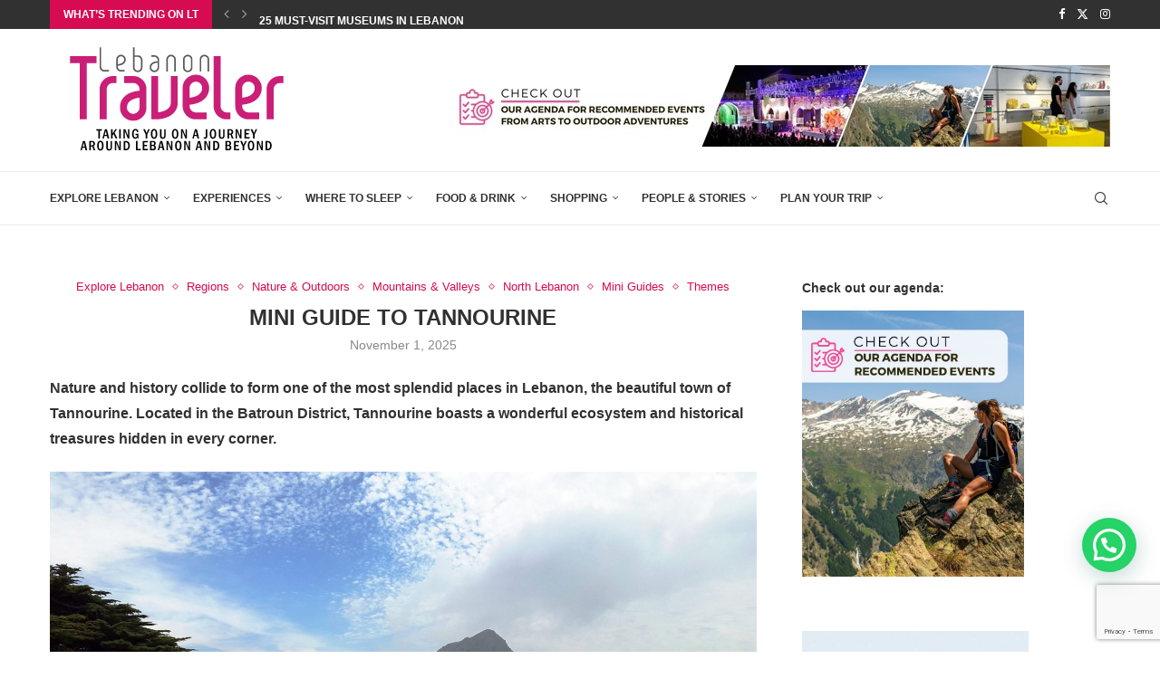

--- FILE ---
content_type: text/html; charset=UTF-8
request_url: https://www.lebanontraveler.com/en/magazine/mini-guide-tannourine/?hilite=rawad+mansour
body_size: 58193
content:
<!DOCTYPE html>
<html lang="en-US">
<head>
	<meta charset="UTF-8">
	<meta http-equiv="X-UA-Compatible" content="IE=edge">
	<meta name="viewport" content="width=device-width, initial-scale=1">
	<meta charset='utf-8' />
	<link rel="profile" href="https://gmpg.org/xfn/11" />
			<link rel="shortcut icon" href="https://www.lebanontraveler.com/wp-content/uploads/2018/04/favicon.jpg" type="image/x-icon" />
		<link rel="apple-touch-icon" sizes="180x180" href="https://www.lebanontraveler.com/wp-content/uploads/2018/04/favicon.jpg">
		<link rel="alternate" type="application/rss+xml" title="Lebanon Traveler RSS Feed" href="https://www.lebanontraveler.com/feed/" />
	<link rel="alternate" type="application/atom+xml" title="Lebanon Traveler Atom Feed" href="https://www.lebanontraveler.com/feed/atom/" />
	<link rel="pingback" href="https://www.lebanontraveler.com/xmlrpc.php" />
	<!--[if lt IE 9]>
	<script src="https://www.lebanontraveler.com/wp-content/themes/soledad/js/html5.js"></script>
	<![endif]-->
<!-- Google tag (gtag.js) --> <script async src="https://www.googletagmanager.com/gtag/js?id=G-ZKZS062CR5"></script> <script> window.dataLayer = window.dataLayer || []; function gtag(){dataLayer.push(arguments);} gtag('js', new Date()); gtag('config', 'G-ZKZS062CR5'); </script>
	<!-- <script async src="https://pagead2.googlesyndication.com/pagead/js/adsbygoogle.js?client=ca-pub-4257165618714974" crossorigin="anonymous"></script>-->
	<link rel='preconnect' href='https://fonts.googleapis.com' />
<link rel='preconnect' href='https://fonts.gstatic.com' />
<meta http-equiv='x-dns-prefetch-control' content='on'>
<link rel='dns-prefetch' href='//fonts.googleapis.com' />
<link rel='dns-prefetch' href='//fonts.gstatic.com' />
<link rel='dns-prefetch' href='//s.gravatar.com' />
<link rel='dns-prefetch' href='//www.google-analytics.com' />
<meta name='robots' content='index, follow, max-image-preview:large, max-snippet:-1, max-video-preview:-1' />
	<style>img:is([sizes="auto" i], [sizes^="auto," i]) { contain-intrinsic-size: 3000px 1500px }</style>
	
	<!-- This site is optimized with the Yoast SEO Premium plugin v26.0 (Yoast SEO v26.4) - https://yoast.com/wordpress/plugins/seo/ -->
	<title>Mini Guide to Tannourine - Lebanon Traveler</title>
	<meta name="description" content="Nature and history collide to form one of the most splendid places in Lebanon, the beautiful town of Tannourine." />
	<link rel="canonical" href="https://www.lebanontraveler.com/en/magazine/mini-guide-tannourine/" />
	<meta property="og:locale" content="en_US" />
	<meta property="og:type" content="article" />
	<meta property="og:title" content="Mini Guide to Tannourine" />
	<meta property="og:description" content="Nature and history collide to form one of the most splendid places in Lebanon, the beautiful town of Tannourine. Located in the Batroun District, Tannourine boasts a wonderful ecosystem and historical treasures hidden in every corner." />
	<meta property="og:url" content="https://www.lebanontraveler.com/en/magazine/mini-guide-tannourine/" />
	<meta property="og:site_name" content="Lebanon Traveler" />
	<meta property="article:publisher" content="https://www.facebook.com/LebanonTraveler" />
	<meta property="article:published_time" content="2025-11-01T03:00:00+00:00" />
	<meta property="article:modified_time" content="2025-11-03T15:32:49+00:00" />
	<meta property="og:image" content="https://www.lebanontraveler.com/wp-content/uploads/2018/02/Tannourine1.jpg" />
	<meta property="og:image:width" content="598" />
	<meta property="og:image:height" content="448" />
	<meta property="og:image:type" content="image/jpeg" />
	<meta name="author" content="LBTAdmin" />
	<meta name="twitter:card" content="summary_large_image" />
	<meta name="twitter:title" content="Mini Guide to Tannourine" />
	<meta name="twitter:creator" content="@lebanontraveler" />
	<meta name="twitter:site" content="@lebanontraveler" />
	<meta name="twitter:label1" content="Written by" />
	<meta name="twitter:data1" content="LBTAdmin" />
	<meta name="twitter:label2" content="Est. reading time" />
	<meta name="twitter:data2" content="5 minutes" />
	<script type="application/ld+json" class="yoast-schema-graph">{"@context":"https://schema.org","@graph":[{"@type":"WebPage","@id":"https://www.lebanontraveler.com/en/magazine/mini-guide-tannourine/","url":"https://www.lebanontraveler.com/en/magazine/mini-guide-tannourine/","name":"Mini Guide to Tannourine - Lebanon Traveler","isPartOf":{"@id":"https://www.lebanontraveler.com/#website"},"primaryImageOfPage":{"@id":"https://www.lebanontraveler.com/en/magazine/mini-guide-tannourine/#primaryimage"},"image":{"@id":"https://www.lebanontraveler.com/en/magazine/mini-guide-tannourine/#primaryimage"},"thumbnailUrl":"https://www.lebanontraveler.com/wp-content/uploads/2018/02/Tannourine1.jpg","datePublished":"2025-11-01T03:00:00+00:00","dateModified":"2025-11-03T15:32:49+00:00","author":{"@id":"https://www.lebanontraveler.com/#/schema/person/c1b40fe18e3938882c05a95151c1eb6c"},"description":"Nature and history collide to form one of the most splendid places in Lebanon, the beautiful town of Tannourine.","breadcrumb":{"@id":"https://www.lebanontraveler.com/en/magazine/mini-guide-tannourine/#breadcrumb"},"inLanguage":"en-US","potentialAction":[{"@type":"ReadAction","target":["https://www.lebanontraveler.com/en/magazine/mini-guide-tannourine/"]}]},{"@type":"ImageObject","inLanguage":"en-US","@id":"https://www.lebanontraveler.com/en/magazine/mini-guide-tannourine/#primaryimage","url":"https://www.lebanontraveler.com/wp-content/uploads/2018/02/Tannourine1.jpg","contentUrl":"https://www.lebanontraveler.com/wp-content/uploads/2018/02/Tannourine1.jpg","width":598,"height":448,"caption":"mini-guide-tannourine-lebanon-traveler"},{"@type":"BreadcrumbList","@id":"https://www.lebanontraveler.com/en/magazine/mini-guide-tannourine/#breadcrumb","itemListElement":[{"@type":"ListItem","position":1,"name":"Home","item":"https://www.lebanontraveler.com/"},{"@type":"ListItem","position":2,"name":"Mini Guide to Tannourine"}]},{"@type":"WebSite","@id":"https://www.lebanontraveler.com/#website","url":"https://www.lebanontraveler.com/","name":"Lebanon Traveler","description":"Taking you on a journey around Lebanon and beyond","potentialAction":[{"@type":"SearchAction","target":{"@type":"EntryPoint","urlTemplate":"https://www.lebanontraveler.com/?s={search_term_string}"},"query-input":{"@type":"PropertyValueSpecification","valueRequired":true,"valueName":"search_term_string"}}],"inLanguage":"en-US"},{"@type":"Person","@id":"https://www.lebanontraveler.com/#/schema/person/c1b40fe18e3938882c05a95151c1eb6c","name":"LBTAdmin","image":{"@type":"ImageObject","inLanguage":"en-US","@id":"https://www.lebanontraveler.com/#/schema/person/image/","url":"https://secure.gravatar.com/avatar/d2b087dd06ba39eba6c821639767f5d1532ca854af53aa794bf34c347aeafb7a?s=96&d=mm&r=g","contentUrl":"https://secure.gravatar.com/avatar/d2b087dd06ba39eba6c821639767f5d1532ca854af53aa794bf34c347aeafb7a?s=96&d=mm&r=g","caption":"LBTAdmin"}}]}</script>
	<!-- / Yoast SEO Premium plugin. -->


<script type='application/javascript'  id='pys-version-script'>console.log('PixelYourSite Free version 11.1.3');</script>
<link rel='dns-prefetch' href='//fonts.googleapis.com' />
<link href='https://fonts.gstatic.com' crossorigin rel='preconnect' />
<link rel="alternate" type="application/rss+xml" title="Lebanon Traveler &raquo; Feed" href="https://www.lebanontraveler.com/feed/" />
<link rel="alternate" type="application/rss+xml" title="Lebanon Traveler &raquo; Comments Feed" href="https://www.lebanontraveler.com/comments/feed/" />
<link rel="alternate" type="application/rss+xml" title="Lebanon Traveler &raquo; Mini Guide to Tannourine Comments Feed" href="https://www.lebanontraveler.com/en/magazine/mini-guide-tannourine/feed/" />
<link rel='stylesheet' id='mec-select2-style-css' href='https://www.lebanontraveler.com/wp-content/plugins/modern-events-calendar/assets/packages/select2/select2.min.css?ver=7.27.0' type='text/css' media='all' />
<link rel='stylesheet' id='mec-font-icons-css' href='https://www.lebanontraveler.com/wp-content/plugins/modern-events-calendar/assets/css/iconfonts.css?ver=7.27.0' type='text/css' media='all' />
<link rel='stylesheet' id='mec-frontend-style-css' href='https://www.lebanontraveler.com/wp-content/plugins/modern-events-calendar/assets/css/frontend.min.css?ver=7.27.0' type='text/css' media='all' />
<link rel='stylesheet' id='mec-tooltip-style-css' href='https://www.lebanontraveler.com/wp-content/plugins/modern-events-calendar/assets/packages/tooltip/tooltip.css?ver=7.27.0' type='text/css' media='all' />
<link rel='stylesheet' id='mec-tooltip-shadow-style-css' href='https://www.lebanontraveler.com/wp-content/plugins/modern-events-calendar/assets/packages/tooltip/tooltipster-sideTip-shadow.min.css?ver=7.27.0' type='text/css' media='all' />
<link rel='stylesheet' id='featherlight-css' href='https://www.lebanontraveler.com/wp-content/plugins/modern-events-calendar/assets/packages/featherlight/featherlight.css?ver=7.27.0' type='text/css' media='all' />
<link rel='stylesheet' id='mec-lity-style-css' href='https://www.lebanontraveler.com/wp-content/plugins/modern-events-calendar/assets/packages/lity/lity.min.css?ver=7.27.0' type='text/css' media='all' />
<link rel='stylesheet' id='mec-general-calendar-style-css' href='https://www.lebanontraveler.com/wp-content/plugins/modern-events-calendar/assets/css/mec-general-calendar.css?ver=7.27.0' type='text/css' media='all' />
<style id='wp-emoji-styles-inline-css' type='text/css'>

	img.wp-smiley, img.emoji {
		display: inline !important;
		border: none !important;
		box-shadow: none !important;
		height: 1em !important;
		width: 1em !important;
		margin: 0 0.07em !important;
		vertical-align: -0.1em !important;
		background: none !important;
		padding: 0 !important;
	}
</style>
<link rel='stylesheet' id='wp-block-library-css' href='https://www.lebanontraveler.com/wp-includes/css/dist/block-library/style.min.css?ver=6.8.3' type='text/css' media='all' />
<style id='wp-block-library-theme-inline-css' type='text/css'>
.wp-block-audio :where(figcaption){color:#555;font-size:13px;text-align:center}.is-dark-theme .wp-block-audio :where(figcaption){color:#ffffffa6}.wp-block-audio{margin:0 0 1em}.wp-block-code{border:1px solid #ccc;border-radius:4px;font-family:Menlo,Consolas,monaco,monospace;padding:.8em 1em}.wp-block-embed :where(figcaption){color:#555;font-size:13px;text-align:center}.is-dark-theme .wp-block-embed :where(figcaption){color:#ffffffa6}.wp-block-embed{margin:0 0 1em}.blocks-gallery-caption{color:#555;font-size:13px;text-align:center}.is-dark-theme .blocks-gallery-caption{color:#ffffffa6}:root :where(.wp-block-image figcaption){color:#555;font-size:13px;text-align:center}.is-dark-theme :root :where(.wp-block-image figcaption){color:#ffffffa6}.wp-block-image{margin:0 0 1em}.wp-block-pullquote{border-bottom:4px solid;border-top:4px solid;color:currentColor;margin-bottom:1.75em}.wp-block-pullquote cite,.wp-block-pullquote footer,.wp-block-pullquote__citation{color:currentColor;font-size:.8125em;font-style:normal;text-transform:uppercase}.wp-block-quote{border-left:.25em solid;margin:0 0 1.75em;padding-left:1em}.wp-block-quote cite,.wp-block-quote footer{color:currentColor;font-size:.8125em;font-style:normal;position:relative}.wp-block-quote:where(.has-text-align-right){border-left:none;border-right:.25em solid;padding-left:0;padding-right:1em}.wp-block-quote:where(.has-text-align-center){border:none;padding-left:0}.wp-block-quote.is-large,.wp-block-quote.is-style-large,.wp-block-quote:where(.is-style-plain){border:none}.wp-block-search .wp-block-search__label{font-weight:700}.wp-block-search__button{border:1px solid #ccc;padding:.375em .625em}:where(.wp-block-group.has-background){padding:1.25em 2.375em}.wp-block-separator.has-css-opacity{opacity:.4}.wp-block-separator{border:none;border-bottom:2px solid;margin-left:auto;margin-right:auto}.wp-block-separator.has-alpha-channel-opacity{opacity:1}.wp-block-separator:not(.is-style-wide):not(.is-style-dots){width:100px}.wp-block-separator.has-background:not(.is-style-dots){border-bottom:none;height:1px}.wp-block-separator.has-background:not(.is-style-wide):not(.is-style-dots){height:2px}.wp-block-table{margin:0 0 1em}.wp-block-table td,.wp-block-table th{word-break:normal}.wp-block-table :where(figcaption){color:#555;font-size:13px;text-align:center}.is-dark-theme .wp-block-table :where(figcaption){color:#ffffffa6}.wp-block-video :where(figcaption){color:#555;font-size:13px;text-align:center}.is-dark-theme .wp-block-video :where(figcaption){color:#ffffffa6}.wp-block-video{margin:0 0 1em}:root :where(.wp-block-template-part.has-background){margin-bottom:0;margin-top:0;padding:1.25em 2.375em}
</style>
<style id='classic-theme-styles-inline-css' type='text/css'>
/*! This file is auto-generated */
.wp-block-button__link{color:#fff;background-color:#32373c;border-radius:9999px;box-shadow:none;text-decoration:none;padding:calc(.667em + 2px) calc(1.333em + 2px);font-size:1.125em}.wp-block-file__button{background:#32373c;color:#fff;text-decoration:none}
</style>
<style id='block-soledad-style-inline-css' type='text/css'>
.pchead-e-block{--pcborder-cl:#dedede;--pcaccent-cl:#6eb48c}.heading1-style-1>h1,.heading1-style-2>h1,.heading2-style-1>h2,.heading2-style-2>h2,.heading3-style-1>h3,.heading3-style-2>h3,.heading4-style-1>h4,.heading4-style-2>h4,.heading5-style-1>h5,.heading5-style-2>h5{padding-bottom:8px;border-bottom:1px solid var(--pcborder-cl);overflow:hidden}.heading1-style-2>h1,.heading2-style-2>h2,.heading3-style-2>h3,.heading4-style-2>h4,.heading5-style-2>h5{border-bottom-width:0;position:relative}.heading1-style-2>h1:before,.heading2-style-2>h2:before,.heading3-style-2>h3:before,.heading4-style-2>h4:before,.heading5-style-2>h5:before{content:'';width:50px;height:2px;bottom:0;left:0;z-index:2;background:var(--pcaccent-cl);position:absolute}.heading1-style-2>h1:after,.heading2-style-2>h2:after,.heading3-style-2>h3:after,.heading4-style-2>h4:after,.heading5-style-2>h5:after{content:'';width:100%;height:2px;bottom:0;left:20px;z-index:1;background:var(--pcborder-cl);position:absolute}.heading1-style-3>h1,.heading1-style-4>h1,.heading2-style-3>h2,.heading2-style-4>h2,.heading3-style-3>h3,.heading3-style-4>h3,.heading4-style-3>h4,.heading4-style-4>h4,.heading5-style-3>h5,.heading5-style-4>h5{position:relative;padding-left:20px}.heading1-style-3>h1:before,.heading1-style-4>h1:before,.heading2-style-3>h2:before,.heading2-style-4>h2:before,.heading3-style-3>h3:before,.heading3-style-4>h3:before,.heading4-style-3>h4:before,.heading4-style-4>h4:before,.heading5-style-3>h5:before,.heading5-style-4>h5:before{width:10px;height:100%;content:'';position:absolute;top:0;left:0;bottom:0;background:var(--pcaccent-cl)}.heading1-style-4>h1,.heading2-style-4>h2,.heading3-style-4>h3,.heading4-style-4>h4,.heading5-style-4>h5{padding:10px 20px;background:#f1f1f1}.heading1-style-5>h1,.heading2-style-5>h2,.heading3-style-5>h3,.heading4-style-5>h4,.heading5-style-5>h5{position:relative;z-index:1}.heading1-style-5>h1:before,.heading2-style-5>h2:before,.heading3-style-5>h3:before,.heading4-style-5>h4:before,.heading5-style-5>h5:before{content:"";position:absolute;left:0;bottom:0;width:200px;height:50%;transform:skew(-25deg) translateX(0);background:var(--pcaccent-cl);z-index:-1;opacity:.4}.heading1-style-6>h1,.heading2-style-6>h2,.heading3-style-6>h3,.heading4-style-6>h4,.heading5-style-6>h5{text-decoration:underline;text-underline-offset:2px;text-decoration-thickness:4px;text-decoration-color:var(--pcaccent-cl)}
</style>
<style id='joinchat-button-style-inline-css' type='text/css'>
.wp-block-joinchat-button{border:none!important;text-align:center}.wp-block-joinchat-button figure{display:table;margin:0 auto;padding:0}.wp-block-joinchat-button figcaption{font:normal normal 400 .6em/2em var(--wp--preset--font-family--system-font,sans-serif);margin:0;padding:0}.wp-block-joinchat-button .joinchat-button__qr{background-color:#fff;border:6px solid #25d366;border-radius:30px;box-sizing:content-box;display:block;height:200px;margin:auto;overflow:hidden;padding:10px;width:200px}.wp-block-joinchat-button .joinchat-button__qr canvas,.wp-block-joinchat-button .joinchat-button__qr img{display:block;margin:auto}.wp-block-joinchat-button .joinchat-button__link{align-items:center;background-color:#25d366;border:6px solid #25d366;border-radius:30px;display:inline-flex;flex-flow:row nowrap;justify-content:center;line-height:1.25em;margin:0 auto;text-decoration:none}.wp-block-joinchat-button .joinchat-button__link:before{background:transparent var(--joinchat-ico) no-repeat center;background-size:100%;content:"";display:block;height:1.5em;margin:-.75em .75em -.75em 0;width:1.5em}.wp-block-joinchat-button figure+.joinchat-button__link{margin-top:10px}@media (orientation:landscape)and (min-height:481px),(orientation:portrait)and (min-width:481px){.wp-block-joinchat-button.joinchat-button--qr-only figure+.joinchat-button__link{display:none}}@media (max-width:480px),(orientation:landscape)and (max-height:480px){.wp-block-joinchat-button figure{display:none}}

</style>
<style id='global-styles-inline-css' type='text/css'>
:root{--wp--preset--aspect-ratio--square: 1;--wp--preset--aspect-ratio--4-3: 4/3;--wp--preset--aspect-ratio--3-4: 3/4;--wp--preset--aspect-ratio--3-2: 3/2;--wp--preset--aspect-ratio--2-3: 2/3;--wp--preset--aspect-ratio--16-9: 16/9;--wp--preset--aspect-ratio--9-16: 9/16;--wp--preset--color--black: #000000;--wp--preset--color--cyan-bluish-gray: #abb8c3;--wp--preset--color--white: #ffffff;--wp--preset--color--pale-pink: #f78da7;--wp--preset--color--vivid-red: #cf2e2e;--wp--preset--color--luminous-vivid-orange: #ff6900;--wp--preset--color--luminous-vivid-amber: #fcb900;--wp--preset--color--light-green-cyan: #7bdcb5;--wp--preset--color--vivid-green-cyan: #00d084;--wp--preset--color--pale-cyan-blue: #8ed1fc;--wp--preset--color--vivid-cyan-blue: #0693e3;--wp--preset--color--vivid-purple: #9b51e0;--wp--preset--gradient--vivid-cyan-blue-to-vivid-purple: linear-gradient(135deg,rgba(6,147,227,1) 0%,rgb(155,81,224) 100%);--wp--preset--gradient--light-green-cyan-to-vivid-green-cyan: linear-gradient(135deg,rgb(122,220,180) 0%,rgb(0,208,130) 100%);--wp--preset--gradient--luminous-vivid-amber-to-luminous-vivid-orange: linear-gradient(135deg,rgba(252,185,0,1) 0%,rgba(255,105,0,1) 100%);--wp--preset--gradient--luminous-vivid-orange-to-vivid-red: linear-gradient(135deg,rgba(255,105,0,1) 0%,rgb(207,46,46) 100%);--wp--preset--gradient--very-light-gray-to-cyan-bluish-gray: linear-gradient(135deg,rgb(238,238,238) 0%,rgb(169,184,195) 100%);--wp--preset--gradient--cool-to-warm-spectrum: linear-gradient(135deg,rgb(74,234,220) 0%,rgb(151,120,209) 20%,rgb(207,42,186) 40%,rgb(238,44,130) 60%,rgb(251,105,98) 80%,rgb(254,248,76) 100%);--wp--preset--gradient--blush-light-purple: linear-gradient(135deg,rgb(255,206,236) 0%,rgb(152,150,240) 100%);--wp--preset--gradient--blush-bordeaux: linear-gradient(135deg,rgb(254,205,165) 0%,rgb(254,45,45) 50%,rgb(107,0,62) 100%);--wp--preset--gradient--luminous-dusk: linear-gradient(135deg,rgb(255,203,112) 0%,rgb(199,81,192) 50%,rgb(65,88,208) 100%);--wp--preset--gradient--pale-ocean: linear-gradient(135deg,rgb(255,245,203) 0%,rgb(182,227,212) 50%,rgb(51,167,181) 100%);--wp--preset--gradient--electric-grass: linear-gradient(135deg,rgb(202,248,128) 0%,rgb(113,206,126) 100%);--wp--preset--gradient--midnight: linear-gradient(135deg,rgb(2,3,129) 0%,rgb(40,116,252) 100%);--wp--preset--font-size--small: 12px;--wp--preset--font-size--medium: 20px;--wp--preset--font-size--large: 32px;--wp--preset--font-size--x-large: 42px;--wp--preset--font-size--normal: 14px;--wp--preset--font-size--huge: 42px;--wp--preset--spacing--20: 0.44rem;--wp--preset--spacing--30: 0.67rem;--wp--preset--spacing--40: 1rem;--wp--preset--spacing--50: 1.5rem;--wp--preset--spacing--60: 2.25rem;--wp--preset--spacing--70: 3.38rem;--wp--preset--spacing--80: 5.06rem;--wp--preset--shadow--natural: 6px 6px 9px rgba(0, 0, 0, 0.2);--wp--preset--shadow--deep: 12px 12px 50px rgba(0, 0, 0, 0.4);--wp--preset--shadow--sharp: 6px 6px 0px rgba(0, 0, 0, 0.2);--wp--preset--shadow--outlined: 6px 6px 0px -3px rgba(255, 255, 255, 1), 6px 6px rgba(0, 0, 0, 1);--wp--preset--shadow--crisp: 6px 6px 0px rgba(0, 0, 0, 1);}:where(.is-layout-flex){gap: 0.5em;}:where(.is-layout-grid){gap: 0.5em;}body .is-layout-flex{display: flex;}.is-layout-flex{flex-wrap: wrap;align-items: center;}.is-layout-flex > :is(*, div){margin: 0;}body .is-layout-grid{display: grid;}.is-layout-grid > :is(*, div){margin: 0;}:where(.wp-block-columns.is-layout-flex){gap: 2em;}:where(.wp-block-columns.is-layout-grid){gap: 2em;}:where(.wp-block-post-template.is-layout-flex){gap: 1.25em;}:where(.wp-block-post-template.is-layout-grid){gap: 1.25em;}.has-black-color{color: var(--wp--preset--color--black) !important;}.has-cyan-bluish-gray-color{color: var(--wp--preset--color--cyan-bluish-gray) !important;}.has-white-color{color: var(--wp--preset--color--white) !important;}.has-pale-pink-color{color: var(--wp--preset--color--pale-pink) !important;}.has-vivid-red-color{color: var(--wp--preset--color--vivid-red) !important;}.has-luminous-vivid-orange-color{color: var(--wp--preset--color--luminous-vivid-orange) !important;}.has-luminous-vivid-amber-color{color: var(--wp--preset--color--luminous-vivid-amber) !important;}.has-light-green-cyan-color{color: var(--wp--preset--color--light-green-cyan) !important;}.has-vivid-green-cyan-color{color: var(--wp--preset--color--vivid-green-cyan) !important;}.has-pale-cyan-blue-color{color: var(--wp--preset--color--pale-cyan-blue) !important;}.has-vivid-cyan-blue-color{color: var(--wp--preset--color--vivid-cyan-blue) !important;}.has-vivid-purple-color{color: var(--wp--preset--color--vivid-purple) !important;}.has-black-background-color{background-color: var(--wp--preset--color--black) !important;}.has-cyan-bluish-gray-background-color{background-color: var(--wp--preset--color--cyan-bluish-gray) !important;}.has-white-background-color{background-color: var(--wp--preset--color--white) !important;}.has-pale-pink-background-color{background-color: var(--wp--preset--color--pale-pink) !important;}.has-vivid-red-background-color{background-color: var(--wp--preset--color--vivid-red) !important;}.has-luminous-vivid-orange-background-color{background-color: var(--wp--preset--color--luminous-vivid-orange) !important;}.has-luminous-vivid-amber-background-color{background-color: var(--wp--preset--color--luminous-vivid-amber) !important;}.has-light-green-cyan-background-color{background-color: var(--wp--preset--color--light-green-cyan) !important;}.has-vivid-green-cyan-background-color{background-color: var(--wp--preset--color--vivid-green-cyan) !important;}.has-pale-cyan-blue-background-color{background-color: var(--wp--preset--color--pale-cyan-blue) !important;}.has-vivid-cyan-blue-background-color{background-color: var(--wp--preset--color--vivid-cyan-blue) !important;}.has-vivid-purple-background-color{background-color: var(--wp--preset--color--vivid-purple) !important;}.has-black-border-color{border-color: var(--wp--preset--color--black) !important;}.has-cyan-bluish-gray-border-color{border-color: var(--wp--preset--color--cyan-bluish-gray) !important;}.has-white-border-color{border-color: var(--wp--preset--color--white) !important;}.has-pale-pink-border-color{border-color: var(--wp--preset--color--pale-pink) !important;}.has-vivid-red-border-color{border-color: var(--wp--preset--color--vivid-red) !important;}.has-luminous-vivid-orange-border-color{border-color: var(--wp--preset--color--luminous-vivid-orange) !important;}.has-luminous-vivid-amber-border-color{border-color: var(--wp--preset--color--luminous-vivid-amber) !important;}.has-light-green-cyan-border-color{border-color: var(--wp--preset--color--light-green-cyan) !important;}.has-vivid-green-cyan-border-color{border-color: var(--wp--preset--color--vivid-green-cyan) !important;}.has-pale-cyan-blue-border-color{border-color: var(--wp--preset--color--pale-cyan-blue) !important;}.has-vivid-cyan-blue-border-color{border-color: var(--wp--preset--color--vivid-cyan-blue) !important;}.has-vivid-purple-border-color{border-color: var(--wp--preset--color--vivid-purple) !important;}.has-vivid-cyan-blue-to-vivid-purple-gradient-background{background: var(--wp--preset--gradient--vivid-cyan-blue-to-vivid-purple) !important;}.has-light-green-cyan-to-vivid-green-cyan-gradient-background{background: var(--wp--preset--gradient--light-green-cyan-to-vivid-green-cyan) !important;}.has-luminous-vivid-amber-to-luminous-vivid-orange-gradient-background{background: var(--wp--preset--gradient--luminous-vivid-amber-to-luminous-vivid-orange) !important;}.has-luminous-vivid-orange-to-vivid-red-gradient-background{background: var(--wp--preset--gradient--luminous-vivid-orange-to-vivid-red) !important;}.has-very-light-gray-to-cyan-bluish-gray-gradient-background{background: var(--wp--preset--gradient--very-light-gray-to-cyan-bluish-gray) !important;}.has-cool-to-warm-spectrum-gradient-background{background: var(--wp--preset--gradient--cool-to-warm-spectrum) !important;}.has-blush-light-purple-gradient-background{background: var(--wp--preset--gradient--blush-light-purple) !important;}.has-blush-bordeaux-gradient-background{background: var(--wp--preset--gradient--blush-bordeaux) !important;}.has-luminous-dusk-gradient-background{background: var(--wp--preset--gradient--luminous-dusk) !important;}.has-pale-ocean-gradient-background{background: var(--wp--preset--gradient--pale-ocean) !important;}.has-electric-grass-gradient-background{background: var(--wp--preset--gradient--electric-grass) !important;}.has-midnight-gradient-background{background: var(--wp--preset--gradient--midnight) !important;}.has-small-font-size{font-size: var(--wp--preset--font-size--small) !important;}.has-medium-font-size{font-size: var(--wp--preset--font-size--medium) !important;}.has-large-font-size{font-size: var(--wp--preset--font-size--large) !important;}.has-x-large-font-size{font-size: var(--wp--preset--font-size--x-large) !important;}
:where(.wp-block-post-template.is-layout-flex){gap: 1.25em;}:where(.wp-block-post-template.is-layout-grid){gap: 1.25em;}
:where(.wp-block-columns.is-layout-flex){gap: 2em;}:where(.wp-block-columns.is-layout-grid){gap: 2em;}
:root :where(.wp-block-pullquote){font-size: 1.5em;line-height: 1.6;}
</style>
<link rel='stylesheet' id='buttons-css' href='https://www.lebanontraveler.com/wp-includes/css/buttons.min.css?ver=6.8.3' type='text/css' media='all' />
<link rel='stylesheet' id='dashicons-css' href='https://www.lebanontraveler.com/wp-includes/css/dashicons.min.css?ver=6.8.3' type='text/css' media='all' />
<link rel='stylesheet' id='mediaelement-css' href='https://www.lebanontraveler.com/wp-includes/js/mediaelement/mediaelementplayer-legacy.min.css?ver=4.2.17' type='text/css' media='all' />
<link rel='stylesheet' id='wp-mediaelement-css' href='https://www.lebanontraveler.com/wp-includes/js/mediaelement/wp-mediaelement.min.css?ver=6.8.3' type='text/css' media='all' />
<link rel='stylesheet' id='media-views-css' href='https://www.lebanontraveler.com/wp-includes/css/media-views.min.css?ver=6.8.3' type='text/css' media='all' />
<link rel='stylesheet' id='imgareaselect-css' href='https://www.lebanontraveler.com/wp-includes/js/imgareaselect/imgareaselect.css?ver=0.9.8' type='text/css' media='all' />
<link rel='stylesheet' id='agw-prettyPhoto-style-css' href='https://www.lebanontraveler.com/wp-content/plugins/awesome-gallery-widget/assets/css/prettyPhoto.css?ver=6.8.3' type='text/css' media='all' />
<link rel='stylesheet' id='agw-front-style-css' href='https://www.lebanontraveler.com/wp-content/plugins/awesome-gallery-widget/assets/css/agw_front.css?ver=6.8.3' type='text/css' media='all' />
<link rel='stylesheet' id='penci-review-css' href='https://www.lebanontraveler.com/wp-content/plugins/penci-review/css/style.css?ver=3.4' type='text/css' media='all' />
<link rel='stylesheet' id='penci-oswald-css' href='//fonts.googleapis.com/css?family=Oswald%3A400&#038;display=swap&#038;ver=6.8.3' type='text/css' media='all' />
<link rel='stylesheet' id='penci-fonts-css' href='https://fonts.googleapis.com/css?family=Fira+Sans%3A300%2C300italic%2C400%2C400italic%2C500%2C500italic%2C700%2C700italic%2C800%2C800italic%7CRubik%3A300%2C300italic%2C400%2C400italic%2C500%2C500italic%2C600%2C600italic%2C700%2C700italic%2C800%2C800italic%26subset%3Dlatin%2Ccyrillic%2Ccyrillic-ext%2Cgreek%2Cgreek-ext%2Clatin-ext&#038;display=swap&#038;ver=8.7.0' type='text/css' media='' />
<link rel='stylesheet' id='penci-main-style-css' href='https://www.lebanontraveler.com/wp-content/themes/soledad/main.css?ver=8.7.0' type='text/css' media='all' />
<link rel='stylesheet' id='penci-swiper-bundle-css' href='https://www.lebanontraveler.com/wp-content/themes/soledad/css/swiper-bundle.min.css?ver=8.7.0' type='text/css' media='all' />
<link rel='stylesheet' id='penci-font-awesomeold-css' href='https://www.lebanontraveler.com/wp-content/themes/soledad/css/font-awesome.4.7.0.swap.min.css?ver=4.7.0' type='text/css' media='all' />
<link rel='stylesheet' id='penci_icon-css' href='https://www.lebanontraveler.com/wp-content/themes/soledad/css/penci-icon.css?ver=8.7.0' type='text/css' media='all' />
<link rel='stylesheet' id='penci_style-css' href='https://www.lebanontraveler.com/wp-content/themes/soledad-child/style.css?ver=8.7.0' type='text/css' media='all' />
<link rel='stylesheet' id='penci_social_counter-css' href='https://www.lebanontraveler.com/wp-content/themes/soledad/css/social-counter.css?ver=8.7.0' type='text/css' media='all' />
<link rel='stylesheet' id='simple-favorites-css' href='https://www.lebanontraveler.com/wp-content/plugins/favorites/assets/css/favorites.css?ver=2.3.6' type='text/css' media='all' />
<link rel='stylesheet' id='penci-recipe-css-css' href='https://www.lebanontraveler.com/wp-content/plugins/penci-recipe/css/recipe.css?ver=4.1' type='text/css' media='all' />
<link rel='stylesheet' id='penci-soledad-parent-style-css' href='https://www.lebanontraveler.com/wp-content/themes/soledad/style.css?ver=6.8.3' type='text/css' media='all' />
<link rel='stylesheet' id='dev-css-css' href='https://www.lebanontraveler.com/wp-content/themes/soledad-child/assets/dev-style.css?ver=1769293018' type='text/css' media='all' />
<script type="text/javascript" id="jquery-core-js-extra">
/* <![CDATA[ */
var pysFacebookRest = {"restApiUrl":"https:\/\/www.lebanontraveler.com\/wp-json\/pys-facebook\/v1\/event","debug":""};
/* ]]> */
</script>
<script type="text/javascript" src="https://www.lebanontraveler.com/wp-includes/js/jquery/jquery.min.js?ver=3.7.1" id="jquery-core-js"></script>
<script type="text/javascript" src="https://www.lebanontraveler.com/wp-includes/js/jquery/jquery-migrate.min.js?ver=3.4.1" id="jquery-migrate-js"></script>
<script type="text/javascript" id="utils-js-extra">
/* <![CDATA[ */
var userSettings = {"url":"\/","uid":"0","time":"1769293018","secure":"1"};
/* ]]> */
</script>
<script type="text/javascript" src="https://www.lebanontraveler.com/wp-includes/js/utils.min.js?ver=6.8.3" id="utils-js"></script>
<script type="text/javascript" src="https://www.lebanontraveler.com/wp-includes/js/plupload/moxie.min.js?ver=1.3.5.1" id="moxiejs-js"></script>
<script type="text/javascript" src="https://www.lebanontraveler.com/wp-includes/js/plupload/plupload.min.js?ver=2.1.9" id="plupload-js"></script>
<!--[if lt IE 8]>
<script type="text/javascript" src="https://www.lebanontraveler.com/wp-includes/js/json2.min.js?ver=2015-05-03" id="json2-js"></script>
<![endif]-->
<script type="text/javascript" src="https://www.lebanontraveler.com/wp-content/plugins/awesome-gallery-widget/assets/js/jquery.prettyPhoto.js?ver=6.8.3" id="agw-prettyPhoto-script-js"></script>
<script type="text/javascript" src="https://www.lebanontraveler.com/wp-content/plugins/awesome-gallery-widget/assets/js/agw_front.js?ver=6.8.3" id="agw-front-script-js"></script>
<script type="text/javascript" id="favorites-js-extra">
/* <![CDATA[ */
var favorites_data = {"ajaxurl":"https:\/\/www.lebanontraveler.com\/wp-admin\/admin-ajax.php","nonce":"d58eca5d10","favorite":"Add to Favorites <i class=\"sf-icon-star-empty\"><\/i>","favorited":"Remove from Favorites <i class=\"sf-icon-star-full\"><\/i>","includecount":"","indicate_loading":"1","loading_text":"Loading","loading_image":"<span class=\"sf-icon-spinner-wrapper\"><i class=\"sf-icon-spinner\"><\/i><\/span>","loading_image_active":"<span class=\"sf-icon-spinner-wrapper active\"><i class=\"sf-icon-spinner active\"><\/i><\/span>","loading_image_preload":"1","cache_enabled":"1","button_options":{"button_type":"custom","custom_colors":false,"box_shadow":false,"include_count":false,"default":{"background_default":false,"border_default":false,"text_default":false,"icon_default":false,"count_default":false},"active":{"background_active":false,"border_active":false,"text_active":false,"icon_active":false,"count_active":false}},"authentication_modal_content":"<p>Please login to add favorites.<\/p>\n<p><a href=\"#\" data-favorites-modal-close=\"\">Dismiss this notice<\/a><\/p>\n","authentication_redirect":"","dev_mode":"","logged_in":"","user_id":"0","authentication_redirect_url":"https:\/\/www.lebanontraveler.com\/wp-login.php?itsec-hb-token=lt-dashboard"};
/* ]]> */
</script>
<script type="text/javascript" src="https://www.lebanontraveler.com/wp-content/plugins/favorites/assets/js/favorites.min.js?ver=2.3.6" id="favorites-js"></script>
<script type="text/javascript" src="https://www.lebanontraveler.com/wp-content/plugins/pixelyoursite/dist/scripts/jquery.bind-first-0.2.3.min.js?ver=6.8.3" id="jquery-bind-first-js"></script>
<script type="text/javascript" src="https://www.lebanontraveler.com/wp-content/plugins/pixelyoursite/dist/scripts/js.cookie-2.1.3.min.js?ver=2.1.3" id="js-cookie-pys-js"></script>
<script type="text/javascript" src="https://www.lebanontraveler.com/wp-content/plugins/pixelyoursite/dist/scripts/tld.min.js?ver=2.3.1" id="js-tld-js"></script>
<script type="text/javascript" id="pys-js-extra">
/* <![CDATA[ */
var pysOptions = {"staticEvents":{"facebook":{"init_event":[{"delay":0,"type":"static","ajaxFire":false,"name":"PageView","pixelIds":["3201041476866034"],"eventID":"519b6063-5ded-4b49-a5e8-fb40e69e7703","params":{"post_category":"Explore Lebanon, Regions, Nature & Outdoors, Mountains & Valleys, North Lebanon, Mini Guides, Themes","page_title":"Mini Guide to Tannourine","post_type":"post","post_id":4929,"plugin":"PixelYourSite","user_role":"guest","event_url":"www.lebanontraveler.com\/en\/magazine\/mini-guide-tannourine\/"},"e_id":"init_event","ids":[],"hasTimeWindow":false,"timeWindow":0,"woo_order":"","edd_order":""}]}},"dynamicEvents":[],"triggerEvents":[],"triggerEventTypes":[],"facebook":{"pixelIds":["3201041476866034"],"advancedMatching":{"external_id":"efbbecdffbcbadfbbaeeeeffdfeac"},"advancedMatchingEnabled":true,"removeMetadata":false,"wooVariableAsSimple":false,"serverApiEnabled":true,"wooCRSendFromServer":false,"send_external_id":null,"enabled_medical":false,"do_not_track_medical_param":["event_url","post_title","page_title","landing_page","content_name","categories","category_name","tags"],"meta_ldu":false},"debug":"","siteUrl":"https:\/\/www.lebanontraveler.com","ajaxUrl":"https:\/\/www.lebanontraveler.com\/wp-admin\/admin-ajax.php","ajax_event":"d7f4188bb3","enable_remove_download_url_param":"1","cookie_duration":"7","last_visit_duration":"60","enable_success_send_form":"","ajaxForServerEvent":"1","ajaxForServerStaticEvent":"1","useSendBeacon":"1","send_external_id":"1","external_id_expire":"180","track_cookie_for_subdomains":"1","google_consent_mode":"1","gdpr":{"ajax_enabled":false,"all_disabled_by_api":false,"facebook_disabled_by_api":false,"analytics_disabled_by_api":false,"google_ads_disabled_by_api":false,"pinterest_disabled_by_api":false,"bing_disabled_by_api":false,"externalID_disabled_by_api":false,"facebook_prior_consent_enabled":true,"analytics_prior_consent_enabled":true,"google_ads_prior_consent_enabled":null,"pinterest_prior_consent_enabled":true,"bing_prior_consent_enabled":true,"cookiebot_integration_enabled":false,"cookiebot_facebook_consent_category":"marketing","cookiebot_analytics_consent_category":"statistics","cookiebot_tiktok_consent_category":"marketing","cookiebot_google_ads_consent_category":"marketing","cookiebot_pinterest_consent_category":"marketing","cookiebot_bing_consent_category":"marketing","consent_magic_integration_enabled":false,"real_cookie_banner_integration_enabled":false,"cookie_notice_integration_enabled":false,"cookie_law_info_integration_enabled":false,"analytics_storage":{"enabled":true,"value":"granted","filter":false},"ad_storage":{"enabled":true,"value":"granted","filter":false},"ad_user_data":{"enabled":true,"value":"granted","filter":false},"ad_personalization":{"enabled":true,"value":"granted","filter":false}},"cookie":{"disabled_all_cookie":false,"disabled_start_session_cookie":false,"disabled_advanced_form_data_cookie":false,"disabled_landing_page_cookie":false,"disabled_first_visit_cookie":false,"disabled_trafficsource_cookie":false,"disabled_utmTerms_cookie":false,"disabled_utmId_cookie":false},"tracking_analytics":{"TrafficSource":"direct","TrafficLanding":"undefined","TrafficUtms":[],"TrafficUtmsId":[]},"GATags":{"ga_datalayer_type":"default","ga_datalayer_name":"dataLayerPYS"},"woo":{"enabled":false},"edd":{"enabled":false},"cache_bypass":"1769293018"};
/* ]]> */
</script>
<script type="text/javascript" src="https://www.lebanontraveler.com/wp-content/plugins/pixelyoursite/dist/scripts/public.js?ver=11.1.3" id="pys-js"></script>
<script type="text/javascript" src="https://www.lebanontraveler.com/wp-content/themes/soledad-child/assets/js/custom.js?ver=1769293018" id="dev-css-js"></script>
<link rel="https://api.w.org/" href="https://www.lebanontraveler.com/wp-json/" /><link rel="alternate" title="JSON" type="application/json" href="https://www.lebanontraveler.com/wp-json/wp/v2/posts/4929" /><link rel="EditURI" type="application/rsd+xml" title="RSD" href="https://www.lebanontraveler.com/xmlrpc.php?rsd" />
<meta name="generator" content="WordPress 6.8.3" />
<meta name="generator" content="Soledad 8.7.0" />
<link rel='shortlink' href='https://www.lebanontraveler.com/?p=4929' />
<link rel="alternate" title="oEmbed (JSON)" type="application/json+oembed" href="https://www.lebanontraveler.com/wp-json/oembed/1.0/embed?url=https%3A%2F%2Fwww.lebanontraveler.com%2Fen%2Fmagazine%2Fmini-guide-tannourine%2F" />
<link rel="alternate" title="oEmbed (XML)" type="text/xml+oembed" href="https://www.lebanontraveler.com/wp-json/oembed/1.0/embed?url=https%3A%2F%2Fwww.lebanontraveler.com%2Fen%2Fmagazine%2Fmini-guide-tannourine%2F&#038;format=xml" />

<!-- This site is using AdRotate v5.4.2 Professional to display their advertisements - https://ajdg.solutions/products/adrotate-for-wordpress/ -->
<!-- AdRotate CSS -->
<style type="text/css" media="screen">
	.g { margin:0px; padding:0px; overflow:hidden; line-height:1; zoom:1; }
	.g img { height:auto; }
	.g-col { position:relative; float:left; }
	.g-col:first-child { margin-left: 0; }
	.g-col:last-child { margin-right: 0; }
	.g-1 { margin:0px 0px 0px 0px; width:100%; max-width:728px; height:100%; max-height:90px; }
	.g-2 { margin:0px 0px 0px 0px; width:100%; max-width:350px; height:100%; max-height:292px; }
	.g-3 { margin:0px 0px 0px 0px; width:100%; max-width:350px; height:100%; max-height:292px; }
	@media only screen and (max-width: 480px) {
		.g-col, .g-dyn, .g-single { width:100%; margin-left:0; margin-right:0; }
	}
</style>
<!-- /AdRotate CSS -->

<!-- start Simple Custom CSS and JS -->
<script type="text/javascript">
/* Default comment here */ 


jQuery(document).ready(function( $ ){
jQuery('#footer-copyright').html('<p>© 2023 Lebanon Traveler. All rights reserved. Designed and Developed by <a href="https://www.borninteractive.com" target="_blank">Born Interactive</a></p>');
});</script>
<!-- end Simple Custom CSS and JS -->
    <style type="text/css">
                                                                                                                                            </style>
	<script>var portfolioDataJs = portfolioDataJs || [];</script><style id="penci-custom-style" type="text/css">body{ --pcbg-cl: #fff; --pctext-cl: #313131; --pcborder-cl: #dedede; --pcheading-cl: #313131; --pcmeta-cl: #888888; --pcaccent-cl: #6eb48c; --pcbody-font: 'PT Serif', serif; --pchead-font: 'Raleway', sans-serif; --pchead-wei: bold; --pcava_bdr:10px;--pcajs_fvw:470px;--pcajs_fvmw:220px; } .single.penci-body-single-style-5 #header, .single.penci-body-single-style-6 #header, .single.penci-body-single-style-10 #header, .single.penci-body-single-style-5 .pc-wrapbuilder-header, .single.penci-body-single-style-6 .pc-wrapbuilder-header, .single.penci-body-single-style-10 .pc-wrapbuilder-header { --pchd-mg: 40px; } .fluid-width-video-wrapper > div { position: absolute; left: 0; right: 0; top: 0; width: 100%; height: 100%; } .yt-video-place { position: relative; text-align: center; } .yt-video-place.embed-responsive .start-video { display: block; top: 0; left: 0; bottom: 0; right: 0; position: absolute; transform: none; } .yt-video-place.embed-responsive .start-video img { margin: 0; padding: 0; top: 50%; display: inline-block; position: absolute; left: 50%; transform: translate(-50%, -50%); width: 68px; height: auto; } .mfp-bg { top: 0; left: 0; width: 100%; height: 100%; z-index: 9999999; overflow: hidden; position: fixed; background: #0b0b0b; opacity: .8; filter: alpha(opacity=80) } .mfp-wrap { top: 0; left: 0; width: 100%; height: 100%; z-index: 9999999; position: fixed; outline: none !important; -webkit-backface-visibility: hidden } body { --pchead-font: 'Fira Sans', sans-serif; } body { --pcbody-font: 'Rubik', sans-serif; } p{ line-height: 1.8; } .penci-hide-tagupdated{ display: none !important; } .featured-area.featured-style-42 .item-inner-content, .featured-style-41 .swiper-slide, .slider-40-wrapper .nav-thumb-creative .thumb-container:after,.penci-slider44-t-item:before,.penci-slider44-main-wrapper .item, .featured-area .penci-image-holder, .featured-area .penci-slider4-overlay, .featured-area .penci-slide-overlay .overlay-link, .featured-style-29 .featured-slider-overlay, .penci-slider38-overlay{ border-radius: ; -webkit-border-radius: ; } .penci-featured-content-right:before{ border-top-right-radius: ; border-bottom-right-radius: ; } .penci-flat-overlay .penci-slide-overlay .penci-mag-featured-content:before{ border-bottom-left-radius: ; border-bottom-right-radius: ; } .container-single .post-image{ border-radius: ; -webkit-border-radius: ; } .penci-mega-post-inner, .penci-mega-thumbnail .penci-image-holder{ border-radius: ; -webkit-border-radius: ; } body.penci-body-boxed { background-color:#f5f5f5; } body.penci-body-boxed { background-image: url(https://www.lebanontraveler.com/wp-content/uploads/2017/07/main-pattern.jpg); } body.penci-body-boxed { background-repeat:repeat; } body.penci-body-boxed { background-size:auto; } #header .inner-header .container { padding:10px 0; } .editor-styles-wrapper, body{ --pcaccent-cl: #d60b52; } .penci-menuhbg-toggle:hover .lines-button:after, .penci-menuhbg-toggle:hover .penci-lines:before, .penci-menuhbg-toggle:hover .penci-lines:after,.tags-share-box.tags-share-box-s2 .post-share-plike,.penci-video_playlist .penci-playlist-title,.pencisc-column-2.penci-video_playlist .penci-video-nav .playlist-panel-item, .pencisc-column-1.penci-video_playlist .penci-video-nav .playlist-panel-item,.penci-video_playlist .penci-custom-scroll::-webkit-scrollbar-thumb, .pencisc-button, .post-entry .pencisc-button, .penci-dropcap-box, .penci-dropcap-circle, .penci-login-register input[type="submit"]:hover, .penci-ld .penci-ldin:before, .penci-ldspinner > div{ background: #d60b52; } a, .post-entry .penci-portfolio-filter ul li a:hover, .penci-portfolio-filter ul li a:hover, .penci-portfolio-filter ul li.active a, .post-entry .penci-portfolio-filter ul li.active a, .penci-countdown .countdown-amount, .archive-box h1, .post-entry a, .container.penci-breadcrumb span a:hover,.container.penci-breadcrumb a:hover, .post-entry blockquote:before, .post-entry blockquote cite, .post-entry blockquote .author, .wpb_text_column blockquote:before, .wpb_text_column blockquote cite, .wpb_text_column blockquote .author, .penci-pagination a:hover, ul.penci-topbar-menu > li a:hover, div.penci-topbar-menu > ul > li a:hover, .penci-recipe-heading a.penci-recipe-print,.penci-review-metas .penci-review-btnbuy, .main-nav-social a:hover, .widget-social .remove-circle a:hover i, .penci-recipe-index .cat > a.penci-cat-name, #bbpress-forums li.bbp-body ul.forum li.bbp-forum-info a:hover, #bbpress-forums li.bbp-body ul.topic li.bbp-topic-title a:hover, #bbpress-forums li.bbp-body ul.forum li.bbp-forum-info .bbp-forum-content a, #bbpress-forums li.bbp-body ul.topic p.bbp-topic-meta a, #bbpress-forums .bbp-breadcrumb a:hover, #bbpress-forums .bbp-forum-freshness a:hover, #bbpress-forums .bbp-topic-freshness a:hover, #buddypress ul.item-list li div.item-title a, #buddypress ul.item-list li h4 a, #buddypress .activity-header a:first-child, #buddypress .comment-meta a:first-child, #buddypress .acomment-meta a:first-child, div.bbp-template-notice a:hover, .penci-menu-hbg .menu li a .indicator:hover, .penci-menu-hbg .menu li a:hover, #sidebar-nav .menu li a:hover, .penci-rlt-popup .rltpopup-meta .rltpopup-title:hover, .penci-video_playlist .penci-video-playlist-item .penci-video-title:hover, .penci_list_shortcode li:before, .penci-dropcap-box-outline, .penci-dropcap-circle-outline, .penci-dropcap-regular, .penci-dropcap-bold{ color: #d60b52; } .penci-home-popular-post ul.slick-dots li button:hover, .penci-home-popular-post ul.slick-dots li.slick-active button, .post-entry blockquote .author span:after, .error-image:after, .error-404 .go-back-home a:after, .penci-header-signup-form, .woocommerce span.onsale, .woocommerce #respond input#submit:hover, .woocommerce a.button:hover, .woocommerce button.button:hover, .woocommerce input.button:hover, .woocommerce nav.woocommerce-pagination ul li span.current, .woocommerce div.product .entry-summary div[itemprop="description"]:before, .woocommerce div.product .entry-summary div[itemprop="description"] blockquote .author span:after, .woocommerce div.product .woocommerce-tabs #tab-description blockquote .author span:after, .woocommerce #respond input#submit.alt:hover, .woocommerce a.button.alt:hover, .woocommerce button.button.alt:hover, .woocommerce input.button.alt:hover, .pcheader-icon.shoping-cart-icon > a > span, #penci-demobar .buy-button, #penci-demobar .buy-button:hover, .penci-recipe-heading a.penci-recipe-print:hover,.penci-review-metas .penci-review-btnbuy:hover, .penci-review-process span, .penci-review-score-total, #navigation.menu-style-2 ul.menu ul.sub-menu:before, #navigation.menu-style-2 .menu ul ul.sub-menu:before, .penci-go-to-top-floating, .post-entry.blockquote-style-2 blockquote:before, #bbpress-forums #bbp-search-form .button, #bbpress-forums #bbp-search-form .button:hover, .wrapper-boxed .bbp-pagination-links span.current, #bbpress-forums #bbp_reply_submit:hover, #bbpress-forums #bbp_topic_submit:hover,#main .bbp-login-form .bbp-submit-wrapper button[type="submit"]:hover, #buddypress .dir-search input[type=submit], #buddypress .groups-members-search input[type=submit], #buddypress button:hover, #buddypress a.button:hover, #buddypress a.button:focus, #buddypress input[type=button]:hover, #buddypress input[type=reset]:hover, #buddypress ul.button-nav li a:hover, #buddypress ul.button-nav li.current a, #buddypress div.generic-button a:hover, #buddypress .comment-reply-link:hover, #buddypress input[type=submit]:hover, #buddypress div.pagination .pagination-links .current, #buddypress div.item-list-tabs ul li.selected a, #buddypress div.item-list-tabs ul li.current a, #buddypress div.item-list-tabs ul li a:hover, #buddypress table.notifications thead tr, #buddypress table.notifications-settings thead tr, #buddypress table.profile-settings thead tr, #buddypress table.profile-fields thead tr, #buddypress table.wp-profile-fields thead tr, #buddypress table.messages-notices thead tr, #buddypress table.forum thead tr, #buddypress input[type=submit] { background-color: #d60b52; } .penci-pagination ul.page-numbers li span.current, #comments_pagination span { color: #fff; background: #d60b52; border-color: #d60b52; } .footer-instagram h4.footer-instagram-title > span:before, .woocommerce nav.woocommerce-pagination ul li span.current, .penci-pagination.penci-ajax-more a.penci-ajax-more-button:hover, .penci-recipe-heading a.penci-recipe-print:hover,.penci-review-metas .penci-review-btnbuy:hover, .home-featured-cat-content.style-14 .magcat-padding:before, .wrapper-boxed .bbp-pagination-links span.current, #buddypress .dir-search input[type=submit], #buddypress .groups-members-search input[type=submit], #buddypress button:hover, #buddypress a.button:hover, #buddypress a.button:focus, #buddypress input[type=button]:hover, #buddypress input[type=reset]:hover, #buddypress ul.button-nav li a:hover, #buddypress ul.button-nav li.current a, #buddypress div.generic-button a:hover, #buddypress .comment-reply-link:hover, #buddypress input[type=submit]:hover, #buddypress div.pagination .pagination-links .current, #buddypress input[type=submit], form.pc-searchform.penci-hbg-search-form input.search-input:hover, form.pc-searchform.penci-hbg-search-form input.search-input:focus, .penci-dropcap-box-outline, .penci-dropcap-circle-outline { border-color: #d60b52; } .woocommerce .woocommerce-error, .woocommerce .woocommerce-info, .woocommerce .woocommerce-message { border-top-color: #d60b52; } .penci-slider ol.penci-control-nav li a.penci-active, .penci-slider ol.penci-control-nav li a:hover, .penci-related-carousel .penci-owl-dot.active span, .penci-owl-carousel-slider .penci-owl-dot.active span{ border-color: #d60b52; background-color: #d60b52; } .woocommerce .woocommerce-message:before, .woocommerce form.checkout table.shop_table .order-total .amount, .woocommerce ul.products li.product .price ins, .woocommerce ul.products li.product .price, .woocommerce div.product p.price ins, .woocommerce div.product span.price ins, .woocommerce div.product p.price, .woocommerce div.product .entry-summary div[itemprop="description"] blockquote:before, .woocommerce div.product .woocommerce-tabs #tab-description blockquote:before, .woocommerce div.product .entry-summary div[itemprop="description"] blockquote cite, .woocommerce div.product .entry-summary div[itemprop="description"] blockquote .author, .woocommerce div.product .woocommerce-tabs #tab-description blockquote cite, .woocommerce div.product .woocommerce-tabs #tab-description blockquote .author, .woocommerce div.product .product_meta > span a:hover, .woocommerce div.product .woocommerce-tabs ul.tabs li.active, .woocommerce ul.cart_list li .amount, .woocommerce ul.product_list_widget li .amount, .woocommerce table.shop_table td.product-name a:hover, .woocommerce table.shop_table td.product-price span, .woocommerce table.shop_table td.product-subtotal span, .woocommerce-cart .cart-collaterals .cart_totals table td .amount, .woocommerce .woocommerce-info:before, .woocommerce div.product span.price, .penci-container-inside.penci-breadcrumb span a:hover,.penci-container-inside.penci-breadcrumb a:hover { color: #d60b52; } .standard-content .penci-more-link.penci-more-link-button a.more-link, .penci-readmore-btn.penci-btn-make-button a, .penci-featured-cat-seemore.penci-btn-make-button a{ background-color: #d60b52; color: #fff; } .penci-vernav-toggle:before{ border-top-color: #d60b52; color: #fff; } .headline-title { background-color: #d60b52; } .headline-title.nticker-style-2:after, .headline-title.nticker-style-4:after{ border-color: #d60b52; } a.penci-topbar-post-title:hover { color: #d60b52; } ul.penci-topbar-menu > li a:hover, div.penci-topbar-menu > ul > li a:hover { color: #d60b52; } .penci-topbar-social a:hover { color: #d60b52; } #penci-login-popup:before{ opacity: ; } #header .inner-header { background-color: #ffffff; background-image: none; } .navigation .menu > li > a:hover, .navigation .menu li.current-menu-item > a, .navigation .menu > li.current_page_item > a, .navigation .menu > li:hover > a, .navigation .menu > li.current-menu-ancestor > a, .navigation .menu > li.current-menu-item > a, .navigation .menu .sub-menu li a:hover, .navigation .menu .sub-menu li.current-menu-item > a, .navigation .sub-menu li:hover > a, #navigation .menu > li > a:hover, #navigation .menu li.current-menu-item > a, #navigation .menu > li.current_page_item > a, #navigation .menu > li:hover > a, #navigation .menu > li.current-menu-ancestor > a, #navigation .menu > li.current-menu-item > a, #navigation .menu .sub-menu li a:hover, #navigation .menu .sub-menu li.current-menu-item > a, #navigation .sub-menu li:hover > a { color: #d60b52; } .navigation ul.menu > li > a:before, .navigation .menu > ul > li > a:before, #navigation ul.menu > li > a:before, #navigation .menu > ul > li > a:before { background: #d60b52; } .navigation .penci-megamenu .penci-mega-child-categories, .navigation.menu-style-2 .penci-megamenu .penci-mega-child-categories a.cat-active, #navigation .penci-megamenu .penci-mega-child-categories, #navigation.menu-style-2 .penci-megamenu .penci-mega-child-categories a.cat-active { background-color: #ffffff; } .navigation .menu ul.sub-menu li .pcmis-2 .penci-mega-post a:hover, .navigation .penci-megamenu .penci-mega-child-categories a.cat-active, .navigation .menu .penci-megamenu .penci-mega-child-categories a:hover, .navigation .menu .penci-megamenu .penci-mega-latest-posts .penci-mega-post a:hover, #navigation .menu ul.sub-menu li .pcmis-2 .penci-mega-post a:hover, #navigation .penci-megamenu .penci-mega-child-categories a.cat-active, #navigation .menu .penci-megamenu .penci-mega-child-categories a:hover, #navigation .menu .penci-megamenu .penci-mega-latest-posts .penci-mega-post a:hover { color: #d60b52; } #navigation .penci-megamenu .penci-mega-thumbnail .mega-cat-name { background: #d60b52; } #navigation .menu .sub-menu li a:hover, #navigation .menu .sub-menu li.current-menu-item > a, #navigation .sub-menu li:hover > a { color: #d60b52; } .penci-header-signup-form { padding-top: px; padding-bottom: px; } .penci-header-signup-form { background-color: #d60b52; } .header-social a:hover i, .main-nav-social a:hover, .penci-menuhbg-toggle:hover .lines-button:after, .penci-menuhbg-toggle:hover .penci-lines:before, .penci-menuhbg-toggle:hover .penci-lines:after { color: #d60b52; } #sidebar-nav .menu li a:hover, .header-social.sidebar-nav-social a:hover i, #sidebar-nav .menu li a .indicator:hover, #sidebar-nav .menu .sub-menu li a .indicator:hover{ color: #6eb48c; } #sidebar-nav-logo:before{ background-color: #6eb48c; } #penci-featured-video-bg { height: 600px; } .penci-slide-overlay .overlay-link, .penci-slider38-overlay, .penci-flat-overlay .penci-slide-overlay .penci-mag-featured-content:before, .slider-40-wrapper .list-slider-creative .item-slider-creative .img-container:before { opacity: ; } .penci-item-mag:hover .penci-slide-overlay .overlay-link, .featured-style-38 .item:hover .penci-slider38-overlay, .penci-flat-overlay .penci-item-mag:hover .penci-slide-overlay .penci-mag-featured-content:before { opacity: ; } .penci-featured-content .featured-slider-overlay { opacity: ; } .slider-40-wrapper .list-slider-creative .item-slider-creative:hover .img-container:before { opacity:; } .penci-43-slider-item div .featured-cat a, .penci-featured-content .feat-text .featured-cat a, .penci-mag-featured-content .cat > a.penci-cat-name, .featured-style-35 .cat > a.penci-cat-name { color: #d60b52; } .penci-mag-featured-content .cat > a.penci-cat-name:after, .penci-featured-content .cat > a.penci-cat-name:after, .featured-style-35 .cat > a.penci-cat-name:after{ border-color: #d60b52; } .penci-43-slider-item div .featured-cat a:hover, .penci-featured-content .feat-text .featured-cat a:hover, .penci-mag-featured-content .cat > a.penci-cat-name:hover, .featured-style-35 .cat > a.penci-cat-name:hover { color: #d60b52; } .penci-mag-featured-content h3 a, .penci-featured-content .feat-text h3 a, .featured-style-35 .feat-text-right h3 a, .penci-43-slider-item .title-part a { color: #ffffff; } .penci-mag-featured-content h3 a:hover, .penci-featured-content .feat-text h3 a:hover, .featured-style-35 .feat-text-right h3 a:hover, .penci-43-slider-item .title-part a:hover { color: #cccccc; } .featured-style-29 .featured-slider-overlay { opacity: ; } .penci-owl-carousel{--pcfs-delay:0.5s;} .featured-area .penci-slider { max-height: 600px; } .penci-standard-cat .cat > a.penci-cat-name { color: #d60b52; } .penci-standard-cat .cat:before, .penci-standard-cat .cat:after { background-color: #d60b52; } .standard-content .penci-post-box-meta .penci-post-share-box a:hover, .standard-content .penci-post-box-meta .penci-post-share-box a.liked { color: #d60b52; } .header-standard .post-entry a:hover, .header-standard .author-post span a:hover, .standard-content a, .standard-content .post-entry a, .standard-post-entry a.more-link:hover, .penci-post-box-meta .penci-box-meta a:hover, .standard-content .post-entry blockquote:before, .post-entry blockquote cite, .post-entry blockquote .author, .standard-content-special .author-quote span, .standard-content-special .format-post-box .post-format-icon i, .standard-content-special .format-post-box .dt-special a:hover, .standard-content .penci-more-link a.more-link, .standard-content .penci-post-box-meta .penci-box-meta a:hover { color: #d60b52; } .standard-content .penci-more-link.penci-more-link-button a.more-link{ background-color: #d60b52; color: #fff; } .standard-content-special .author-quote span:before, .standard-content-special .author-quote span:after, .standard-content .post-entry ul li:before, .post-entry blockquote .author span:after, .header-standard:after { background-color: #d60b52; } .penci-more-link a.more-link:before, .penci-more-link a.more-link:after { border-color: #d60b52; } .penci-featured-infor .cat a.penci-cat-name, .penci-grid .cat a.penci-cat-name, .penci-masonry .cat a.penci-cat-name, .penci-featured-infor .cat a.penci-cat-name { color: #d60b52; } .penci-featured-infor .cat a.penci-cat-name:after, .penci-grid .cat a.penci-cat-name:after, .penci-masonry .cat a.penci-cat-name:after, .penci-featured-infor .cat a.penci-cat-name:after{ border-color: #d60b52; } .penci-post-share-box a.liked, .penci-post-share-box a:hover { color: #d60b52; } .overlay-post-box-meta .overlay-share a:hover, .overlay-author a:hover, .penci-grid .standard-content-special .format-post-box .dt-special a:hover, .grid-post-box-meta span a:hover, .grid-post-box-meta span a.comment-link:hover, .penci-grid .standard-content-special .author-quote span, .penci-grid .standard-content-special .format-post-box .post-format-icon i, .grid-mixed .penci-post-box-meta .penci-box-meta a:hover { color: #d60b52; } .penci-grid .standard-content-special .author-quote span:before, .penci-grid .standard-content-special .author-quote span:after, .grid-header-box:after, .list-post .header-list-style:after { background-color: #d60b52; } .penci-grid .post-box-meta span:after, .penci-masonry .post-box-meta span:after { border-color: #d60b52; } .penci-readmore-btn.penci-btn-make-button a{ background-color: #d60b52; color: #fff; } .penci-grid li.typography-style .overlay-typography { opacity: ; } .penci-grid li.typography-style:hover .overlay-typography { opacity: ; } .penci-grid .typography-style .main-typography a.penci-cat-name, .penci-grid .typography-style .main-typography a.penci-cat-name:hover { color: #ffffff; } .typography-style .main-typography a.penci-cat-name:after { border-color: #ffffff; } .penci-grid li.typography-style .item .main-typography h2 a:hover { color: #d60b52; } .penci-grid li.typography-style .grid-post-box-meta span a:hover { color: #d60b52; } .overlay-header-box .cat > a.penci-cat-name { color: #ffffff; } .overlay-header-box .cat > a.penci-cat-name:hover { color: #d60b52; } .penci-sidebar-content.style-25 .widget-title span{--pcheading-cl:#313131;} .penci-sidebar-content.style-29 .widget-title > span,.penci-sidebar-content.style-26 .widget-title,.penci-sidebar-content.style-30 .widget-title{--pcborder-cl:#313131;} .penci-sidebar-content.style-24 .widget-title>span, .penci-sidebar-content.style-23 .widget-title>span, .penci-sidebar-content.style-29 .widget-title > span, .penci-sidebar-content.style-22 .widget-title,.penci-sidebar-content.style-21 .widget-title span{--pcaccent-cl:#313131;} .penci-sidebar-content .penci-border-arrow .inner-arrow, .penci-sidebar-content.style-4 .penci-border-arrow .inner-arrow:before, .penci-sidebar-content.style-4 .penci-border-arrow .inner-arrow:after, .penci-sidebar-content.style-5 .penci-border-arrow, .penci-sidebar-content.style-7 .penci-border-arrow, .penci-sidebar-content.style-9 .penci-border-arrow{ border-color: #313131; } .penci-sidebar-content .penci-border-arrow:before { border-top-color: #313131; } .penci-sidebar-content.style-16 .penci-border-arrow:after{ background-color: #313131; } .penci-sidebar-content.style-24 .widget-title>span, .penci-sidebar-content.style-23 .widget-title>span, .penci-sidebar-content.style-22 .widget-title{--pcborder-cl:#313131;} .penci-sidebar-content .penci-border-arrow:after { border-color: #313131; } .penci-video_playlist .penci-video-playlist-item .penci-video-title:hover,.widget ul.side-newsfeed li .side-item .side-item-text h4 a:hover, .widget a:hover, .penci-sidebar-content .widget-social a:hover span, .widget-social a:hover span, .penci-tweets-widget-content .icon-tweets, .penci-tweets-widget-content .tweet-intents a, .penci-tweets-widget-content .tweet-intents span:after, .widget-social.remove-circle a:hover i , #wp-calendar tbody td a:hover, .penci-video_playlist .penci-video-playlist-item .penci-video-title:hover, .widget ul.side-newsfeed li .side-item .side-item-text .side-item-meta a:hover{ color: #d60b52; } .widget .tagcloud a:hover, .widget-social a:hover i, .widget input[type="submit"]:hover,.penci-user-logged-in .penci-user-action-links a:hover,.penci-button:hover, .widget button[type="submit"]:hover { color: #fff; background-color: #d60b52; border-color: #d60b52; } .about-widget .about-me-heading:before { border-color: #d60b52; } .penci-tweets-widget-content .tweet-intents-inner:before, .penci-tweets-widget-content .tweet-intents-inner:after, .pencisc-column-1.penci-video_playlist .penci-video-nav .playlist-panel-item, .penci-video_playlist .penci-custom-scroll::-webkit-scrollbar-thumb, .penci-video_playlist .penci-playlist-title { background-color: #d60b52; } .penci-owl-carousel.penci-tweets-slider .penci-owl-dots .penci-owl-dot.active span, .penci-owl-carousel.penci-tweets-slider .penci-owl-dots .penci-owl-dot:hover span { border-color: #d60b52; background-color: #d60b52; } .footer-widget-wrapper, .footer-widget-wrapper .widget.widget_categories ul li, .footer-widget-wrapper .widget.widget_archive ul li, .footer-widget-wrapper .widget input[type="text"], .footer-widget-wrapper .widget input[type="email"], .footer-widget-wrapper .widget input[type="date"], .footer-widget-wrapper .widget input[type="number"], .footer-widget-wrapper .widget input[type="search"] { color: #313131; } .footer-widget-wrapper .penci-tweets-widget-content .icon-tweets, .footer-widget-wrapper .penci-tweets-widget-content .tweet-intents a, .footer-widget-wrapper .penci-tweets-widget-content .tweet-intents span:after, .footer-widget-wrapper .widget ul.side-newsfeed li .side-item .side-item-text h4 a:hover, .footer-widget-wrapper .widget a:hover, .footer-widget-wrapper .widget-social a:hover span, .footer-widget-wrapper a:hover, .footer-widget-wrapper .widget-social.remove-circle a:hover i, .footer-widget-wrapper .widget ul.side-newsfeed li .side-item .side-item-text .side-item-meta a:hover{ color: #d60b52; } .footer-widget-wrapper .widget .tagcloud a:hover, .footer-widget-wrapper .widget-social a:hover i, .footer-widget-wrapper .mc4wp-form input[type="submit"]:hover, .footer-widget-wrapper .widget input[type="submit"]:hover,.footer-widget-wrapper .penci-user-logged-in .penci-user-action-links a:hover, .footer-widget-wrapper .widget button[type="submit"]:hover { color: #fff; background-color: #d60b52; border-color: #d60b52; } .footer-widget-wrapper .about-widget .about-me-heading:before { border-color: #d60b52; } .footer-widget-wrapper .penci-tweets-widget-content .tweet-intents-inner:before, .footer-widget-wrapper .penci-tweets-widget-content .tweet-intents-inner:after { background-color: #d60b52; } .footer-widget-wrapper .penci-owl-carousel.penci-tweets-slider .penci-owl-dots .penci-owl-dot.active span, .footer-widget-wrapper .penci-owl-carousel.penci-tweets-slider .penci-owl-dots .penci-owl-dot:hover span { border-color: #d60b52; background: #d60b52; } ul.footer-socials li a i { color: #cccccc; border-color: #cccccc; } ul.footer-socials li a:hover i { background-color: #d60b52; border-color: #d60b52; } ul.footer-socials li a span { color: #cccccc; } ul.footer-socials li a:hover span { color: #d60b52; } .footer-socials-section, .penci-footer-social-moved{ border-color: #414141; } #footer-section, .penci-footer-social-moved{ background-color: #212121; } #footer-section .footer-menu li a:hover { color: #d60b52; } #footer-section, #footer-copyright * { color: #cccccc; } #footer-section .go-to-top i, #footer-section .go-to-top-parent span { color: #cccccc; } #footer-section a { color: #d60b52; } .comment-content a, .container-single .post-entry a, .container-single .format-post-box .dt-special a:hover, .container-single .author-quote span, .container-single .author-post span a:hover, .post-entry blockquote:before, .post-entry blockquote cite, .post-entry blockquote .author, .wpb_text_column blockquote:before, .wpb_text_column blockquote cite, .wpb_text_column blockquote .author, .post-pagination a:hover, .author-content h5 a:hover, .author-content .author-social:hover, .item-related h3 a:hover, .container-single .format-post-box .post-format-icon i, .container.penci-breadcrumb.single-breadcrumb span a:hover,.container.penci-breadcrumb.single-breadcrumb a:hover, .penci_list_shortcode li:before, .penci-dropcap-box-outline, .penci-dropcap-circle-outline, .penci-dropcap-regular, .penci-dropcap-bold, .header-standard .post-box-meta-single .author-post span a:hover{ color: #d60b52; } .container-single .standard-content-special .format-post-box, ul.slick-dots li button:hover, ul.slick-dots li.slick-active button, .penci-dropcap-box-outline, .penci-dropcap-circle-outline { border-color: #d60b52; } ul.slick-dots li button:hover, ul.slick-dots li.slick-active button, #respond h3.comment-reply-title span:before, #respond h3.comment-reply-title span:after, .post-box-title:before, .post-box-title:after, .container-single .author-quote span:before, .container-single .author-quote span:after, .post-entry blockquote .author span:after, .post-entry blockquote .author span:before, .post-entry ul li:before, #respond #submit:hover, div.wpforms-container .wpforms-form.wpforms-form input[type=submit]:hover, div.wpforms-container .wpforms-form.wpforms-form button[type=submit]:hover, div.wpforms-container .wpforms-form.wpforms-form .wpforms-page-button:hover, .wpcf7 input[type="submit"]:hover, .widget_wysija input[type="submit"]:hover, .post-entry.blockquote-style-2 blockquote:before,.tags-share-box.tags-share-box-s2 .post-share-plike, .penci-dropcap-box, .penci-dropcap-circle, .penci-ldspinner > div{ background-color: #d60b52; } .container-single .post-entry .post-tags a:hover { color: #fff; border-color: #d60b52; background-color: #d60b52; } .container-single .penci-standard-cat .cat > a.penci-cat-name { color: #d60b52; } .container-single .penci-standard-cat .cat:before, .container-single .penci-standard-cat .cat:after { background-color: #d60b52; } .container-single .post-share a:hover, .container-single .post-share a.liked, .page-share .post-share a:hover { color: #d60b52; } .tags-share-box.tags-share-box-2_3 .post-share .count-number-like, .post-share .count-number-like { color: #d60b52; } ul.homepage-featured-boxes .penci-fea-in:hover h4 span { color: #d60b52; } .penci-home-popular-post .item-related h3 a:hover { color: #d60b52; } .home-featured-cat-content .magcat-detail h3 a:hover { color: #d60b52; } .home-featured-cat-content .grid-post-box-meta span a:hover { color: #d60b52; } .home-featured-cat-content .first-post .magcat-detail .mag-header:after { background: #d60b52; } .penci-slider ol.penci-control-nav li a.penci-active, .penci-slider ol.penci-control-nav li a:hover { border-color: #d60b52; background: #d60b52; } .home-featured-cat-content .mag-photo .mag-overlay-photo { opacity: ; } .home-featured-cat-content .mag-photo:hover .mag-overlay-photo { opacity: ; } .inner-item-portfolio:hover .penci-portfolio-thumbnail a:after { opacity: ; } a.penci-topbar-post-title{font-weight:500;} #navigation ul.menu ul.sub-menu li { position: static; display: inline-block; width: auto; } #navigation .menu .sub-menu ul { left: 0; } .wpcf7-form-control.wpcf7-select { margin-bottom: 28px; } .penci-topbar-trending{ max-width:100%; } .penci-top-bar .container{ position:relative; } @media only screen and (min-width: 1170px) { .penci-headline .pctopbar-item:last-child:not(:first-child) { float: unset; position: absolute; right: 0; } } #navigation ul.menu ul.sub-menu li { position: static; display: inline-block; width: auto; } #navigation .menu .sub-menu ul { left: 0 !important; top: 43px !important; } #navigation ul.menu>li, #navigation .menu>ul>li { margin-right: 25px; } .footer-instagram.footer-instagram-html { display: none; } #ajdg_grpwidgets-2 img{ width:250px; height:300px; max-width:250px; } .page-id-37879 .penci-page-header-title,.page-id-37883 .penci-page-header-title{ display:none; } .home .penci-grid li.list-post .item .content-list-right { padding-left: 30px !important; } .boldmenu.menu-item a{ font-size: 14px !important; } nav.header-layout-bottom .container{ position:relative !important; } .onecolumn.menu-item{ position:relative !important; } .onecolumn.menu-item .sub-menu{ width: fit-content !important; } .home .mc4wp-form-fields label{ display:none; } body { --pcdm_btnbg: rgba(0, 0, 0, .1); --pcdm_btnd: #666; --pcdm_btndbg: #fff; --pcdm_btnn: var(--pctext-cl); --pcdm_btnnbg: var(--pcbg-cl); } body.pcdm-enable { --pcbg-cl: #000000; --pcbg-l-cl: #1a1a1a; --pcbg-d-cl: #000000; --pctext-cl: #fff; --pcborder-cl: #313131; --pcborders-cl: #3c3c3c; --pcheading-cl: rgba(255,255,255,0.9); --pcmeta-cl: #999999; --pcl-cl: #fff; --pclh-cl: #d60b52; --pcaccent-cl: #d60b52; background-color: var(--pcbg-cl); color: var(--pctext-cl); } body.pcdark-df.pcdm-enable.pclight-mode { --pcbg-cl: #fff; --pctext-cl: #313131; --pcborder-cl: #dedede; --pcheading-cl: #313131; --pcmeta-cl: #888888; --pcaccent-cl: #d60b52; }</style>        <link rel="shortcut icon" href="https://www.lebanontraveler.com/wp-content/uploads/2018/04/favicon.jpg"
              type="image/x-icon"/>
        <link rel="apple-touch-icon" sizes="180x180" href="https://www.lebanontraveler.com/wp-content/uploads/2018/04/favicon.jpg">
	<script>
var penciBlocksArray=[];
var portfolioDataJs = portfolioDataJs || [];var PENCILOCALCACHE = {};
		(function () {
				"use strict";
		
				PENCILOCALCACHE = {
					data: {},
					remove: function ( ajaxFilterItem ) {
						delete PENCILOCALCACHE.data[ajaxFilterItem];
					},
					exist: function ( ajaxFilterItem ) {
						return PENCILOCALCACHE.data.hasOwnProperty( ajaxFilterItem ) && PENCILOCALCACHE.data[ajaxFilterItem] !== null;
					},
					get: function ( ajaxFilterItem ) {
						return PENCILOCALCACHE.data[ajaxFilterItem];
					},
					set: function ( ajaxFilterItem, cachedData ) {
						PENCILOCALCACHE.remove( ajaxFilterItem );
						PENCILOCALCACHE.data[ajaxFilterItem] = cachedData;
					}
				};
			}
		)();function penciBlock() {
		    this.atts_json = '';
		    this.content = '';
		}</script>
<script type="application/ld+json">{
    "@context": "https:\/\/schema.org\/",
    "@type": "organization",
    "@id": "#organization",
    "logo": {
        "@type": "ImageObject",
        "url": "https:\/\/www.lebanontraveler.com\/wp-content\/uploads\/2020\/05\/LT-Web-Banner.jpg"
    },
    "url": "https:\/\/www.lebanontraveler.com\/",
    "name": "Lebanon Traveler",
    "description": "Taking you on a journey around Lebanon and beyond"
}</script><script type="application/ld+json">{
    "@context": "https:\/\/schema.org\/",
    "@type": "WebSite",
    "name": "Lebanon Traveler",
    "alternateName": "Taking you on a journey around Lebanon and beyond",
    "url": "https:\/\/www.lebanontraveler.com\/"
}</script><script type="application/ld+json">{
    "@context": "https:\/\/schema.org\/",
    "@type": "BlogPosting",
    "headline": "Mini Guide to Tannourine",
    "description": "Nature and history collide to form one of the most splendid places in Lebanon, the beautiful town of Tannourine.",
    "datePublished": "2025-11-01T06:00:00+03:00",
    "datemodified": "2025-11-03T18:32:49+03:00",
    "mainEntityOfPage": "https:\/\/www.lebanontraveler.com\/en\/magazine\/mini-guide-tannourine\/",
    "image": {
        "@type": "ImageObject",
        "url": "https:\/\/www.lebanontraveler.com\/wp-content\/uploads\/2018\/02\/Tannourine1.jpg",
        "width": 598,
        "height": 448
    },
    "publisher": {
        "@type": "Organization",
        "name": "Lebanon Traveler",
        "logo": {
            "@type": "ImageObject",
            "url": "https:\/\/www.lebanontraveler.com\/wp-content\/uploads\/2020\/05\/LT-Web-Banner.jpg"
        }
    },
    "author": {
        "@type": "Person",
        "@id": "#person-LBTAdmin",
        "name": "LBTAdmin",
        "url": "https:\/\/www.lebanontraveler.com\/en\/magazine\/author\/lbtadmin\/"
    }
}</script><script type="application/ld+json">{
    "@context": "https:\/\/schema.org\/",
    "@type": "BreadcrumbList",
    "itemListElement": [
        {
            "@type": "ListItem",
            "position": 1,
            "item": {
                "@id": "https:\/\/www.lebanontraveler.com",
                "name": "Home"
            }
        },
        {
            "@type": "ListItem",
            "position": 2,
            "item": {
                "@id": "https:\/\/www.lebanontraveler.com\/en\/magazine\/category\/mini-guides\/",
                "name": "Mini Guides"
            }
        },
        {
            "@type": "ListItem",
            "position": 3,
            "item": {
                "@id": "https:\/\/www.lebanontraveler.com\/en\/magazine\/mini-guide-tannourine\/",
                "name": "Mini Guide to Tannourine"
            }
        }
    ]
}</script>      <meta name="onesignal" content="wordpress-plugin"/>
            <script>

      window.OneSignalDeferred = window.OneSignalDeferred || [];

      OneSignalDeferred.push(function(OneSignal) {
        var oneSignal_options = {};
        window._oneSignalInitOptions = oneSignal_options;

        oneSignal_options['serviceWorkerParam'] = { scope: '/' };
oneSignal_options['serviceWorkerPath'] = 'OneSignalSDKWorker.js.php';

        OneSignal.Notifications.setDefaultUrl("https://www.lebanontraveler.com");

        oneSignal_options['wordpress'] = true;
oneSignal_options['appId'] = '442ef76c-08e5-4eb9-9d95-fafebc774976';
oneSignal_options['allowLocalhostAsSecureOrigin'] = true;
oneSignal_options['welcomeNotification'] = { };
oneSignal_options['welcomeNotification']['title'] = "";
oneSignal_options['welcomeNotification']['message'] = "";
oneSignal_options['path'] = "https://www.lebanontraveler.com/wp-content/plugins/onesignal-free-web-push-notifications/sdk_files/";
oneSignal_options['safari_web_id'] = "web.onesignal.auto.0919e572-6b9a-4fc1-8566-50f787b3e729";
oneSignal_options['persistNotification'] = true;
oneSignal_options['promptOptions'] = { };
              OneSignal.init(window._oneSignalInitOptions);
                    });

      function documentInitOneSignal() {
        var oneSignal_elements = document.getElementsByClassName("OneSignal-prompt");

        var oneSignalLinkClickHandler = function(event) { OneSignal.Notifications.requestPermission(); event.preventDefault(); };        for(var i = 0; i < oneSignal_elements.length; i++)
          oneSignal_elements[i].addEventListener('click', oneSignalLinkClickHandler, false);
      }

      if (document.readyState === 'complete') {
           documentInitOneSignal();
      }
      else {
           window.addEventListener("load", function(event){
               documentInitOneSignal();
          });
      }
    </script>
<meta name="generator" content="Powered by Slider Revolution 6.7.37 - responsive, Mobile-Friendly Slider Plugin for WordPress with comfortable drag and drop interface." />
	<style type="text/css">
				.penci-recipe-tagged .prt-icon span, .penci-recipe-action-buttons .penci-recipe-button:hover{ background-color:#d60b52; }																																																																																															</style>
	<script>function setREVStartSize(e){
			//window.requestAnimationFrame(function() {
				window.RSIW = window.RSIW===undefined ? window.innerWidth : window.RSIW;
				window.RSIH = window.RSIH===undefined ? window.innerHeight : window.RSIH;
				try {
					var pw = document.getElementById(e.c).parentNode.offsetWidth,
						newh;
					pw = pw===0 || isNaN(pw) || (e.l=="fullwidth" || e.layout=="fullwidth") ? window.RSIW : pw;
					e.tabw = e.tabw===undefined ? 0 : parseInt(e.tabw);
					e.thumbw = e.thumbw===undefined ? 0 : parseInt(e.thumbw);
					e.tabh = e.tabh===undefined ? 0 : parseInt(e.tabh);
					e.thumbh = e.thumbh===undefined ? 0 : parseInt(e.thumbh);
					e.tabhide = e.tabhide===undefined ? 0 : parseInt(e.tabhide);
					e.thumbhide = e.thumbhide===undefined ? 0 : parseInt(e.thumbhide);
					e.mh = e.mh===undefined || e.mh=="" || e.mh==="auto" ? 0 : parseInt(e.mh,0);
					if(e.layout==="fullscreen" || e.l==="fullscreen")
						newh = Math.max(e.mh,window.RSIH);
					else{
						e.gw = Array.isArray(e.gw) ? e.gw : [e.gw];
						for (var i in e.rl) if (e.gw[i]===undefined || e.gw[i]===0) e.gw[i] = e.gw[i-1];
						e.gh = e.el===undefined || e.el==="" || (Array.isArray(e.el) && e.el.length==0)? e.gh : e.el;
						e.gh = Array.isArray(e.gh) ? e.gh : [e.gh];
						for (var i in e.rl) if (e.gh[i]===undefined || e.gh[i]===0) e.gh[i] = e.gh[i-1];
											
						var nl = new Array(e.rl.length),
							ix = 0,
							sl;
						e.tabw = e.tabhide>=pw ? 0 : e.tabw;
						e.thumbw = e.thumbhide>=pw ? 0 : e.thumbw;
						e.tabh = e.tabhide>=pw ? 0 : e.tabh;
						e.thumbh = e.thumbhide>=pw ? 0 : e.thumbh;
						for (var i in e.rl) nl[i] = e.rl[i]<window.RSIW ? 0 : e.rl[i];
						sl = nl[0];
						for (var i in nl) if (sl>nl[i] && nl[i]>0) { sl = nl[i]; ix=i;}
						var m = pw>(e.gw[ix]+e.tabw+e.thumbw) ? 1 : (pw-(e.tabw+e.thumbw)) / (e.gw[ix]);
						newh =  (e.gh[ix] * m) + (e.tabh + e.thumbh);
					}
					var el = document.getElementById(e.c);
					if (el!==null && el) el.style.height = newh+"px";
					el = document.getElementById(e.c+"_wrapper");
					if (el!==null && el) {
						el.style.height = newh+"px";
						el.style.display = "block";
					}
				} catch(e){
					console.log("Failure at Presize of Slider:" + e)
				}
			//});
		  };</script>
<style>:root,::before,::after{--mec-color-skin: #d60b52;--mec-color-skin-rgba-1: rgba(214,11,82,.25);--mec-color-skin-rgba-2: rgba(214,11,82,.5);--mec-color-skin-rgba-3: rgba(214,11,82,.75);--mec-color-skin-rgba-4: rgba(214,11,82,.11);--mec-primary-border-radius: ;--mec-secondary-border-radius: ;--mec-container-normal-width: 1196px;--mec-container-large-width: 1690px;--mec-title-color-hover: #d60b52;--mec-fes-main-color: #d60b52;--mec-fes-main-color-rgba-1: rgba(214, 11, 82, 0.12);--mec-fes-main-color-rgba-2: rgba(214, 11, 82, 0.23);--mec-fes-main-color-rgba-3: rgba(214, 11, 82, 0.03);--mec-fes-main-color-rgba-4: rgba(214, 11, 82, 0.3);--mec-fes-main-color-rgba-5: rgb(214 11 82 / 7%);--mec-fes-main-color-rgba-6: rgba(214, 11, 82, 0.2);.mec-fes-form #mec_reg_form_field_types .button.red:before, .mec-fes-form #mec_reg_form_field_types .button.red {border-color: #ffd2dd;color: #ea6485;}.mec-fes-form .mec-meta-box-fields h4 label {background: transparent;}</style>
</head>

<body data-rsssl=1 class="wp-singular post-template-default single single-post postid-4929 single-format-standard wp-theme-soledad wp-child-theme-soledad-child mec-theme-soledad penci-disable-desc-collapse soledad-ver-8-7-0 pclight-mode penci-show-pthumb pcmn-drdw-style-slide_down pchds-default">
<div class="wrapper-boxed header-style-header-3">
<div class="penci-header-wrap"><div class="penci-top-bar">
    <div class="container">
        <div class="penci-headline" role="navigation"
		     itemscope
             itemtype="https://schema.org/SiteNavigationElement">
	                    <div class="pctopbar-item penci-topbar-trending">
	        <span class="headline-title nticker-style-1">WHAT’S TRENDING ON LT</span>
		            <span class="penci-trending-nav">
			<a class="penci-slider-prev" href="#"
               aria-label="Previous"><i class="penci-faicon fa fa-angle-left" ></i></a>
			<a class="penci-slider-next" href="#"
               aria-label="Next"><i class="penci-faicon fa fa-angle-right" ></i></a>
		</span>
		        <div class="pcdfswiper swiper penci-owl-carousel penci-owl-carousel-slider penci-headline-posts"
             data-auto="true" data-nav="false" data-autotime="3000"
             data-speed="200" data-anim="slideInUp">
            <div class="swiper-wrapper">
				                    <div class="swiper-slide">
                        <a class="penci-topbar-post-title"
                           href="https://www.lebanontraveler.com/en/magazine/mini-guide-tripoli/">Mini Guide to Tripoli</a>
                    </div>
				                    <div class="swiper-slide">
                        <a class="penci-topbar-post-title"
                           href="https://www.lebanontraveler.com/en/magazine/lebanon-museums/">25 Must-Visit Museums in Lebanon</a>
                    </div>
				                    <div class="swiper-slide">
                        <a class="penci-topbar-post-title"
                           href="https://www.lebanontraveler.com/en/magazine/rockfort-a-creative-refuge-in-the-mountains-of-keserwan/">RockFort: A Creative Refuge In The Mountains Of...</a>
                    </div>
				                    <div class="swiper-slide">
                        <a class="penci-topbar-post-title"
                           href="https://www.lebanontraveler.com/en/magazine/winter-fun-beyond-the-slopes/">Winter Fun Beyond the Slopes</a>
                    </div>
				                    <div class="swiper-slide">
                        <a class="penci-topbar-post-title"
                           href="https://www.lebanontraveler.com/en/magazine/discover-snowshoeing-in-lebanons-winter-wonderland/">Discover Snowshoeing in Lebanon’s Winter Wonderland</a>
                    </div>
				                    <div class="swiper-slide">
                        <a class="penci-topbar-post-title"
                           href="https://www.lebanontraveler.com/en/magazine/top-ski-destinations-in-lebanon/">Top Ski Destinations in Lebanon</a>
                    </div>
				                    <div class="swiper-slide">
                        <a class="penci-topbar-post-title"
                           href="https://www.lebanontraveler.com/en/magazine/unlocking-the-beauty-of-bcharreh/">Bcharreh: North Lebanon’s Timeless Mountain District</a>
                    </div>
				                    <div class="swiper-slide">
                        <a class="penci-topbar-post-title"
                           href="https://www.lebanontraveler.com/en/magazine/mini-guide-faraya/">Mini Guide to Faraya</a>
                    </div>
				                    <div class="swiper-slide">
                        <a class="penci-topbar-post-title"
                           href="https://www.lebanontraveler.com/en/magazine/winter-in-lebanon/">How to Spend Winter in Lebanon</a>
                    </div>
				                    <div class="swiper-slide">
                        <a class="penci-topbar-post-title"
                           href="https://www.lebanontraveler.com/en/magazine/live-music-beirut/">Beirut’s Go-To Spots for Live Music</a>
                    </div>
				            </div>
        </div>
	</div><div class="pctopbar-item penci-topbar-social">
	<div class="inner-header-social">
				<a href="https://www.facebook.com/LebanonTraveler" aria-label="Facebook"  rel="noreferrer" target="_blank"><i class="penci-faicon fa fa-facebook" ></i></a>
						<a href="https://twitter.com/lebanontraveler" aria-label="Twitter"  rel="noreferrer" target="_blank"><i class="penci-faicon penciicon-x-twitter" ></i></a>
						<a href="https://www.instagram.com/lebanontraveler/" aria-label="Instagram"  rel="noreferrer" target="_blank"><i class="penci-faicon fa fa-instagram" ></i></a>
			</div>
</div>        </div>
    </div>
</div>
<header id="header" class="header-header-3 has-bottom-line" itemscope="itemscope" itemtype="https://schema.org/WPHeader">
			<div class="inner-header penci-header-second">
			<div class="container align-left-logo">
				<div id="logo" class="adrotate-logo">
					<a href="https://www.lebanontraveler.com/"><img
            class="penci-mainlogo penci-limg"             src="https://www.lebanontraveler.com/wp-content/uploads/2020/05/LT-Web-Banner.jpg" alt="Lebanon Traveler"
            width="280"
            height="137"></a>
									</div>

				        
                <div class="header-banner header-style-3 adrotate-header">
                  <div class="g g-1"><div class="g-dyn a-104 c-1"><a href="https://www.lebanontraveler.com/agenda/"><img src="https://www.lebanontraveler.com/wp-content/uploads/2025/12/LT-Agenda-banner.jpg" /></a></div></div>                </div>
        
               			</div>
		</div>
						<nav id="navigation" class="header-layout-bottom header-3 menu-style-1" role="navigation" itemscope itemtype="https://schema.org/SiteNavigationElement">
			<div class="container">
				<div class="button-menu-mobile header-3"><i class="penci-faicon fa fa-bars" ></i></div>
				<ul id="menu-menu-1" class="menu"><li id="menu-item-20133" class="megamenu menu-item menu-item-type-taxonomy menu-item-object-category current-post-ancestor current-menu-parent current-post-parent menu-item-has-children ajax-mega-menu menu-item-20133"><a href="https://www.lebanontraveler.com/en/magazine/category/explore-lebanon/where-to-go/">EXPLORE LEBANON</a>
<ul class="sub-menu">
	<li id="menu-item-20134" class="megamenu menu-item menu-item-type-taxonomy menu-item-object-category current-post-ancestor current-menu-parent current-post-parent menu-item-has-children ajax-mega-menu menu-item-20134"><a href="https://www.lebanontraveler.com/en/magazine/category/explore-lebanon/regions/">Regions</a>
	<ul class="sub-menu">
		<li id="menu-item-93739" class="boldmenu menu-item menu-item-type-taxonomy menu-item-object-category current-post-ancestor current-menu-parent current-post-parent ajax-mega-menu menu-item-93739"><a href="https://www.lebanontraveler.com/en/magazine/category/explore-lebanon/regions/">Regions</a></li>
		<li id="menu-item-1816" class="menu-item menu-item-type-taxonomy menu-item-object-category ajax-mega-menu menu-item-1816"><a href="https://www.lebanontraveler.com/en/magazine/category/explore-lebanon/regions/beirut/">Beirut</a></li>
		<li id="menu-item-1817" class="menu-item menu-item-type-taxonomy menu-item-object-category ajax-mega-menu menu-item-1817"><a href="https://www.lebanontraveler.com/en/magazine/category/explore-lebanon/regions/bekaa/">Bekaa</a></li>
		<li id="menu-item-19757" class="menu-item menu-item-type-taxonomy menu-item-object-category ajax-mega-menu menu-item-19757"><a href="https://www.lebanontraveler.com/en/magazine/category/explore-lebanon/regions/nabatieh/">Nabatieh</a></li>
		<li id="menu-item-1818" class="menu-item menu-item-type-taxonomy menu-item-object-category ajax-mega-menu menu-item-1818"><a href="https://www.lebanontraveler.com/en/magazine/category/explore-lebanon/regions/mount-lebanon/">Mount Lebanon</a></li>
		<li id="menu-item-1819" class="menu-item menu-item-type-taxonomy menu-item-object-category current-post-ancestor current-menu-parent current-post-parent ajax-mega-menu menu-item-1819"><a href="https://www.lebanontraveler.com/en/magazine/category/explore-lebanon/regions/north-lebanon/">North Lebanon</a></li>
		<li id="menu-item-1820" class="menu-item menu-item-type-taxonomy menu-item-object-category ajax-mega-menu menu-item-1820"><a href="https://www.lebanontraveler.com/en/magazine/category/explore-lebanon/regions/south-lebanon/">South Lebanon</a></li>
	</ul>
</li>
	<li id="menu-item-20135" class="menu-item menu-item-type-taxonomy menu-item-object-category current-post-ancestor current-menu-parent current-post-parent menu-item-has-children ajax-mega-menu menu-item-20135"><a href="https://www.lebanontraveler.com/en/magazine/category/themes/">NATURE &#038; OUTDOORS</a>
	<ul class="sub-menu">
		<li id="menu-item-93742" class="boldmenu menu-item menu-item-type-taxonomy menu-item-object-category current-post-ancestor current-menu-parent current-post-parent ajax-mega-menu menu-item-93742"><a href="https://www.lebanontraveler.com/en/magazine/category/explore-lebanon/where-to-go/">NATURE &#038; OUTDOORS</a></li>
		<li id="menu-item-20144" class="menu-item menu-item-type-taxonomy menu-item-object-category ajax-mega-menu menu-item-20144"><a href="https://www.lebanontraveler.com/en/magazine/category/explore-lebanon/where-to-go/beaches-resorts/">Beaches &amp; Resorts</a></li>
		<li id="menu-item-20137" class="menu-item menu-item-type-taxonomy menu-item-object-category ajax-mega-menu menu-item-20137"><a href="https://www.lebanontraveler.com/en/magazine/category/explore-lebanon/where-to-go/caves-grottos/">Caves &amp; Grottos</a></li>
		<li id="menu-item-20138" class="menu-item menu-item-type-taxonomy menu-item-object-category ajax-mega-menu menu-item-20138"><a href="https://www.lebanontraveler.com/en/magazine/category/explore-lebanon/where-to-go/forest-nature-reserves/">Forests &amp; Nature Reserves</a></li>
		<li id="menu-item-20146" class="menu-item menu-item-type-taxonomy menu-item-object-category current-post-ancestor current-menu-parent current-post-parent ajax-mega-menu menu-item-20146"><a href="https://www.lebanontraveler.com/en/magazine/category/explore-lebanon/where-to-go/maountains-valleys/">Mountains &amp; Valleys</a></li>
		<li id="menu-item-20147" class="menu-item menu-item-type-taxonomy menu-item-object-category ajax-mega-menu menu-item-20147"><a href="https://www.lebanontraveler.com/en/magazine/category/explore-lebanon/where-to-go/walking-trails/">Walking Trails</a></li>
		<li id="menu-item-20140" class="menu-item menu-item-type-taxonomy menu-item-object-category ajax-mega-menu menu-item-20140"><a href="https://www.lebanontraveler.com/en/magazine/category/explore-lebanon/where-to-go/waterfalls-lakes-rivers/">Waterfalls, Lakes &amp; Rivers</a></li>
		<li id="menu-item-20148" class="menu-item menu-item-type-taxonomy menu-item-object-category ajax-mega-menu menu-item-20148"><a href="https://www.lebanontraveler.com/en/magazine/category/explore-lebanon/where-to-go/wineries-distilleries/">Wineries &amp; Distilleries</a></li>
	</ul>
</li>
	<li id="menu-item-93700" class="menu-item menu-item-type-taxonomy menu-item-object-category menu-item-has-children ajax-mega-menu menu-item-93700"><a href="https://www.lebanontraveler.com/en/magazine/category/explore-lebanon/arts-culture/">Arts &amp; Culture</a>
	<ul class="sub-menu">
		<li id="menu-item-93743" class="boldmenu menu-item menu-item-type-taxonomy menu-item-object-category ajax-mega-menu menu-item-93743"><a href="https://www.lebanontraveler.com/en/magazine/category/explore-lebanon/arts-culture/">Arts &amp; Culture</a></li>
		<li id="menu-item-20136" class="menu-item menu-item-type-taxonomy menu-item-object-category ajax-mega-menu menu-item-20136"><a href="https://www.lebanontraveler.com/en/magazine/category/explore-lebanon/arts-culture/art-galleries/">Art Galleries</a></li>
		<li id="menu-item-20141" class="menu-item menu-item-type-taxonomy menu-item-object-category ajax-mega-menu menu-item-20141"><a href="https://www.lebanontraveler.com/en/magazine/category/explore-lebanon/arts-culture/museums/">Museums</a></li>
		<li id="menu-item-20142" class="menu-item menu-item-type-taxonomy menu-item-object-category ajax-mega-menu menu-item-20142"><a href="https://www.lebanontraveler.com/en/magazine/category/explore-lebanon/arts-culture/religious-sites/">Religious Sites</a></li>
		<li id="menu-item-20139" class="menu-item menu-item-type-taxonomy menu-item-object-category ajax-mega-menu menu-item-20139"><a href="https://www.lebanontraveler.com/en/magazine/category/explore-lebanon/arts-culture/iconic-landmarks-places/">Iconic Landmarks</a></li>
	</ul>
</li>
</ul>
</li>
<li id="menu-item-1995" class="megamenu menu-item menu-item-type-taxonomy menu-item-object-category menu-item-has-children ajax-mega-menu menu-item-1995"><a href="https://www.lebanontraveler.com/en/magazine/category/things-to-do/">EXPERIENCES</a>
<ul class="sub-menu">
	<li id="menu-item-93701" class="menu-item menu-item-type-taxonomy menu-item-object-category menu-item-has-children ajax-mega-menu menu-item-93701"><a href="https://www.lebanontraveler.com/en/magazine/category/experiences/adventure-sports/">Adventure &amp; Sports</a>
	<ul class="sub-menu">
		<li id="menu-item-93745" class="boldmenu menu-item menu-item-type-taxonomy menu-item-object-category ajax-mega-menu menu-item-93745"><a href="https://www.lebanontraveler.com/en/magazine/category/experiences/adventure-sports/">Adventure &amp; Sports</a></li>
		<li id="menu-item-20157" class="menu-item menu-item-type-taxonomy menu-item-object-category ajax-mega-menu menu-item-20157"><a href="https://www.lebanontraveler.com/en/magazine/category/experiences/adventure-sports/hiking/">Hiking &amp; Trails</a></li>
		<li id="menu-item-20152" class="menu-item menu-item-type-taxonomy menu-item-object-category ajax-mega-menu menu-item-20152"><a href="https://www.lebanontraveler.com/en/magazine/category/experiences/adventure-sports/paragliding/">Paragliding</a></li>
		<li id="menu-item-20149" class="menu-item menu-item-type-taxonomy menu-item-object-category ajax-mega-menu menu-item-20149"><a href="https://www.lebanontraveler.com/en/magazine/category/experiences/adventure-sports/cycling/">Cycling</a></li>
		<li id="menu-item-20153" class="menu-item menu-item-type-taxonomy menu-item-object-category ajax-mega-menu menu-item-20153"><a href="https://www.lebanontraveler.com/en/magazine/category/experiences/adventure-sports/winter-sports/">Winter Sports</a></li>
		<li id="menu-item-20154" class="menu-item menu-item-type-taxonomy menu-item-object-category ajax-mega-menu menu-item-20154"><a href="https://www.lebanontraveler.com/en/magazine/category/experiences/adventure-sports/water-sports/">Water Sports</a></li>
		<li id="menu-item-20151" class="menu-item menu-item-type-taxonomy menu-item-object-category ajax-mega-menu menu-item-20151"><a href="https://www.lebanontraveler.com/en/magazine/category/experiences/adventure-sports/family-activities/">More Activities</a></li>
	</ul>
</li>
	<li id="menu-item-94492" class="menu-item menu-item-type-taxonomy menu-item-object-category menu-item-has-children ajax-mega-menu menu-item-94492"><a href="https://www.lebanontraveler.com/en/magazine/category/experiences/wellness-nature/">Wellness &amp; Nature</a>
	<ul class="sub-menu">
		<li id="menu-item-94489" class="menu-item menu-item-type-taxonomy menu-item-object-category ajax-mega-menu menu-item-94489"><a href="https://www.lebanontraveler.com/en/magazine/category/experiences/wellness-nature/">Wellness &amp; Nature</a></li>
		<li id="menu-item-20155" class="menu-item menu-item-type-taxonomy menu-item-object-category ajax-mega-menu menu-item-20155"><a href="https://www.lebanontraveler.com/en/magazine/category/what-to-do/yoga/">Relaxation</a></li>
		<li id="menu-item-20150" class="menu-item menu-item-type-taxonomy menu-item-object-category ajax-mega-menu menu-item-20150"><a href="https://www.lebanontraveler.com/en/magazine/category/experiences/wellness-nature/camping/">Camping</a></li>
	</ul>
</li>
</ul>
</li>
<li id="menu-item-15536" class="onecolumn menu-item menu-item-type-taxonomy menu-item-object-category menu-item-has-children ajax-mega-menu menu-item-15536"><a href="https://www.lebanontraveler.com/en/magazine/category/accommodation-picks/">Where to Sleep</a>
<ul class="sub-menu">
	<li id="menu-item-20160" class="menu-item menu-item-type-taxonomy menu-item-object-category ajax-mega-menu menu-item-20160"><a href="https://www.lebanontraveler.com/en/magazine/category/where-to-sleep/hotels/">Hotels &amp; Resorts</a></li>
	<li id="menu-item-20159" class="menu-item menu-item-type-taxonomy menu-item-object-category ajax-mega-menu menu-item-20159"><a href="https://www.lebanontraveler.com/en/magazine/category/where-to-sleep/guesthouses-boutique-hotels/">Guesthouses &amp; Boutique Hotels</a></li>
	<li id="menu-item-20158" class="menu-item menu-item-type-taxonomy menu-item-object-category ajax-mega-menu menu-item-20158"><a href="https://www.lebanontraveler.com/en/magazine/category/where-to-sleep/eco-friendly-getaways-campsites/">Eco-Friendly Getaways &amp; Campsites</a></li>
	<li id="menu-item-20161" class="menu-item menu-item-type-taxonomy menu-item-object-category ajax-mega-menu menu-item-20161"><a href="https://www.lebanontraveler.com/en/magazine/category/where-to-sleep/other-lodging/">ALTERNATIVE STAYS</a></li>
</ul>
</li>
<li id="menu-item-94115" class="onecolumn menu-item menu-item-type-taxonomy menu-item-object-category menu-item-has-children ajax-mega-menu menu-item-94115"><a href="https://www.lebanontraveler.com/en/magazine/category/where-to-eat-drink/">Food &amp; Drink</a>
<ul class="sub-menu">
	<li id="menu-item-20163" class="menu-item menu-item-type-taxonomy menu-item-object-category ajax-mega-menu menu-item-20163"><a href="https://www.lebanontraveler.com/en/magazine/category/where-to-eat-drink/gastronimic-restaurants/">Restaurants</a></li>
	<li id="menu-item-20165" class="menu-item menu-item-type-taxonomy menu-item-object-category ajax-mega-menu menu-item-20165"><a href="https://www.lebanontraveler.com/en/magazine/category/where-to-eat-drink/bars-rooftops/">Pubs, Bars &amp; Rooftops</a></li>
	<li id="menu-item-20168" class="menu-item menu-item-type-taxonomy menu-item-object-category ajax-mega-menu menu-item-20168"><a href="https://www.lebanontraveler.com/en/magazine/category/where-to-eat-drink/coffee-tea-spots/">Cafés, Pastry &amp; Chocolate Shops</a></li>
	<li id="menu-item-20166" class="menu-item menu-item-type-taxonomy menu-item-object-category ajax-mega-menu menu-item-20166"><a href="https://www.lebanontraveler.com/en/magazine/category/where-to-eat-drink/street-food/">Culinary hubs &#038; food experiences</a></li>
</ul>
</li>
<li id="menu-item-20171" class="onecolumn menu-item menu-item-type-taxonomy menu-item-object-category menu-item-has-children ajax-mega-menu menu-item-20171"><a href="https://www.lebanontraveler.com/en/magazine/category/where-to-shop/">SHOPPING</a>
<ul class="sub-menu">
	<li id="menu-item-93705" class="menu-item menu-item-type-taxonomy menu-item-object-category ajax-mega-menu menu-item-93705"><a href="https://www.lebanontraveler.com/en/magazine/category/where-to-shop/souks/">Artisan Markets, Souks &#038; Local Crafts</a></li>
	<li id="menu-item-20172" class="menu-item menu-item-type-taxonomy menu-item-object-category ajax-mega-menu menu-item-20172"><a href="https://www.lebanontraveler.com/en/magazine/category/love-local/">Traditional food &#038; mouneh</a></li>
	<li id="menu-item-20170" class="menu-item menu-item-type-taxonomy menu-item-object-category ajax-mega-menu menu-item-20170"><a href="https://www.lebanontraveler.com/en/magazine/category/lebanese-designers/">Fashion &#038; Boutiques</a></li>
</ul>
</li>
<li id="menu-item-20173" class="onecolumn menu-item menu-item-type-taxonomy menu-item-object-category menu-item-has-children ajax-mega-menu menu-item-20173"><a href="https://www.lebanontraveler.com/en/magazine/category/lt-loves/">PEOPLE &#038; STORIES</a>
<ul class="sub-menu">
	<li id="menu-item-93710" class="menu-item menu-item-type-taxonomy menu-item-object-category ajax-mega-menu menu-item-93710"><a href="https://www.lebanontraveler.com/en/magazine/category/people/art-fashion-music-film/">Art, fashion, music &#038; film</a></li>
	<li id="menu-item-93707" class="menu-item menu-item-type-taxonomy menu-item-object-category ajax-mega-menu menu-item-93707"><a href="https://www.lebanontraveler.com/en/magazine/category/people/gastronomy/">Gastronomy</a></li>
	<li id="menu-item-93708" class="menu-item menu-item-type-taxonomy menu-item-object-category ajax-mega-menu menu-item-93708"><a href="https://www.lebanontraveler.com/en/magazine/category/people/sport-tourism/">Sport &#038; Tourism</a></li>
	<li id="menu-item-93709" class="menu-item menu-item-type-taxonomy menu-item-object-category ajax-mega-menu menu-item-93709"><a href="https://www.lebanontraveler.com/en/magazine/category/people/other-inspiring-stories/">Other inspiring stories</a></li>
</ul>
</li>
<li id="menu-item-94494" class="onecolumn menu-item menu-item-type-taxonomy menu-item-object-category menu-item-has-children ajax-mega-menu menu-item-94494"><a href="https://www.lebanontraveler.com/en/magazine/category/plan-your-trip/">Plan Your Trip</a>
<ul class="sub-menu">
	<li id="menu-item-36264" class="menu-item menu-item-type-post_type menu-item-object-page ajax-mega-menu menu-item-36264"><a href="https://www.lebanontraveler.com/agenda/">Agenda</a></li>
	<li id="menu-item-37291" class="menu-item menu-item-type-custom menu-item-object-custom ajax-mega-menu menu-item-37291"><a href="https://www.google.com/maps/d/u/3/edit?hl=en&#038;mid=1JeawlQEZXD0MQlJSsDq2d_EOj_iX5n0&#038;ll=33.67298650518552%2C35.53673130000003&#038;z=18">Google Maps</a></li>
	<li id="menu-item-94496" class="menu-item menu-item-type-taxonomy menu-item-object-category ajax-mega-menu menu-item-94496"><a href="https://www.lebanontraveler.com/en/magazine/category/plan-your-trip/essential-info-about-lebanon/">Essential Info About Lebanon</a></li>
	<li id="menu-item-93711" class="menu-item menu-item-type-taxonomy menu-item-object-category ajax-mega-menu menu-item-93711"><a href="https://www.lebanontraveler.com/en/magazine/category/plan-your-trip/lt-abroad/">LT Abroad</a></li>
</ul>
</li>
</ul><div id="top-search" class="penci-top-search pcheader-icon top-search-classes">
    <a href="#" class="search-click" aria-label="Search">
        <i class="penciicon-magnifiying-glass"></i>
    </a>
    <div class="show-search pcbds-default">
        		            <form role="search" method="get" class="pc-searchform"
                  action="https://www.lebanontraveler.com/">
                <div class="pc-searchform-inner">
                    <input type="text" class="search-input"
                           placeholder="Type and hit enter..." name="s"/>
                    <i class="penciicon-magnifiying-glass"></i>
                    <button type="submit"
                            class="searchsubmit penci-ele-btn">Search</button>
                </div>
            </form>
					        <a href="#" aria-label="Search" class="search-click close-search"><i class="penciicon-close-button"></i></a>
    </div>
</div>
				
			</div>
		</nav><!-- End Navigation -->
			
</header>
<!-- end #header --></div>
<div class="penci-single-wrapper">
    <div class="penci-single-block">
		
		
        <div class="container container-single container-single-magazine penci_sidebar  penci-enable-lightbox">
            <div id="main" class="penci-main-sticky-sidebar">
                <div class="theiaStickySidebar">

					
																	<article id="post-4929" class="post type-post status-publish">

	
		
            <div class="header-standard header-classic single-header">
								                    <div class="penci-standard-cat"><span class="cat"><a style="" class="penci-cat-name penci-cat-46" href="https://www.lebanontraveler.com/en/magazine/category/explore-lebanon/"  rel="category tag"><span style="">Explore Lebanon</span></a><a style="" class="penci-cat-name penci-cat-14367" href="https://www.lebanontraveler.com/en/magazine/category/explore-lebanon/regions/"  rel="category tag"><span style="">Regions</span></a><a style="" class="penci-cat-name penci-cat-14366" href="https://www.lebanontraveler.com/en/magazine/category/explore-lebanon/where-to-go/"  rel="category tag"><span style="">Nature &amp; Outdoors</span></a><a style="" class="penci-cat-name penci-cat-14377" href="https://www.lebanontraveler.com/en/magazine/category/explore-lebanon/where-to-go/maountains-valleys/"  rel="category tag"><span style="">Mountains &amp; Valleys</span></a><a style="" class="penci-cat-name penci-cat-51" href="https://www.lebanontraveler.com/en/magazine/category/explore-lebanon/regions/north-lebanon/"  rel="category tag"><span style="">North Lebanon</span></a><a style="" class="penci-cat-name penci-cat-185" href="https://www.lebanontraveler.com/en/magazine/category/mini-guides/"  rel="category tag"><span style="">Mini Guides</span></a><a style="" class="penci-cat-name penci-cat-14368" href="https://www.lebanontraveler.com/en/magazine/category/themes/"  rel="category tag"><span style="">Themes</span></a></span></div>
				

                <h1 class="post-title single-post-title entry-title">Mini Guide to Tannourine</h1>

										<div class="penci-hide-tagupdated">
			<span class="author-italic author vcard">by 										<a class="author-url url fn n"
											href="https://www.lebanontraveler.com/en/magazine/author/lbtadmin/">LBTAdmin</a>
									</span>
			<time class="entry-date published" datetime="2025-11-01T06:00:00+03:00">November 1, 2025</time>		</div>
											                    <div class="post-box-meta-single">
																		                            <span><time class="entry-date published" datetime="2025-11-01T06:00:00+03:00">November 1, 2025</time></span>
																														                    </div>
								            </div>

			
			
			
		
		
										
		
	
	
	
	    <div class="post-entry blockquote-style-1">
        <div class="inner-post-entry entry-content" id="penci-post-entry-inner">

			<i class="penci-post-countview-number-check" style="display:none">54.3K</i>
			<div class="page" title="Page 56">
<div class="layoutArea">
<div class="column">
<p><strong>Nature and history collide to form one of the most splendid places in Lebanon, the beautiful town of Tannourine. Located in the Batroun District, Tannourine boasts a wonderful ecosystem and historical treasures hidden in every corner.</strong></p>
<p><img decoding="async" class="alignnone size-full wp-image-97007" src="https://www.lebanontraveler.com/wp-content/uploads/2020/12/hl-site-tannourine-1-2000x1125-1.jpg" alt="" width="2000" height="1125" srcset="https://www.lebanontraveler.com/wp-content/uploads/2020/12/hl-site-tannourine-1-2000x1125-1.jpg 2000w, https://www.lebanontraveler.com/wp-content/uploads/2020/12/hl-site-tannourine-1-2000x1125-1-300x169.jpg 300w, https://www.lebanontraveler.com/wp-content/uploads/2020/12/hl-site-tannourine-1-2000x1125-1-1024x576.jpg 1024w, https://www.lebanontraveler.com/wp-content/uploads/2020/12/hl-site-tannourine-1-2000x1125-1-768x432.jpg 768w, https://www.lebanontraveler.com/wp-content/uploads/2020/12/hl-site-tannourine-1-2000x1125-1-1536x864.jpg 1536w, https://www.lebanontraveler.com/wp-content/uploads/2020/12/hl-site-tannourine-1-2000x1125-1-1920x1080.jpg 1920w, https://www.lebanontraveler.com/wp-content/uploads/2020/12/hl-site-tannourine-1-2000x1125-1-1170x658.jpg 1170w, https://www.lebanontraveler.com/wp-content/uploads/2020/12/hl-site-tannourine-1-2000x1125-1-585x329.jpg 585w, https://www.lebanontraveler.com/wp-content/uploads/2020/12/hl-site-tannourine-1-2000x1125-1-1200x675.jpg 1200w" sizes="(max-width: 2000px) 100vw, 2000px" /></p>
</div>
</div>
</div>
<h1><span style="color: #000000;"><strong>Getting There</strong></span></h1>
<hr />
<div class="page" title="Page 56">
<div class="layoutArea">
<div class="column">
<p>Nestled in the mountains, Tannourine is located just over 70km north of Beirut. Take the coastal road in the direction of Tripoli. After passing Byblos, continue towards Batroun and exit the highway onto the Batroun-Tannourine Road. The town is signposted from there on.</p>
</div>
</div>
</div>
<h1><span style="color: #000000;"><strong>What to Do</strong></span></h1>
<hr />
<h3>Tannourine Cedars Reserve</h3>
<div class="page" title="Page 56">
<div class="layoutArea">
<div class="column">
<p>The <strong><a href="https://www.instagram.com/tannourine_cedar_reserve/?hl=en">Tannourine Cedars Forest</a></strong> (<a href="tel:+961 6 500550" target="_blank" rel="noopener">+961 6 500 550</a> / <a href="tel:+961 3 815029" target="_blank" rel="noopener">+961 3 815 029</a>) is one of the densest in the country and has avoided heavy tourist activity thanks to its unique topography. A great place for hiking and exploring, you’re sure to run into unique fauna and flora on the way while marveling at the evergreen cedars that embody Lebanon’s history and continuity.</p>
</div>
</div>
</div>
<h3>Baatara Sinkhole</h3>
<p><img decoding="async" class="alignnone size-full wp-image-97005" src="https://www.lebanontraveler.com/wp-content/uploads/2020/12/free-photo-of-baloue-balaa-grotto-in-lebanon-scaled.jpeg" alt="" width="2560" height="1702" srcset="https://www.lebanontraveler.com/wp-content/uploads/2020/12/free-photo-of-baloue-balaa-grotto-in-lebanon-scaled.jpeg 2560w, https://www.lebanontraveler.com/wp-content/uploads/2020/12/free-photo-of-baloue-balaa-grotto-in-lebanon-300x199.jpeg 300w, https://www.lebanontraveler.com/wp-content/uploads/2020/12/free-photo-of-baloue-balaa-grotto-in-lebanon-1024x681.jpeg 1024w, https://www.lebanontraveler.com/wp-content/uploads/2020/12/free-photo-of-baloue-balaa-grotto-in-lebanon-768x511.jpeg 768w, https://www.lebanontraveler.com/wp-content/uploads/2020/12/free-photo-of-baloue-balaa-grotto-in-lebanon-391x260.jpeg 391w, https://www.lebanontraveler.com/wp-content/uploads/2020/12/free-photo-of-baloue-balaa-grotto-in-lebanon-1536x1021.jpeg 1536w, https://www.lebanontraveler.com/wp-content/uploads/2020/12/free-photo-of-baloue-balaa-grotto-in-lebanon-2048x1362.jpeg 2048w, https://www.lebanontraveler.com/wp-content/uploads/2020/12/free-photo-of-baloue-balaa-grotto-in-lebanon-1920x1277.jpeg 1920w, https://www.lebanontraveler.com/wp-content/uploads/2020/12/free-photo-of-baloue-balaa-grotto-in-lebanon-1170x778.jpeg 1170w, https://www.lebanontraveler.com/wp-content/uploads/2020/12/free-photo-of-baloue-balaa-grotto-in-lebanon-585x389.jpeg 585w, https://www.lebanontraveler.com/wp-content/uploads/2020/12/free-photo-of-baloue-balaa-grotto-in-lebanon-263x175.jpeg 263w" sizes="(max-width: 2560px) 100vw, 2560px" /></p>
<div class="page" title="Page 56">
<div class="layoutArea">
<div class="column">
<p>Perhaps one of the most well known of Tannourine’s natural wonders, the Baatara Sinkhole is a fascinating gorge and waterfall. Discovered in 1952, the site has three natural bridges, rising one above the other. During spring, visitors can see a beautiful cascade behind the bridges. The location is perfect for thrill seekers who wish to do some climbing, caving or exploring, weather permitting.</p>
</div>
</div>
</div>
<h3>Roman Aqueduct</h3>
<p>One of the hidden treasures of the region is the Roman Aqueduct in Tannourine el Tahta. A structure of simple arches and stone, the aqueduct was used to transport water for agriculture and daily use. Beyond this structure lies a cliff ideal for rock climbing.</p>
<h3>Abandoned Village of Ain-al-Raha</h3>
<p>This once inhabited village is home to sixth-century churches and monasteries, some of the oldest evidence of Christianity in the region. A walk through the village, located in the higher mountain area of Tannourine el Tahta, is like a journey back in time.</p>
<h3 data-start="2118" data-end="2154">Rock Climbing with Climber Space</h3>
<p><img decoding="async" class="alignnone size-full wp-image-95846" src="https://www.lebanontraveler.com/wp-content/uploads/2024/06/climbing-batroun-lt.webp" alt="" width="1344" height="756" srcset="https://www.lebanontraveler.com/wp-content/uploads/2024/06/climbing-batroun-lt.webp 1344w, https://www.lebanontraveler.com/wp-content/uploads/2024/06/climbing-batroun-lt-300x169.webp 300w, https://www.lebanontraveler.com/wp-content/uploads/2024/06/climbing-batroun-lt-1024x576.webp 1024w, https://www.lebanontraveler.com/wp-content/uploads/2024/06/climbing-batroun-lt-768x432.webp 768w, https://www.lebanontraveler.com/wp-content/uploads/2024/06/climbing-batroun-lt-1170x658.webp 1170w, https://www.lebanontraveler.com/wp-content/uploads/2024/06/climbing-batroun-lt-585x329.webp 585w, https://www.lebanontraveler.com/wp-content/uploads/2024/06/climbing-batroun-lt-1200x675.webp 1200w" sizes="(max-width: 1344px) 100vw, 1344px" /></p>
<p data-start="2156" data-end="2609">Tannourine has grown into one of Lebanon’s top climbing destinations, thanks to its dramatic limestone cliffs and breathtaking terrain. <strong><a href="https://www.instagram.com/climberspace/?hl=en">Climber Space</a></strong> offers guided climbing experiences suitable for both beginners and advanced climbers, with expert instructors and all equipment provided. Whether you&#8217;re scaling walls above deep valleys or learning the basics on friendly routes, it&#8217;s an exhilarating way to connect with the natural beauty of the region.</p>
<h1><span style="color: #000000;"><strong>Where to Eat</strong></span></h1>
<hr />
<p>Possibly one of the most scenic restaurants in the region, <strong>Moultaka Al Nahrein</strong> (<a href="tel:+961 3 536874" target="_blank" rel="noopener">+961 3 536 874</a>) gets its name from its famous location. Lying at the intersection of two rivers, the restaurant offers traditional Lebanese food coupled with a picture-perfect view.</p>
<p>Situated on the Al Jaouz River, <a href="https://www.lebanontraveler.com/en/magazine/lebanon-traveler-a-real-treasure/" target="_blank" rel="noopener"><strong>Wadi el Deir</strong></a> (<a href="tel:+961 3 523563" target="_blank" rel="noopener">+961 3 523 563</a>) is a family-run restaurant serving up all sorts of traditional delicacies such as stuffed eggplant and goat’s cheese in oil. Named after the 1,500-year old monastery Deir Mar Mtannios, it’s a great option for a lazy afternoon. Call in advance as it is not open daily during the winter.</p>
<h1><span style="color: #000000;"><strong>Where to Sleep</strong></span></h1>
<hr />
<div class="page" title="Page 56">
<div class="layoutArea">
<div class="column">
<p><img decoding="async" class="alignnone size-full wp-image-93002" src="https://www.lebanontraveler.com/wp-content/uploads/2025/05/Casa-Del-Sultan-Lebanon-Traveler.avif" alt="" width="1200" height="686" srcset="https://www.lebanontraveler.com/wp-content/uploads/2025/05/Casa-Del-Sultan-Lebanon-Traveler.avif 1200w, https://www.lebanontraveler.com/wp-content/uploads/2025/05/Casa-Del-Sultan-Lebanon-Traveler-300x172.avif 300w, https://www.lebanontraveler.com/wp-content/uploads/2025/05/Casa-Del-Sultan-Lebanon-Traveler-1024x585.avif 1024w, https://www.lebanontraveler.com/wp-content/uploads/2025/05/Casa-Del-Sultan-Lebanon-Traveler-768x439.avif 768w, https://www.lebanontraveler.com/wp-content/uploads/2025/05/Casa-Del-Sultan-Lebanon-Traveler-1170x669.avif 1170w, https://www.lebanontraveler.com/wp-content/uploads/2025/05/Casa-Del-Sultan-Lebanon-Traveler-585x334.avif 585w" sizes="(max-width: 1200px) 100vw, 1200px" /></p>
<p>Overlooking the mountains of Tannourine, <a href="https://www.instagram.com/mountainviewtannourine/?hl=en"><strong>Mountain View Tannourine</strong></a> (<a href="tel:+961 3 497775" target="_blank" rel="noopener">+961 3 497 775</a>) is a haven of tranquility, with all the modern comforts to make you feel right at home. The fully furnished wooden bungalows are luxurious, boasting a garden and a great view of the mountains.</p>
<p><a href="https://www.instagram.com/eco_dalida/?hl=en"><strong>Eco Dalida</strong></a> (<a href="tel:+961 3 679055" target="_blank" rel="noopener">+961 3 679 055</a>) stands near the entrance of the Tannourine Cedars Reserve. With exceptional views from its terrace, this quaint eco-lodge offers guests a comfortable stay, with a cozy communal area and a restaurant serving authentic Lebanese food.</p>
<p data-start="870" data-end="1150"><strong><a href="https://www.instagram.com/joztannourine/?hl=en">Joz Tannourine</a></strong> (<a href="tel:+961 70 286 086">+961 70 286 086</a>) is a charming boutique stay nestled in Tannourine’s lush valley. Offering stylish cottages, serene river views and a warm family-run atmosphere, it’s an ideal retreat for those seeking peace, comfort and outdoor adventure right at their doorstep.</p>
<p data-start="1152" data-end="1456"><strong><a href="https://www.instagram.com/tannourinevalley/?hl=en">Tannourine Valley Hotel</a></strong> (<a href="tel:+961 71 011 111">+961 71 011 111</a>) boasts sweeping views of the surrounding mountains and valleys. With modern, comfortable rooms and a peaceful setting, it’s perfectly located for travelers looking to explore the cedars, waterfalls and hiking trails, all while enjoying warm Lebanese hospitality.</p>
<p><strong><a href="https://www.instagram.com/casa.del.sultan/?hl=en">Casa Del Sultan</a> </strong>is a unique heritage guesthouse blending traditional stone architecture with contemporary comfort. Surrounded by breathtaking mountain views and tranquil nature, it offers an authentic Tannourine escape, perfect for couples and families looking to unwind in a serene and historic setting.</p>
<hr />
<p data-start="1152" data-end="1456">If you enjoyed reading this article check out our <a href="https://www.lebanontraveler.com/en/magazine/mini-guide-ghazir/">mini guide to Ghazir</a>.</p>
</div>
</div>
</div>
<a class="simplefavorite-button loading" data-postid="4929" data-siteid="1" data-groupid="1" data-favoritecount="0" style="">Loading<span class="sf-icon-spinner-wrapper"><i class="sf-icon-spinner"></i></span></a>
			
            <div class="penci-single-link-pages">
				            </div>

							                    <div class="post-tags">
						<a href="https://www.lebanontraveler.com/en/magazine/tag/mountains/" rel="tag">mountains</a><a href="https://www.lebanontraveler.com/en/magazine/tag/nature/" rel="tag">nature</a><a href="https://www.lebanontraveler.com/en/magazine/tag/lebanon/" rel="tag">Lebanon</a><a href="https://www.lebanontraveler.com/en/magazine/tag/road-trip/" rel="tag">Road Trip</a><a href="https://www.lebanontraveler.com/en/magazine/tag/tannourine/" rel="tag">Tannourine</a>                    </div>
							        </div>
    </div>

	
	    <div class="tags-share-box single-post-share tags-share-box-s1  center-box  social-align-default disable-btnplus post-share">
				            <span class="single-comment-o"><i class="penci-faicon fa fa-comment-o" ></i>0 comments</span>
		
					                <span class="post-share-item post-share-plike">
					<span class="count-number-like">0</span><a href="#" aria-label="Like this post" class="penci-post-like single-like-button" data-post_id="4929" title="Like" data-like="Like" data-unlike="Unlike"><i class="penci-faicon fa fa-heart-o" ></i></a>					</span>
						<a class="new-ver-share post-share-item post-share-facebook" aria-label="Share on Facebook" target="_blank"  rel="noreferrer" href="https://www.facebook.com/sharer/sharer.php?u=https://www.lebanontraveler.com/en/magazine/mini-guide-tannourine/?hilite=rawad+mansour"><i class="penci-faicon fa fa-facebook" ></i><span class="dt-share">Facebook</span></a><a class="new-ver-share post-share-item post-share-twitter" aria-label="Share on Twitter" target="_blank"  rel="noreferrer" href="https://x.com/intent/tweet?text=Check%20out%20this%20article:%20Mini%20Guide%20to%20Tannourine%20-%20https://www.lebanontraveler.com/en/magazine/mini-guide-tannourine/?hilite=rawad+mansour"><i class="penci-faicon penciicon-x-twitter" ></i><span class="dt-share">Twitter</span></a><a class="new-ver-share post-share-item post-share-pinterest" aria-label="Pin to Pinterest" data-pin-do="none"  rel="noreferrer" target="_blank" href="https://www.pinterest.com/pin/create/button/?url=https%3A%2F%2Fwww.lebanontraveler.com%2Fen%2Fmagazine%2Fmini-guide-tannourine%2F%3Fhilite%3Drawad%2Bmansour&media=https%3A%2F%2Fwww.lebanontraveler.com%2Fwp-content%2Fuploads%2F2018%2F02%2FTannourine1.jpg&description=Mini+Guide+to+Tannourine"><i class="penci-faicon fa fa-pinterest" ></i><span class="dt-share">Pinterest</span></a><a class="new-ver-share post-share-item post-share-whatsapp" aria-label="Share on Whatsapp" target="_blank"  rel="noreferrer" href="https://api.whatsapp.com/send?text=Mini%20Guide%20to%20Tannourine %0A%0A https%3A%2F%2Fwww.lebanontraveler.com%2Fen%2Fmagazine%2Fmini-guide-tannourine%2F%3Fhilite%3Drawad%2Bmansour"><i class="penci-faicon fa fa-whatsapp" ></i><span class="dt-share">Whatsapp</span></a><a class="new-ver-share post-share-item post-share-email" target="_blank" aria-label="Share via Email"  rel="noreferrer" href="mailto:?subject=Mini%20Guide%20to%20Tannourine&#038;BODY=https://www.lebanontraveler.com/en/magazine/mini-guide-tannourine/?hilite=rawad+mansour"><i class="penci-faicon fa fa-envelope" ></i><span class="dt-share">Email</span></a><a class="post-share-item post-share-expand" href="#" aria-label="Share Expand"><i class="penci-faicon penciicon-add" ></i></a>		    </div>
	
	
			
			
			
			
			
			
							<div class="post-pagination pcpagp-style-1">
		        <div class="prev-post">
			            <div class="prev-post-inner">
				                    <div class="prev-post-title">
                        <span>previous post</span>
                    </div>
                    <a href="https://www.lebanontraveler.com/en/magazine/lebanese-industry-expo-2025/?hilite=rawad+mansour">
                        <div class="pagi-text">
                            <h5 class="prev-title">What&#8217;s Planned at Lebanese Industry Expo 2025</h5>
                        </div>
                    </a>
					            </div>
        </div>
	
	        <div class="next-post">
			            <div class="next-post-inner">
				                    <div class="prev-post-title next-post-title">
                        <span>next post</span>
                    </div>
                    <a href="https://www.lebanontraveler.com/en/magazine/lebanese-mountain-restaurants/?hilite=rawad+mansour">
                        <div class="pagi-text">
                            <h5 class="next-title">Cozy Places to Eat in the Lebanese Mountains</h5>
                        </div>
                    </a>
					            </div>
        </div>
	</div>
			
			
			
			
			
			
							<div class="pcrlt-style-1 post-related">
	        <div class="post-title-box"><h4
                    class="post-box-title">You may also like</h4></div>
		    <div class="swiper penci-owl-carousel penci-owl-carousel-slider penci-related-carousel"
         data-lazy="true" data-item="3"
         data-desktop="3" data-tablet="2"
         data-tabsmall="2"
         data-auto="false"
         data-speed="300" data-dots="true">
        <div class="swiper-wrapper">
							                    <div class="item-related swiper-slide">
                        <div class="item-related-inner">


															
                                <a  data-bgset="https://www.lebanontraveler.com/wp-content/uploads/2024/12/Tripoli-Lebanon-Traveler5-585x390.jpg" class="penci-lazy related-thumb penci-image-holder"
                                   href="https://www.lebanontraveler.com/en/magazine/mini-guide-tripoli/?hilite=rawad+mansour"
                                   title="Mini Guide to Tripoli">
									
									                                </a>
							                            <div class="related-content">

                                <h3>
                                    <a href="https://www.lebanontraveler.com/en/magazine/mini-guide-tripoli/?hilite=rawad+mansour">Mini Guide to Tripoli</a>
                                </h3>
								                                    <span class="date"><time class="entry-date published" datetime="2026-01-23T00:00:00+03:00">January 23, 2026</time></span>
								                            </div>
                        </div>
                    </div>
				                    <div class="item-related swiper-slide">
                        <div class="item-related-inner">


															
                                <a  data-bgset="https://www.lebanontraveler.com/wp-content/uploads/2023/03/National-Museum-Lebanon-Traveler-585x390.jpg" class="penci-lazy related-thumb penci-image-holder"
                                   href="https://www.lebanontraveler.com/en/magazine/lebanon-museums/?hilite=rawad+mansour"
                                   title="25 Must-Visit Museums in Lebanon">
									
									                                </a>
							                            <div class="related-content">

                                <h3>
                                    <a href="https://www.lebanontraveler.com/en/magazine/lebanon-museums/?hilite=rawad+mansour">25 Must-Visit Museums in Lebanon</a>
                                </h3>
								                                    <span class="date"><time class="entry-date published" datetime="2026-01-22T04:00:34+03:00">January 22, 2026</time></span>
								                            </div>
                        </div>
                    </div>
				                    <div class="item-related swiper-slide">
                        <div class="item-related-inner">


															
                                <a  data-bgset="https://www.lebanontraveler.com/wp-content/uploads/2026/01/Rockfort-LebanonTraveler1-585x390.jpeg" class="penci-lazy related-thumb penci-image-holder"
                                   href="https://www.lebanontraveler.com/en/magazine/rockfort-a-creative-refuge-in-the-mountains-of-keserwan/?hilite=rawad+mansour"
                                   title="RockFort: A Creative Refuge In The Mountains Of Keserwan">
									
									                                </a>
							                            <div class="related-content">

                                <h3>
                                    <a href="https://www.lebanontraveler.com/en/magazine/rockfort-a-creative-refuge-in-the-mountains-of-keserwan/?hilite=rawad+mansour">RockFort: A Creative Refuge In The Mountains Of...</a>
                                </h3>
								                                    <span class="date"><time class="entry-date published" datetime="2026-01-19T09:39:47+03:00">January 19, 2026</time></span>
								                            </div>
                        </div>
                    </div>
				                    <div class="item-related swiper-slide">
                        <div class="item-related-inner">


															
                                <a  data-bgset="https://www.lebanontraveler.com/wp-content/uploads/2026/01/Bakish-Lebanon-Traveler-585x390.jpg" class="penci-lazy related-thumb penci-image-holder"
                                   href="https://www.lebanontraveler.com/en/magazine/winter-fun-beyond-the-slopes/?hilite=rawad+mansour"
                                   title="Winter Fun Beyond the Slopes">
									
									                                </a>
							                            <div class="related-content">

                                <h3>
                                    <a href="https://www.lebanontraveler.com/en/magazine/winter-fun-beyond-the-slopes/?hilite=rawad+mansour">Winter Fun Beyond the Slopes</a>
                                </h3>
								                                    <span class="date"><time class="entry-date published" datetime="2026-01-13T16:44:56+03:00">January 13, 2026</time></span>
								                            </div>
                        </div>
                    </div>
				                    <div class="item-related swiper-slide">
                        <div class="item-related-inner">


															
                                <a  data-bgset="https://www.lebanontraveler.com/wp-content/uploads/2018/01/outdoor-action-1_011947-585x390.jpg" class="penci-lazy related-thumb penci-image-holder"
                                   href="https://www.lebanontraveler.com/en/magazine/discover-snowshoeing-in-lebanons-winter-wonderland/?hilite=rawad+mansour"
                                   title="Discover Snowshoeing in Lebanon’s Winter Wonderland">
									
									                                </a>
							                            <div class="related-content">

                                <h3>
                                    <a href="https://www.lebanontraveler.com/en/magazine/discover-snowshoeing-in-lebanons-winter-wonderland/?hilite=rawad+mansour">Discover Snowshoeing in Lebanon’s Winter Wonderland</a>
                                </h3>
								                                    <span class="date"><time class="entry-date published" datetime="2026-01-12T10:00:00+03:00">January 12, 2026</time></span>
								                            </div>
                        </div>
                    </div>
				                    <div class="item-related swiper-slide">
                        <div class="item-related-inner">


															
                                <a  data-bgset="https://www.lebanontraveler.com/wp-content/uploads/2023/04/labor-day-getaways-beit-noun-lebanon-traveler-tourism-e1682431791507-585x390.jpg" class="penci-lazy related-thumb penci-image-holder"
                                   href="https://www.lebanontraveler.com/en/magazine/winter-retreats-to-restore-and-reset-in-lebanon/?hilite=rawad+mansour"
                                   title="Winter Retreats to Restore and Reset in Lebanon">
									
									                                </a>
							                            <div class="related-content">

                                <h3>
                                    <a href="https://www.lebanontraveler.com/en/magazine/winter-retreats-to-restore-and-reset-in-lebanon/?hilite=rawad+mansour">Winter Retreats to Restore and Reset in Lebanon</a>
                                </h3>
								                                    <span class="date"><time class="entry-date published" datetime="2026-01-08T10:22:21+03:00">January 8, 2026</time></span>
								                            </div>
                        </div>
                    </div>
				                    <div class="item-related swiper-slide">
                        <div class="item-related-inner">


															
                                <a  data-bgset="https://www.lebanontraveler.com/wp-content/uploads/2023/02/mzaar-ski-resort-lebanon-traveler-tourism-585x390.jpg" class="penci-lazy related-thumb penci-image-holder"
                                   href="https://www.lebanontraveler.com/en/magazine/top-ski-destinations-in-lebanon/?hilite=rawad+mansour"
                                   title="Top Ski Destinations in Lebanon">
									
									                                </a>
							                            <div class="related-content">

                                <h3>
                                    <a href="https://www.lebanontraveler.com/en/magazine/top-ski-destinations-in-lebanon/?hilite=rawad+mansour">Top Ski Destinations in Lebanon</a>
                                </h3>
								                                    <span class="date"><time class="entry-date published" datetime="2026-01-07T12:43:07+03:00">January 7, 2026</time></span>
								                            </div>
                        </div>
                    </div>
				                    <div class="item-related swiper-slide">
                        <div class="item-related-inner">


															
                                <a  data-bgset="https://www.lebanontraveler.com/wp-content/uploads/2021/04/faraya-mini-guide-lebanon-traveler-585x390.jpg" class="penci-lazy related-thumb penci-image-holder"
                                   href="https://www.lebanontraveler.com/en/magazine/mini-guide-faraya/?hilite=rawad+mansour"
                                   title="Mini Guide to Faraya">
									
									                                </a>
							                            <div class="related-content">

                                <h3>
                                    <a href="https://www.lebanontraveler.com/en/magazine/mini-guide-faraya/?hilite=rawad+mansour">Mini Guide to Faraya</a>
                                </h3>
								                                    <span class="date"><time class="entry-date published" datetime="2025-12-23T06:00:00+03:00">December 23, 2025</time></span>
								                            </div>
                        </div>
                    </div>
				                    <div class="item-related swiper-slide">
                        <div class="item-related-inner">


															
                                <a  data-bgset="https://www.lebanontraveler.com/wp-content/uploads/2017/07/25035851_1764312337195941_3606509438887788544_n-585x390.jpg" class="penci-lazy related-thumb penci-image-holder"
                                   href="https://www.lebanontraveler.com/en/magazine/winter-in-lebanon/?hilite=rawad+mansour"
                                   title="How to Spend Winter in Lebanon">
									
									                                </a>
							                            <div class="related-content">

                                <h3>
                                    <a href="https://www.lebanontraveler.com/en/magazine/winter-in-lebanon/?hilite=rawad+mansour">How to Spend Winter in Lebanon</a>
                                </h3>
								                                    <span class="date"><time class="entry-date published" datetime="2025-12-21T12:11:35+03:00">December 21, 2025</time></span>
								                            </div>
                        </div>
                    </div>
				                    <div class="item-related swiper-slide">
                        <div class="item-related-inner">


															
                                <a  data-bgset="https://www.lebanontraveler.com/wp-content/uploads/2025/12/Salon-Beyrouyth-Lebanon-Taveler-585x390.jpg" class="penci-lazy related-thumb penci-image-holder"
                                   href="https://www.lebanontraveler.com/en/magazine/live-music-beirut/?hilite=rawad+mansour"
                                   title="Beirut’s Go-To Spots for Live Music">
									
									                                </a>
							                            <div class="related-content">

                                <h3>
                                    <a href="https://www.lebanontraveler.com/en/magazine/live-music-beirut/?hilite=rawad+mansour">Beirut’s Go-To Spots for Live Music</a>
                                </h3>
								                                    <span class="date"><time class="entry-date published" datetime="2025-12-20T00:00:00+03:00">December 20, 2025</time></span>
								                            </div>
                        </div>
                    </div>
				</div><div class="penci-owl-dots"></div></div></div>			
			
			
			
			
			
							<div class="post-comments no-comment-yet penci-comments-hide-0" id="comments">
		<div id="respond" class="pc-comment-normal">
		<h3 id="reply-title" class="comment-reply-title"><span>Leave a Comment</span> <small><a rel="nofollow" id="cancel-comment-reply-link" href="/en/magazine/mini-guide-tannourine/?hilite=rawad+mansour#respond" style="display:none;">Cancel Reply</a></small></h3><form action="https://www.lebanontraveler.com/wp-comments-post.php" method="post" id="commentform" class="comment-form"><p class="comment-form-comment"><textarea id="comment" name="comment" cols="45" rows="8" placeholder="Your Comment" aria-required="true"></textarea></p><p class="comment-form-author"><input id="author" name="author" type="text" value="" placeholder="Name*" size="30" aria-required='true' /></p>
<p class="comment-form-email"><input id="email" name="email" type="text" value="" placeholder="Email*" size="30" aria-required='true' /></p>
<p class="comment-form-url"><input id="url" name="url" type="text" value="" placeholder="Website" size="30" /></p>
<p class="comment-form-cookies-consent"><input id="wp-comment-cookies-consent" name="wp-comment-cookies-consent" type="checkbox" value="yes" /><span class="comment-form-cookies-text" for="wp-comment-cookies-consent">Save my name, email, and website in this browser for the next time I comment.</span></p>
<p class="form-submit"><input name="submit" type="submit" id="submit" class="submit" value="Submit" /> <input type='hidden' name='comment_post_ID' value='4929' id='comment_post_ID' />
<input type='hidden' name='comment_parent' id='comment_parent' value='0' />
</p><p style="display: none;"><input type="hidden" id="akismet_comment_nonce" name="akismet_comment_nonce" value="26a99c4b92" /></p><p style="display: none !important;" class="akismet-fields-container" data-prefix="ak_"><label>&#916;<textarea name="ak_hp_textarea" cols="45" rows="8" maxlength="100"></textarea></label><input type="hidden" id="ak_js_1" name="ak_js" value="134"/><script>document.getElementById( "ak_js_1" ).setAttribute( "value", ( new Date() ).getTime() );</script></p></form>	</div><!-- #respond -->
	</div> <!-- end comments div -->
			
			
	
</article>
					                </div>
            </div>
			
<div id="sidebar"
     class="penci-sidebar-right penci-sidebar-content style-1 pcalign-center  pciconp-right pcicon-right penci-sticky-sidebar">
    <div class="theiaStickySidebar">
		<aside id="block-7" class="widget widget_block"><h1>Check out our agenda:</h1>
<br>
<a href="https://www.lebanontraveler.com/agenda/"><img decoding="async" style="max-width: 72%;
  height: auto;" src="https://www.lebanontraveler.com/wp-content/uploads/2024/05/LT-AGENDA-SQUARE-3.jpg" alt="Check out our agenda for recommended events"/></a></aside><aside id="ajdg_grpwidgets-4" class="widget ajdg_grpwidgets"><div class="g g-3"><div class="g-dyn a-66 c-1"><a class="gofollow" data-track="NjYsMywxLDYw" href="https://www.google.com/maps/d/u/3/edit?hl=en&mid=1JeawlQEZXD0MQlJSsDq2d_EOj_iX5n0&ll=33.67298652139374%2C35.53673130000003&z=18"><img src="https://www.lebanontraveler.com/wp-content/uploads/2023/02/VIEW-Google-MAPS.jpg" alt="View our google maps" /></a></div></div></aside><aside id="ajdg_grpwidgets-2" class="widget ajdg_grpwidgets"><!-- Either there are no banners, they are disabled or none qualified for this location! --></aside><aside id="mc4wp_form_widget-2" class="penci-mc4wp-widget penci-mailchimp-s1 widget widget_mc4wp_form_widget"><h4 class="widget-title penci-border-arrow"><span class="inner-arrow">SUBSCRIBE TO OUR NEWSLETTER</span></h4><script>(function() {
	window.mc4wp = window.mc4wp || {
		listeners: [],
		forms: {
			on: function(evt, cb) {
				window.mc4wp.listeners.push(
					{
						event   : evt,
						callback: cb
					}
				);
			}
		}
	}
})();
</script><!-- Mailchimp for WordPress v4.10.8 - https://wordpress.org/plugins/mailchimp-for-wp/ --><form id="mc4wp-form-1" class="mc4wp-form mc4wp-form-1771" method="post" data-id="1771" data-name="" ><div class="mc4wp-form-fields"><p>
	<label>Email address: </label>
	<input type="email" name="EMAIL" placeholder="Your email address" required />
</p>

<p>
	<input type="submit" value="Sign up" />
</p></div><label style="display: none !important;">Leave this field empty if you're human: <input type="text" name="_mc4wp_honeypot" value="" tabindex="-1" autocomplete="off" /></label><input type="hidden" name="_mc4wp_timestamp" value="1769293018" /><input type="hidden" name="_mc4wp_form_id" value="1771" /><input type="hidden" name="_mc4wp_form_element_id" value="mc4wp-form-1" /><div class="mc4wp-response"></div></form><!-- / Mailchimp for WordPress Plugin --></aside><aside id="text-8" class="widget widget_text">			<div class="textwidget"><div class="widget-title">
<h4 data-title="LEBANON">IN VIDEOS</h4>
</div>
<p><a style="text-decoration: none;" href="https://www.lebanontraveler.com/en/magazine/category/videos/"><img decoding="async" src="https://www.lebanontraveler.com/wp-content/uploads/2019/02/LT-video-thumb-0.jpg" alt="Lebanon in Videos" /> <img decoding="async" src="https://www.lebanontraveler.com/wp-content/uploads/2019/02/LT-video-thumb-1.jpg" alt="Lebanon in Videos" /> <img decoding="async" src="https://www.lebanontraveler.com/wp-content/uploads/2019/02/LT-video-thumb-2.jpg" alt="Lebanon in Videos" /></a><br />
<a style="text-decoration: none;" href="https://www.lebanontraveler.com/en/magazine/category/videos/"><br />
<img decoding="async" src="https://www.lebanontraveler.com/wp-content/uploads/2019/02/LT-video-thumb-3.jpg" alt="Lebanon in Videos" /> <img decoding="async" src="https://www.lebanontraveler.com/wp-content/uploads/2019/02/LT-video-thumb-4.jpg" alt="Lebanon in Videos" /> <img decoding="async" src="https://www.lebanontraveler.com/wp-content/uploads/2019/02/LT-video-thumb-5.jpg" alt="Lebanon in Videos" /></a></p>
<p>&nbsp;</p>
</div>
		</aside><aside id="text-5" class="widget widget_text">			<div class="textwidget"><div class="widget-title">
<h4 data-title="LEBANON">IN PICTURES</h4>
</div>
</div>
		</aside><aside id="awesome_gallery_widget-2" class="widget widget_awesome_gallery_widget">		<ul class="agw-gallery-columns-3 agw-gallery">
										<li class="agw-gallery-item"><a href="https://www.lebanontraveler.com/wp-content/uploads/2018/03/Ammiq-Wetland-by-Antonio-Haber.jpg" rel="agw-rel[]"><img src="https://www.lebanontraveler.com/wp-content/uploads/2018/03/Ammiq-Wetland-by-Antonio-Haber.jpg" /></a></li>
													<li class="agw-gallery-item"><a href="https://www.lebanontraveler.com/wp-content/uploads/2018/03/Baakline-by-Jubran-Elias.jpg" rel="agw-rel[]"><img src="https://www.lebanontraveler.com/wp-content/uploads/2018/03/Baakline-by-Jubran-Elias.jpg" /></a></li>
													<li class="agw-gallery-item"><a href="https://www.lebanontraveler.com/wp-content/uploads/2018/03/Baalbeck-by-Jubran-Elias.jpg" rel="agw-rel[]"><img src="https://www.lebanontraveler.com/wp-content/uploads/2018/03/Baalbeck-by-Jubran-Elias.jpg" /></a></li>
													<li class="agw-gallery-item"><a href="https://www.lebanontraveler.com/wp-content/uploads/2018/03/Beirut-by-Yasmine-Beydoun.jpg" rel="agw-rel[]"><img src="https://www.lebanontraveler.com/wp-content/uploads/2018/03/Beirut-by-Yasmine-Beydoun.jpg" /></a></li>
													<li class="agw-gallery-item"><a href="https://www.lebanontraveler.com/wp-content/uploads/2018/03/Bekaa-by-Peter-Ghanime.jpg" rel="agw-rel[]"><img src="https://www.lebanontraveler.com/wp-content/uploads/2018/03/Bekaa-by-Peter-Ghanime.jpg" /></a></li>
													<li class="agw-gallery-item"><a href="https://www.lebanontraveler.com/wp-content/uploads/2018/03/Saida3-by-Yasmine-Beydoun.jpg" rel="agw-rel[]"><img src="https://www.lebanontraveler.com/wp-content/uploads/2018/03/Saida3-by-Yasmine-Beydoun.jpg" /></a></li>
								</ul>
		</aside><aside id="tag_cloud-2" class="widget widget_tag_cloud"><h4 class="widget-title penci-border-arrow"><span class="inner-arrow">Be Inspired</span></h4><div class="tagcloud"><a href="https://www.lebanontraveler.com/en/magazine/tag/aley/" class="tag-cloud-link tag-link-147 tag-link-position-1"  aria-label="aley (3 items)">aley</a>
<a href="https://www.lebanontraveler.com/en/magazine/tag/architecture/" class="tag-cloud-link tag-link-10 tag-link-position-2"  aria-label="architecture (25 items)">architecture</a>
<a href="https://www.lebanontraveler.com/en/magazine/tag/art/" class="tag-cloud-link tag-link-12 tag-link-position-3"  aria-label="art (242 items)">art</a>
<a href="https://www.lebanontraveler.com/en/magazine/tag/asia/" class="tag-cloud-link tag-link-54 tag-link-position-4"  aria-label="asia (4 items)">asia</a>
<a href="https://www.lebanontraveler.com/en/magazine/tag/bakery/" class="tag-cloud-link tag-link-81 tag-link-position-5"  aria-label="bakery (1 item)">bakery</a>
<a href="https://www.lebanontraveler.com/en/magazine/tag/batroun/" class="tag-cloud-link tag-link-152 tag-link-position-6"  aria-label="batroun (58 items)">batroun</a>
<a href="https://www.lebanontraveler.com/en/magazine/tag/bcharre/" class="tag-cloud-link tag-link-153 tag-link-position-7"  aria-label="bcharre (10 items)">bcharre</a>
<a href="https://www.lebanontraveler.com/en/magazine/tag/beirut/" class="tag-cloud-link tag-link-125 tag-link-position-8"  aria-label="beirut (353 items)">beirut</a>
<a href="https://www.lebanontraveler.com/en/magazine/tag/blog/" class="tag-cloud-link tag-link-82 tag-link-position-9"  aria-label="blog (1 item)">blog</a>
<a href="https://www.lebanontraveler.com/en/magazine/tag/byblos/" class="tag-cloud-link tag-link-148 tag-link-position-10"  aria-label="byblos (30 items)">byblos</a>
<a href="https://www.lebanontraveler.com/en/magazine/tag/camping/" class="tag-cloud-link tag-link-128 tag-link-position-11"  aria-label="camping (17 items)">camping</a>
<a href="https://www.lebanontraveler.com/en/magazine/tag/coffee/" class="tag-cloud-link tag-link-85 tag-link-position-12"  aria-label="coffee (7 items)">coffee</a>
<a href="https://www.lebanontraveler.com/en/magazine/tag/culture/" class="tag-cloud-link tag-link-14 tag-link-position-13"  aria-label="culture (133 items)">culture</a>
<a href="https://www.lebanontraveler.com/en/magazine/tag/destinations/" class="tag-cloud-link tag-link-58 tag-link-position-14"  aria-label="destinations (4 items)">destinations</a>
<a href="https://www.lebanontraveler.com/en/magazine/tag/europe/" class="tag-cloud-link tag-link-59 tag-link-position-15"  aria-label="europe (5 items)">europe</a>
<a href="https://www.lebanontraveler.com/en/magazine/tag/fashion/" class="tag-cloud-link tag-link-40 tag-link-position-16"  aria-label="fashion (14 items)">fashion</a>
<a href="https://www.lebanontraveler.com/en/magazine/tag/festival/" class="tag-cloud-link tag-link-122 tag-link-position-17"  aria-label="festival (25 items)">festival</a>
<a href="https://www.lebanontraveler.com/en/magazine/tag/festivals/" class="tag-cloud-link tag-link-162 tag-link-position-18"  aria-label="festivals (48 items)">festivals</a>
<a href="https://www.lebanontraveler.com/en/magazine/tag/film/" class="tag-cloud-link tag-link-163 tag-link-position-19"  aria-label="film (11 items)">film</a>
<a href="https://www.lebanontraveler.com/en/magazine/tag/food/" class="tag-cloud-link tag-link-41 tag-link-position-20"  aria-label="food (102 items)">food</a>
<a href="https://www.lebanontraveler.com/en/magazine/tag/galleries/" class="tag-cloud-link tag-link-161 tag-link-position-21"  aria-label="galleries (8 items)">galleries</a>
<a href="https://www.lebanontraveler.com/en/magazine/tag/green/" class="tag-cloud-link tag-link-15 tag-link-position-22"  aria-label="green (1 item)">green</a>
<a href="https://www.lebanontraveler.com/en/magazine/tag/hiking/" class="tag-cloud-link tag-link-124 tag-link-position-23"  aria-label="hiking (102 items)">hiking</a>
<a href="https://www.lebanontraveler.com/en/magazine/tag/italy/" class="tag-cloud-link tag-link-62 tag-link-position-24"  aria-label="italy (1 item)">italy</a>
<a href="https://www.lebanontraveler.com/en/magazine/tag/jezzine/" class="tag-cloud-link tag-link-157 tag-link-position-25"  aria-label="jezzine (27 items)">jezzine</a>
<a href="https://www.lebanontraveler.com/en/magazine/tag/keserwan/" class="tag-cloud-link tag-link-150 tag-link-position-26"  aria-label="keserwan (23 items)">keserwan</a>
<a href="https://www.lebanontraveler.com/en/magazine/tag/koura/" class="tag-cloud-link tag-link-154 tag-link-position-27"  aria-label="koura (3 items)">koura</a>
<a href="https://www.lebanontraveler.com/en/magazine/tag/mountains/" class="tag-cloud-link tag-link-64 tag-link-position-28"  aria-label="mountains (42 items)">mountains</a>
<a href="https://www.lebanontraveler.com/en/magazine/tag/museums/" class="tag-cloud-link tag-link-160 tag-link-position-29"  aria-label="museums (31 items)">museums</a>
<a href="https://www.lebanontraveler.com/en/magazine/tag/nature/" class="tag-cloud-link tag-link-101 tag-link-position-30"  aria-label="nature (121 items)">nature</a>
<a href="https://www.lebanontraveler.com/en/magazine/tag/new-destinations/" class="tag-cloud-link tag-link-102 tag-link-position-31"  aria-label="new destinations (1 item)">new destinations</a>
<a href="https://www.lebanontraveler.com/en/magazine/tag/news/" class="tag-cloud-link tag-link-65 tag-link-position-32"  aria-label="news (173 items)">news</a>
<a href="https://www.lebanontraveler.com/en/magazine/tag/play/" class="tag-cloud-link tag-link-43 tag-link-position-33"  aria-label="play (3 items)">play</a>
<a href="https://www.lebanontraveler.com/en/magazine/tag/saida/" class="tag-cloud-link tag-link-158 tag-link-position-34"  aria-label="saida (16 items)">saida</a>
<a href="https://www.lebanontraveler.com/en/magazine/tag/sea/" class="tag-cloud-link tag-link-67 tag-link-position-35"  aria-label="sea (14 items)">sea</a>
<a href="https://www.lebanontraveler.com/en/magazine/tag/shouf/" class="tag-cloud-link tag-link-151 tag-link-position-36"  aria-label="shouf (44 items)">shouf</a>
<a href="https://www.lebanontraveler.com/en/magazine/tag/theater/" class="tag-cloud-link tag-link-164 tag-link-position-37"  aria-label="theater (20 items)">theater</a>
<a href="https://www.lebanontraveler.com/en/magazine/tag/travel/" class="tag-cloud-link tag-link-70 tag-link-position-38"  aria-label="travel (14 items)">travel</a>
<a href="https://www.lebanontraveler.com/en/magazine/tag/trip/" class="tag-cloud-link tag-link-73 tag-link-position-39"  aria-label="trip (1 item)">trip</a>
<a href="https://www.lebanontraveler.com/en/magazine/tag/tripoli/" class="tag-cloud-link tag-link-155 tag-link-position-40"  aria-label="tripoli (21 items)">tripoli</a>
<a href="https://www.lebanontraveler.com/en/magazine/tag/tyre/" class="tag-cloud-link tag-link-159 tag-link-position-41"  aria-label="tyre (16 items)">tyre</a>
<a href="https://www.lebanontraveler.com/en/magazine/tag/waterfall/" class="tag-cloud-link tag-link-76 tag-link-position-42"  aria-label="waterfall (2 items)">waterfall</a>
<a href="https://www.lebanontraveler.com/en/magazine/tag/west-bekaa/" class="tag-cloud-link tag-link-145 tag-link-position-43"  aria-label="west bekaa (5 items)">west bekaa</a>
<a href="https://www.lebanontraveler.com/en/magazine/tag/zahle/" class="tag-cloud-link tag-link-146 tag-link-position-44"  aria-label="zahle (12 items)">zahle</a>
<a href="https://www.lebanontraveler.com/en/magazine/tag/zgharta/" class="tag-cloud-link tag-link-156 tag-link-position-45"  aria-label="zgharta (2 items)">zgharta</a></div>
</aside><aside id="penci-insta-slider-4" class="widget penci-insta-slider"><h4 class="widget-title penci-border-arrow"><span class="inner-arrow">Instagram</span></h4></aside>    </div>
</div>
        </div>

		    </div>
</div>


    <div class="clear-footer"></div>

							                        <div id="widget-area"
							                        >
                            <div class="container">
								                                    <div class="footer-widget-wrapper footer-widget-style-1">
										<aside id="text-10" class="widget widget_text">			<div class="textwidget"><p><a href="https://tasteandflavors.com/previous-magazines/" target="_blank"><img src=https://tasteandflavors.com/wp-content/uploads/2021/11/TF-Web-Banner.jpg ></a></p>
</div>
		</aside>                                    </div>
                                    <div class="footer-widget-wrapper footer-widget-style-1">
										<aside id="text-11" class="widget widget_text">			<div class="textwidget"><p><a href="https://www.lebanontraveler.com"><img decoding="async" src="https://www.tasteandflavors.com/wp-content/uploads/2020/04/LT-Web-Banner1.jpg" /></a></p>
</div>
		</aside>                                    </div>
                                    <div class="footer-widget-wrapper footer-widget-style-1 last">
										<aside id="text-9" class="widget widget_text">			<div class="textwidget"><p><a href="https://www.hospitalitynewsmag.com/"><img decoding="async" src="https://www.tasteandflavors.com/wp-content/uploads/2020/04/HN-Web-Banner-1.jpg" /></a></p>
</div>
		</aside>                                    </div>
									                            </div>
                        </div>
									                    <div class="footer-instagram footer-instagram-html
										">
						<aside id="penci-insta-slider-3" class="widget penci-insta-slider"><h4 class="footer-instagram-title"><span><span class="title">Instagram</span></span></h4></aside>                    </div>
				        <footer id="footer-section"
                class="penci-footer-social-media penci-lazy
								"
			 data-bgset="https://www.lebanontraveler.com/wp-content/uploads/2017/07/mountain.jpg"			                itemscope itemtype="https://schema.org/WPFooter">
            <div class="container">
				                    <div class="footer-socials-section
										">
                        <ul class="footer-socials">
							                                    <li><a href="https://www.facebook.com/LebanonTraveler"
                                           aria-label="Facebook"  rel="noreferrer"                                           target="_blank"><i class="penci-faicon fa fa-facebook" ></i>                                            <span>Facebook</span></a>
                                    </li>
									                                    <li><a href="https://twitter.com/lebanontraveler"
                                           aria-label="Twitter"  rel="noreferrer"                                           target="_blank"><i class="penci-faicon penciicon-x-twitter" ></i>                                            <span>Twitter</span></a>
                                    </li>
									                                    <li><a href="https://www.instagram.com/lebanontraveler/"
                                           aria-label="Instagram"  rel="noreferrer"                                           target="_blank"><i class="penci-faicon fa fa-instagram" ></i>                                            <span>Instagram</span></a>
                                    </li>
									                        </ul>
                    </div>
												                    <div class="footer-logo-copyright
										">
						                            <div id="footer-logo">
                                <a href="https://www.lebanontraveler.com/">
									                                        <img class="penci-lazy"
                                             src="data:image/svg+xml,%3Csvg%20xmlns=&#039;http://www.w3.org/2000/svg&#039;%20viewBox=&#039;0%200%20219%2085&#039;%3E%3C/svg%3E"
                                             data-src="https://www.lebanontraveler.com/wp-content/uploads/2017/07/logo-white-1.png"
                                             alt="Footer Logo"
                                             width="219" height="85"/>
									                                </a>
                            </div>
						
						                            <div class="footer-menu-wrap" role="navigation"
								                                    itemscope
                                    itemtype="https://schema.org/SiteNavigationElement">
								<ul id="menu-footer-menu" class="footer-menu"><li id="menu-item-5035" class="menu-item menu-item-type-post_type menu-item-object-page menu-item-5035"><a href="https://www.lebanontraveler.com/contact-us/">Contact Us</a></li>
<li id="menu-item-10525" class="menu-item menu-item-type-post_type menu-item-object-post menu-item-10525"><a href="https://www.lebanontraveler.com/en/magazine/video-lt-who-we-are/">Who We Are</a></li>
<li id="menu-item-5036" class="menu-item menu-item-type-post_type menu-item-object-page menu-item-5036"><a href="https://www.lebanontraveler.com/magazine-archive/">Magazine Archive</a></li>
</ul>                            </div>
						
				
                            <div id="footer-copyright testest">
                                <p>© 2025 Lebanon Traveler. All rights reserved. Designed and Developed by  <a href="https://www.borninteractive.com" target="_blank">Born Interactive</a></p>
                            </div>
				
						                            <div class="go-to-top-parent"><a aria-label="Go to top" href="#" class="go-to-top"><span><i
                                                class="penciicon-up-chevron"></i> <br>Back To Top</span></a>
                            </div>
						                    </div>
				            </div>
        </footer>
	    </div><!-- End .wrapper-boxed -->

    <a href="#" id="close-sidebar-nav"
       class="header-3 mstyle-default"><i class="penci-faicon fa fa-close" ></i></a>
    <nav id="sidebar-nav" class="header-3 mstyle-default" role="navigation"
	     itemscope
         itemtype="https://schema.org/SiteNavigationElement">

		                <div id="sidebar-nav-logo">
											                            <a href="https://www.lebanontraveler.com/"><img
                                        class="penci-lazy sidebar-nav-logo penci-limg"                                         src="data:image/svg+xml,%3Csvg%20xmlns=&#039;http://www.w3.org/2000/svg&#039;%20viewBox=&#039;0%200%20280%20137&#039;%3E%3C/svg%3E"
                                        width="280"
                                        height="137"
                                        data-src="https://www.lebanontraveler.com/wp-content/uploads/2020/05/LT-Web-Banner.jpg"
                                        data-lightlogo="https://www.lebanontraveler.com/wp-content/uploads/2020/05/LT-Web-Banner.jpg"
                                        alt="Lebanon Traveler"/></a>
											                </div>
			
			                <div class="header-social sidebar-nav-social">
					<div class="inner-header-social">
				<a href="https://www.facebook.com/LebanonTraveler" aria-label="Facebook"  rel="noreferrer" target="_blank"><i class="penci-faicon fa fa-facebook" ></i></a>
						<a href="https://twitter.com/lebanontraveler" aria-label="Twitter"  rel="noreferrer" target="_blank"><i class="penci-faicon penciicon-x-twitter" ></i></a>
						<a href="https://www.instagram.com/lebanontraveler/" aria-label="Instagram"  rel="noreferrer" target="_blank"><i class="penci-faicon fa fa-instagram" ></i></a>
			</div>
                </div>
			
			
			<ul id="menu-menu-2" class="menu"><li class="megamenu menu-item menu-item-type-taxonomy menu-item-object-category current-post-ancestor current-menu-parent current-post-parent menu-item-has-children ajax-mega-menu menu-item-20133"><a href="https://www.lebanontraveler.com/en/magazine/category/explore-lebanon/where-to-go/">EXPLORE LEBANON</a>
<ul class="sub-menu">
	<li class="megamenu menu-item menu-item-type-taxonomy menu-item-object-category current-post-ancestor current-menu-parent current-post-parent menu-item-has-children ajax-mega-menu menu-item-20134"><a href="https://www.lebanontraveler.com/en/magazine/category/explore-lebanon/regions/">Regions</a>
	<ul class="sub-menu">
		<li class="boldmenu menu-item menu-item-type-taxonomy menu-item-object-category current-post-ancestor current-menu-parent current-post-parent ajax-mega-menu menu-item-93739"><a href="https://www.lebanontraveler.com/en/magazine/category/explore-lebanon/regions/">Regions</a></li>
		<li class="menu-item menu-item-type-taxonomy menu-item-object-category ajax-mega-menu menu-item-1816"><a href="https://www.lebanontraveler.com/en/magazine/category/explore-lebanon/regions/beirut/">Beirut</a></li>
		<li class="menu-item menu-item-type-taxonomy menu-item-object-category ajax-mega-menu menu-item-1817"><a href="https://www.lebanontraveler.com/en/magazine/category/explore-lebanon/regions/bekaa/">Bekaa</a></li>
		<li class="menu-item menu-item-type-taxonomy menu-item-object-category ajax-mega-menu menu-item-19757"><a href="https://www.lebanontraveler.com/en/magazine/category/explore-lebanon/regions/nabatieh/">Nabatieh</a></li>
		<li class="menu-item menu-item-type-taxonomy menu-item-object-category ajax-mega-menu menu-item-1818"><a href="https://www.lebanontraveler.com/en/magazine/category/explore-lebanon/regions/mount-lebanon/">Mount Lebanon</a></li>
		<li class="menu-item menu-item-type-taxonomy menu-item-object-category current-post-ancestor current-menu-parent current-post-parent ajax-mega-menu menu-item-1819"><a href="https://www.lebanontraveler.com/en/magazine/category/explore-lebanon/regions/north-lebanon/">North Lebanon</a></li>
		<li class="menu-item menu-item-type-taxonomy menu-item-object-category ajax-mega-menu menu-item-1820"><a href="https://www.lebanontraveler.com/en/magazine/category/explore-lebanon/regions/south-lebanon/">South Lebanon</a></li>
	</ul>
</li>
	<li class="menu-item menu-item-type-taxonomy menu-item-object-category current-post-ancestor current-menu-parent current-post-parent menu-item-has-children ajax-mega-menu menu-item-20135"><a href="https://www.lebanontraveler.com/en/magazine/category/themes/">NATURE &#038; OUTDOORS</a>
	<ul class="sub-menu">
		<li class="boldmenu menu-item menu-item-type-taxonomy menu-item-object-category current-post-ancestor current-menu-parent current-post-parent ajax-mega-menu menu-item-93742"><a href="https://www.lebanontraveler.com/en/magazine/category/explore-lebanon/where-to-go/">NATURE &#038; OUTDOORS</a></li>
		<li class="menu-item menu-item-type-taxonomy menu-item-object-category ajax-mega-menu menu-item-20144"><a href="https://www.lebanontraveler.com/en/magazine/category/explore-lebanon/where-to-go/beaches-resorts/">Beaches &amp; Resorts</a></li>
		<li class="menu-item menu-item-type-taxonomy menu-item-object-category ajax-mega-menu menu-item-20137"><a href="https://www.lebanontraveler.com/en/magazine/category/explore-lebanon/where-to-go/caves-grottos/">Caves &amp; Grottos</a></li>
		<li class="menu-item menu-item-type-taxonomy menu-item-object-category ajax-mega-menu menu-item-20138"><a href="https://www.lebanontraveler.com/en/magazine/category/explore-lebanon/where-to-go/forest-nature-reserves/">Forests &amp; Nature Reserves</a></li>
		<li class="menu-item menu-item-type-taxonomy menu-item-object-category current-post-ancestor current-menu-parent current-post-parent ajax-mega-menu menu-item-20146"><a href="https://www.lebanontraveler.com/en/magazine/category/explore-lebanon/where-to-go/maountains-valleys/">Mountains &amp; Valleys</a></li>
		<li class="menu-item menu-item-type-taxonomy menu-item-object-category ajax-mega-menu menu-item-20147"><a href="https://www.lebanontraveler.com/en/magazine/category/explore-lebanon/where-to-go/walking-trails/">Walking Trails</a></li>
		<li class="menu-item menu-item-type-taxonomy menu-item-object-category ajax-mega-menu menu-item-20140"><a href="https://www.lebanontraveler.com/en/magazine/category/explore-lebanon/where-to-go/waterfalls-lakes-rivers/">Waterfalls, Lakes &amp; Rivers</a></li>
		<li class="menu-item menu-item-type-taxonomy menu-item-object-category ajax-mega-menu menu-item-20148"><a href="https://www.lebanontraveler.com/en/magazine/category/explore-lebanon/where-to-go/wineries-distilleries/">Wineries &amp; Distilleries</a></li>
	</ul>
</li>
	<li class="menu-item menu-item-type-taxonomy menu-item-object-category menu-item-has-children ajax-mega-menu menu-item-93700"><a href="https://www.lebanontraveler.com/en/magazine/category/explore-lebanon/arts-culture/">Arts &amp; Culture</a>
	<ul class="sub-menu">
		<li class="boldmenu menu-item menu-item-type-taxonomy menu-item-object-category ajax-mega-menu menu-item-93743"><a href="https://www.lebanontraveler.com/en/magazine/category/explore-lebanon/arts-culture/">Arts &amp; Culture</a></li>
		<li class="menu-item menu-item-type-taxonomy menu-item-object-category ajax-mega-menu menu-item-20136"><a href="https://www.lebanontraveler.com/en/magazine/category/explore-lebanon/arts-culture/art-galleries/">Art Galleries</a></li>
		<li class="menu-item menu-item-type-taxonomy menu-item-object-category ajax-mega-menu menu-item-20141"><a href="https://www.lebanontraveler.com/en/magazine/category/explore-lebanon/arts-culture/museums/">Museums</a></li>
		<li class="menu-item menu-item-type-taxonomy menu-item-object-category ajax-mega-menu menu-item-20142"><a href="https://www.lebanontraveler.com/en/magazine/category/explore-lebanon/arts-culture/religious-sites/">Religious Sites</a></li>
		<li class="menu-item menu-item-type-taxonomy menu-item-object-category ajax-mega-menu menu-item-20139"><a href="https://www.lebanontraveler.com/en/magazine/category/explore-lebanon/arts-culture/iconic-landmarks-places/">Iconic Landmarks</a></li>
	</ul>
</li>
</ul>
</li>
<li class="megamenu menu-item menu-item-type-taxonomy menu-item-object-category menu-item-has-children ajax-mega-menu menu-item-1995"><a href="https://www.lebanontraveler.com/en/magazine/category/things-to-do/">EXPERIENCES</a>
<ul class="sub-menu">
	<li class="menu-item menu-item-type-taxonomy menu-item-object-category menu-item-has-children ajax-mega-menu menu-item-93701"><a href="https://www.lebanontraveler.com/en/magazine/category/experiences/adventure-sports/">Adventure &amp; Sports</a>
	<ul class="sub-menu">
		<li class="boldmenu menu-item menu-item-type-taxonomy menu-item-object-category ajax-mega-menu menu-item-93745"><a href="https://www.lebanontraveler.com/en/magazine/category/experiences/adventure-sports/">Adventure &amp; Sports</a></li>
		<li class="menu-item menu-item-type-taxonomy menu-item-object-category ajax-mega-menu menu-item-20157"><a href="https://www.lebanontraveler.com/en/magazine/category/experiences/adventure-sports/hiking/">Hiking &amp; Trails</a></li>
		<li class="menu-item menu-item-type-taxonomy menu-item-object-category ajax-mega-menu menu-item-20152"><a href="https://www.lebanontraveler.com/en/magazine/category/experiences/adventure-sports/paragliding/">Paragliding</a></li>
		<li class="menu-item menu-item-type-taxonomy menu-item-object-category ajax-mega-menu menu-item-20149"><a href="https://www.lebanontraveler.com/en/magazine/category/experiences/adventure-sports/cycling/">Cycling</a></li>
		<li class="menu-item menu-item-type-taxonomy menu-item-object-category ajax-mega-menu menu-item-20153"><a href="https://www.lebanontraveler.com/en/magazine/category/experiences/adventure-sports/winter-sports/">Winter Sports</a></li>
		<li class="menu-item menu-item-type-taxonomy menu-item-object-category ajax-mega-menu menu-item-20154"><a href="https://www.lebanontraveler.com/en/magazine/category/experiences/adventure-sports/water-sports/">Water Sports</a></li>
		<li class="menu-item menu-item-type-taxonomy menu-item-object-category ajax-mega-menu menu-item-20151"><a href="https://www.lebanontraveler.com/en/magazine/category/experiences/adventure-sports/family-activities/">More Activities</a></li>
	</ul>
</li>
	<li class="menu-item menu-item-type-taxonomy menu-item-object-category menu-item-has-children ajax-mega-menu menu-item-94492"><a href="https://www.lebanontraveler.com/en/magazine/category/experiences/wellness-nature/">Wellness &amp; Nature</a>
	<ul class="sub-menu">
		<li class="menu-item menu-item-type-taxonomy menu-item-object-category ajax-mega-menu menu-item-94489"><a href="https://www.lebanontraveler.com/en/magazine/category/experiences/wellness-nature/">Wellness &amp; Nature</a></li>
		<li class="menu-item menu-item-type-taxonomy menu-item-object-category ajax-mega-menu menu-item-20155"><a href="https://www.lebanontraveler.com/en/magazine/category/what-to-do/yoga/">Relaxation</a></li>
		<li class="menu-item menu-item-type-taxonomy menu-item-object-category ajax-mega-menu menu-item-20150"><a href="https://www.lebanontraveler.com/en/magazine/category/experiences/wellness-nature/camping/">Camping</a></li>
	</ul>
</li>
</ul>
</li>
<li class="onecolumn menu-item menu-item-type-taxonomy menu-item-object-category menu-item-has-children ajax-mega-menu menu-item-15536"><a href="https://www.lebanontraveler.com/en/magazine/category/accommodation-picks/">Where to Sleep</a>
<ul class="sub-menu">
	<li class="menu-item menu-item-type-taxonomy menu-item-object-category ajax-mega-menu menu-item-20160"><a href="https://www.lebanontraveler.com/en/magazine/category/where-to-sleep/hotels/">Hotels &amp; Resorts</a></li>
	<li class="menu-item menu-item-type-taxonomy menu-item-object-category ajax-mega-menu menu-item-20159"><a href="https://www.lebanontraveler.com/en/magazine/category/where-to-sleep/guesthouses-boutique-hotels/">Guesthouses &amp; Boutique Hotels</a></li>
	<li class="menu-item menu-item-type-taxonomy menu-item-object-category ajax-mega-menu menu-item-20158"><a href="https://www.lebanontraveler.com/en/magazine/category/where-to-sleep/eco-friendly-getaways-campsites/">Eco-Friendly Getaways &amp; Campsites</a></li>
	<li class="menu-item menu-item-type-taxonomy menu-item-object-category ajax-mega-menu menu-item-20161"><a href="https://www.lebanontraveler.com/en/magazine/category/where-to-sleep/other-lodging/">ALTERNATIVE STAYS</a></li>
</ul>
</li>
<li class="onecolumn menu-item menu-item-type-taxonomy menu-item-object-category menu-item-has-children ajax-mega-menu menu-item-94115"><a href="https://www.lebanontraveler.com/en/magazine/category/where-to-eat-drink/">Food &amp; Drink</a>
<ul class="sub-menu">
	<li class="menu-item menu-item-type-taxonomy menu-item-object-category ajax-mega-menu menu-item-20163"><a href="https://www.lebanontraveler.com/en/magazine/category/where-to-eat-drink/gastronimic-restaurants/">Restaurants</a></li>
	<li class="menu-item menu-item-type-taxonomy menu-item-object-category ajax-mega-menu menu-item-20165"><a href="https://www.lebanontraveler.com/en/magazine/category/where-to-eat-drink/bars-rooftops/">Pubs, Bars &amp; Rooftops</a></li>
	<li class="menu-item menu-item-type-taxonomy menu-item-object-category ajax-mega-menu menu-item-20168"><a href="https://www.lebanontraveler.com/en/magazine/category/where-to-eat-drink/coffee-tea-spots/">Cafés, Pastry &amp; Chocolate Shops</a></li>
	<li class="menu-item menu-item-type-taxonomy menu-item-object-category ajax-mega-menu menu-item-20166"><a href="https://www.lebanontraveler.com/en/magazine/category/where-to-eat-drink/street-food/">Culinary hubs &#038; food experiences</a></li>
</ul>
</li>
<li class="onecolumn menu-item menu-item-type-taxonomy menu-item-object-category menu-item-has-children ajax-mega-menu menu-item-20171"><a href="https://www.lebanontraveler.com/en/magazine/category/where-to-shop/">SHOPPING</a>
<ul class="sub-menu">
	<li class="menu-item menu-item-type-taxonomy menu-item-object-category ajax-mega-menu menu-item-93705"><a href="https://www.lebanontraveler.com/en/magazine/category/where-to-shop/souks/">Artisan Markets, Souks &#038; Local Crafts</a></li>
	<li class="menu-item menu-item-type-taxonomy menu-item-object-category ajax-mega-menu menu-item-20172"><a href="https://www.lebanontraveler.com/en/magazine/category/love-local/">Traditional food &#038; mouneh</a></li>
	<li class="menu-item menu-item-type-taxonomy menu-item-object-category ajax-mega-menu menu-item-20170"><a href="https://www.lebanontraveler.com/en/magazine/category/lebanese-designers/">Fashion &#038; Boutiques</a></li>
</ul>
</li>
<li class="onecolumn menu-item menu-item-type-taxonomy menu-item-object-category menu-item-has-children ajax-mega-menu menu-item-20173"><a href="https://www.lebanontraveler.com/en/magazine/category/lt-loves/">PEOPLE &#038; STORIES</a>
<ul class="sub-menu">
	<li class="menu-item menu-item-type-taxonomy menu-item-object-category ajax-mega-menu menu-item-93710"><a href="https://www.lebanontraveler.com/en/magazine/category/people/art-fashion-music-film/">Art, fashion, music &#038; film</a></li>
	<li class="menu-item menu-item-type-taxonomy menu-item-object-category ajax-mega-menu menu-item-93707"><a href="https://www.lebanontraveler.com/en/magazine/category/people/gastronomy/">Gastronomy</a></li>
	<li class="menu-item menu-item-type-taxonomy menu-item-object-category ajax-mega-menu menu-item-93708"><a href="https://www.lebanontraveler.com/en/magazine/category/people/sport-tourism/">Sport &#038; Tourism</a></li>
	<li class="menu-item menu-item-type-taxonomy menu-item-object-category ajax-mega-menu menu-item-93709"><a href="https://www.lebanontraveler.com/en/magazine/category/people/other-inspiring-stories/">Other inspiring stories</a></li>
</ul>
</li>
<li class="onecolumn menu-item menu-item-type-taxonomy menu-item-object-category menu-item-has-children ajax-mega-menu menu-item-94494"><a href="https://www.lebanontraveler.com/en/magazine/category/plan-your-trip/">Plan Your Trip</a>
<ul class="sub-menu">
	<li class="menu-item menu-item-type-post_type menu-item-object-page ajax-mega-menu menu-item-36264"><a href="https://www.lebanontraveler.com/agenda/">Agenda</a></li>
	<li class="menu-item menu-item-type-custom menu-item-object-custom ajax-mega-menu menu-item-37291"><a href="https://www.google.com/maps/d/u/3/edit?hl=en&#038;mid=1JeawlQEZXD0MQlJSsDq2d_EOj_iX5n0&#038;ll=33.67298650518552%2C35.53673130000003&#038;z=18">Google Maps</a></li>
	<li class="menu-item menu-item-type-taxonomy menu-item-object-category ajax-mega-menu menu-item-94496"><a href="https://www.lebanontraveler.com/en/magazine/category/plan-your-trip/essential-info-about-lebanon/">Essential Info About Lebanon</a></li>
	<li class="menu-item menu-item-type-taxonomy menu-item-object-category ajax-mega-menu menu-item-93711"><a href="https://www.lebanontraveler.com/en/magazine/category/plan-your-trip/lt-abroad/">LT Abroad</a></li>
</ul>
</li>
</ul>    </nav>




		<script>
			window.RS_MODULES = window.RS_MODULES || {};
			window.RS_MODULES.modules = window.RS_MODULES.modules || {};
			window.RS_MODULES.waiting = window.RS_MODULES.waiting || [];
			window.RS_MODULES.defered = true;
			window.RS_MODULES.moduleWaiting = window.RS_MODULES.moduleWaiting || {};
			window.RS_MODULES.type = 'compiled';
		</script>
		<script type="speculationrules">
{"prefetch":[{"source":"document","where":{"and":[{"href_matches":"\/*"},{"not":{"href_matches":["\/wp-*.php","\/wp-admin\/*","\/wp-content\/uploads\/*","\/wp-content\/*","\/wp-content\/plugins\/*","\/wp-content\/themes\/soledad-child\/*","\/wp-content\/themes\/soledad\/*","\/*\\?(.+)"]}},{"not":{"selector_matches":"a[rel~=\"nofollow\"]"}},{"not":{"selector_matches":".no-prefetch, .no-prefetch a"}}]},"eagerness":"conservative"}]}
</script>
<script>
	function submit_jackmail_widget_form( id, url, action, nonce, widget_id ) {
		var fields_name_values = document.getElementsByClassName( id + 'name_field' );
		var fields_values = document.getElementsByClassName( id + 'field' );
		var fields = [];
		var i;
		var nb_fields_name_values = fields_values.length;
		var nb_fields_values = fields_values.length;
		if ( nb_fields_name_values === nb_fields_values ) {
			for ( i = 0; i < nb_fields_values; i++ ) {
				fields.push( {
					'field': fields_name_values[ i ].value,
					'value': fields_values[ i ].value
				} );
			}
		}
		var data = {
			action: action,
			nonce: nonce,
			jackmail_widget_id: widget_id,
			jackmail_widget_email: document.getElementById( id + 'email' ).value,
			jackmail_widget_fields: JSON.stringify( fields )
		};
		document.getElementById( id + 'submit' ).disabled = true;
		query_jackmail_widget_form(
			id,
			url,
			data,
			function( data ) {
				data = JSON.parse( data );
				document.getElementById( id + 'email' ).value = '';
				for ( i = 0; i < nb_fields_values; i++ ) {
					fields_values[ i ].value = '';
				}
				document.getElementById( id + 'confirmation' ).innerHTML = data.message;
				alert( data.message );
				document.getElementById( id + 'submit' ).disabled = false;
			}
		);
	}
	function query_jackmail_widget_form( id, url, data, success ) {
		var params = Object.keys( data ).map(
			function( k ) {
				return encodeURIComponent( k ) + '=' + encodeURIComponent( data[ k ] );
			}
		).join( '&' );
		var xhr = window.XMLHttpRequest ? new XMLHttpRequest() : new ActiveXObject( 'Microsoft.XMLHTTP' );
		xhr.open( 'POST', url );
		xhr.onreadystatechange = function() {
			if ( xhr.readyState > 3 && xhr.status === 200 ) {
				success( xhr.responseText );
			}
		};
		xhr.setRequestHeader( 'Content-Type', 'application/x-www-form-urlencoded' );
		xhr.send( params );
		return xhr;
	}
</script>
<script>(function() {function maybePrefixUrlField () {
  const value = this.value.trim()
  if (value !== '' && value.indexOf('http') !== 0) {
    this.value = 'http://' + value
  }
}

const urlFields = document.querySelectorAll('.mc4wp-form input[type="url"]')
for (let j = 0; j < urlFields.length; j++) {
  urlFields[j].addEventListener('blur', maybePrefixUrlField)
}
})();</script>    <a href="#" id="close-sidebar-nav"
       class="header-3 mstyle-default"><i class="penci-faicon fa fa-close" ></i></a>
    <nav id="sidebar-nav" class="header-3 mstyle-default" role="navigation"
	     itemscope
         itemtype="https://schema.org/SiteNavigationElement">

		                <div id="sidebar-nav-logo">
											                            <a href="https://www.lebanontraveler.com/"><img
                                        class="penci-lazy sidebar-nav-logo penci-limg"                                         src="data:image/svg+xml,%3Csvg%20xmlns=&#039;http://www.w3.org/2000/svg&#039;%20viewBox=&#039;0%200%20280%20137&#039;%3E%3C/svg%3E"
                                        width="280"
                                        height="137"
                                        data-src="https://www.lebanontraveler.com/wp-content/uploads/2020/05/LT-Web-Banner.jpg"
                                        data-lightlogo="https://www.lebanontraveler.com/wp-content/uploads/2020/05/LT-Web-Banner.jpg"
                                        alt="Lebanon Traveler"/></a>
											                </div>
			
			                <div class="header-social sidebar-nav-social">
					<div class="inner-header-social">
				<a href="https://www.facebook.com/LebanonTraveler" aria-label="Facebook"  rel="noreferrer" target="_blank"><i class="penci-faicon fa fa-facebook" ></i></a>
						<a href="https://twitter.com/lebanontraveler" aria-label="Twitter"  rel="noreferrer" target="_blank"><i class="penci-faicon penciicon-x-twitter" ></i></a>
						<a href="https://www.instagram.com/lebanontraveler/" aria-label="Instagram"  rel="noreferrer" target="_blank"><i class="penci-faicon fa fa-instagram" ></i></a>
			</div>
                </div>
			
			
			<ul id="menu-menu-3" class="menu"><li class="megamenu menu-item menu-item-type-taxonomy menu-item-object-category current-post-ancestor current-menu-parent current-post-parent menu-item-has-children ajax-mega-menu menu-item-20133"><a href="https://www.lebanontraveler.com/en/magazine/category/explore-lebanon/where-to-go/">EXPLORE LEBANON</a>
<ul class="sub-menu">
	<li class="megamenu menu-item menu-item-type-taxonomy menu-item-object-category current-post-ancestor current-menu-parent current-post-parent menu-item-has-children ajax-mega-menu menu-item-20134"><a href="https://www.lebanontraveler.com/en/magazine/category/explore-lebanon/regions/">Regions</a>
	<ul class="sub-menu">
		<li class="boldmenu menu-item menu-item-type-taxonomy menu-item-object-category current-post-ancestor current-menu-parent current-post-parent ajax-mega-menu menu-item-93739"><a href="https://www.lebanontraveler.com/en/magazine/category/explore-lebanon/regions/">Regions</a></li>
		<li class="menu-item menu-item-type-taxonomy menu-item-object-category ajax-mega-menu menu-item-1816"><a href="https://www.lebanontraveler.com/en/magazine/category/explore-lebanon/regions/beirut/">Beirut</a></li>
		<li class="menu-item menu-item-type-taxonomy menu-item-object-category ajax-mega-menu menu-item-1817"><a href="https://www.lebanontraveler.com/en/magazine/category/explore-lebanon/regions/bekaa/">Bekaa</a></li>
		<li class="menu-item menu-item-type-taxonomy menu-item-object-category ajax-mega-menu menu-item-19757"><a href="https://www.lebanontraveler.com/en/magazine/category/explore-lebanon/regions/nabatieh/">Nabatieh</a></li>
		<li class="menu-item menu-item-type-taxonomy menu-item-object-category ajax-mega-menu menu-item-1818"><a href="https://www.lebanontraveler.com/en/magazine/category/explore-lebanon/regions/mount-lebanon/">Mount Lebanon</a></li>
		<li class="menu-item menu-item-type-taxonomy menu-item-object-category current-post-ancestor current-menu-parent current-post-parent ajax-mega-menu menu-item-1819"><a href="https://www.lebanontraveler.com/en/magazine/category/explore-lebanon/regions/north-lebanon/">North Lebanon</a></li>
		<li class="menu-item menu-item-type-taxonomy menu-item-object-category ajax-mega-menu menu-item-1820"><a href="https://www.lebanontraveler.com/en/magazine/category/explore-lebanon/regions/south-lebanon/">South Lebanon</a></li>
	</ul>
</li>
	<li class="menu-item menu-item-type-taxonomy menu-item-object-category current-post-ancestor current-menu-parent current-post-parent menu-item-has-children ajax-mega-menu menu-item-20135"><a href="https://www.lebanontraveler.com/en/magazine/category/themes/">NATURE &#038; OUTDOORS</a>
	<ul class="sub-menu">
		<li class="boldmenu menu-item menu-item-type-taxonomy menu-item-object-category current-post-ancestor current-menu-parent current-post-parent ajax-mega-menu menu-item-93742"><a href="https://www.lebanontraveler.com/en/magazine/category/explore-lebanon/where-to-go/">NATURE &#038; OUTDOORS</a></li>
		<li class="menu-item menu-item-type-taxonomy menu-item-object-category ajax-mega-menu menu-item-20144"><a href="https://www.lebanontraveler.com/en/magazine/category/explore-lebanon/where-to-go/beaches-resorts/">Beaches &amp; Resorts</a></li>
		<li class="menu-item menu-item-type-taxonomy menu-item-object-category ajax-mega-menu menu-item-20137"><a href="https://www.lebanontraveler.com/en/magazine/category/explore-lebanon/where-to-go/caves-grottos/">Caves &amp; Grottos</a></li>
		<li class="menu-item menu-item-type-taxonomy menu-item-object-category ajax-mega-menu menu-item-20138"><a href="https://www.lebanontraveler.com/en/magazine/category/explore-lebanon/where-to-go/forest-nature-reserves/">Forests &amp; Nature Reserves</a></li>
		<li class="menu-item menu-item-type-taxonomy menu-item-object-category current-post-ancestor current-menu-parent current-post-parent ajax-mega-menu menu-item-20146"><a href="https://www.lebanontraveler.com/en/magazine/category/explore-lebanon/where-to-go/maountains-valleys/">Mountains &amp; Valleys</a></li>
		<li class="menu-item menu-item-type-taxonomy menu-item-object-category ajax-mega-menu menu-item-20147"><a href="https://www.lebanontraveler.com/en/magazine/category/explore-lebanon/where-to-go/walking-trails/">Walking Trails</a></li>
		<li class="menu-item menu-item-type-taxonomy menu-item-object-category ajax-mega-menu menu-item-20140"><a href="https://www.lebanontraveler.com/en/magazine/category/explore-lebanon/where-to-go/waterfalls-lakes-rivers/">Waterfalls, Lakes &amp; Rivers</a></li>
		<li class="menu-item menu-item-type-taxonomy menu-item-object-category ajax-mega-menu menu-item-20148"><a href="https://www.lebanontraveler.com/en/magazine/category/explore-lebanon/where-to-go/wineries-distilleries/">Wineries &amp; Distilleries</a></li>
	</ul>
</li>
	<li class="menu-item menu-item-type-taxonomy menu-item-object-category menu-item-has-children ajax-mega-menu menu-item-93700"><a href="https://www.lebanontraveler.com/en/magazine/category/explore-lebanon/arts-culture/">Arts &amp; Culture</a>
	<ul class="sub-menu">
		<li class="boldmenu menu-item menu-item-type-taxonomy menu-item-object-category ajax-mega-menu menu-item-93743"><a href="https://www.lebanontraveler.com/en/magazine/category/explore-lebanon/arts-culture/">Arts &amp; Culture</a></li>
		<li class="menu-item menu-item-type-taxonomy menu-item-object-category ajax-mega-menu menu-item-20136"><a href="https://www.lebanontraveler.com/en/magazine/category/explore-lebanon/arts-culture/art-galleries/">Art Galleries</a></li>
		<li class="menu-item menu-item-type-taxonomy menu-item-object-category ajax-mega-menu menu-item-20141"><a href="https://www.lebanontraveler.com/en/magazine/category/explore-lebanon/arts-culture/museums/">Museums</a></li>
		<li class="menu-item menu-item-type-taxonomy menu-item-object-category ajax-mega-menu menu-item-20142"><a href="https://www.lebanontraveler.com/en/magazine/category/explore-lebanon/arts-culture/religious-sites/">Religious Sites</a></li>
		<li class="menu-item menu-item-type-taxonomy menu-item-object-category ajax-mega-menu menu-item-20139"><a href="https://www.lebanontraveler.com/en/magazine/category/explore-lebanon/arts-culture/iconic-landmarks-places/">Iconic Landmarks</a></li>
	</ul>
</li>
</ul>
</li>
<li class="megamenu menu-item menu-item-type-taxonomy menu-item-object-category menu-item-has-children ajax-mega-menu menu-item-1995"><a href="https://www.lebanontraveler.com/en/magazine/category/things-to-do/">EXPERIENCES</a>
<ul class="sub-menu">
	<li class="menu-item menu-item-type-taxonomy menu-item-object-category menu-item-has-children ajax-mega-menu menu-item-93701"><a href="https://www.lebanontraveler.com/en/magazine/category/experiences/adventure-sports/">Adventure &amp; Sports</a>
	<ul class="sub-menu">
		<li class="boldmenu menu-item menu-item-type-taxonomy menu-item-object-category ajax-mega-menu menu-item-93745"><a href="https://www.lebanontraveler.com/en/magazine/category/experiences/adventure-sports/">Adventure &amp; Sports</a></li>
		<li class="menu-item menu-item-type-taxonomy menu-item-object-category ajax-mega-menu menu-item-20157"><a href="https://www.lebanontraveler.com/en/magazine/category/experiences/adventure-sports/hiking/">Hiking &amp; Trails</a></li>
		<li class="menu-item menu-item-type-taxonomy menu-item-object-category ajax-mega-menu menu-item-20152"><a href="https://www.lebanontraveler.com/en/magazine/category/experiences/adventure-sports/paragliding/">Paragliding</a></li>
		<li class="menu-item menu-item-type-taxonomy menu-item-object-category ajax-mega-menu menu-item-20149"><a href="https://www.lebanontraveler.com/en/magazine/category/experiences/adventure-sports/cycling/">Cycling</a></li>
		<li class="menu-item menu-item-type-taxonomy menu-item-object-category ajax-mega-menu menu-item-20153"><a href="https://www.lebanontraveler.com/en/magazine/category/experiences/adventure-sports/winter-sports/">Winter Sports</a></li>
		<li class="menu-item menu-item-type-taxonomy menu-item-object-category ajax-mega-menu menu-item-20154"><a href="https://www.lebanontraveler.com/en/magazine/category/experiences/adventure-sports/water-sports/">Water Sports</a></li>
		<li class="menu-item menu-item-type-taxonomy menu-item-object-category ajax-mega-menu menu-item-20151"><a href="https://www.lebanontraveler.com/en/magazine/category/experiences/adventure-sports/family-activities/">More Activities</a></li>
	</ul>
</li>
	<li class="menu-item menu-item-type-taxonomy menu-item-object-category menu-item-has-children ajax-mega-menu menu-item-94492"><a href="https://www.lebanontraveler.com/en/magazine/category/experiences/wellness-nature/">Wellness &amp; Nature</a>
	<ul class="sub-menu">
		<li class="menu-item menu-item-type-taxonomy menu-item-object-category ajax-mega-menu menu-item-94489"><a href="https://www.lebanontraveler.com/en/magazine/category/experiences/wellness-nature/">Wellness &amp; Nature</a></li>
		<li class="menu-item menu-item-type-taxonomy menu-item-object-category ajax-mega-menu menu-item-20155"><a href="https://www.lebanontraveler.com/en/magazine/category/what-to-do/yoga/">Relaxation</a></li>
		<li class="menu-item menu-item-type-taxonomy menu-item-object-category ajax-mega-menu menu-item-20150"><a href="https://www.lebanontraveler.com/en/magazine/category/experiences/wellness-nature/camping/">Camping</a></li>
	</ul>
</li>
</ul>
</li>
<li class="onecolumn menu-item menu-item-type-taxonomy menu-item-object-category menu-item-has-children ajax-mega-menu menu-item-15536"><a href="https://www.lebanontraveler.com/en/magazine/category/accommodation-picks/">Where to Sleep</a>
<ul class="sub-menu">
	<li class="menu-item menu-item-type-taxonomy menu-item-object-category ajax-mega-menu menu-item-20160"><a href="https://www.lebanontraveler.com/en/magazine/category/where-to-sleep/hotels/">Hotels &amp; Resorts</a></li>
	<li class="menu-item menu-item-type-taxonomy menu-item-object-category ajax-mega-menu menu-item-20159"><a href="https://www.lebanontraveler.com/en/magazine/category/where-to-sleep/guesthouses-boutique-hotels/">Guesthouses &amp; Boutique Hotels</a></li>
	<li class="menu-item menu-item-type-taxonomy menu-item-object-category ajax-mega-menu menu-item-20158"><a href="https://www.lebanontraveler.com/en/magazine/category/where-to-sleep/eco-friendly-getaways-campsites/">Eco-Friendly Getaways &amp; Campsites</a></li>
	<li class="menu-item menu-item-type-taxonomy menu-item-object-category ajax-mega-menu menu-item-20161"><a href="https://www.lebanontraveler.com/en/magazine/category/where-to-sleep/other-lodging/">ALTERNATIVE STAYS</a></li>
</ul>
</li>
<li class="onecolumn menu-item menu-item-type-taxonomy menu-item-object-category menu-item-has-children ajax-mega-menu menu-item-94115"><a href="https://www.lebanontraveler.com/en/magazine/category/where-to-eat-drink/">Food &amp; Drink</a>
<ul class="sub-menu">
	<li class="menu-item menu-item-type-taxonomy menu-item-object-category ajax-mega-menu menu-item-20163"><a href="https://www.lebanontraveler.com/en/magazine/category/where-to-eat-drink/gastronimic-restaurants/">Restaurants</a></li>
	<li class="menu-item menu-item-type-taxonomy menu-item-object-category ajax-mega-menu menu-item-20165"><a href="https://www.lebanontraveler.com/en/magazine/category/where-to-eat-drink/bars-rooftops/">Pubs, Bars &amp; Rooftops</a></li>
	<li class="menu-item menu-item-type-taxonomy menu-item-object-category ajax-mega-menu menu-item-20168"><a href="https://www.lebanontraveler.com/en/magazine/category/where-to-eat-drink/coffee-tea-spots/">Cafés, Pastry &amp; Chocolate Shops</a></li>
	<li class="menu-item menu-item-type-taxonomy menu-item-object-category ajax-mega-menu menu-item-20166"><a href="https://www.lebanontraveler.com/en/magazine/category/where-to-eat-drink/street-food/">Culinary hubs &#038; food experiences</a></li>
</ul>
</li>
<li class="onecolumn menu-item menu-item-type-taxonomy menu-item-object-category menu-item-has-children ajax-mega-menu menu-item-20171"><a href="https://www.lebanontraveler.com/en/magazine/category/where-to-shop/">SHOPPING</a>
<ul class="sub-menu">
	<li class="menu-item menu-item-type-taxonomy menu-item-object-category ajax-mega-menu menu-item-93705"><a href="https://www.lebanontraveler.com/en/magazine/category/where-to-shop/souks/">Artisan Markets, Souks &#038; Local Crafts</a></li>
	<li class="menu-item menu-item-type-taxonomy menu-item-object-category ajax-mega-menu menu-item-20172"><a href="https://www.lebanontraveler.com/en/magazine/category/love-local/">Traditional food &#038; mouneh</a></li>
	<li class="menu-item menu-item-type-taxonomy menu-item-object-category ajax-mega-menu menu-item-20170"><a href="https://www.lebanontraveler.com/en/magazine/category/lebanese-designers/">Fashion &#038; Boutiques</a></li>
</ul>
</li>
<li class="onecolumn menu-item menu-item-type-taxonomy menu-item-object-category menu-item-has-children ajax-mega-menu menu-item-20173"><a href="https://www.lebanontraveler.com/en/magazine/category/lt-loves/">PEOPLE &#038; STORIES</a>
<ul class="sub-menu">
	<li class="menu-item menu-item-type-taxonomy menu-item-object-category ajax-mega-menu menu-item-93710"><a href="https://www.lebanontraveler.com/en/magazine/category/people/art-fashion-music-film/">Art, fashion, music &#038; film</a></li>
	<li class="menu-item menu-item-type-taxonomy menu-item-object-category ajax-mega-menu menu-item-93707"><a href="https://www.lebanontraveler.com/en/magazine/category/people/gastronomy/">Gastronomy</a></li>
	<li class="menu-item menu-item-type-taxonomy menu-item-object-category ajax-mega-menu menu-item-93708"><a href="https://www.lebanontraveler.com/en/magazine/category/people/sport-tourism/">Sport &#038; Tourism</a></li>
	<li class="menu-item menu-item-type-taxonomy menu-item-object-category ajax-mega-menu menu-item-93709"><a href="https://www.lebanontraveler.com/en/magazine/category/people/other-inspiring-stories/">Other inspiring stories</a></li>
</ul>
</li>
<li class="onecolumn menu-item menu-item-type-taxonomy menu-item-object-category menu-item-has-children ajax-mega-menu menu-item-94494"><a href="https://www.lebanontraveler.com/en/magazine/category/plan-your-trip/">Plan Your Trip</a>
<ul class="sub-menu">
	<li class="menu-item menu-item-type-post_type menu-item-object-page ajax-mega-menu menu-item-36264"><a href="https://www.lebanontraveler.com/agenda/">Agenda</a></li>
	<li class="menu-item menu-item-type-custom menu-item-object-custom ajax-mega-menu menu-item-37291"><a href="https://www.google.com/maps/d/u/3/edit?hl=en&#038;mid=1JeawlQEZXD0MQlJSsDq2d_EOj_iX5n0&#038;ll=33.67298650518552%2C35.53673130000003&#038;z=18">Google Maps</a></li>
	<li class="menu-item menu-item-type-taxonomy menu-item-object-category ajax-mega-menu menu-item-94496"><a href="https://www.lebanontraveler.com/en/magazine/category/plan-your-trip/essential-info-about-lebanon/">Essential Info About Lebanon</a></li>
	<li class="menu-item menu-item-type-taxonomy menu-item-object-category ajax-mega-menu menu-item-93711"><a href="https://www.lebanontraveler.com/en/magazine/category/plan-your-trip/lt-abroad/">LT Abroad</a></li>
</ul>
</li>
</ul>    </nav>

<div class="joinchat joinchat--right joinchat--btn" data-settings='{"telephone":"971585848018","mobile_only":false,"button_delay":3,"whatsapp_web":false,"qr":false,"message_views":2,"message_delay":10,"message_badge":false,"message_send":"","message_hash":""}' hidden aria-hidden="false">
	<div class="joinchat__button" role="button" tabindex="0" aria-label="WhatsApp contact">
							</div>
			</div>
<noscript><img height="1" width="1" style="display: none;" src="https://www.facebook.com/tr?id=3201041476866034&ev=PageView&noscript=1&cd%5Bpost_category%5D=Explore+Lebanon%2C+Regions%2C+Nature+%26+Outdoors%2C+Mountains+%26+Valleys%2C+North+Lebanon%2C+Mini+Guides%2C+Themes&cd%5Bpage_title%5D=Mini+Guide+to+Tannourine&cd%5Bpost_type%5D=post&cd%5Bpost_id%5D=4929&cd%5Bplugin%5D=PixelYourSite&cd%5Buser_role%5D=guest&cd%5Bevent_url%5D=www.lebanontraveler.com%2Fen%2Fmagazine%2Fmini-guide-tannourine%2F" alt=""></noscript>

		<script type="text/html" id="tmpl-media-frame">
		<div class="media-frame-title" id="media-frame-title"></div>
		<h2 class="media-frame-menu-heading">Actions</h2>
		<button type="button" class="button button-link media-frame-menu-toggle" aria-expanded="false">
			Menu			<span class="dashicons dashicons-arrow-down" aria-hidden="true"></span>
		</button>
		<div class="media-frame-menu"></div>
		<div class="media-frame-tab-panel">
			<div class="media-frame-router"></div>
			<div class="media-frame-content"></div>
		</div>
		<h2 class="media-frame-actions-heading screen-reader-text">
		Selected media actions		</h2>
		<div class="media-frame-toolbar"></div>
		<div class="media-frame-uploader"></div>
	</script>

		<script type="text/html" id="tmpl-media-modal">
		<div tabindex="0" class="media-modal wp-core-ui" role="dialog" aria-labelledby="media-frame-title">
			<# if ( data.hasCloseButton ) { #>
				<button type="button" class="media-modal-close"><span class="media-modal-icon"><span class="screen-reader-text">
					Close dialog				</span></span></button>
			<# } #>
			<div class="media-modal-content" role="document"></div>
		</div>
		<div class="media-modal-backdrop"></div>
	</script>

		<script type="text/html" id="tmpl-uploader-window">
		<div class="uploader-window-content">
			<div class="uploader-editor-title">Drop files to upload</div>
		</div>
	</script>

		<script type="text/html" id="tmpl-uploader-editor">
		<div class="uploader-editor-content">
			<div class="uploader-editor-title">Drop files to upload</div>
		</div>
	</script>

		<script type="text/html" id="tmpl-uploader-inline">
		<# var messageClass = data.message ? 'has-upload-message' : 'no-upload-message'; #>
		<# if ( data.canClose ) { #>
		<button class="close dashicons dashicons-no"><span class="screen-reader-text">
			Close uploader		</span></button>
		<# } #>
		<div class="uploader-inline-content {{ messageClass }}">
		<# if ( data.message ) { #>
			<h2 class="upload-message">{{ data.message }}</h2>
		<# } #>
					<div class="upload-ui">
				<h2 class="upload-instructions drop-instructions">Drop files to upload</h2>
				<p class="upload-instructions drop-instructions">or</p>
				<button type="button" class="browser button button-hero" aria-labelledby="post-upload-info">Select Files</button>
			</div>

			<div class="upload-inline-status"></div>

			<div class="post-upload-ui" id="post-upload-info">
				
				<p class="max-upload-size">
				Maximum upload file size: 64 MB.				</p>

				<# if ( data.suggestedWidth && data.suggestedHeight ) { #>
					<p class="suggested-dimensions">
						Suggested image dimensions: {{data.suggestedWidth}} by {{data.suggestedHeight}} pixels.					</p>
				<# } #>

							</div>
				</div>
	</script>

		<script type="text/html" id="tmpl-media-library-view-switcher">
		<a href="https://www.lebanontraveler.com/wp-admin/upload.php?mode=list" class="view-list">
			<span class="screen-reader-text">
				List view			</span>
		</a>
		<a href="https://www.lebanontraveler.com/wp-admin/upload.php?mode=grid" class="view-grid current" aria-current="page">
			<span class="screen-reader-text">
				Grid view			</span>
		</a>
	</script>

		<script type="text/html" id="tmpl-uploader-status">
		<h2>Uploading</h2>

		<div class="media-progress-bar"><div></div></div>
		<div class="upload-details">
			<span class="upload-count">
				<span class="upload-index"></span> / <span class="upload-total"></span>
			</span>
			<span class="upload-detail-separator">&ndash;</span>
			<span class="upload-filename"></span>
		</div>
		<div class="upload-errors"></div>
		<button type="button" class="button upload-dismiss-errors">Dismiss errors</button>
	</script>

		<script type="text/html" id="tmpl-uploader-status-error">
		<span class="upload-error-filename word-wrap-break-word">{{{ data.filename }}}</span>
		<span class="upload-error-message">{{ data.message }}</span>
	</script>

		<script type="text/html" id="tmpl-edit-attachment-frame">
		<div class="edit-media-header">
			<button class="left dashicons"<# if ( ! data.hasPrevious ) { #> disabled<# } #>><span class="screen-reader-text">Edit previous media item</span></button>
			<button class="right dashicons"<# if ( ! data.hasNext ) { #> disabled<# } #>><span class="screen-reader-text">Edit next media item</span></button>
			<button type="button" class="media-modal-close"><span class="media-modal-icon"><span class="screen-reader-text">Close dialog</span></span></button>
		</div>
		<div class="media-frame-title"></div>
		<div class="media-frame-content"></div>
	</script>

		<script type="text/html" id="tmpl-attachment-details-two-column">
		<div class="attachment-media-view {{ data.orientation }}">
						<h2 class="screen-reader-text">Attachment Preview</h2>
			<div class="thumbnail thumbnail-{{ data.type }}">
				<# if ( data.uploading ) { #>
					<div class="media-progress-bar"><div></div></div>
				<# } else if ( data.sizes && data.sizes.full ) { #>
					<img class="details-image" src="{{ data.sizes.full.url }}" draggable="false" alt="" />
				<# } else if ( data.sizes && data.sizes.large ) { #>
					<img class="details-image" src="{{ data.sizes.large.url }}" draggable="false" alt="" />
				<# } else if ( -1 === jQuery.inArray( data.type, [ 'audio', 'video' ] ) ) { #>
					<img class="details-image icon" src="{{ data.icon }}" draggable="false" alt="" />
				<# } #>

				<# if ( 'audio' === data.type ) { #>
				<div class="wp-media-wrapper wp-audio">
					<audio style="visibility: hidden" controls class="wp-audio-shortcode" width="100%" preload="none">
						<source type="{{ data.mime }}" src="{{ data.url }}" />
					</audio>
				</div>
				<# } else if ( 'video' === data.type ) {
					var w_rule = '';
					if ( data.width ) {
						w_rule = 'width: ' + data.width + 'px;';
					} else if ( wp.media.view.settings.contentWidth ) {
						w_rule = 'width: ' + wp.media.view.settings.contentWidth + 'px;';
					}
				#>
				<div style="{{ w_rule }}" class="wp-media-wrapper wp-video">
					<video controls="controls" class="wp-video-shortcode" preload="metadata"
						<# if ( data.width ) { #>width="{{ data.width }}"<# } #>
						<# if ( data.height ) { #>height="{{ data.height }}"<# } #>
						<# if ( data.image && data.image.src !== data.icon ) { #>poster="{{ data.image.src }}"<# } #>>
						<source type="{{ data.mime }}" src="{{ data.url }}" />
					</video>
				</div>
				<# } #>

				<div class="attachment-actions">
					<# if ( 'image' === data.type && ! data.uploading && data.sizes && data.can.save ) { #>
					<button type="button" class="button edit-attachment">Edit Image</button>
					<# } else if ( 'pdf' === data.subtype && data.sizes ) { #>
					<p>Document Preview</p>
					<# } #>
				</div>
			</div>
		</div>
		<div class="attachment-info">
			<span class="settings-save-status" role="status">
				<span class="spinner"></span>
				<span class="saved">Saved.</span>
			</span>
			<div class="details">
				<h2 class="screen-reader-text">
					Details				</h2>
				<div class="uploaded"><strong>Uploaded on:</strong> {{ data.dateFormatted }}</div>
				<div class="uploaded-by">
					<strong>Uploaded by:</strong>
						<# if ( data.authorLink ) { #>
							<a href="{{ data.authorLink }}">{{ data.authorName }}</a>
						<# } else { #>
							{{ data.authorName }}
						<# } #>
				</div>
				<# if ( data.uploadedToTitle ) { #>
					<div class="uploaded-to">
						<strong>Uploaded to:</strong>
						<# if ( data.uploadedToLink ) { #>
							<a href="{{ data.uploadedToLink }}">{{ data.uploadedToTitle }}</a>
						<# } else { #>
							{{ data.uploadedToTitle }}
						<# } #>
					</div>
				<# } #>
				<div class="filename"><strong>File name:</strong> {{ data.filename }}</div>
				<div class="file-type"><strong>File type:</strong> {{ data.mime }}</div>
				<div class="file-size"><strong>File size:</strong> {{ data.filesizeHumanReadable }}</div>
				<# if ( 'image' === data.type && ! data.uploading ) { #>
					<# if ( data.width && data.height ) { #>
						<div class="dimensions"><strong>Dimensions:</strong>
							{{ data.width }} by {{ data.height }} pixels						</div>
					<# } #>

					<# if ( data.originalImageURL && data.originalImageName ) { #>
						<div class="word-wrap-break-word">
							<strong>Original image:</strong>
							<a href="{{ data.originalImageURL }}">{{data.originalImageName}}</a>
						</div>
					<# } #>
				<# } #>

				<# if ( data.fileLength && data.fileLengthHumanReadable ) { #>
					<div class="file-length"><strong>Length:</strong>
						<span aria-hidden="true">{{ data.fileLengthHumanReadable }}</span>
						<span class="screen-reader-text">{{ data.fileLengthHumanReadable }}</span>
					</div>
				<# } #>

				<# if ( 'audio' === data.type && data.meta.bitrate ) { #>
					<div class="bitrate">
						<strong>Bitrate:</strong> {{ Math.round( data.meta.bitrate / 1000 ) }}kb/s
						<# if ( data.meta.bitrate_mode ) { #>
						{{ ' ' + data.meta.bitrate_mode.toUpperCase() }}
						<# } #>
					</div>
				<# } #>

				<# if ( data.mediaStates ) { #>
					<div class="media-states"><strong>Used as:</strong> {{ data.mediaStates }}</div>
				<# } #>

				<div class="compat-meta">
					<# if ( data.compat && data.compat.meta ) { #>
						{{{ data.compat.meta }}}
					<# } #>
				</div>
			</div>

			<div class="settings">
				<# var maybeReadOnly = data.can.save || data.allowLocalEdits ? '' : 'readonly'; #>
				<# if ( 'image' === data.type ) { #>
					<span class="setting alt-text has-description" data-setting="alt">
						<label for="attachment-details-two-column-alt-text" class="name">Alternative Text</label>
						<textarea id="attachment-details-two-column-alt-text" aria-describedby="alt-text-description" {{ maybeReadOnly }}>{{ data.alt }}</textarea>
					</span>
					<p class="description" id="alt-text-description"><a href="https://www.w3.org/WAI/tutorials/images/decision-tree/" target="_blank">Learn how to describe the purpose of the image<span class="screen-reader-text"> (opens in a new tab)</span></a>. Leave empty if the image is purely decorative.</p>
				<# } #>
								<span class="setting" data-setting="title">
					<label for="attachment-details-two-column-title" class="name">Title</label>
					<input type="text" id="attachment-details-two-column-title" value="{{ data.title }}" {{ maybeReadOnly }} />
				</span>
								<# if ( 'audio' === data.type ) { #>
								<span class="setting" data-setting="artist">
					<label for="attachment-details-two-column-artist" class="name">Artist</label>
					<input type="text" id="attachment-details-two-column-artist" value="{{ data.artist || data.meta.artist || '' }}" />
				</span>
								<span class="setting" data-setting="album">
					<label for="attachment-details-two-column-album" class="name">Album</label>
					<input type="text" id="attachment-details-two-column-album" value="{{ data.album || data.meta.album || '' }}" />
				</span>
								<# } #>
				<span class="setting" data-setting="caption">
					<label for="attachment-details-two-column-caption" class="name">Caption</label>
					<textarea id="attachment-details-two-column-caption" {{ maybeReadOnly }}>{{ data.caption }}</textarea>
				</span>
				<span class="setting" data-setting="description">
					<label for="attachment-details-two-column-description" class="name">Description</label>
					<textarea id="attachment-details-two-column-description" {{ maybeReadOnly }}>{{ data.description }}</textarea>
				</span>
				<span class="setting" data-setting="url">
					<label for="attachment-details-two-column-copy-link" class="name">File URL:</label>
					<input type="text" class="attachment-details-copy-link" id="attachment-details-two-column-copy-link" value="{{ data.url }}" readonly />
					<span class="copy-to-clipboard-container">
						<button type="button" class="button button-small copy-attachment-url" data-clipboard-target="#attachment-details-two-column-copy-link">Copy URL to clipboard</button>
						<span class="success hidden" aria-hidden="true">Copied!</span>
					</span>
				</span>
				<div class="attachment-compat"></div>
			</div>

			<div class="actions">
				<# if ( data.link ) { #>
										<a class="view-attachment" href="{{ data.link }}">View attachment page</a>
				<# } #>
				<# if ( data.can.save ) { #>
					<# if ( data.link ) { #>
						<span class="links-separator">|</span>
					<# } #>
					<a href="{{ data.editLink }}">Edit more details</a>
				<# } #>
				<# if ( data.can.save && data.link ) { #>
					<span class="links-separator">|</span>
					<a href="{{ data.url }}" download>Download file</a>
				<# } #>
				<# if ( ! data.uploading && data.can.remove ) { #>
					<# if ( data.link || data.can.save ) { #>
						<span class="links-separator">|</span>
					<# } #>
											<button type="button" class="button-link delete-attachment">Delete permanently</button>
									<# } #>
			</div>
		</div>
	</script>

		<script type="text/html" id="tmpl-attachment">
		<div class="attachment-preview js--select-attachment type-{{ data.type }} subtype-{{ data.subtype }} {{ data.orientation }}">
			<div class="thumbnail">
				<# if ( data.uploading ) { #>
					<div class="media-progress-bar"><div style="width: {{ data.percent }}%"></div></div>
				<# } else if ( 'image' === data.type && data.size && data.size.url ) { #>
					<div class="centered">
						<img src="{{ data.size.url }}" draggable="false" alt="" />
					</div>
				<# } else { #>
					<div class="centered">
						<# if ( data.image && data.image.src && data.image.src !== data.icon ) { #>
							<img src="{{ data.image.src }}" class="thumbnail" draggable="false" alt="" />
						<# } else if ( data.sizes ) { 
								if ( data.sizes.medium ) { #>
									<img src="{{ data.sizes.medium.url }}" class="thumbnail" draggable="false" alt="" />
								<# } else { #>
									<img src="{{ data.sizes.full.url }}" class="thumbnail" draggable="false" alt="" />
								<# } #>
						<# } else { #>
							<img src="{{ data.icon }}" class="icon" draggable="false" alt="" />
						<# } #>
					</div>
					<div class="filename">
						<div>{{ data.filename }}</div>
					</div>
				<# } #>
			</div>
			<# if ( data.buttons.close ) { #>
				<button type="button" class="button-link attachment-close media-modal-icon"><span class="screen-reader-text">
					Remove				</span></button>
			<# } #>
		</div>
		<# if ( data.buttons.check ) { #>
			<button type="button" class="check" tabindex="-1"><span class="media-modal-icon"></span><span class="screen-reader-text">
				Deselect			</span></button>
		<# } #>
		<#
		var maybeReadOnly = data.can.save || data.allowLocalEdits ? '' : 'readonly';
		if ( data.describe ) {
			if ( 'image' === data.type ) { #>
				<input type="text" value="{{ data.caption }}" class="describe" data-setting="caption"
					aria-label="Caption"
					placeholder="Caption&hellip;" {{ maybeReadOnly }} />
			<# } else { #>
				<input type="text" value="{{ data.title }}" class="describe" data-setting="title"
					<# if ( 'video' === data.type ) { #>
						aria-label="Video title"
						placeholder="Video title&hellip;"
					<# } else if ( 'audio' === data.type ) { #>
						aria-label="Audio title"
						placeholder="Audio title&hellip;"
					<# } else { #>
						aria-label="Media title"
						placeholder="Media title&hellip;"
					<# } #> {{ maybeReadOnly }} />
			<# }
		} #>
	</script>

		<script type="text/html" id="tmpl-attachment-details">
		<h2>
			Attachment Details			<span class="settings-save-status" role="status">
				<span class="spinner"></span>
				<span class="saved">Saved.</span>
			</span>
		</h2>
		<div class="attachment-info">

			<# if ( 'audio' === data.type ) { #>
				<div class="wp-media-wrapper wp-audio">
					<audio style="visibility: hidden" controls class="wp-audio-shortcode" width="100%" preload="none">
						<source type="{{ data.mime }}" src="{{ data.url }}" />
					</audio>
				</div>
			<# } else if ( 'video' === data.type ) {
				var w_rule = '';
				if ( data.width ) {
					w_rule = 'width: ' + data.width + 'px;';
				} else if ( wp.media.view.settings.contentWidth ) {
					w_rule = 'width: ' + wp.media.view.settings.contentWidth + 'px;';
				}
			#>
				<div style="{{ w_rule }}" class="wp-media-wrapper wp-video">
					<video controls="controls" class="wp-video-shortcode" preload="metadata"
						<# if ( data.width ) { #>width="{{ data.width }}"<# } #>
						<# if ( data.height ) { #>height="{{ data.height }}"<# } #>
						<# if ( data.image && data.image.src !== data.icon ) { #>poster="{{ data.image.src }}"<# } #>>
						<source type="{{ data.mime }}" src="{{ data.url }}" />
					</video>
				</div>
			<# } else { #>
				<div class="thumbnail thumbnail-{{ data.type }}">
					<# if ( data.uploading ) { #>
						<div class="media-progress-bar"><div></div></div>
					<# } else if ( 'image' === data.type && data.size && data.size.url ) { #>
						<img src="{{ data.size.url }}" draggable="false" alt="" />
					<# } else { #>
						<img src="{{ data.icon }}" class="icon" draggable="false" alt="" />
					<# } #>
				</div>
			<# } #>

			<div class="details">
				<div class="filename">{{ data.filename }}</div>
				<div class="uploaded">{{ data.dateFormatted }}</div>

				<div class="file-size">{{ data.filesizeHumanReadable }}</div>
				<# if ( 'image' === data.type && ! data.uploading ) { #>
					<# if ( data.width && data.height ) { #>
						<div class="dimensions">
							{{ data.width }} by {{ data.height }} pixels						</div>
					<# } #>

					<# if ( data.originalImageURL && data.originalImageName ) { #>
						<div class="word-wrap-break-word">
							Original image:							<a href="{{ data.originalImageURL }}">{{data.originalImageName}}</a>
						</div>
					<# } #>

					<# if ( data.can.save && data.sizes ) { #>
						<a class="edit-attachment" href="{{ data.editLink }}&amp;image-editor" target="_blank">Edit Image</a>
					<# } #>
				<# } #>

				<# if ( data.fileLength && data.fileLengthHumanReadable ) { #>
					<div class="file-length">Length:						<span aria-hidden="true">{{ data.fileLengthHumanReadable }}</span>
						<span class="screen-reader-text">{{ data.fileLengthHumanReadable }}</span>
					</div>
				<# } #>

				<# if ( data.mediaStates ) { #>
					<div class="media-states"><strong>Used as:</strong> {{ data.mediaStates }}</div>
				<# } #>

				<# if ( ! data.uploading && data.can.remove ) { #>
											<button type="button" class="button-link delete-attachment">Delete permanently</button>
									<# } #>

				<div class="compat-meta">
					<# if ( data.compat && data.compat.meta ) { #>
						{{{ data.compat.meta }}}
					<# } #>
				</div>
			</div>
		</div>
		<# var maybeReadOnly = data.can.save || data.allowLocalEdits ? '' : 'readonly'; #>
		<# if ( 'image' === data.type ) { #>
			<span class="setting alt-text has-description" data-setting="alt">
				<label for="attachment-details-alt-text" class="name">Alt Text</label>
				<textarea id="attachment-details-alt-text" aria-describedby="alt-text-description" {{ maybeReadOnly }}>{{ data.alt }}</textarea>
			</span>
			<p class="description" id="alt-text-description"><a href="https://www.w3.org/WAI/tutorials/images/decision-tree/" target="_blank">Learn how to describe the purpose of the image<span class="screen-reader-text"> (opens in a new tab)</span></a>. Leave empty if the image is purely decorative.</p>
		<# } #>
				<span class="setting" data-setting="title">
			<label for="attachment-details-title" class="name">Title</label>
			<input type="text" id="attachment-details-title" value="{{ data.title }}" {{ maybeReadOnly }} />
		</span>
				<# if ( 'audio' === data.type ) { #>
				<span class="setting" data-setting="artist">
			<label for="attachment-details-artist" class="name">Artist</label>
			<input type="text" id="attachment-details-artist" value="{{ data.artist || data.meta.artist || '' }}" />
		</span>
				<span class="setting" data-setting="album">
			<label for="attachment-details-album" class="name">Album</label>
			<input type="text" id="attachment-details-album" value="{{ data.album || data.meta.album || '' }}" />
		</span>
				<# } #>
		<span class="setting" data-setting="caption">
			<label for="attachment-details-caption" class="name">Caption</label>
			<textarea id="attachment-details-caption" {{ maybeReadOnly }}>{{ data.caption }}</textarea>
		</span>
		<span class="setting" data-setting="description">
			<label for="attachment-details-description" class="name">Description</label>
			<textarea id="attachment-details-description" {{ maybeReadOnly }}>{{ data.description }}</textarea>
		</span>
		<span class="setting" data-setting="url">
			<label for="attachment-details-copy-link" class="name">File URL:</label>
			<input type="text" class="attachment-details-copy-link" id="attachment-details-copy-link" value="{{ data.url }}" readonly />
			<div class="copy-to-clipboard-container">
				<button type="button" class="button button-small copy-attachment-url" data-clipboard-target="#attachment-details-copy-link">Copy URL to clipboard</button>
				<span class="success hidden" aria-hidden="true">Copied!</span>
			</div>
		</span>
	</script>

		<script type="text/html" id="tmpl-media-selection">
		<div class="selection-info">
			<span class="count"></span>
			<# if ( data.editable ) { #>
				<button type="button" class="button-link edit-selection">Edit Selection</button>
			<# } #>
			<# if ( data.clearable ) { #>
				<button type="button" class="button-link clear-selection">Clear</button>
			<# } #>
		</div>
		<div class="selection-view"></div>
	</script>

		<script type="text/html" id="tmpl-attachment-display-settings">
		<h2>Attachment Display Settings</h2>

		<# if ( 'image' === data.type ) { #>
			<span class="setting align">
				<label for="attachment-display-settings-alignment" class="name">Alignment</label>
				<select id="attachment-display-settings-alignment" class="alignment"
					data-setting="align"
					<# if ( data.userSettings ) { #>
						data-user-setting="align"
					<# } #>>

					<option value="left">
						Left					</option>
					<option value="center">
						Center					</option>
					<option value="right">
						Right					</option>
					<option value="none" selected>
						None					</option>
				</select>
			</span>
		<# } #>

		<span class="setting">
			<label for="attachment-display-settings-link-to" class="name">
				<# if ( data.model.canEmbed ) { #>
					Embed or Link				<# } else { #>
					Link To				<# } #>
			</label>
			<select id="attachment-display-settings-link-to" class="link-to"
				data-setting="link"
				<# if ( data.userSettings && ! data.model.canEmbed ) { #>
					data-user-setting="urlbutton"
				<# } #>>

			<# if ( data.model.canEmbed ) { #>
				<option value="embed" selected>
					Embed Media Player				</option>
				<option value="file">
			<# } else { #>
				<option value="none" selected>
					None				</option>
				<option value="file">
			<# } #>
				<# if ( data.model.canEmbed ) { #>
					Link to Media File				<# } else { #>
					Media File				<# } #>
				</option>
				<option value="post">
				<# if ( data.model.canEmbed ) { #>
					Link to Attachment Page				<# } else { #>
					Attachment Page				<# } #>
				</option>
			<# if ( 'image' === data.type ) { #>
				<option value="custom">
					Custom URL				</option>
			<# } #>
			</select>
		</span>
		<span class="setting">
			<label for="attachment-display-settings-link-to-custom" class="name">URL</label>
			<input type="text" id="attachment-display-settings-link-to-custom" class="link-to-custom" data-setting="linkUrl" />
		</span>

		<# if ( 'undefined' !== typeof data.sizes ) { #>
			<span class="setting">
				<label for="attachment-display-settings-size" class="name">Size</label>
				<select id="attachment-display-settings-size" class="size" name="size"
					data-setting="size"
					<# if ( data.userSettings ) { #>
						data-user-setting="imgsize"
					<# } #>>
											<#
						var size = data.sizes['thumbnail'];
						if ( size ) { #>
							<option value="thumbnail" >
								Thumbnail &ndash; {{ size.width }} &times; {{ size.height }}
							</option>
						<# } #>
											<#
						var size = data.sizes['medium'];
						if ( size ) { #>
							<option value="medium" >
								Medium &ndash; {{ size.width }} &times; {{ size.height }}
							</option>
						<# } #>
											<#
						var size = data.sizes['large'];
						if ( size ) { #>
							<option value="large" >
								Large &ndash; {{ size.width }} &times; {{ size.height }}
							</option>
						<# } #>
											<#
						var size = data.sizes['full'];
						if ( size ) { #>
							<option value="full"  selected='selected'>
								Full Size &ndash; {{ size.width }} &times; {{ size.height }}
							</option>
						<# } #>
									</select>
			</span>
		<# } #>
	</script>

		<script type="text/html" id="tmpl-gallery-settings">
		<h2>Gallery Settings</h2>

		<span class="setting">
			<label for="gallery-settings-link-to" class="name">Link To</label>
			<select id="gallery-settings-link-to" class="link-to"
				data-setting="link"
				<# if ( data.userSettings ) { #>
					data-user-setting="urlbutton"
				<# } #>>

				<option value="post" <# if ( ! wp.media.galleryDefaults.link || 'post' === wp.media.galleryDefaults.link ) {
					#>selected="selected"<# }
				#>>
					Attachment Page				</option>
				<option value="file" <# if ( 'file' === wp.media.galleryDefaults.link ) { #>selected="selected"<# } #>>
					Media File				</option>
				<option value="none" <# if ( 'none' === wp.media.galleryDefaults.link ) { #>selected="selected"<# } #>>
					None				</option>
			</select>
		</span>

		<span class="setting">
			<label for="gallery-settings-columns" class="name select-label-inline">Columns</label>
			<select id="gallery-settings-columns" class="columns" name="columns"
				data-setting="columns">
									<option value="1" <#
						if ( 1 == wp.media.galleryDefaults.columns ) { #>selected="selected"<# }
					#>>
						1					</option>
									<option value="2" <#
						if ( 2 == wp.media.galleryDefaults.columns ) { #>selected="selected"<# }
					#>>
						2					</option>
									<option value="3" <#
						if ( 3 == wp.media.galleryDefaults.columns ) { #>selected="selected"<# }
					#>>
						3					</option>
									<option value="4" <#
						if ( 4 == wp.media.galleryDefaults.columns ) { #>selected="selected"<# }
					#>>
						4					</option>
									<option value="5" <#
						if ( 5 == wp.media.galleryDefaults.columns ) { #>selected="selected"<# }
					#>>
						5					</option>
									<option value="6" <#
						if ( 6 == wp.media.galleryDefaults.columns ) { #>selected="selected"<# }
					#>>
						6					</option>
									<option value="7" <#
						if ( 7 == wp.media.galleryDefaults.columns ) { #>selected="selected"<# }
					#>>
						7					</option>
									<option value="8" <#
						if ( 8 == wp.media.galleryDefaults.columns ) { #>selected="selected"<# }
					#>>
						8					</option>
									<option value="9" <#
						if ( 9 == wp.media.galleryDefaults.columns ) { #>selected="selected"<# }
					#>>
						9					</option>
							</select>
		</span>

		<span class="setting">
			<input type="checkbox" id="gallery-settings-random-order" data-setting="_orderbyRandom" />
			<label for="gallery-settings-random-order" class="checkbox-label-inline">Random Order</label>
		</span>

		<span class="setting size">
			<label for="gallery-settings-size" class="name">Size</label>
			<select id="gallery-settings-size" class="size" name="size"
				data-setting="size"
				<# if ( data.userSettings ) { #>
					data-user-setting="imgsize"
				<# } #>
				>
									<option value="thumbnail">
						Thumbnail					</option>
									<option value="medium">
						Medium					</option>
									<option value="large">
						Large					</option>
									<option value="full">
						Full Size					</option>
							</select>
		</span>
	</script>

		<script type="text/html" id="tmpl-playlist-settings">
		<h2>Playlist Settings</h2>

		<# var emptyModel = _.isEmpty( data.model ),
			isVideo = 'video' === data.controller.get('library').props.get('type'); #>

		<span class="setting">
			<input type="checkbox" id="playlist-settings-show-list" data-setting="tracklist" <# if ( emptyModel ) { #>
				checked="checked"
			<# } #> />
			<label for="playlist-settings-show-list" class="checkbox-label-inline">
				<# if ( isVideo ) { #>
				Show Video List				<# } else { #>
				Show Tracklist				<# } #>
			</label>
		</span>

		<# if ( ! isVideo ) { #>
		<span class="setting">
			<input type="checkbox" id="playlist-settings-show-artist" data-setting="artists" <# if ( emptyModel ) { #>
				checked="checked"
			<# } #> />
			<label for="playlist-settings-show-artist" class="checkbox-label-inline">
				Show Artist Name in Tracklist			</label>
		</span>
		<# } #>

		<span class="setting">
			<input type="checkbox" id="playlist-settings-show-images" data-setting="images" <# if ( emptyModel ) { #>
				checked="checked"
			<# } #> />
			<label for="playlist-settings-show-images" class="checkbox-label-inline">
				Show Images			</label>
		</span>
	</script>

		<script type="text/html" id="tmpl-embed-link-settings">
		<span class="setting link-text">
			<label for="embed-link-settings-link-text" class="name">Link Text</label>
			<input type="text" id="embed-link-settings-link-text" class="alignment" data-setting="linkText" />
		</span>
		<div class="embed-container" style="display: none;">
			<div class="embed-preview"></div>
		</div>
	</script>

		<script type="text/html" id="tmpl-embed-image-settings">
		<div class="wp-clearfix">
			<div class="thumbnail">
				<img src="{{ data.model.url }}" draggable="false" alt="" />
			</div>
		</div>

		<span class="setting alt-text has-description">
			<label for="embed-image-settings-alt-text" class="name">Alternative Text</label>
			<textarea id="embed-image-settings-alt-text" data-setting="alt" aria-describedby="alt-text-description"></textarea>
		</span>
		<p class="description" id="alt-text-description"><a href="https://www.w3.org/WAI/tutorials/images/decision-tree/" target="_blank">Learn how to describe the purpose of the image<span class="screen-reader-text"> (opens in a new tab)</span></a>. Leave empty if the image is purely decorative.</p>

					<span class="setting caption">
				<label for="embed-image-settings-caption" class="name">Caption</label>
				<textarea id="embed-image-settings-caption" data-setting="caption"></textarea>
			</span>
		
		<fieldset class="setting-group">
			<legend class="name">Align</legend>
			<span class="setting align">
				<span class="button-group button-large" data-setting="align">
					<button class="button" value="left">
						Left					</button>
					<button class="button" value="center">
						Center					</button>
					<button class="button" value="right">
						Right					</button>
					<button class="button active" value="none">
						None					</button>
				</span>
			</span>
		</fieldset>

		<fieldset class="setting-group">
			<legend class="name">Link To</legend>
			<span class="setting link-to">
				<span class="button-group button-large" data-setting="link">
					<button class="button" value="file">
						Image URL					</button>
					<button class="button" value="custom">
						Custom URL					</button>
					<button class="button active" value="none">
						None					</button>
				</span>
			</span>
			<span class="setting">
				<label for="embed-image-settings-link-to-custom" class="name">URL</label>
				<input type="text" id="embed-image-settings-link-to-custom" class="link-to-custom" data-setting="linkUrl" />
			</span>
		</fieldset>
	</script>

		<script type="text/html" id="tmpl-image-details">
		<div class="media-embed">
			<div class="embed-media-settings">
				<div class="column-settings">
					<span class="setting alt-text has-description">
						<label for="image-details-alt-text" class="name">Alternative Text</label>
						<textarea id="image-details-alt-text" data-setting="alt" aria-describedby="alt-text-description">{{ data.model.alt }}</textarea>
					</span>
					<p class="description" id="alt-text-description"><a href="https://www.w3.org/WAI/tutorials/images/decision-tree/" target="_blank">Learn how to describe the purpose of the image<span class="screen-reader-text"> (opens in a new tab)</span></a>. Leave empty if the image is purely decorative.</p>

											<span class="setting caption">
							<label for="image-details-caption" class="name">Caption</label>
							<textarea id="image-details-caption" data-setting="caption">{{ data.model.caption }}</textarea>
						</span>
					
					<h2>Display Settings</h2>
					<fieldset class="setting-group">
						<legend class="legend-inline">Align</legend>
						<span class="setting align">
							<span class="button-group button-large" data-setting="align">
								<button class="button" value="left">
									Left								</button>
								<button class="button" value="center">
									Center								</button>
								<button class="button" value="right">
									Right								</button>
								<button class="button active" value="none">
									None								</button>
							</span>
						</span>
					</fieldset>

					<# if ( data.attachment ) { #>
						<# if ( 'undefined' !== typeof data.attachment.sizes ) { #>
							<span class="setting size">
								<label for="image-details-size" class="name">Size</label>
								<select id="image-details-size" class="size" name="size"
									data-setting="size"
									<# if ( data.userSettings ) { #>
										data-user-setting="imgsize"
									<# } #>>
																			<#
										var size = data.sizes['thumbnail'];
										if ( size ) { #>
											<option value="thumbnail">
												Thumbnail &ndash; {{ size.width }} &times; {{ size.height }}
											</option>
										<# } #>
																			<#
										var size = data.sizes['medium'];
										if ( size ) { #>
											<option value="medium">
												Medium &ndash; {{ size.width }} &times; {{ size.height }}
											</option>
										<# } #>
																			<#
										var size = data.sizes['large'];
										if ( size ) { #>
											<option value="large">
												Large &ndash; {{ size.width }} &times; {{ size.height }}
											</option>
										<# } #>
																			<#
										var size = data.sizes['full'];
										if ( size ) { #>
											<option value="full">
												Full Size &ndash; {{ size.width }} &times; {{ size.height }}
											</option>
										<# } #>
																		<option value="custom">
										Custom Size									</option>
								</select>
							</span>
						<# } #>
							<div class="custom-size wp-clearfix<# if ( data.model.size !== 'custom' ) { #> hidden<# } #>">
								<span class="custom-size-setting">
									<label for="image-details-size-width">Width</label>
									<input type="number" id="image-details-size-width" aria-describedby="image-size-desc" data-setting="customWidth" step="1" value="{{ data.model.customWidth }}" />
								</span>
								<span class="sep" aria-hidden="true">&times;</span>
								<span class="custom-size-setting">
									<label for="image-details-size-height">Height</label>
									<input type="number" id="image-details-size-height" aria-describedby="image-size-desc" data-setting="customHeight" step="1" value="{{ data.model.customHeight }}" />
								</span>
								<p id="image-size-desc" class="description">Image size in pixels</p>
							</div>
					<# } #>

					<span class="setting link-to">
						<label for="image-details-link-to" class="name">Link To</label>
						<select id="image-details-link-to" data-setting="link">
						<# if ( data.attachment ) { #>
							<option value="file">
								Media File							</option>
							<option value="post">
								Attachment Page							</option>
						<# } else { #>
							<option value="file">
								Image URL							</option>
						<# } #>
							<option value="custom">
								Custom URL							</option>
							<option value="none">
								None							</option>
						</select>
					</span>
					<span class="setting">
						<label for="image-details-link-to-custom" class="name">URL</label>
						<input type="text" id="image-details-link-to-custom" class="link-to-custom" data-setting="linkUrl" />
					</span>

					<div class="advanced-section">
						<h2><button type="button" class="button-link advanced-toggle">Advanced Options</button></h2>
						<div class="advanced-settings hidden">
							<div class="advanced-image">
								<span class="setting title-text">
									<label for="image-details-title-attribute" class="name">Image Title Attribute</label>
									<input type="text" id="image-details-title-attribute" data-setting="title" value="{{ data.model.title }}" />
								</span>
								<span class="setting extra-classes">
									<label for="image-details-css-class" class="name">Image CSS Class</label>
									<input type="text" id="image-details-css-class" data-setting="extraClasses" value="{{ data.model.extraClasses }}" />
								</span>
							</div>
							<div class="advanced-link">
								<span class="setting link-target">
									<input type="checkbox" id="image-details-link-target" data-setting="linkTargetBlank" value="_blank" <# if ( data.model.linkTargetBlank ) { #>checked="checked"<# } #>>
									<label for="image-details-link-target" class="checkbox-label">Open link in a new tab</label>
								</span>
								<span class="setting link-rel">
									<label for="image-details-link-rel" class="name">Link Rel</label>
									<input type="text" id="image-details-link-rel" data-setting="linkRel" value="{{ data.model.linkRel }}" />
								</span>
								<span class="setting link-class-name">
									<label for="image-details-link-css-class" class="name">Link CSS Class</label>
									<input type="text" id="image-details-link-css-class" data-setting="linkClassName" value="{{ data.model.linkClassName }}" />
								</span>
							</div>
						</div>
					</div>
				</div>
				<div class="column-image">
					<div class="image">
						<img src="{{ data.model.url }}" draggable="false" alt="" />
						<# if ( data.attachment && window.imageEdit ) { #>
							<div class="actions">
								<input type="button" class="edit-attachment button" value="Edit Original" />
								<input type="button" class="replace-attachment button" value="Replace" />
							</div>
						<# } #>
					</div>
				</div>
			</div>
		</div>
	</script>

		<script type="text/html" id="tmpl-image-editor">
		<div id="media-head-{{ data.id }}"></div>
		<div id="image-editor-{{ data.id }}"></div>
	</script>

		<script type="text/html" id="tmpl-audio-details">
		<# var ext, html5types = {
			mp3: wp.media.view.settings.embedMimes.mp3,
			ogg: wp.media.view.settings.embedMimes.ogg
		}; #>

				<div class="media-embed media-embed-details">
			<div class="embed-media-settings embed-audio-settings">
				<audio style="visibility: hidden"
	controls
	class="wp-audio-shortcode"
	width="{{ _.isUndefined( data.model.width ) ? 400 : data.model.width }}"
	preload="{{ _.isUndefined( data.model.preload ) ? 'none' : data.model.preload }}"
	<#
		if ( ! _.isUndefined( data.model.autoplay ) && data.model.autoplay ) {
		#> autoplay<#
	}
		if ( ! _.isUndefined( data.model.loop ) && data.model.loop ) {
		#> loop<#
	}
	#>
>
	<# if ( ! _.isEmpty( data.model.src ) ) { #>
	<source src="{{ data.model.src }}" type="{{ wp.media.view.settings.embedMimes[ data.model.src.split('.').pop() ] }}" />
	<# } #>

		<# if ( ! _.isEmpty( data.model.mp3 ) ) { #>
	<source src="{{ data.model.mp3 }}" type="{{ wp.media.view.settings.embedMimes[ 'mp3' ] }}" />
	<# } #>
			<# if ( ! _.isEmpty( data.model.ogg ) ) { #>
	<source src="{{ data.model.ogg }}" type="{{ wp.media.view.settings.embedMimes[ 'ogg' ] }}" />
	<# } #>
			<# if ( ! _.isEmpty( data.model.flac ) ) { #>
	<source src="{{ data.model.flac }}" type="{{ wp.media.view.settings.embedMimes[ 'flac' ] }}" />
	<# } #>
			<# if ( ! _.isEmpty( data.model.m4a ) ) { #>
	<source src="{{ data.model.m4a }}" type="{{ wp.media.view.settings.embedMimes[ 'm4a' ] }}" />
	<# } #>
			<# if ( ! _.isEmpty( data.model.wav ) ) { #>
	<source src="{{ data.model.wav }}" type="{{ wp.media.view.settings.embedMimes[ 'wav' ] }}" />
	<# } #>
		</audio>
	
				<# if ( ! _.isEmpty( data.model.src ) ) {
					ext = data.model.src.split('.').pop();
					if ( html5types[ ext ] ) {
						delete html5types[ ext ];
					}
				#>
				<span class="setting">
					<label for="audio-details-source" class="name">URL</label>
					<input type="text" id="audio-details-source" readonly data-setting="src" value="{{ data.model.src }}" />
					<button type="button" class="button-link remove-setting">Remove audio source</button>
				</span>
				<# } #>
								<# if ( ! _.isEmpty( data.model.mp3 ) ) {
					if ( ! _.isUndefined( html5types.mp3 ) ) {
						delete html5types.mp3;
					}
				#>
				<span class="setting">
					<label for="audio-details-mp3-source" class="name">MP3</label>
					<input type="text" id="audio-details-mp3-source" readonly data-setting="mp3" value="{{ data.model.mp3 }}" />
					<button type="button" class="button-link remove-setting">Remove audio source</button>
				</span>
				<# } #>
								<# if ( ! _.isEmpty( data.model.ogg ) ) {
					if ( ! _.isUndefined( html5types.ogg ) ) {
						delete html5types.ogg;
					}
				#>
				<span class="setting">
					<label for="audio-details-ogg-source" class="name">OGG</label>
					<input type="text" id="audio-details-ogg-source" readonly data-setting="ogg" value="{{ data.model.ogg }}" />
					<button type="button" class="button-link remove-setting">Remove audio source</button>
				</span>
				<# } #>
								<# if ( ! _.isEmpty( data.model.flac ) ) {
					if ( ! _.isUndefined( html5types.flac ) ) {
						delete html5types.flac;
					}
				#>
				<span class="setting">
					<label for="audio-details-flac-source" class="name">FLAC</label>
					<input type="text" id="audio-details-flac-source" readonly data-setting="flac" value="{{ data.model.flac }}" />
					<button type="button" class="button-link remove-setting">Remove audio source</button>
				</span>
				<# } #>
								<# if ( ! _.isEmpty( data.model.m4a ) ) {
					if ( ! _.isUndefined( html5types.m4a ) ) {
						delete html5types.m4a;
					}
				#>
				<span class="setting">
					<label for="audio-details-m4a-source" class="name">M4A</label>
					<input type="text" id="audio-details-m4a-source" readonly data-setting="m4a" value="{{ data.model.m4a }}" />
					<button type="button" class="button-link remove-setting">Remove audio source</button>
				</span>
				<# } #>
								<# if ( ! _.isEmpty( data.model.wav ) ) {
					if ( ! _.isUndefined( html5types.wav ) ) {
						delete html5types.wav;
					}
				#>
				<span class="setting">
					<label for="audio-details-wav-source" class="name">WAV</label>
					<input type="text" id="audio-details-wav-source" readonly data-setting="wav" value="{{ data.model.wav }}" />
					<button type="button" class="button-link remove-setting">Remove audio source</button>
				</span>
				<# } #>
				
				<# if ( ! _.isEmpty( html5types ) ) { #>
				<fieldset class="setting-group">
					<legend class="name">Add alternate sources for maximum HTML5 playback</legend>
					<span class="setting">
						<span class="button-large">
						<# _.each( html5types, function (mime, type) { #>
							<button class="button add-media-source" data-mime="{{ mime }}">{{ type }}</button>
						<# } ) #>
						</span>
					</span>
				</fieldset>
				<# } #>

				<fieldset class="setting-group">
					<legend class="name">Preload</legend>
					<span class="setting preload">
						<span class="button-group button-large" data-setting="preload">
							<button class="button" value="auto">Auto</button>
							<button class="button" value="metadata">Metadata</button>
							<button class="button active" value="none">None</button>
						</span>
					</span>
				</fieldset>

				<span class="setting-group">
					<span class="setting checkbox-setting autoplay">
						<input type="checkbox" id="audio-details-autoplay" data-setting="autoplay" />
						<label for="audio-details-autoplay" class="checkbox-label">Autoplay</label>
					</span>

					<span class="setting checkbox-setting">
						<input type="checkbox" id="audio-details-loop" data-setting="loop" />
						<label for="audio-details-loop" class="checkbox-label">Loop</label>
					</span>
				</span>
			</div>
		</div>
	</script>

		<script type="text/html" id="tmpl-video-details">
		<# var ext, html5types = {
			mp4: wp.media.view.settings.embedMimes.mp4,
			ogv: wp.media.view.settings.embedMimes.ogv,
			webm: wp.media.view.settings.embedMimes.webm
		}; #>

				<div class="media-embed media-embed-details">
			<div class="embed-media-settings embed-video-settings">
				<div class="wp-video-holder">
				<#
				var w = ! data.model.width || data.model.width > 640 ? 640 : data.model.width,
					h = ! data.model.height ? 360 : data.model.height;

				if ( data.model.width && w !== data.model.width ) {
					h = Math.ceil( ( h * w ) / data.model.width );
				}
				#>

				<#  var w_rule = '', classes = [],
		w, h, settings = wp.media.view.settings,
		isYouTube = isVimeo = false;

	if ( ! _.isEmpty( data.model.src ) ) {
		isYouTube = data.model.src.match(/youtube|youtu\.be/);
		isVimeo = -1 !== data.model.src.indexOf('vimeo');
	}

	if ( settings.contentWidth && data.model.width >= settings.contentWidth ) {
		w = settings.contentWidth;
	} else {
		w = data.model.width;
	}

	if ( w !== data.model.width ) {
		h = Math.ceil( ( data.model.height * w ) / data.model.width );
	} else {
		h = data.model.height;
	}

	if ( w ) {
		w_rule = 'width: ' + w + 'px; ';
	}

	if ( isYouTube ) {
		classes.push( 'youtube-video' );
	}

	if ( isVimeo ) {
		classes.push( 'vimeo-video' );
	}

#>
<div style="{{ w_rule }}" class="wp-video">
<video controls
	class="wp-video-shortcode {{ classes.join( ' ' ) }}"
	<# if ( w ) { #>width="{{ w }}"<# } #>
	<# if ( h ) { #>height="{{ h }}"<# } #>
			<#
		if ( ! _.isUndefined( data.model.poster ) && data.model.poster ) {
			#> poster="{{ data.model.poster }}"<#
		} #>
			preload			="{{ _.isUndefined( data.model.preload ) ? 'metadata' : data.model.preload }}"
				<#
		if ( ! _.isUndefined( data.model.autoplay ) && data.model.autoplay ) {
		#> autoplay<#
	}
		if ( ! _.isUndefined( data.model.loop ) && data.model.loop ) {
		#> loop<#
	}
	#>
>
	<# if ( ! _.isEmpty( data.model.src ) ) {
		if ( isYouTube ) { #>
		<source src="{{ data.model.src }}" type="video/youtube" />
		<# } else if ( isVimeo ) { #>
		<source src="{{ data.model.src }}" type="video/vimeo" />
		<# } else { #>
		<source src="{{ data.model.src }}" type="{{ settings.embedMimes[ data.model.src.split('.').pop() ] }}" />
		<# }
	} #>

		<# if ( data.model.mp4 ) { #>
	<source src="{{ data.model.mp4 }}" type="{{ settings.embedMimes[ 'mp4' ] }}" />
	<# } #>
		<# if ( data.model.m4v ) { #>
	<source src="{{ data.model.m4v }}" type="{{ settings.embedMimes[ 'm4v' ] }}" />
	<# } #>
		<# if ( data.model.webm ) { #>
	<source src="{{ data.model.webm }}" type="{{ settings.embedMimes[ 'webm' ] }}" />
	<# } #>
		<# if ( data.model.ogv ) { #>
	<source src="{{ data.model.ogv }}" type="{{ settings.embedMimes[ 'ogv' ] }}" />
	<# } #>
		<# if ( data.model.flv ) { #>
	<source src="{{ data.model.flv }}" type="{{ settings.embedMimes[ 'flv' ] }}" />
	<# } #>
		{{{ data.model.content }}}
</video>
</div>
	
				<# if ( ! _.isEmpty( data.model.src ) ) {
					ext = data.model.src.split('.').pop();
					if ( html5types[ ext ] ) {
						delete html5types[ ext ];
					}
				#>
				<span class="setting">
					<label for="video-details-source" class="name">URL</label>
					<input type="text" id="video-details-source" readonly data-setting="src" value="{{ data.model.src }}" />
					<button type="button" class="button-link remove-setting">Remove video source</button>
				</span>
				<# } #>
								<# if ( ! _.isEmpty( data.model.mp4 ) ) {
					if ( ! _.isUndefined( html5types.mp4 ) ) {
						delete html5types.mp4;
					}
				#>
				<span class="setting">
					<label for="video-details-mp4-source" class="name">MP4</label>
					<input type="text" id="video-details-mp4-source" readonly data-setting="mp4" value="{{ data.model.mp4 }}" />
					<button type="button" class="button-link remove-setting">Remove video source</button>
				</span>
				<# } #>
								<# if ( ! _.isEmpty( data.model.m4v ) ) {
					if ( ! _.isUndefined( html5types.m4v ) ) {
						delete html5types.m4v;
					}
				#>
				<span class="setting">
					<label for="video-details-m4v-source" class="name">M4V</label>
					<input type="text" id="video-details-m4v-source" readonly data-setting="m4v" value="{{ data.model.m4v }}" />
					<button type="button" class="button-link remove-setting">Remove video source</button>
				</span>
				<# } #>
								<# if ( ! _.isEmpty( data.model.webm ) ) {
					if ( ! _.isUndefined( html5types.webm ) ) {
						delete html5types.webm;
					}
				#>
				<span class="setting">
					<label for="video-details-webm-source" class="name">WEBM</label>
					<input type="text" id="video-details-webm-source" readonly data-setting="webm" value="{{ data.model.webm }}" />
					<button type="button" class="button-link remove-setting">Remove video source</button>
				</span>
				<# } #>
								<# if ( ! _.isEmpty( data.model.ogv ) ) {
					if ( ! _.isUndefined( html5types.ogv ) ) {
						delete html5types.ogv;
					}
				#>
				<span class="setting">
					<label for="video-details-ogv-source" class="name">OGV</label>
					<input type="text" id="video-details-ogv-source" readonly data-setting="ogv" value="{{ data.model.ogv }}" />
					<button type="button" class="button-link remove-setting">Remove video source</button>
				</span>
				<# } #>
								<# if ( ! _.isEmpty( data.model.flv ) ) {
					if ( ! _.isUndefined( html5types.flv ) ) {
						delete html5types.flv;
					}
				#>
				<span class="setting">
					<label for="video-details-flv-source" class="name">FLV</label>
					<input type="text" id="video-details-flv-source" readonly data-setting="flv" value="{{ data.model.flv }}" />
					<button type="button" class="button-link remove-setting">Remove video source</button>
				</span>
				<# } #>
								</div>

				<# if ( ! _.isEmpty( html5types ) ) { #>
				<fieldset class="setting-group">
					<legend class="name">Add alternate sources for maximum HTML5 playback</legend>
					<span class="setting">
						<span class="button-large">
						<# _.each( html5types, function (mime, type) { #>
							<button class="button add-media-source" data-mime="{{ mime }}">{{ type }}</button>
						<# } ) #>
						</span>
					</span>
				</fieldset>
				<# } #>

				<# if ( ! _.isEmpty( data.model.poster ) ) { #>
				<span class="setting">
					<label for="video-details-poster-image" class="name">Poster Image</label>
					<input type="text" id="video-details-poster-image" readonly data-setting="poster" value="{{ data.model.poster }}" />
					<button type="button" class="button-link remove-setting">Remove poster image</button>
				</span>
				<# } #>

				<fieldset class="setting-group">
					<legend class="name">Preload</legend>
					<span class="setting preload">
						<span class="button-group button-large" data-setting="preload">
							<button class="button" value="auto">Auto</button>
							<button class="button" value="metadata">Metadata</button>
							<button class="button active" value="none">None</button>
						</span>
					</span>
				</fieldset>

				<span class="setting-group">
					<span class="setting checkbox-setting autoplay">
						<input type="checkbox" id="video-details-autoplay" data-setting="autoplay" />
						<label for="video-details-autoplay" class="checkbox-label">Autoplay</label>
					</span>

					<span class="setting checkbox-setting">
						<input type="checkbox" id="video-details-loop" data-setting="loop" />
						<label for="video-details-loop" class="checkbox-label">Loop</label>
					</span>
				</span>

				<span class="setting" data-setting="content">
					<#
					var content = '';
					if ( ! _.isEmpty( data.model.content ) ) {
						var tracks = jQuery( data.model.content ).filter( 'track' );
						_.each( tracks.toArray(), function( track, index ) {
							content += track.outerHTML; #>
						<label for="video-details-track-{{ index }}" class="name">Tracks (subtitles, captions, descriptions, chapters, or metadata)</label>
						<input class="content-track" type="text" id="video-details-track-{{ index }}" aria-describedby="video-details-track-desc-{{ index }}" value="{{ track.outerHTML }}" />
						<span class="description" id="video-details-track-desc-{{ index }}">
						The srclang, label, and kind values can be edited to set the video track language and kind.						</span>
						<button type="button" class="button-link remove-setting remove-track">Remove video track</button><br />
						<# } ); #>
					<# } else { #>
					<span class="name">Tracks (subtitles, captions, descriptions, chapters, or metadata)</span><br />
					<em>There are no associated subtitles.</em>
					<# } #>
					<textarea class="hidden content-setting">{{ content }}</textarea>
				</span>
			</div>
		</div>
	</script>

		<script type="text/html" id="tmpl-editor-gallery">
		<# if ( data.attachments.length ) { #>
			<div class="gallery gallery-columns-{{ data.columns }}">
				<# _.each( data.attachments, function( attachment, index ) { #>
					<dl class="gallery-item">
						<dt class="gallery-icon">
							<# if ( attachment.thumbnail ) { #>
								<img src="{{ attachment.thumbnail.url }}" width="{{ attachment.thumbnail.width }}" height="{{ attachment.thumbnail.height }}" alt="{{ attachment.alt }}" />
							<# } else { #>
								<img src="{{ attachment.url }}" alt="{{ attachment.alt }}" />
							<# } #>
						</dt>
						<# if ( attachment.caption ) { #>
							<dd class="wp-caption-text gallery-caption">
								{{{ data.verifyHTML( attachment.caption ) }}}
							</dd>
						<# } #>
					</dl>
					<# if ( index % data.columns === data.columns - 1 ) { #>
						<br style="clear: both;" />
					<# } #>
				<# } ); #>
			</div>
		<# } else { #>
			<div class="wpview-error">
				<div class="dashicons dashicons-format-gallery"></div><p>No items found.</p>
			</div>
		<# } #>
	</script>

		<script type="text/html" id="tmpl-crop-content">
		<img class="crop-image" src="{{ data.url }}" alt="Image crop area preview. Requires mouse interaction." />
		<div class="upload-errors"></div>
	</script>

		<script type="text/html" id="tmpl-site-icon-preview-crop">
		<style>
			:root{
				--site-icon-url: url( "{{ data.url }}" );
			}
		</style>
		<h2>Site Icon Preview</h2>
		<p>As an app icon and a browser icon.</p>
		<div class="site-icon-preview crop">
			<div class="image-preview-wrap app-icon-preview">
				<img id="preview-app-icon" src="{{ data.url }}" class="app-icon-preview" alt="Preview as an app icon" />
			</div>
			<div class="site-icon-preview-browser">
				<svg role="img" aria-hidden="true" fill="none" xmlns="http://www.w3.org/2000/svg" class="browser-buttons"><path fill-rule="evenodd" clip-rule="evenodd" d="M0 20a6 6 0 1 1 12 0 6 6 0 0 1-12 0Zm18 0a6 6 0 1 1 12 0 6 6 0 0 1-12 0Zm24-6a6 6 0 1 0 0 12 6 6 0 0 0 0-12Z" /></svg>
				<div class="site-icon-preview-tab">
					<div class="image-preview-wrap browser">
						<img id="preview-favicon" src="{{ data.url }}" class="browser-icon-preview" alt="Preview as a browser icon" />
					</div>
					<div class="site-icon-preview-site-title" aria-hidden="true"><# print( 'Lebanon Traveler' ) #></div>
						<svg role="img" aria-hidden="true" fill="none" xmlns="http://www.w3.org/2000/svg" class="close-button">
							<path d="M12 13.0607L15.7123 16.773L16.773 15.7123L13.0607 12L16.773 8.28772L15.7123 7.22706L12 10.9394L8.28771 7.22705L7.22705 8.28771L10.9394 12L7.22706 15.7123L8.28772 16.773L12 13.0607Z" />
						</svg>
					</div>
				</div>
			</div>
		</div>
	</script>

	<link rel='stylesheet' id='joinchat-css' href='https://www.lebanontraveler.com/wp-content/plugins/creame-whatsapp-me/public/css/joinchat-btn.min.css?ver=6.0.8' type='text/css' media='all' />
<link rel='stylesheet' id='rs-plugin-settings-css' href='//www.lebanontraveler.com/wp-content/plugins/revslider/sr6/assets/css/rs6.css?ver=6.7.37' type='text/css' media='all' />
<style id='rs-plugin-settings-inline-css' type='text/css'>
#rs-demo-id {}
</style>
<script type="text/javascript" src="https://www.lebanontraveler.com/wp-includes/js/jquery/ui/core.min.js?ver=1.13.3" id="jquery-ui-core-js"></script>
<script type="text/javascript" src="https://www.lebanontraveler.com/wp-includes/js/jquery/ui/datepicker.min.js?ver=1.13.3" id="jquery-ui-datepicker-js"></script>
<script type="text/javascript" id="jquery-ui-datepicker-js-after">
/* <![CDATA[ */
jQuery(function(jQuery){jQuery.datepicker.setDefaults({"closeText":"Close","currentText":"Today","monthNames":["January","February","March","April","May","June","July","August","September","October","November","December"],"monthNamesShort":["Jan","Feb","Mar","Apr","May","Jun","Jul","Aug","Sep","Oct","Nov","Dec"],"nextText":"Next","prevText":"Previous","dayNames":["Sunday","Monday","Tuesday","Wednesday","Thursday","Friday","Saturday"],"dayNamesShort":["Sun","Mon","Tue","Wed","Thu","Fri","Sat"],"dayNamesMin":["S","M","T","W","T","F","S"],"dateFormat":"MM d, yy","firstDay":1,"isRTL":false});});
/* ]]> */
</script>
<script type="text/javascript" src="https://www.lebanontraveler.com/wp-content/plugins/modern-events-calendar/assets/js/jquery.typewatch.js?ver=7.27.0" id="mec-typekit-script-js"></script>
<script type="text/javascript" src="https://www.lebanontraveler.com/wp-content/plugins/modern-events-calendar/assets/packages/featherlight/featherlight.js?ver=7.27.0" id="featherlight-js"></script>
<script type="text/javascript" src="https://www.lebanontraveler.com/wp-content/plugins/modern-events-calendar/assets/packages/select2/select2.full.min.js?ver=7.27.0" id="mec-select2-script-js"></script>
<script type="text/javascript" src="https://www.lebanontraveler.com/wp-content/plugins/modern-events-calendar/assets/js/mec-general-calendar.js?ver=7.27.0" id="mec-general-calendar-script-js"></script>
<script type="text/javascript" src="https://www.lebanontraveler.com/wp-content/plugins/modern-events-calendar/assets/packages/tooltip/tooltip.js?ver=7.27.0" id="mec-tooltip-script-js"></script>
<script type="text/javascript" id="mec-frontend-script-js-extra">
/* <![CDATA[ */
var mecdata = {"day":"day","days":"days","hour":"hour","hours":"hours","minute":"minute","minutes":"minutes","second":"second","seconds":"seconds","next":"Next","prev":"Prev","elementor_edit_mode":"no","recapcha_key":"","ajax_url":"https:\/\/www.lebanontraveler.com\/wp-admin\/admin-ajax.php","fes_nonce":"683c34bc06","fes_thankyou_page_time":"2000","fes_upload_nonce":"6ec7df04ae","current_year":"2026","current_month":"01","datepicker_format":"yy-mm-dd&Y-m-d"};
var mecdata = {"day":"day","days":"days","hour":"hour","hours":"hours","minute":"minute","minutes":"minutes","second":"second","seconds":"seconds","next":"Next","prev":"Prev","elementor_edit_mode":"no","recapcha_key":"","ajax_url":"https:\/\/www.lebanontraveler.com\/wp-admin\/admin-ajax.php","fes_nonce":"683c34bc06","fes_thankyou_page_time":"2000","fes_upload_nonce":"6ec7df04ae","current_year":"2026","current_month":"01","datepicker_format":"yy-mm-dd&Y-m-d"};
/* ]]> */
</script>
<script type="text/javascript" src="https://www.lebanontraveler.com/wp-content/plugins/modern-events-calendar/assets/js/frontend.js?ver=7.27.0" id="mec-frontend-script-js"></script>
<script type="text/javascript" src="https://www.lebanontraveler.com/wp-content/plugins/modern-events-calendar/assets/js/events.js?ver=7.27.0" id="mec-events-script-js"></script>
<script type="text/javascript" src="https://www.lebanontraveler.com/wp-content/plugins/modern-events-calendar/assets/packages/lity/lity.min.js?ver=7.27.0" id="mec-lity-script-js"></script>
<script type="text/javascript" src="https://www.lebanontraveler.com/wp-content/plugins/modern-events-calendar/assets/packages/colorbrightness/colorbrightness.min.js?ver=7.27.0" id="mec-colorbrightness-script-js"></script>
<script type="text/javascript" src="https://www.lebanontraveler.com/wp-content/plugins/modern-events-calendar/assets/packages/owl-carousel/owl.carousel.min.js?ver=7.27.0" id="mec-owl-carousel-script-js"></script>
<script type="text/javascript" id="adrotate-dyngroup-js-extra">
/* <![CDATA[ */
var impression_object = {"ajax_url":"https:\/\/www.lebanontraveler.com\/wp-admin\/admin-ajax.php"};
/* ]]> */
</script>
<script type="text/javascript" src="https://www.lebanontraveler.com/wp-content/plugins/adrotate-pro/library/jquery.adrotate.dyngroup.js" id="adrotate-dyngroup-js"></script>
<script type="text/javascript" id="adrotate-clicktracker-js-extra">
/* <![CDATA[ */
var click_object = {"ajax_url":"https:\/\/www.lebanontraveler.com\/wp-admin\/admin-ajax.php"};
/* ]]> */
</script>
<script type="text/javascript" src="https://www.lebanontraveler.com/wp-content/plugins/adrotate-pro/library/jquery.adrotate.clicktracker.js" id="adrotate-clicktracker-js"></script>
<script type="text/javascript" src="https://www.lebanontraveler.com/wp-includes/js/underscore.min.js?ver=1.13.7" id="underscore-js"></script>
<script type="text/javascript" src="https://www.lebanontraveler.com/wp-includes/js/shortcode.min.js?ver=6.8.3" id="shortcode-js"></script>
<script type="text/javascript" src="https://www.lebanontraveler.com/wp-includes/js/backbone.min.js?ver=1.6.0" id="backbone-js"></script>
<script type="text/javascript" id="wp-util-js-extra">
/* <![CDATA[ */
var _wpUtilSettings = {"ajax":{"url":"\/wp-admin\/admin-ajax.php"}};
/* ]]> */
</script>
<script type="text/javascript" src="https://www.lebanontraveler.com/wp-includes/js/wp-util.min.js?ver=6.8.3" id="wp-util-js"></script>
<script type="text/javascript" src="https://www.lebanontraveler.com/wp-includes/js/wp-backbone.min.js?ver=6.8.3" id="wp-backbone-js"></script>
<script type="text/javascript" id="media-models-js-extra">
/* <![CDATA[ */
var _wpMediaModelsL10n = {"settings":{"ajaxurl":"\/wp-admin\/admin-ajax.php","post":{"id":0}}};
/* ]]> */
</script>
<script type="text/javascript" src="https://www.lebanontraveler.com/wp-includes/js/media-models.min.js?ver=6.8.3" id="media-models-js"></script>
<script type="text/javascript" id="wp-plupload-js-extra">
/* <![CDATA[ */
var pluploadL10n = {"queue_limit_exceeded":"You have attempted to queue too many files.","file_exceeds_size_limit":"%s exceeds the maximum upload size for this site.","zero_byte_file":"This file is empty. Please try another.","invalid_filetype":"This file cannot be processed by the web server.","not_an_image":"This file is not an image. Please try another.","image_memory_exceeded":"Memory exceeded. Please try another smaller file.","image_dimensions_exceeded":"This is larger than the maximum size. Please try another.","default_error":"An error occurred in the upload. Please try again later.","missing_upload_url":"There was a configuration error. Please contact the server administrator.","upload_limit_exceeded":"You may only upload 1 file.","http_error":"Unexpected response from the server. The file may have been uploaded successfully. Check in the Media Library or reload the page.","http_error_image":"The server cannot process the image. This can happen if the server is busy or does not have enough resources to complete the task. Uploading a smaller image may help. Suggested maximum size is 2560 pixels.","upload_failed":"Upload failed.","big_upload_failed":"Please try uploading this file with the %1$sbrowser uploader%2$s.","big_upload_queued":"%s exceeds the maximum upload size for the multi-file uploader when used in your browser.","io_error":"IO error.","security_error":"Security error.","file_cancelled":"File canceled.","upload_stopped":"Upload stopped.","dismiss":"Dismiss","crunching":"Crunching\u2026","deleted":"moved to the Trash.","error_uploading":"\u201c%s\u201d has failed to upload.","unsupported_image":"This image cannot be displayed in a web browser. For best results convert it to JPEG before uploading.","noneditable_image":"The web server cannot generate responsive image sizes for this image. Convert it to JPEG or PNG before uploading.","file_url_copied":"The file URL has been copied to your clipboard"};
var _wpPluploadSettings = {"defaults":{"file_data_name":"async-upload","url":"\/wp-admin\/async-upload.php","filters":{"max_file_size":"67108864b","mime_types":[{"extensions":"jpg,jpeg,jpe,gif,png,bmp,tiff,tif,webp,avif,ico,heic,heif,heics,heifs,asf,asx,wmv,wmx,wm,avi,divx,flv,mov,qt,mpeg,mpg,mpe,mp4,m4v,ogv,webm,mkv,3gp,3gpp,3g2,3gp2,txt,asc,c,cc,h,srt,csv,tsv,ics,rtx,css,vtt,dfxp,mp3,m4a,m4b,aac,ra,ram,wav,x-wav,ogg,oga,flac,mid,midi,wma,wax,mka,rtf,pdf,class,tar,zip,gz,gzip,rar,7z,psd,xcf,doc,pot,pps,ppt,wri,xla,xls,xlt,xlw,mdb,mpp,docx,docm,dotx,dotm,xlsx,xlsm,xlsb,xltx,xltm,xlam,pptx,pptm,ppsx,ppsm,potx,potm,ppam,sldx,sldm,onetoc,onetoc2,onetmp,onepkg,oxps,xps,odt,odp,ods,odg,odc,odb,odf,wp,wpd,key,numbers,pages,json,svg,svgz,woff"}]},"heic_upload_error":true,"multipart_params":{"action":"upload-attachment","_wpnonce":"43cc939409"}},"browser":{"mobile":false,"supported":true},"limitExceeded":false};
/* ]]> */
</script>
<script type="text/javascript" src="https://www.lebanontraveler.com/wp-includes/js/plupload/wp-plupload.min.js?ver=6.8.3" id="wp-plupload-js"></script>
<script type="text/javascript" src="https://www.lebanontraveler.com/wp-includes/js/jquery/ui/mouse.min.js?ver=1.13.3" id="jquery-ui-mouse-js"></script>
<script type="text/javascript" src="https://www.lebanontraveler.com/wp-includes/js/jquery/ui/sortable.min.js?ver=1.13.3" id="jquery-ui-sortable-js"></script>
<script type="text/javascript" id="mediaelement-core-js-before">
/* <![CDATA[ */
var mejsL10n = {"language":"en","strings":{"mejs.download-file":"Download File","mejs.install-flash":"You are using a browser that does not have Flash player enabled or installed. Please turn on your Flash player plugin or download the latest version from https:\/\/get.adobe.com\/flashplayer\/","mejs.fullscreen":"Fullscreen","mejs.play":"Play","mejs.pause":"Pause","mejs.time-slider":"Time Slider","mejs.time-help-text":"Use Left\/Right Arrow keys to advance one second, Up\/Down arrows to advance ten seconds.","mejs.live-broadcast":"Live Broadcast","mejs.volume-help-text":"Use Up\/Down Arrow keys to increase or decrease volume.","mejs.unmute":"Unmute","mejs.mute":"Mute","mejs.volume-slider":"Volume Slider","mejs.video-player":"Video Player","mejs.audio-player":"Audio Player","mejs.captions-subtitles":"Captions\/Subtitles","mejs.captions-chapters":"Chapters","mejs.none":"None","mejs.afrikaans":"Afrikaans","mejs.albanian":"Albanian","mejs.arabic":"Arabic","mejs.belarusian":"Belarusian","mejs.bulgarian":"Bulgarian","mejs.catalan":"Catalan","mejs.chinese":"Chinese","mejs.chinese-simplified":"Chinese (Simplified)","mejs.chinese-traditional":"Chinese (Traditional)","mejs.croatian":"Croatian","mejs.czech":"Czech","mejs.danish":"Danish","mejs.dutch":"Dutch","mejs.english":"English","mejs.estonian":"Estonian","mejs.filipino":"Filipino","mejs.finnish":"Finnish","mejs.french":"French","mejs.galician":"Galician","mejs.german":"German","mejs.greek":"Greek","mejs.haitian-creole":"Haitian Creole","mejs.hebrew":"Hebrew","mejs.hindi":"Hindi","mejs.hungarian":"Hungarian","mejs.icelandic":"Icelandic","mejs.indonesian":"Indonesian","mejs.irish":"Irish","mejs.italian":"Italian","mejs.japanese":"Japanese","mejs.korean":"Korean","mejs.latvian":"Latvian","mejs.lithuanian":"Lithuanian","mejs.macedonian":"Macedonian","mejs.malay":"Malay","mejs.maltese":"Maltese","mejs.norwegian":"Norwegian","mejs.persian":"Persian","mejs.polish":"Polish","mejs.portuguese":"Portuguese","mejs.romanian":"Romanian","mejs.russian":"Russian","mejs.serbian":"Serbian","mejs.slovak":"Slovak","mejs.slovenian":"Slovenian","mejs.spanish":"Spanish","mejs.swahili":"Swahili","mejs.swedish":"Swedish","mejs.tagalog":"Tagalog","mejs.thai":"Thai","mejs.turkish":"Turkish","mejs.ukrainian":"Ukrainian","mejs.vietnamese":"Vietnamese","mejs.welsh":"Welsh","mejs.yiddish":"Yiddish"}};
/* ]]> */
</script>
<script type="text/javascript" src="https://www.lebanontraveler.com/wp-includes/js/mediaelement/mediaelement-and-player.min.js?ver=4.2.17" id="mediaelement-core-js"></script>
<script type="text/javascript" src="https://www.lebanontraveler.com/wp-includes/js/mediaelement/mediaelement-migrate.min.js?ver=6.8.3" id="mediaelement-migrate-js"></script>
<script type="text/javascript" id="mediaelement-js-extra">
/* <![CDATA[ */
var _wpmejsSettings = {"pluginPath":"\/wp-includes\/js\/mediaelement\/","classPrefix":"mejs-","stretching":"responsive","audioShortcodeLibrary":"mediaelement","videoShortcodeLibrary":"mediaelement"};
/* ]]> */
</script>
<script type="text/javascript" src="https://www.lebanontraveler.com/wp-includes/js/mediaelement/wp-mediaelement.min.js?ver=6.8.3" id="wp-mediaelement-js"></script>
<script type="text/javascript" id="wp-api-request-js-extra">
/* <![CDATA[ */
var wpApiSettings = {"root":"https:\/\/www.lebanontraveler.com\/wp-json\/","nonce":"e2cc00c3e6","versionString":"wp\/v2\/"};
/* ]]> */
</script>
<script type="text/javascript" src="https://www.lebanontraveler.com/wp-includes/js/api-request.min.js?ver=6.8.3" id="wp-api-request-js"></script>
<script type="text/javascript" src="https://www.lebanontraveler.com/wp-includes/js/dist/dom-ready.min.js?ver=f77871ff7694fffea381" id="wp-dom-ready-js"></script>
<script type="text/javascript" src="https://www.lebanontraveler.com/wp-includes/js/dist/hooks.min.js?ver=4d63a3d491d11ffd8ac6" id="wp-hooks-js"></script>
<script type="text/javascript" src="https://www.lebanontraveler.com/wp-includes/js/dist/i18n.min.js?ver=5e580eb46a90c2b997e6" id="wp-i18n-js"></script>
<script type="text/javascript" id="wp-i18n-js-after">
/* <![CDATA[ */
wp.i18n.setLocaleData( { 'text direction\u0004ltr': [ 'ltr' ] } );
/* ]]> */
</script>
<script type="text/javascript" src="https://www.lebanontraveler.com/wp-includes/js/dist/a11y.min.js?ver=3156534cc54473497e14" id="wp-a11y-js"></script>
<script type="text/javascript" src="https://www.lebanontraveler.com/wp-includes/js/clipboard.min.js?ver=2.0.11" id="clipboard-js"></script>
<script type="text/javascript" id="media-views-js-extra">
/* <![CDATA[ */
var _wpMediaViewsL10n = {"mediaFrameDefaultTitle":"Media","url":"URL","addMedia":"Add media","search":"Search","select":"Select","cancel":"Cancel","update":"Update","replace":"Replace","remove":"Remove","back":"Back","selected":"%d selected","dragInfo":"Drag and drop to reorder media files.","uploadFilesTitle":"Upload files","uploadImagesTitle":"Upload images","mediaLibraryTitle":"Media Library","insertMediaTitle":"Add media","createNewGallery":"Create a new gallery","createNewPlaylist":"Create a new playlist","createNewVideoPlaylist":"Create a new video playlist","returnToLibrary":"\u2190 Go to library","allMediaItems":"All media items","allDates":"All dates","noItemsFound":"No items found.","insertIntoPost":"Insert into post","unattached":"Unattached","mine":"Mine","trash":"Trash","uploadedToThisPost":"Uploaded to this post","warnDelete":"You are about to permanently delete this item from your site.\nThis action cannot be undone.\n 'Cancel' to stop, 'OK' to delete.","warnBulkDelete":"You are about to permanently delete these items from your site.\nThis action cannot be undone.\n 'Cancel' to stop, 'OK' to delete.","warnBulkTrash":"You are about to trash these items.\n  'Cancel' to stop, 'OK' to delete.","bulkSelect":"Bulk select","trashSelected":"Move to Trash","restoreSelected":"Restore from Trash","deletePermanently":"Delete permanently","errorDeleting":"Error in deleting the attachment.","apply":"Apply","filterByDate":"Filter by date","filterByType":"Filter by type","searchLabel":"Search media","searchMediaLabel":"Search media","searchMediaPlaceholder":"Search media items...","mediaFound":"Number of media items found: %d","noMedia":"No media items found.","noMediaTryNewSearch":"No media items found. Try a different search.","attachmentDetails":"Attachment details","insertFromUrlTitle":"Insert from URL","setFeaturedImageTitle":"Featured image","setFeaturedImage":"Set featured image","createGalleryTitle":"Create gallery","editGalleryTitle":"Edit gallery","cancelGalleryTitle":"\u2190 Cancel gallery","insertGallery":"Insert gallery","updateGallery":"Update gallery","addToGallery":"Add to gallery","addToGalleryTitle":"Add to gallery","reverseOrder":"Reverse order","imageDetailsTitle":"Image details","imageReplaceTitle":"Replace image","imageDetailsCancel":"Cancel edit","editImage":"Edit image","chooseImage":"Choose image","selectAndCrop":"Select and crop","skipCropping":"Skip cropping","cropImage":"Crop image","cropYourImage":"Crop your image","cropping":"Cropping\u2026","suggestedDimensions":"Suggested image dimensions: %1$s by %2$s pixels.","cropError":"There has been an error cropping your image.","audioDetailsTitle":"Audio details","audioReplaceTitle":"Replace audio","audioAddSourceTitle":"Add audio source","audioDetailsCancel":"Cancel edit","videoDetailsTitle":"Video details","videoReplaceTitle":"Replace video","videoAddSourceTitle":"Add video source","videoDetailsCancel":"Cancel edit","videoSelectPosterImageTitle":"Select poster image","videoAddTrackTitle":"Add subtitles","playlistDragInfo":"Drag and drop to reorder tracks.","createPlaylistTitle":"Create audio playlist","editPlaylistTitle":"Edit audio playlist","cancelPlaylistTitle":"\u2190 Cancel audio playlist","insertPlaylist":"Insert audio playlist","updatePlaylist":"Update audio playlist","addToPlaylist":"Add to audio playlist","addToPlaylistTitle":"Add to Audio Playlist","videoPlaylistDragInfo":"Drag and drop to reorder videos.","createVideoPlaylistTitle":"Create video playlist","editVideoPlaylistTitle":"Edit video playlist","cancelVideoPlaylistTitle":"\u2190 Cancel video playlist","insertVideoPlaylist":"Insert video playlist","updateVideoPlaylist":"Update video playlist","addToVideoPlaylist":"Add to video playlist","addToVideoPlaylistTitle":"Add to video Playlist","filterAttachments":"Filter media","attachmentsList":"Media list","settings":{"tabs":[],"tabUrl":"https:\/\/www.lebanontraveler.com\/wp-admin\/media-upload.php?chromeless=1","mimeTypes":{"image":"Images","audio":"Audio","video":"Video","application\/msword,application\/vnd.openxmlformats-officedocument.wordprocessingml.document,application\/vnd.ms-word.document.macroEnabled.12,application\/vnd.ms-word.template.macroEnabled.12,application\/vnd.oasis.opendocument.text,application\/vnd.apple.pages,application\/pdf,application\/vnd.ms-xpsdocument,application\/oxps,application\/rtf,application\/wordperfect,application\/octet-stream":"Documents","application\/vnd.apple.numbers,application\/vnd.oasis.opendocument.spreadsheet,application\/vnd.ms-excel,application\/vnd.openxmlformats-officedocument.spreadsheetml.sheet,application\/vnd.ms-excel.sheet.macroEnabled.12,application\/vnd.ms-excel.sheet.binary.macroEnabled.12":"Spreadsheets","application\/x-gzip,application\/rar,application\/x-tar,application\/zip,application\/x-7z-compressed":"Archives"},"captions":true,"nonce":{"sendToEditor":"54917a36fb","setAttachmentThumbnail":"ab4396cc3a"},"post":{"id":0},"defaultProps":{"link":"","align":"","size":""},"attachmentCounts":{"audio":1,"video":1},"oEmbedProxyUrl":"https:\/\/www.lebanontraveler.com\/wp-json\/oembed\/1.0\/proxy","embedExts":["mp3","ogg","flac","m4a","wav","mp4","m4v","webm","ogv","flv"],"embedMimes":{"mp3":"audio\/mpeg","ogg":"audio\/ogg","flac":"audio\/flac","m4a":"audio\/mpeg","wav":"audio\/wav","mp4":"video\/mp4","m4v":"video\/mp4","webm":"video\/webm","ogv":"video\/ogg","flv":"video\/x-flv"},"contentWidth":1170,"months":[{"year":"2026","month":"1","text":"January 2026"},{"year":"2025","month":"12","text":"December 2025"},{"year":"2025","month":"11","text":"November 2025"},{"year":"2025","month":"10","text":"October 2025"},{"year":"2025","month":"9","text":"September 2025"},{"year":"2025","month":"8","text":"August 2025"},{"year":"2025","month":"7","text":"July 2025"},{"year":"2025","month":"6","text":"June 2025"},{"year":"2025","month":"5","text":"May 2025"},{"year":"2025","month":"4","text":"April 2025"},{"year":"2025","month":"3","text":"March 2025"},{"year":"2025","month":"2","text":"February 2025"},{"year":"2025","month":"1","text":"January 2025"},{"year":"2024","month":"12","text":"December 2024"},{"year":"2024","month":"11","text":"November 2024"},{"year":"2024","month":"10","text":"October 2024"},{"year":"2024","month":"9","text":"September 2024"},{"year":"2024","month":"8","text":"August 2024"},{"year":"2024","month":"7","text":"July 2024"},{"year":"2024","month":"6","text":"June 2024"},{"year":"2024","month":"5","text":"May 2024"},{"year":"2024","month":"4","text":"April 2024"},{"year":"2024","month":"3","text":"March 2024"},{"year":"2024","month":"2","text":"February 2024"},{"year":"2024","month":"1","text":"January 2024"},{"year":"2023","month":"12","text":"December 2023"},{"year":"2023","month":"11","text":"November 2023"},{"year":"2023","month":"10","text":"October 2023"},{"year":"2023","month":"9","text":"September 2023"},{"year":"2023","month":"8","text":"August 2023"},{"year":"2023","month":"7","text":"July 2023"},{"year":"2023","month":"6","text":"June 2023"},{"year":"2023","month":"5","text":"May 2023"},{"year":"2023","month":"4","text":"April 2023"},{"year":"2023","month":"3","text":"March 2023"},{"year":"2023","month":"2","text":"February 2023"},{"year":"2023","month":"1","text":"January 2023"},{"year":"2022","month":"12","text":"December 2022"},{"year":"2022","month":"11","text":"November 2022"},{"year":"2022","month":"10","text":"October 2022"},{"year":"2022","month":"9","text":"September 2022"},{"year":"2022","month":"8","text":"August 2022"},{"year":"2022","month":"7","text":"July 2022"},{"year":"2022","month":"6","text":"June 2022"},{"year":"2022","month":"5","text":"May 2022"},{"year":"2022","month":"4","text":"April 2022"},{"year":"2022","month":"3","text":"March 2022"},{"year":"2022","month":"2","text":"February 2022"},{"year":"2022","month":"1","text":"January 2022"},{"year":"2021","month":"12","text":"December 2021"},{"year":"2021","month":"11","text":"November 2021"},{"year":"2021","month":"10","text":"October 2021"},{"year":"2021","month":"9","text":"September 2021"},{"year":"2021","month":"8","text":"August 2021"},{"year":"2021","month":"7","text":"July 2021"},{"year":"2021","month":"6","text":"June 2021"},{"year":"2021","month":"5","text":"May 2021"},{"year":"2021","month":"4","text":"April 2021"},{"year":"2021","month":"3","text":"March 2021"},{"year":"2021","month":"2","text":"February 2021"},{"year":"2021","month":"1","text":"January 2021"},{"year":"2020","month":"12","text":"December 2020"},{"year":"2020","month":"11","text":"November 2020"},{"year":"2020","month":"10","text":"October 2020"},{"year":"2020","month":"9","text":"September 2020"},{"year":"2020","month":"8","text":"August 2020"},{"year":"2020","month":"7","text":"July 2020"},{"year":"2020","month":"6","text":"June 2020"},{"year":"2020","month":"5","text":"May 2020"},{"year":"2020","month":"4","text":"April 2020"},{"year":"2020","month":"3","text":"March 2020"},{"year":"2020","month":"2","text":"February 2020"},{"year":"2020","month":"1","text":"January 2020"},{"year":"2019","month":"12","text":"December 2019"},{"year":"2019","month":"11","text":"November 2019"},{"year":"2019","month":"10","text":"October 2019"},{"year":"2019","month":"9","text":"September 2019"},{"year":"2019","month":"8","text":"August 2019"},{"year":"2019","month":"7","text":"July 2019"},{"year":"2019","month":"6","text":"June 2019"},{"year":"2019","month":"5","text":"May 2019"},{"year":"2019","month":"4","text":"April 2019"},{"year":"2019","month":"3","text":"March 2019"},{"year":"2019","month":"2","text":"February 2019"},{"year":"2019","month":"1","text":"January 2019"},{"year":"2018","month":"12","text":"December 2018"},{"year":"2018","month":"11","text":"November 2018"},{"year":"2018","month":"10","text":"October 2018"},{"year":"2018","month":"9","text":"September 2018"},{"year":"2018","month":"8","text":"August 2018"},{"year":"2018","month":"7","text":"July 2018"},{"year":"2018","month":"6","text":"June 2018"},{"year":"2018","month":"5","text":"May 2018"},{"year":"2018","month":"4","text":"April 2018"},{"year":"2018","month":"3","text":"March 2018"},{"year":"2018","month":"2","text":"February 2018"},{"year":"2018","month":"1","text":"January 2018"},{"year":"2017","month":"12","text":"December 2017"},{"year":"2017","month":"11","text":"November 2017"},{"year":"2017","month":"10","text":"October 2017"},{"year":"2017","month":"9","text":"September 2017"},{"year":"2017","month":"8","text":"August 2017"},{"year":"2017","month":"7","text":"July 2017"},{"year":"2016","month":"10","text":"October 2016"},{"year":"2016","month":"9","text":"September 2016"},{"year":"2016","month":"8","text":"August 2016"},{"year":"2016","month":"4","text":"April 2016"},{"year":"2015","month":"12","text":"December 2015"},{"year":"2015","month":"11","text":"November 2015"},{"year":"2015","month":"10","text":"October 2015"},{"year":"2015","month":"9","text":"September 2015"},{"year":"2015","month":"8","text":"August 2015"}],"mediaTrash":0,"infiniteScrolling":0}};
/* ]]> */
</script>
<script type="text/javascript" src="https://www.lebanontraveler.com/wp-includes/js/media-views.min.js?ver=6.8.3" id="media-views-js"></script>
<script type="text/javascript" src="https://www.lebanontraveler.com/wp-includes/js/media-editor.min.js?ver=6.8.3" id="media-editor-js"></script>
<script type="text/javascript" src="https://www.lebanontraveler.com/wp-includes/js/media-audiovideo.min.js?ver=6.8.3" id="media-audiovideo-js"></script>
<script type="text/javascript" src="https://www.lebanontraveler.com/wp-content/plugins/highlight-search-terms/js/mark.min.js?ver=9.0.0" id="mark-js"></script>
<script type="text/javascript" id="mark-js-after">
/* <![CDATA[ */
/* Highlight Search Terms 1.8.3 ( RavanH - http://status301.net/wordpress-plugins/highlight-search-terms/ ) */
(function(){const t=["rawad","mansour"],m=["#groups-dir-list","#members-dir-list","div.bbp-topic-content,div.bbp-reply-content,li.bbp-forum-info,.bbp-topic-title,.bbp-reply-title","article","div.hentry","div.post","div.post-content","div.content","div.page-content","div.page","div.wp-block-query","main","#content","#main","#middle","#container","div.container","#wrapper","body"],
hlst=function(){for(let n in m){let o=document.querySelectorAll(m[n]);if(!o.length){continue;}for(let i=0;i<o.length;i++){for(let s in t){var j=new Mark(o[i]);j.mark(t[s],{"className":"hilite term-"+s,"exclude":["script","style","title","head","html","mark","iframe","input","textarea"],"separateWordSearch":false});}}if(o.length){break;}}if(typeof Cufon=="function")Cufon.refresh();}
window.addEventListener('DOMContentLoaded',hlst);window.addEventListener('post-load',hlst);})()
/* ]]> */
</script>
<script type="text/javascript" src="https://www.lebanontraveler.com/wp-content/plugins/penci-review/js/jquery.easypiechart.min.js?ver=3.4" id="jquery-penci-piechart-js"></script>
<script type="text/javascript" src="https://www.lebanontraveler.com/wp-content/plugins/penci-review/js/review.js?ver=3.4" id="jquery-penci-review-js"></script>
<script type="text/javascript" src="https://www.lebanontraveler.com/wp-content/plugins/penci-shortcodes/assets/play.js?ver=6.0" id="penci-play-js-js"></script>
<script type="text/javascript" src="//www.lebanontraveler.com/wp-content/plugins/revslider/sr6/assets/js/rbtools.min.js?ver=6.7.37" defer async id="tp-tools-js"></script>
<script type="text/javascript" src="//www.lebanontraveler.com/wp-content/plugins/revslider/sr6/assets/js/rs6.min.js?ver=6.7.37" defer async id="revmin-js"></script>
<script type="text/javascript" id="rocket-browser-checker-js-after">
/* <![CDATA[ */
"use strict";var _createClass=function(){function defineProperties(target,props){for(var i=0;i<props.length;i++){var descriptor=props[i];descriptor.enumerable=descriptor.enumerable||!1,descriptor.configurable=!0,"value"in descriptor&&(descriptor.writable=!0),Object.defineProperty(target,descriptor.key,descriptor)}}return function(Constructor,protoProps,staticProps){return protoProps&&defineProperties(Constructor.prototype,protoProps),staticProps&&defineProperties(Constructor,staticProps),Constructor}}();function _classCallCheck(instance,Constructor){if(!(instance instanceof Constructor))throw new TypeError("Cannot call a class as a function")}var RocketBrowserCompatibilityChecker=function(){function RocketBrowserCompatibilityChecker(options){_classCallCheck(this,RocketBrowserCompatibilityChecker),this.passiveSupported=!1,this._checkPassiveOption(this),this.options=!!this.passiveSupported&&options}return _createClass(RocketBrowserCompatibilityChecker,[{key:"_checkPassiveOption",value:function(self){try{var options={get passive(){return!(self.passiveSupported=!0)}};window.addEventListener("test",null,options),window.removeEventListener("test",null,options)}catch(err){self.passiveSupported=!1}}},{key:"initRequestIdleCallback",value:function(){!1 in window&&(window.requestIdleCallback=function(cb){var start=Date.now();return setTimeout(function(){cb({didTimeout:!1,timeRemaining:function(){return Math.max(0,50-(Date.now()-start))}})},1)}),!1 in window&&(window.cancelIdleCallback=function(id){return clearTimeout(id)})}},{key:"isDataSaverModeOn",value:function(){return"connection"in navigator&&!0===navigator.connection.saveData}},{key:"supportsLinkPrefetch",value:function(){var elem=document.createElement("link");return elem.relList&&elem.relList.supports&&elem.relList.supports("prefetch")&&window.IntersectionObserver&&"isIntersecting"in IntersectionObserverEntry.prototype}},{key:"isSlowConnection",value:function(){return"connection"in navigator&&"effectiveType"in navigator.connection&&("2g"===navigator.connection.effectiveType||"slow-2g"===navigator.connection.effectiveType)}}]),RocketBrowserCompatibilityChecker}();
/* ]]> */
</script>
<script type="text/javascript" id="rocket-preload-links-js-extra">
/* <![CDATA[ */
var RocketPreloadLinksConfig = {"excludeUris":"\/(?:.+\/)?feed(?:\/(?:.+\/?)?)?$|\/(?:.+\/)?embed\/|\/(index.php\/)?(.*)wp-json(\/.*|$)|\/refer\/|\/go\/|\/recommend\/|\/recommends\/","usesTrailingSlash":"1","imageExt":"jpg|jpeg|gif|png|tiff|bmp|webp|avif|pdf|doc|docx|xls|xlsx|php","fileExt":"jpg|jpeg|gif|png|tiff|bmp|webp|avif|pdf|doc|docx|xls|xlsx|php|html|htm","siteUrl":"https:\/\/www.lebanontraveler.com","onHoverDelay":"100","rateThrottle":"3"};
/* ]]> */
</script>
<script type="text/javascript" id="rocket-preload-links-js-after">
/* <![CDATA[ */
(function() {
"use strict";var r="function"==typeof Symbol&&"symbol"==typeof Symbol.iterator?function(e){return typeof e}:function(e){return e&&"function"==typeof Symbol&&e.constructor===Symbol&&e!==Symbol.prototype?"symbol":typeof e},e=function(){function i(e,t){for(var n=0;n<t.length;n++){var i=t[n];i.enumerable=i.enumerable||!1,i.configurable=!0,"value"in i&&(i.writable=!0),Object.defineProperty(e,i.key,i)}}return function(e,t,n){return t&&i(e.prototype,t),n&&i(e,n),e}}();function i(e,t){if(!(e instanceof t))throw new TypeError("Cannot call a class as a function")}var t=function(){function n(e,t){i(this,n),this.browser=e,this.config=t,this.options=this.browser.options,this.prefetched=new Set,this.eventTime=null,this.threshold=1111,this.numOnHover=0}return e(n,[{key:"init",value:function(){!this.browser.supportsLinkPrefetch()||this.browser.isDataSaverModeOn()||this.browser.isSlowConnection()||(this.regex={excludeUris:RegExp(this.config.excludeUris,"i"),images:RegExp(".("+this.config.imageExt+")$","i"),fileExt:RegExp(".("+this.config.fileExt+")$","i")},this._initListeners(this))}},{key:"_initListeners",value:function(e){-1<this.config.onHoverDelay&&document.addEventListener("mouseover",e.listener.bind(e),e.listenerOptions),document.addEventListener("mousedown",e.listener.bind(e),e.listenerOptions),document.addEventListener("touchstart",e.listener.bind(e),e.listenerOptions)}},{key:"listener",value:function(e){var t=e.target.closest("a"),n=this._prepareUrl(t);if(null!==n)switch(e.type){case"mousedown":case"touchstart":this._addPrefetchLink(n);break;case"mouseover":this._earlyPrefetch(t,n,"mouseout")}}},{key:"_earlyPrefetch",value:function(t,e,n){var i=this,r=setTimeout(function(){if(r=null,0===i.numOnHover)setTimeout(function(){return i.numOnHover=0},1e3);else if(i.numOnHover>i.config.rateThrottle)return;i.numOnHover++,i._addPrefetchLink(e)},this.config.onHoverDelay);t.addEventListener(n,function e(){t.removeEventListener(n,e,{passive:!0}),null!==r&&(clearTimeout(r),r=null)},{passive:!0})}},{key:"_addPrefetchLink",value:function(i){return this.prefetched.add(i.href),new Promise(function(e,t){var n=document.createElement("link");n.rel="prefetch",n.href=i.href,n.onload=e,n.onerror=t,document.head.appendChild(n)}).catch(function(){})}},{key:"_prepareUrl",value:function(e){if(null===e||"object"!==(void 0===e?"undefined":r(e))||!1 in e||-1===["http:","https:"].indexOf(e.protocol))return null;var t=e.href.substring(0,this.config.siteUrl.length),n=this._getPathname(e.href,t),i={original:e.href,protocol:e.protocol,origin:t,pathname:n,href:t+n};return this._isLinkOk(i)?i:null}},{key:"_getPathname",value:function(e,t){var n=t?e.substring(this.config.siteUrl.length):e;return n.startsWith("/")||(n="/"+n),this._shouldAddTrailingSlash(n)?n+"/":n}},{key:"_shouldAddTrailingSlash",value:function(e){return this.config.usesTrailingSlash&&!e.endsWith("/")&&!this.regex.fileExt.test(e)}},{key:"_isLinkOk",value:function(e){return null!==e&&"object"===(void 0===e?"undefined":r(e))&&(!this.prefetched.has(e.href)&&e.origin===this.config.siteUrl&&-1===e.href.indexOf("?")&&-1===e.href.indexOf("#")&&!this.regex.excludeUris.test(e.href)&&!this.regex.images.test(e.href))}}],[{key:"run",value:function(){"undefined"!=typeof RocketPreloadLinksConfig&&new n(new RocketBrowserCompatibilityChecker({capture:!0,passive:!0}),RocketPreloadLinksConfig).init()}}]),n}();t.run();
}());
/* ]]> */
</script>
<script type="text/javascript" id="wpfront-scroll-top-js-extra">
/* <![CDATA[ */
var wpfront_scroll_top_data = {"data":{"css":"#wpfront-scroll-top-container{position:fixed;cursor:pointer;z-index:9999;border:none;outline:none;background-color:rgba(0,0,0,0);box-shadow:none;outline-style:none;text-decoration:none;opacity:0;display:none;align-items:center;justify-content:center;margin:0;padding:0}#wpfront-scroll-top-container.show{display:flex;opacity:1}#wpfront-scroll-top-container .sr-only{position:absolute;width:1px;height:1px;padding:0;margin:-1px;overflow:hidden;clip:rect(0,0,0,0);white-space:nowrap;border:0}#wpfront-scroll-top-container .text-holder{padding:3px 10px;-webkit-border-radius:3px;border-radius:3px;-webkit-box-shadow:4px 4px 5px 0px rgba(50,50,50,.5);-moz-box-shadow:4px 4px 5px 0px rgba(50,50,50,.5);box-shadow:4px 4px 5px 0px rgba(50,50,50,.5)}#wpfront-scroll-top-container{right:5px;bottom:10px;}#wpfront-scroll-top-container img{width:auto;height:auto;}#wpfront-scroll-top-container .text-holder{color:#ffffff;background-color:#000000;width:auto;height:auto;;}#wpfront-scroll-top-container .text-holder:hover{background-color:#000000;}#wpfront-scroll-top-container i{color:#d60b52;}","html":"<button id=\"wpfront-scroll-top-container\" aria-label=\"\" title=\"\" ><i class=\"fa fa-arrow-up fa-2x\" aria-hidden=\"true\"><\/i><\/button>","data":{"hide_iframe":false,"button_fade_duration":200,"auto_hide":false,"auto_hide_after":2,"scroll_offset":100,"button_opacity":0.8000000000000000444089209850062616169452667236328125,"button_action":"top","button_action_element_selector":"","button_action_container_selector":"html, body","button_action_element_offset":0,"scroll_duration":400}}};
/* ]]> */
</script>
<script type="text/javascript" src="https://www.lebanontraveler.com/wp-content/plugins/wpfront-scroll-top/includes/assets/wpfront-scroll-top.min.js?ver=3.0.1.09211" id="wpfront-scroll-top-js" defer="defer" data-wp-strategy="defer"></script>
<script type="text/javascript" src="https://www.lebanontraveler.com/wp-content/themes/soledad/js/js-cookies.js?ver=8.7.0" id="js-cookies-js"></script>
<script type="text/javascript" src="https://www.lebanontraveler.com/wp-content/themes/soledad/js/penci-lazy.js?ver=8.7.0" id="pc-lazy-js"></script>
<script type="text/javascript" src="https://www.lebanontraveler.com/wp-content/themes/soledad/js/libs-script.min.js?ver=8.7.0" id="penci-libs-js-js"></script>
<script type="text/javascript" id="main-scripts-js-extra">
/* <![CDATA[ */
var ajax_var_more = {"url":"https:\/\/www.lebanontraveler.com\/wp-admin\/admin-ajax.php","megamenu_url":"https:\/\/www.lebanontraveler.com\/wp-admin\/admin-ajax.php","archive_more_url":"https:\/\/www.lebanontraveler.com\/wp-admin\/admin-ajax.php","nonce":"01d071950b","errorPass":"<p class=\"message message-error\">Password does not match the confirm password<\/p>","login":"Email Address","more":"Read more","password":"Password","headerstyle":"default","reading_bar_pos":"footer","reading_bar_h":"5","carousel_e":"swing","slider_e":"creative","fcarousel_e":"swing","fslider_e":"creative","vfloat":"","vfloatp":"bottom-right","redirect_url":"","search_multi":"","search_multi_txt":[""]};
/* ]]> */
</script>
<script type="text/javascript" src="https://www.lebanontraveler.com/wp-content/themes/soledad/js/main.js?ver=8.7.0" id="main-scripts-js"></script>
<script type="text/javascript" src="https://www.lebanontraveler.com/wp-content/themes/soledad/js/post-like.js?ver=8.7.0" id="penci_ajax_like_post-js"></script>
<script type="text/javascript" src="https://www.lebanontraveler.com/wp-includes/js/comment-reply.min.js?ver=6.8.3" id="comment-reply-js" async="async" data-wp-strategy="async"></script>
<script type="text/javascript" src="https://www.lebanontraveler.com/wp-content/themes/soledad/js/inview.js?ver=8.7.0" id="jquery.inview-js"></script>
<script type="text/javascript" src="https://www.lebanontraveler.com/wp-content/themes/soledad/js/sticky_share.js?ver=8.7.0" id="penci-sticky-share-js"></script>
<script type="text/javascript" src="https://www.lebanontraveler.com/wp-content/themes/soledad/js/mc4wp-form.js?ver=8.7.0" id="penci-mc4wp-js"></script>
<script type="text/javascript" src="https://www.lebanontraveler.com/wp-content/plugins/creame-whatsapp-me/public/js/joinchat.min.js?ver=6.0.8" id="joinchat-js" defer="defer" data-wp-strategy="defer"></script>
<script type="text/javascript" src="https://www.google.com/recaptcha/api.js?render=6Lc-mTUsAAAAAO37qrEFneyobeGfBszeZ_ZF4gEh&amp;ver=3.0" id="google-recaptcha-js"></script>
<script type="text/javascript" src="https://www.lebanontraveler.com/wp-includes/js/dist/vendor/wp-polyfill.min.js?ver=3.15.0" id="wp-polyfill-js"></script>
<script type="text/javascript" id="wpcf7-recaptcha-js-before">
/* <![CDATA[ */
var wpcf7_recaptcha = {
    "sitekey": "6Lc-mTUsAAAAAO37qrEFneyobeGfBszeZ_ZF4gEh",
    "actions": {
        "homepage": "homepage",
        "contactform": "contactform"
    }
};
/* ]]> */
</script>
<script type="text/javascript" src="https://www.lebanontraveler.com/wp-content/plugins/contact-form-7/modules/recaptcha/index.js?ver=6.1.3" id="wpcf7-recaptcha-js"></script>
<script type="text/javascript" src="https://www.lebanontraveler.com/wp-content/plugins/penci-recipe/js/jquery.rateyo.min.js?ver=4.1" id="jquery-recipe-rateyo-js"></script>
<script type="text/javascript" id="penci_rateyo-js-extra">
/* <![CDATA[ */
var PENCI = {"ajaxUrl":"https:\/\/www.lebanontraveler.com\/wp-admin\/admin-ajax.php","nonce":"01d071950b","ajax_review":"1"};
/* ]]> */
</script>
<script type="text/javascript" src="https://www.lebanontraveler.com/wp-content/plugins/penci-recipe/js/rating_recipe.js?ver=4.1" id="penci_rateyo-js"></script>
<script type="text/javascript" src="https://www.lebanontraveler.com/wp-content/plugins/penci-portfolio/js/penci-portfolio.js?ver=1.0" id="penci_portfolio_extra-js"></script>
<script type="text/javascript" src="https://cdn.onesignal.com/sdks/web/v16/OneSignalSDK.page.js?ver=1.0.0" id="remote_sdk-js" defer="defer" data-wp-strategy="defer"></script>
<script defer type="text/javascript" src="https://www.lebanontraveler.com/wp-content/plugins/akismet/_inc/akismet-frontend.js?ver=1763720415" id="akismet-frontend-js"></script>
<script type="text/javascript" defer src="https://www.lebanontraveler.com/wp-content/plugins/mailchimp-for-wp/assets/js/forms.js?ver=4.10.8" id="mc4wp-forms-api-js"></script>
<!-- AdRotate JS -->
<script type="text/javascript">
jQuery(document).ready(function(){if(jQuery.fn.gslider) {
	jQuery('.g-1').gslider({groupid:1,speed:4000,repeat_impressions:'Y'});
	jQuery('.g-2').gslider({groupid:2,speed:4000,repeat_impressions:'Y'});
	jQuery('.g-3').gslider({groupid:3,speed:4000,repeat_impressions:'Y'});
}});
</script>
<!-- /AdRotate JS -->

        
	 		    <!-- START POPUP NEWSLETTER -->
		    <div class="newsletter-popup-overlay"></div>
        	<div class="newsletter-container-popup">
        	    <div class="close-popup"><img src="https://www.lebanontraveler.com/wp-content/themes/soledad-child/assets/close.svg" alt="Close" /></div>
        	    <div class="logo"><img src="https://www.lebanontraveler.com/wp-content/themes/soledad-child/assets/logo.svg" alt="Logo" /></div>
        		    <script>(function() {
	window.mc4wp = window.mc4wp || {
		listeners: [],
		forms: {
			on: function(evt, cb) {
				window.mc4wp.listeners.push(
					{
						event   : evt,
						callback: cb
					}
				);
			}
		}
	}
})();
</script><!-- Mailchimp for WordPress v4.10.8 - https://wordpress.org/plugins/mailchimp-for-wp/ --><form id="mc4wp-form-2" class="mc4wp-form mc4wp-form-1771" method="post" data-id="1771" data-name="" ><div class="mc4wp-form-fields"><p>
	<label>Email address: </label>
	<input type="email" name="EMAIL" placeholder="Your email address" required />
</p>

<p>
	<input type="submit" value="Sign up" />
</p></div><label style="display: none !important;">Leave this field empty if you're human: <input type="text" name="_mc4wp_honeypot" value="" tabindex="-1" autocomplete="off" /></label><input type="hidden" name="_mc4wp_timestamp" value="1769293019" /><input type="hidden" name="_mc4wp_form_id" value="1771" /><input type="hidden" name="_mc4wp_form_element_id" value="mc4wp-form-2" /><div class="mc4wp-response"></div></form><!-- / Mailchimp for WordPress Plugin -->        	    <div class="desc">TAKING YOU ON A JOURNEY
AROUND LEBANON AND BEYOND!</div>
        
        	</div>
        	
    <!-- END POPUP NEWSLETTER -->  
<script type='text/javascript' id="soledad-pagespeed-header" data-cfasync="false">!function(n,t){"object"==typeof exports&&"undefined"!=typeof module?module.exports=t():"function"==typeof define&&define.amd?define(t):(n="undefined"!=typeof globalThis?globalThis:n||self).LazyLoad=t()}(this,(function(){"use strict";function n(){return n=Object.assign||function(n){for(var t=1;t<arguments.length;t++){var e=arguments[t];for(var i in e)Object.prototype.hasOwnProperty.call(e,i)&&(n[i]=e[i])}return n},n.apply(this,arguments)}var t="undefined"!=typeof window,e=t&&!("onscroll"in window)||"undefined"!=typeof navigator&&/(gle|ing|ro)bot|crawl|spider/i.test(navigator.userAgent),i=t&&"IntersectionObserver"in window,o=t&&"classList"in document.createElement("p"),a=t&&window.devicePixelRatio>1,r={elements_selector:".lazy",container:e||t?document:null,threshold:300,thresholds:null,data_src:"src",data_srcset:"srcset",data_sizes:"sizes",data_bg:"bg",data_bg_hidpi:"bg-hidpi",data_bg_multi:"bg-multi",data_bg_multi_hidpi:"bg-multi-hidpi",data_poster:"poster",class_applied:"applied",class_loading:"loading",class_loaded:"loaded",class_error:"error",class_entered:"entered",class_exited:"exited",unobserve_completed:!0,unobserve_entered:!1,cancel_on_exit:!0,callback_enter:null,callback_exit:null,callback_applied:null,callback_loading:null,callback_loaded:null,callback_error:null,callback_finish:null,callback_cancel:null,use_native:!1},c=function(t){return n({},r,t)},u=function(n,t){var e,i="LazyLoad::Initialized",o=new n(t);try{e=new CustomEvent(i,{detail:{instance:o}})}catch(n){(e=document.createEvent("CustomEvent")).initCustomEvent(i,!1,!1,{instance:o})}window.dispatchEvent(e)},l="src",s="srcset",f="sizes",d="poster",_="llOriginalAttrs",g="loading",v="loaded",b="applied",p="error",h="native",m="data-",E="ll-status",I=function(n,t){return n.getAttribute(m+t)},y=function(n){return I(n,E)},A=function(n,t){return function(n,t,e){var i="data-ll-status";null!==e?n.setAttribute(i,e):n.removeAttribute(i)}(n,0,t)},k=function(n){return A(n,null)},L=function(n){return null===y(n)},w=function(n){return y(n)===h},x=[g,v,b,p],O=function(n,t,e,i){n&&(void 0===i?void 0===e?n(t):n(t,e):n(t,e,i))},N=function(n,t){o?n.classList.add(t):n.className+=(n.className?" ":"")+t},C=function(n,t){o?n.classList.remove(t):n.className=n.className.replace(new RegExp("(^|\\s+)"+t+"(\\s+|$)")," ").replace(/^\s+/,"").replace(/\s+$/,"")},M=function(n){return n.llTempImage},z=function(n,t){if(t){var e=t._observer;e&&e.unobserve(n)}},R=function(n,t){n&&(n.loadingCount+=t)},T=function(n,t){n&&(n.toLoadCount=t)},G=function(n){for(var t,e=[],i=0;t=n.children[i];i+=1)"SOURCE"===t.tagName&&e.push(t);return e},D=function(n,t){var e=n.parentNode;e&&"PICTURE"===e.tagName&&G(e).forEach(t)},V=function(n,t){G(n).forEach(t)},F=[l],j=[l,d],P=[l,s,f],S=function(n){return!!n[_]},U=function(n){return n[_]},$=function(n){return delete n[_]},q=function(n,t){if(!S(n)){var e={};t.forEach((function(t){e[t]=n.getAttribute(t)})),n[_]=e}},H=function(n,t){if(S(n)){var e=U(n);t.forEach((function(t){!function(n,t,e){e?n.setAttribute(t,e):n.removeAttribute(t)}(n,t,e[t])}))}},B=function(n,t,e){N(n,t.class_loading),A(n,g),e&&(R(e,1),O(t.callback_loading,n,e))},J=function(n,t,e){e&&n.setAttribute(t,e)},K=function(n,t){J(n,f,I(n,t.data_sizes)),J(n,s,I(n,t.data_srcset)),J(n,l,I(n,t.data_src))},Q={IMG:function(n,t){D(n,(function(n){q(n,P),K(n,t)})),q(n,P),K(n,t)},IFRAME:function(n,t){q(n,F),J(n,l,I(n,t.data_src))},VIDEO:function(n,t){V(n,(function(n){q(n,F),J(n,l,I(n,t.data_src))})),q(n,j),J(n,d,I(n,t.data_poster)),J(n,l,I(n,t.data_src)),n.load()}},W=["IMG","IFRAME","VIDEO"],X=function(n,t){!t||function(n){return n.loadingCount>0}(t)||function(n){return n.toLoadCount>0}(t)||O(n.callback_finish,t)},Y=function(n,t,e){n.addEventListener(t,e),n.llEvLisnrs[t]=e},Z=function(n,t,e){n.removeEventListener(t,e)},nn=function(n){return!!n.llEvLisnrs},tn=function(n){if(nn(n)){var t=n.llEvLisnrs;for(var e in t){var i=t[e];Z(n,e,i)}delete n.llEvLisnrs}},en=function(n,t,e){!function(n){delete n.llTempImage}(n),R(e,-1),function(n){n&&(n.toLoadCount-=1)}(e),C(n,t.class_loading),t.unobserve_completed&&z(n,e)},on=function(n,t,e){var i=M(n)||n;nn(i)||function(n,t,e){nn(n)||(n.llEvLisnrs={});var i="VIDEO"===n.tagName?"loadeddata":"load";Y(n,i,t),Y(n,"error",e)}(i,(function(o){!function(n,t,e,i){var o=w(t);en(t,e,i),N(t,e.class_loaded),A(t,v),O(e.callback_loaded,t,i),o||X(e,i)}(0,n,t,e),tn(i)}),(function(o){!function(n,t,e,i){var o=w(t);en(t,e,i),N(t,e.class_error),A(t,p),O(e.callback_error,t,i),o||X(e,i)}(0,n,t,e),tn(i)}))},an=function(n,t,e){!function(n){n.llTempImage=document.createElement("IMG")}(n),on(n,t,e),function(n){S(n)||(n[_]={backgroundImage:n.style.backgroundImage})}(n),function(n,t,e){var i=I(n,t.data_bg),o=I(n,t.data_bg_hidpi),r=a&&o?o:i;r&&(n.style.backgroundImage='url("'.concat(r,'")'),M(n).setAttribute(l,r),B(n,t,e))}(n,t,e),function(n,t,e){var i=I(n,t.data_bg_multi),o=I(n,t.data_bg_multi_hidpi),r=a&&o?o:i;r&&(n.style.backgroundImage=r,function(n,t,e){N(n,t.class_applied),A(n,b),e&&(t.unobserve_completed&&z(n,t),O(t.callback_applied,n,e))}(n,t,e))}(n,t,e)},rn=function(n,t,e){!function(n){return W.indexOf(n.tagName)>-1}(n)?an(n,t,e):function(n,t,e){on(n,t,e),function(n,t,e){var i=Q[n.tagName];i&&(i(n,t),B(n,t,e))}(n,t,e)}(n,t,e)},cn=function(n){n.removeAttribute(l),n.removeAttribute(s),n.removeAttribute(f)},un=function(n){D(n,(function(n){H(n,P)})),H(n,P)},ln={IMG:un,IFRAME:function(n){H(n,F)},VIDEO:function(n){V(n,(function(n){H(n,F)})),H(n,j),n.load()}},sn=function(n,t){(function(n){var t=ln[n.tagName];t?t(n):function(n){if(S(n)){var t=U(n);n.style.backgroundImage=t.backgroundImage}}(n)})(n),function(n,t){L(n)||w(n)||(C(n,t.class_entered),C(n,t.class_exited),C(n,t.class_applied),C(n,t.class_loading),C(n,t.class_loaded),C(n,t.class_error))}(n,t),k(n),$(n)},fn=["IMG","IFRAME","VIDEO"],dn=function(n){return n.use_native&&"loading"in HTMLImageElement.prototype},_n=function(n,t,e){n.forEach((function(n){return function(n){return n.isIntersecting||n.intersectionRatio>0}(n)?function(n,t,e,i){var o=function(n){return x.indexOf(y(n))>=0}(n);A(n,"entered"),N(n,e.class_entered),C(n,e.class_exited),function(n,t,e){t.unobserve_entered&&z(n,e)}(n,e,i),O(e.callback_enter,n,t,i),o||rn(n,e,i)}(n.target,n,t,e):function(n,t,e,i){L(n)||(N(n,e.class_exited),function(n,t,e,i){e.cancel_on_exit&&function(n){return y(n)===g}(n)&&"IMG"===n.tagName&&(tn(n),function(n){D(n,(function(n){cn(n)})),cn(n)}(n),un(n),C(n,e.class_loading),R(i,-1),k(n),O(e.callback_cancel,n,t,i))}(n,t,e,i),O(e.callback_exit,n,t,i))}(n.target,n,t,e)}))},gn=function(n){return Array.prototype.slice.call(n)},vn=function(n){return n.container.querySelectorAll(n.elements_selector)},bn=function(n){return function(n){return y(n)===p}(n)},pn=function(n,t){return function(n){return gn(n).filter(L)}(n||vn(t))},hn=function(n,e){var o=c(n);this._settings=o,this.loadingCount=0,function(n,t){i&&!dn(n)&&(t._observer=new IntersectionObserver((function(e){_n(e,n,t)}),function(n){return{root:n.container===document?null:n.container,rootMargin:n.thresholds||n.threshold+"px"}}(n)))}(o,this),function(n,e){t&&window.addEventListener("online",(function(){!function(n,t){var e;(e=vn(n),gn(e).filter(bn)).forEach((function(t){C(t,n.class_error),k(t)})),t.update()}(n,e)}))}(o,this),this.update(e)};return hn.prototype={update:function(n){var t,o,a=this._settings,r=pn(n,a);T(this,r.length),!e&&i?dn(a)?function(n,t,e){n.forEach((function(n){-1!==fn.indexOf(n.tagName)&&function(n,t,e){n.setAttribute("loading","lazy"),on(n,t,e),function(n,t){var e=Q[n.tagName];e&&e(n,t)}(n,t),A(n,h)}(n,t,e)})),T(e,0)}(r,a,this):(o=r,function(n){n.disconnect()}(t=this._observer),function(n,t){t.forEach((function(t){n.observe(t)}))}(t,o)):this.loadAll(r)},destroy:function(){this._observer&&this._observer.disconnect(),vn(this._settings).forEach((function(n){$(n)})),delete this._observer,delete this._settings,delete this.loadingCount,delete this.toLoadCount},loadAll:function(n){var t=this,e=this._settings;pn(n,e).forEach((function(n){z(n,t),rn(n,e,t)}))},restoreAll:function(){var n=this._settings;vn(n).forEach((function(t){sn(t,n)}))}},hn.load=function(n,t){var e=c(t);rn(n,e)},hn.resetStatus=function(n){k(n)},t&&function(n,t){if(t)if(t.length)for(var e,i=0;e=t[i];i+=1)u(n,e);else u(n,t)}(hn,window.lazyLoadOptions),hn}));

(function () {

    var PenciLazy = new LazyLoad({
        elements_selector: '.penci-lazy',
        data_bg: 'bgset',
        class_loading: 'lazyloading',
        class_entered: 'lazyloaded',
        class_loaded: 'pcloaded',
        unobserve_entered: true
    });

    MutationObserver = window.MutationObserver || window.WebKitMutationObserver;

    var observer = new MutationObserver(function(mutations, observer) {
        PenciLazy.update();
    });

    observer.observe(document, {
        subtree: true,
        attributes: true
    });
})();
</script>
</body>
</html>

--- FILE ---
content_type: text/html; charset=utf-8
request_url: https://www.google.com/recaptcha/api2/anchor?ar=1&k=6Lc-mTUsAAAAAO37qrEFneyobeGfBszeZ_ZF4gEh&co=aHR0cHM6Ly93d3cubGViYW5vbnRyYXZlbGVyLmNvbTo0NDM.&hl=en&v=N67nZn4AqZkNcbeMu4prBgzg&size=invisible&anchor-ms=20000&execute-ms=30000&cb=268d0fszz6p
body_size: 48828
content:
<!DOCTYPE HTML><html dir="ltr" lang="en"><head><meta http-equiv="Content-Type" content="text/html; charset=UTF-8">
<meta http-equiv="X-UA-Compatible" content="IE=edge">
<title>reCAPTCHA</title>
<style type="text/css">
/* cyrillic-ext */
@font-face {
  font-family: 'Roboto';
  font-style: normal;
  font-weight: 400;
  font-stretch: 100%;
  src: url(//fonts.gstatic.com/s/roboto/v48/KFO7CnqEu92Fr1ME7kSn66aGLdTylUAMa3GUBHMdazTgWw.woff2) format('woff2');
  unicode-range: U+0460-052F, U+1C80-1C8A, U+20B4, U+2DE0-2DFF, U+A640-A69F, U+FE2E-FE2F;
}
/* cyrillic */
@font-face {
  font-family: 'Roboto';
  font-style: normal;
  font-weight: 400;
  font-stretch: 100%;
  src: url(//fonts.gstatic.com/s/roboto/v48/KFO7CnqEu92Fr1ME7kSn66aGLdTylUAMa3iUBHMdazTgWw.woff2) format('woff2');
  unicode-range: U+0301, U+0400-045F, U+0490-0491, U+04B0-04B1, U+2116;
}
/* greek-ext */
@font-face {
  font-family: 'Roboto';
  font-style: normal;
  font-weight: 400;
  font-stretch: 100%;
  src: url(//fonts.gstatic.com/s/roboto/v48/KFO7CnqEu92Fr1ME7kSn66aGLdTylUAMa3CUBHMdazTgWw.woff2) format('woff2');
  unicode-range: U+1F00-1FFF;
}
/* greek */
@font-face {
  font-family: 'Roboto';
  font-style: normal;
  font-weight: 400;
  font-stretch: 100%;
  src: url(//fonts.gstatic.com/s/roboto/v48/KFO7CnqEu92Fr1ME7kSn66aGLdTylUAMa3-UBHMdazTgWw.woff2) format('woff2');
  unicode-range: U+0370-0377, U+037A-037F, U+0384-038A, U+038C, U+038E-03A1, U+03A3-03FF;
}
/* math */
@font-face {
  font-family: 'Roboto';
  font-style: normal;
  font-weight: 400;
  font-stretch: 100%;
  src: url(//fonts.gstatic.com/s/roboto/v48/KFO7CnqEu92Fr1ME7kSn66aGLdTylUAMawCUBHMdazTgWw.woff2) format('woff2');
  unicode-range: U+0302-0303, U+0305, U+0307-0308, U+0310, U+0312, U+0315, U+031A, U+0326-0327, U+032C, U+032F-0330, U+0332-0333, U+0338, U+033A, U+0346, U+034D, U+0391-03A1, U+03A3-03A9, U+03B1-03C9, U+03D1, U+03D5-03D6, U+03F0-03F1, U+03F4-03F5, U+2016-2017, U+2034-2038, U+203C, U+2040, U+2043, U+2047, U+2050, U+2057, U+205F, U+2070-2071, U+2074-208E, U+2090-209C, U+20D0-20DC, U+20E1, U+20E5-20EF, U+2100-2112, U+2114-2115, U+2117-2121, U+2123-214F, U+2190, U+2192, U+2194-21AE, U+21B0-21E5, U+21F1-21F2, U+21F4-2211, U+2213-2214, U+2216-22FF, U+2308-230B, U+2310, U+2319, U+231C-2321, U+2336-237A, U+237C, U+2395, U+239B-23B7, U+23D0, U+23DC-23E1, U+2474-2475, U+25AF, U+25B3, U+25B7, U+25BD, U+25C1, U+25CA, U+25CC, U+25FB, U+266D-266F, U+27C0-27FF, U+2900-2AFF, U+2B0E-2B11, U+2B30-2B4C, U+2BFE, U+3030, U+FF5B, U+FF5D, U+1D400-1D7FF, U+1EE00-1EEFF;
}
/* symbols */
@font-face {
  font-family: 'Roboto';
  font-style: normal;
  font-weight: 400;
  font-stretch: 100%;
  src: url(//fonts.gstatic.com/s/roboto/v48/KFO7CnqEu92Fr1ME7kSn66aGLdTylUAMaxKUBHMdazTgWw.woff2) format('woff2');
  unicode-range: U+0001-000C, U+000E-001F, U+007F-009F, U+20DD-20E0, U+20E2-20E4, U+2150-218F, U+2190, U+2192, U+2194-2199, U+21AF, U+21E6-21F0, U+21F3, U+2218-2219, U+2299, U+22C4-22C6, U+2300-243F, U+2440-244A, U+2460-24FF, U+25A0-27BF, U+2800-28FF, U+2921-2922, U+2981, U+29BF, U+29EB, U+2B00-2BFF, U+4DC0-4DFF, U+FFF9-FFFB, U+10140-1018E, U+10190-1019C, U+101A0, U+101D0-101FD, U+102E0-102FB, U+10E60-10E7E, U+1D2C0-1D2D3, U+1D2E0-1D37F, U+1F000-1F0FF, U+1F100-1F1AD, U+1F1E6-1F1FF, U+1F30D-1F30F, U+1F315, U+1F31C, U+1F31E, U+1F320-1F32C, U+1F336, U+1F378, U+1F37D, U+1F382, U+1F393-1F39F, U+1F3A7-1F3A8, U+1F3AC-1F3AF, U+1F3C2, U+1F3C4-1F3C6, U+1F3CA-1F3CE, U+1F3D4-1F3E0, U+1F3ED, U+1F3F1-1F3F3, U+1F3F5-1F3F7, U+1F408, U+1F415, U+1F41F, U+1F426, U+1F43F, U+1F441-1F442, U+1F444, U+1F446-1F449, U+1F44C-1F44E, U+1F453, U+1F46A, U+1F47D, U+1F4A3, U+1F4B0, U+1F4B3, U+1F4B9, U+1F4BB, U+1F4BF, U+1F4C8-1F4CB, U+1F4D6, U+1F4DA, U+1F4DF, U+1F4E3-1F4E6, U+1F4EA-1F4ED, U+1F4F7, U+1F4F9-1F4FB, U+1F4FD-1F4FE, U+1F503, U+1F507-1F50B, U+1F50D, U+1F512-1F513, U+1F53E-1F54A, U+1F54F-1F5FA, U+1F610, U+1F650-1F67F, U+1F687, U+1F68D, U+1F691, U+1F694, U+1F698, U+1F6AD, U+1F6B2, U+1F6B9-1F6BA, U+1F6BC, U+1F6C6-1F6CF, U+1F6D3-1F6D7, U+1F6E0-1F6EA, U+1F6F0-1F6F3, U+1F6F7-1F6FC, U+1F700-1F7FF, U+1F800-1F80B, U+1F810-1F847, U+1F850-1F859, U+1F860-1F887, U+1F890-1F8AD, U+1F8B0-1F8BB, U+1F8C0-1F8C1, U+1F900-1F90B, U+1F93B, U+1F946, U+1F984, U+1F996, U+1F9E9, U+1FA00-1FA6F, U+1FA70-1FA7C, U+1FA80-1FA89, U+1FA8F-1FAC6, U+1FACE-1FADC, U+1FADF-1FAE9, U+1FAF0-1FAF8, U+1FB00-1FBFF;
}
/* vietnamese */
@font-face {
  font-family: 'Roboto';
  font-style: normal;
  font-weight: 400;
  font-stretch: 100%;
  src: url(//fonts.gstatic.com/s/roboto/v48/KFO7CnqEu92Fr1ME7kSn66aGLdTylUAMa3OUBHMdazTgWw.woff2) format('woff2');
  unicode-range: U+0102-0103, U+0110-0111, U+0128-0129, U+0168-0169, U+01A0-01A1, U+01AF-01B0, U+0300-0301, U+0303-0304, U+0308-0309, U+0323, U+0329, U+1EA0-1EF9, U+20AB;
}
/* latin-ext */
@font-face {
  font-family: 'Roboto';
  font-style: normal;
  font-weight: 400;
  font-stretch: 100%;
  src: url(//fonts.gstatic.com/s/roboto/v48/KFO7CnqEu92Fr1ME7kSn66aGLdTylUAMa3KUBHMdazTgWw.woff2) format('woff2');
  unicode-range: U+0100-02BA, U+02BD-02C5, U+02C7-02CC, U+02CE-02D7, U+02DD-02FF, U+0304, U+0308, U+0329, U+1D00-1DBF, U+1E00-1E9F, U+1EF2-1EFF, U+2020, U+20A0-20AB, U+20AD-20C0, U+2113, U+2C60-2C7F, U+A720-A7FF;
}
/* latin */
@font-face {
  font-family: 'Roboto';
  font-style: normal;
  font-weight: 400;
  font-stretch: 100%;
  src: url(//fonts.gstatic.com/s/roboto/v48/KFO7CnqEu92Fr1ME7kSn66aGLdTylUAMa3yUBHMdazQ.woff2) format('woff2');
  unicode-range: U+0000-00FF, U+0131, U+0152-0153, U+02BB-02BC, U+02C6, U+02DA, U+02DC, U+0304, U+0308, U+0329, U+2000-206F, U+20AC, U+2122, U+2191, U+2193, U+2212, U+2215, U+FEFF, U+FFFD;
}
/* cyrillic-ext */
@font-face {
  font-family: 'Roboto';
  font-style: normal;
  font-weight: 500;
  font-stretch: 100%;
  src: url(//fonts.gstatic.com/s/roboto/v48/KFO7CnqEu92Fr1ME7kSn66aGLdTylUAMa3GUBHMdazTgWw.woff2) format('woff2');
  unicode-range: U+0460-052F, U+1C80-1C8A, U+20B4, U+2DE0-2DFF, U+A640-A69F, U+FE2E-FE2F;
}
/* cyrillic */
@font-face {
  font-family: 'Roboto';
  font-style: normal;
  font-weight: 500;
  font-stretch: 100%;
  src: url(//fonts.gstatic.com/s/roboto/v48/KFO7CnqEu92Fr1ME7kSn66aGLdTylUAMa3iUBHMdazTgWw.woff2) format('woff2');
  unicode-range: U+0301, U+0400-045F, U+0490-0491, U+04B0-04B1, U+2116;
}
/* greek-ext */
@font-face {
  font-family: 'Roboto';
  font-style: normal;
  font-weight: 500;
  font-stretch: 100%;
  src: url(//fonts.gstatic.com/s/roboto/v48/KFO7CnqEu92Fr1ME7kSn66aGLdTylUAMa3CUBHMdazTgWw.woff2) format('woff2');
  unicode-range: U+1F00-1FFF;
}
/* greek */
@font-face {
  font-family: 'Roboto';
  font-style: normal;
  font-weight: 500;
  font-stretch: 100%;
  src: url(//fonts.gstatic.com/s/roboto/v48/KFO7CnqEu92Fr1ME7kSn66aGLdTylUAMa3-UBHMdazTgWw.woff2) format('woff2');
  unicode-range: U+0370-0377, U+037A-037F, U+0384-038A, U+038C, U+038E-03A1, U+03A3-03FF;
}
/* math */
@font-face {
  font-family: 'Roboto';
  font-style: normal;
  font-weight: 500;
  font-stretch: 100%;
  src: url(//fonts.gstatic.com/s/roboto/v48/KFO7CnqEu92Fr1ME7kSn66aGLdTylUAMawCUBHMdazTgWw.woff2) format('woff2');
  unicode-range: U+0302-0303, U+0305, U+0307-0308, U+0310, U+0312, U+0315, U+031A, U+0326-0327, U+032C, U+032F-0330, U+0332-0333, U+0338, U+033A, U+0346, U+034D, U+0391-03A1, U+03A3-03A9, U+03B1-03C9, U+03D1, U+03D5-03D6, U+03F0-03F1, U+03F4-03F5, U+2016-2017, U+2034-2038, U+203C, U+2040, U+2043, U+2047, U+2050, U+2057, U+205F, U+2070-2071, U+2074-208E, U+2090-209C, U+20D0-20DC, U+20E1, U+20E5-20EF, U+2100-2112, U+2114-2115, U+2117-2121, U+2123-214F, U+2190, U+2192, U+2194-21AE, U+21B0-21E5, U+21F1-21F2, U+21F4-2211, U+2213-2214, U+2216-22FF, U+2308-230B, U+2310, U+2319, U+231C-2321, U+2336-237A, U+237C, U+2395, U+239B-23B7, U+23D0, U+23DC-23E1, U+2474-2475, U+25AF, U+25B3, U+25B7, U+25BD, U+25C1, U+25CA, U+25CC, U+25FB, U+266D-266F, U+27C0-27FF, U+2900-2AFF, U+2B0E-2B11, U+2B30-2B4C, U+2BFE, U+3030, U+FF5B, U+FF5D, U+1D400-1D7FF, U+1EE00-1EEFF;
}
/* symbols */
@font-face {
  font-family: 'Roboto';
  font-style: normal;
  font-weight: 500;
  font-stretch: 100%;
  src: url(//fonts.gstatic.com/s/roboto/v48/KFO7CnqEu92Fr1ME7kSn66aGLdTylUAMaxKUBHMdazTgWw.woff2) format('woff2');
  unicode-range: U+0001-000C, U+000E-001F, U+007F-009F, U+20DD-20E0, U+20E2-20E4, U+2150-218F, U+2190, U+2192, U+2194-2199, U+21AF, U+21E6-21F0, U+21F3, U+2218-2219, U+2299, U+22C4-22C6, U+2300-243F, U+2440-244A, U+2460-24FF, U+25A0-27BF, U+2800-28FF, U+2921-2922, U+2981, U+29BF, U+29EB, U+2B00-2BFF, U+4DC0-4DFF, U+FFF9-FFFB, U+10140-1018E, U+10190-1019C, U+101A0, U+101D0-101FD, U+102E0-102FB, U+10E60-10E7E, U+1D2C0-1D2D3, U+1D2E0-1D37F, U+1F000-1F0FF, U+1F100-1F1AD, U+1F1E6-1F1FF, U+1F30D-1F30F, U+1F315, U+1F31C, U+1F31E, U+1F320-1F32C, U+1F336, U+1F378, U+1F37D, U+1F382, U+1F393-1F39F, U+1F3A7-1F3A8, U+1F3AC-1F3AF, U+1F3C2, U+1F3C4-1F3C6, U+1F3CA-1F3CE, U+1F3D4-1F3E0, U+1F3ED, U+1F3F1-1F3F3, U+1F3F5-1F3F7, U+1F408, U+1F415, U+1F41F, U+1F426, U+1F43F, U+1F441-1F442, U+1F444, U+1F446-1F449, U+1F44C-1F44E, U+1F453, U+1F46A, U+1F47D, U+1F4A3, U+1F4B0, U+1F4B3, U+1F4B9, U+1F4BB, U+1F4BF, U+1F4C8-1F4CB, U+1F4D6, U+1F4DA, U+1F4DF, U+1F4E3-1F4E6, U+1F4EA-1F4ED, U+1F4F7, U+1F4F9-1F4FB, U+1F4FD-1F4FE, U+1F503, U+1F507-1F50B, U+1F50D, U+1F512-1F513, U+1F53E-1F54A, U+1F54F-1F5FA, U+1F610, U+1F650-1F67F, U+1F687, U+1F68D, U+1F691, U+1F694, U+1F698, U+1F6AD, U+1F6B2, U+1F6B9-1F6BA, U+1F6BC, U+1F6C6-1F6CF, U+1F6D3-1F6D7, U+1F6E0-1F6EA, U+1F6F0-1F6F3, U+1F6F7-1F6FC, U+1F700-1F7FF, U+1F800-1F80B, U+1F810-1F847, U+1F850-1F859, U+1F860-1F887, U+1F890-1F8AD, U+1F8B0-1F8BB, U+1F8C0-1F8C1, U+1F900-1F90B, U+1F93B, U+1F946, U+1F984, U+1F996, U+1F9E9, U+1FA00-1FA6F, U+1FA70-1FA7C, U+1FA80-1FA89, U+1FA8F-1FAC6, U+1FACE-1FADC, U+1FADF-1FAE9, U+1FAF0-1FAF8, U+1FB00-1FBFF;
}
/* vietnamese */
@font-face {
  font-family: 'Roboto';
  font-style: normal;
  font-weight: 500;
  font-stretch: 100%;
  src: url(//fonts.gstatic.com/s/roboto/v48/KFO7CnqEu92Fr1ME7kSn66aGLdTylUAMa3OUBHMdazTgWw.woff2) format('woff2');
  unicode-range: U+0102-0103, U+0110-0111, U+0128-0129, U+0168-0169, U+01A0-01A1, U+01AF-01B0, U+0300-0301, U+0303-0304, U+0308-0309, U+0323, U+0329, U+1EA0-1EF9, U+20AB;
}
/* latin-ext */
@font-face {
  font-family: 'Roboto';
  font-style: normal;
  font-weight: 500;
  font-stretch: 100%;
  src: url(//fonts.gstatic.com/s/roboto/v48/KFO7CnqEu92Fr1ME7kSn66aGLdTylUAMa3KUBHMdazTgWw.woff2) format('woff2');
  unicode-range: U+0100-02BA, U+02BD-02C5, U+02C7-02CC, U+02CE-02D7, U+02DD-02FF, U+0304, U+0308, U+0329, U+1D00-1DBF, U+1E00-1E9F, U+1EF2-1EFF, U+2020, U+20A0-20AB, U+20AD-20C0, U+2113, U+2C60-2C7F, U+A720-A7FF;
}
/* latin */
@font-face {
  font-family: 'Roboto';
  font-style: normal;
  font-weight: 500;
  font-stretch: 100%;
  src: url(//fonts.gstatic.com/s/roboto/v48/KFO7CnqEu92Fr1ME7kSn66aGLdTylUAMa3yUBHMdazQ.woff2) format('woff2');
  unicode-range: U+0000-00FF, U+0131, U+0152-0153, U+02BB-02BC, U+02C6, U+02DA, U+02DC, U+0304, U+0308, U+0329, U+2000-206F, U+20AC, U+2122, U+2191, U+2193, U+2212, U+2215, U+FEFF, U+FFFD;
}
/* cyrillic-ext */
@font-face {
  font-family: 'Roboto';
  font-style: normal;
  font-weight: 900;
  font-stretch: 100%;
  src: url(//fonts.gstatic.com/s/roboto/v48/KFO7CnqEu92Fr1ME7kSn66aGLdTylUAMa3GUBHMdazTgWw.woff2) format('woff2');
  unicode-range: U+0460-052F, U+1C80-1C8A, U+20B4, U+2DE0-2DFF, U+A640-A69F, U+FE2E-FE2F;
}
/* cyrillic */
@font-face {
  font-family: 'Roboto';
  font-style: normal;
  font-weight: 900;
  font-stretch: 100%;
  src: url(//fonts.gstatic.com/s/roboto/v48/KFO7CnqEu92Fr1ME7kSn66aGLdTylUAMa3iUBHMdazTgWw.woff2) format('woff2');
  unicode-range: U+0301, U+0400-045F, U+0490-0491, U+04B0-04B1, U+2116;
}
/* greek-ext */
@font-face {
  font-family: 'Roboto';
  font-style: normal;
  font-weight: 900;
  font-stretch: 100%;
  src: url(//fonts.gstatic.com/s/roboto/v48/KFO7CnqEu92Fr1ME7kSn66aGLdTylUAMa3CUBHMdazTgWw.woff2) format('woff2');
  unicode-range: U+1F00-1FFF;
}
/* greek */
@font-face {
  font-family: 'Roboto';
  font-style: normal;
  font-weight: 900;
  font-stretch: 100%;
  src: url(//fonts.gstatic.com/s/roboto/v48/KFO7CnqEu92Fr1ME7kSn66aGLdTylUAMa3-UBHMdazTgWw.woff2) format('woff2');
  unicode-range: U+0370-0377, U+037A-037F, U+0384-038A, U+038C, U+038E-03A1, U+03A3-03FF;
}
/* math */
@font-face {
  font-family: 'Roboto';
  font-style: normal;
  font-weight: 900;
  font-stretch: 100%;
  src: url(//fonts.gstatic.com/s/roboto/v48/KFO7CnqEu92Fr1ME7kSn66aGLdTylUAMawCUBHMdazTgWw.woff2) format('woff2');
  unicode-range: U+0302-0303, U+0305, U+0307-0308, U+0310, U+0312, U+0315, U+031A, U+0326-0327, U+032C, U+032F-0330, U+0332-0333, U+0338, U+033A, U+0346, U+034D, U+0391-03A1, U+03A3-03A9, U+03B1-03C9, U+03D1, U+03D5-03D6, U+03F0-03F1, U+03F4-03F5, U+2016-2017, U+2034-2038, U+203C, U+2040, U+2043, U+2047, U+2050, U+2057, U+205F, U+2070-2071, U+2074-208E, U+2090-209C, U+20D0-20DC, U+20E1, U+20E5-20EF, U+2100-2112, U+2114-2115, U+2117-2121, U+2123-214F, U+2190, U+2192, U+2194-21AE, U+21B0-21E5, U+21F1-21F2, U+21F4-2211, U+2213-2214, U+2216-22FF, U+2308-230B, U+2310, U+2319, U+231C-2321, U+2336-237A, U+237C, U+2395, U+239B-23B7, U+23D0, U+23DC-23E1, U+2474-2475, U+25AF, U+25B3, U+25B7, U+25BD, U+25C1, U+25CA, U+25CC, U+25FB, U+266D-266F, U+27C0-27FF, U+2900-2AFF, U+2B0E-2B11, U+2B30-2B4C, U+2BFE, U+3030, U+FF5B, U+FF5D, U+1D400-1D7FF, U+1EE00-1EEFF;
}
/* symbols */
@font-face {
  font-family: 'Roboto';
  font-style: normal;
  font-weight: 900;
  font-stretch: 100%;
  src: url(//fonts.gstatic.com/s/roboto/v48/KFO7CnqEu92Fr1ME7kSn66aGLdTylUAMaxKUBHMdazTgWw.woff2) format('woff2');
  unicode-range: U+0001-000C, U+000E-001F, U+007F-009F, U+20DD-20E0, U+20E2-20E4, U+2150-218F, U+2190, U+2192, U+2194-2199, U+21AF, U+21E6-21F0, U+21F3, U+2218-2219, U+2299, U+22C4-22C6, U+2300-243F, U+2440-244A, U+2460-24FF, U+25A0-27BF, U+2800-28FF, U+2921-2922, U+2981, U+29BF, U+29EB, U+2B00-2BFF, U+4DC0-4DFF, U+FFF9-FFFB, U+10140-1018E, U+10190-1019C, U+101A0, U+101D0-101FD, U+102E0-102FB, U+10E60-10E7E, U+1D2C0-1D2D3, U+1D2E0-1D37F, U+1F000-1F0FF, U+1F100-1F1AD, U+1F1E6-1F1FF, U+1F30D-1F30F, U+1F315, U+1F31C, U+1F31E, U+1F320-1F32C, U+1F336, U+1F378, U+1F37D, U+1F382, U+1F393-1F39F, U+1F3A7-1F3A8, U+1F3AC-1F3AF, U+1F3C2, U+1F3C4-1F3C6, U+1F3CA-1F3CE, U+1F3D4-1F3E0, U+1F3ED, U+1F3F1-1F3F3, U+1F3F5-1F3F7, U+1F408, U+1F415, U+1F41F, U+1F426, U+1F43F, U+1F441-1F442, U+1F444, U+1F446-1F449, U+1F44C-1F44E, U+1F453, U+1F46A, U+1F47D, U+1F4A3, U+1F4B0, U+1F4B3, U+1F4B9, U+1F4BB, U+1F4BF, U+1F4C8-1F4CB, U+1F4D6, U+1F4DA, U+1F4DF, U+1F4E3-1F4E6, U+1F4EA-1F4ED, U+1F4F7, U+1F4F9-1F4FB, U+1F4FD-1F4FE, U+1F503, U+1F507-1F50B, U+1F50D, U+1F512-1F513, U+1F53E-1F54A, U+1F54F-1F5FA, U+1F610, U+1F650-1F67F, U+1F687, U+1F68D, U+1F691, U+1F694, U+1F698, U+1F6AD, U+1F6B2, U+1F6B9-1F6BA, U+1F6BC, U+1F6C6-1F6CF, U+1F6D3-1F6D7, U+1F6E0-1F6EA, U+1F6F0-1F6F3, U+1F6F7-1F6FC, U+1F700-1F7FF, U+1F800-1F80B, U+1F810-1F847, U+1F850-1F859, U+1F860-1F887, U+1F890-1F8AD, U+1F8B0-1F8BB, U+1F8C0-1F8C1, U+1F900-1F90B, U+1F93B, U+1F946, U+1F984, U+1F996, U+1F9E9, U+1FA00-1FA6F, U+1FA70-1FA7C, U+1FA80-1FA89, U+1FA8F-1FAC6, U+1FACE-1FADC, U+1FADF-1FAE9, U+1FAF0-1FAF8, U+1FB00-1FBFF;
}
/* vietnamese */
@font-face {
  font-family: 'Roboto';
  font-style: normal;
  font-weight: 900;
  font-stretch: 100%;
  src: url(//fonts.gstatic.com/s/roboto/v48/KFO7CnqEu92Fr1ME7kSn66aGLdTylUAMa3OUBHMdazTgWw.woff2) format('woff2');
  unicode-range: U+0102-0103, U+0110-0111, U+0128-0129, U+0168-0169, U+01A0-01A1, U+01AF-01B0, U+0300-0301, U+0303-0304, U+0308-0309, U+0323, U+0329, U+1EA0-1EF9, U+20AB;
}
/* latin-ext */
@font-face {
  font-family: 'Roboto';
  font-style: normal;
  font-weight: 900;
  font-stretch: 100%;
  src: url(//fonts.gstatic.com/s/roboto/v48/KFO7CnqEu92Fr1ME7kSn66aGLdTylUAMa3KUBHMdazTgWw.woff2) format('woff2');
  unicode-range: U+0100-02BA, U+02BD-02C5, U+02C7-02CC, U+02CE-02D7, U+02DD-02FF, U+0304, U+0308, U+0329, U+1D00-1DBF, U+1E00-1E9F, U+1EF2-1EFF, U+2020, U+20A0-20AB, U+20AD-20C0, U+2113, U+2C60-2C7F, U+A720-A7FF;
}
/* latin */
@font-face {
  font-family: 'Roboto';
  font-style: normal;
  font-weight: 900;
  font-stretch: 100%;
  src: url(//fonts.gstatic.com/s/roboto/v48/KFO7CnqEu92Fr1ME7kSn66aGLdTylUAMa3yUBHMdazQ.woff2) format('woff2');
  unicode-range: U+0000-00FF, U+0131, U+0152-0153, U+02BB-02BC, U+02C6, U+02DA, U+02DC, U+0304, U+0308, U+0329, U+2000-206F, U+20AC, U+2122, U+2191, U+2193, U+2212, U+2215, U+FEFF, U+FFFD;
}

</style>
<link rel="stylesheet" type="text/css" href="https://www.gstatic.com/recaptcha/releases/N67nZn4AqZkNcbeMu4prBgzg/styles__ltr.css">
<script nonce="lvst5Eicw8hsNC_F77A30A" type="text/javascript">window['__recaptcha_api'] = 'https://www.google.com/recaptcha/api2/';</script>
<script type="text/javascript" src="https://www.gstatic.com/recaptcha/releases/N67nZn4AqZkNcbeMu4prBgzg/recaptcha__en.js" nonce="lvst5Eicw8hsNC_F77A30A">
      
    </script></head>
<body><div id="rc-anchor-alert" class="rc-anchor-alert"></div>
<input type="hidden" id="recaptcha-token" value="[base64]">
<script type="text/javascript" nonce="lvst5Eicw8hsNC_F77A30A">
      recaptcha.anchor.Main.init("[\x22ainput\x22,[\x22bgdata\x22,\x22\x22,\[base64]/[base64]/MjU1Ong/[base64]/[base64]/[base64]/[base64]/[base64]/[base64]/[base64]/[base64]/[base64]/[base64]/[base64]/[base64]/[base64]/[base64]/[base64]\\u003d\x22,\[base64]\x22,\[base64]/CocOpwoDCjQ1KTMKhwqjCpR7CgxI/[base64]/CihzCt1NJdXLDjMO4W3HCj3rClcOnOhMiGG/[base64]/[base64]/DmcKkw6TCmGXDrMK2wpw0w4gyf3Mawq4aEHVKR8K1woHDlBTCkMOoDMOPwpJnwqTDuyZawrvDsMKOwoJIEsOsXcKjwpp9w5DDgcKSPcK8IjQAw5AnwrLCicO1MMO5wqPCmcKuwobCvxYIN8KYw5gSVjR3wq/ClDnDpjLCoMK5SEjCgjTCjcKvOw1OcTo7YMKOw5N/[base64]/[base64]/CicKOBibDucKiak3Dq8OpNsOiIgI3EsO+woDDnMKDwqHCpn7DnMOVDcKpw4/DmMKMTMKxMcKDw61/PU0Xwp/DhVzChcOua3PDvkrCnmErwp/DggltM8KtwpjDqTjDvhhHw5tMwqbDjW7DpBTDtVnCscKyJsOzwpJEdMOwZF3DpsOvwpjCr0hUZcKSwp/DpHXCtUJBP8OHWnTDjsOKdQDCtW7Dv8K9EMOEwqVxBzjCrjnCqjJCw4TDlEPDp8Ogwq9SDjFyZCdGJjAWM8Omwol9R2rDhcOtw73DisOpw6TChzzDqcOfw4XDscOSw50QfHvDm28Aw5bDr8ORU8Okw6LDsWPCjUk4woBSw4MzMMOowo3Ck8KjFz1/eTrCmGcPwq7DtMK9wqV8T3TClWwYw6MuTcO9wrfDh2Qgw5xjB8KSwpEAwrlwcCFDwqYNKQUjUy/CrsOrw4BqwonCrlY5AMKkOcOHwqBDG0PDnzQGwqctIcONw61RRWvClcOHwrUvEC0bwpTDgXQvNkALwpxVUMKBe8O+LWFhacK9FBjDqS7CkTFwQQVTD8KRw6fClWw1w64qWWESwo9BP2nCggPCscOeSnR+UMOiKMOtwqEQwoXCl8KgXm5Pw7/CrnlYwrgpJ8OwXRQTSAYITsKGw73Dt8OBwoLCrMOiw4Fzwop8YT/[base64]/[base64]/w6DCpRt8w6RsVsOoNi1+bMO+cMOcw7zCuz/DpWI/BDbCgcK+PDgEDAI/w6rCncOuS8KQw50Gw4MAF3NjTsKNRsKsw4zDtcKEMMKDwrYXwq7DmRnDpcO2w47DgnU9w4Ixw4XDgcKZLUMtF8O7IMKkasO/wrpQw4oFDwrDtXEhcMKqwrcxwobCtRrCqRbDhCzChsONw5jCkMOYOjNoXcKQw4zDlMK2wozCrsK1NT/DjG3Cg8KsJcKpw6kiwprCp8Okw51GwrVNUQslw4/CvsOBC8OFw6NHwpPDt2bClA3CiMK8w4rDnsOefcK8wqM1wrjDqcOIwo93wr/DgyvDpkrDq20RwqLCg2nCvCNdV8KpSMOLw7V7w6jDssOSZMKXDmdTesK/w6rDrcO4w4vDucKZwozChsOsO8KjSD7ClhHDkMOZwrfCp8OXw7/[base64]/DkMOYw6dWw5lBwrvCmwnCiyM+OcOUw5nChsOVwo0zS8K6wr/Ds8OBag7DjRTCqCrDj1FSbWvDjcOtwrd5GmfDuW19EnQEw5Y1w63Cl00oa8Odw44gY8KFaCINw6YiZMKMw6AAwrd1NWVGEcO5wrpCY0/DtMK/[base64]/w7fDlEvDuSfDq0PCscKww4rCuUMjcsOEwrPCmitJw6zDrBrCuTnDrcKTOcKefX/Dl8OUw47Dr3rDkB4jwoMYwpXDo8KvKsK8c8OIe8Otwp1yw5I6wq8Xwqtpw4LDtRHDtcK3wqvCrMKNw6LDm8OWw712Iw3DjCd/wrQqMcOawr5NeMOkRBNKwroJwrJtwr3DjlnDmRjDpE3Dum8CAwB9F8KvfhXClcK/wqpnDsOpAsKRw5LDjULDhsO9T8O7woBPwog/QBAMw68WwqMVPcKqbMOSWGJdwqzDhMOQwoDCrMOBIcO2w5vDoMK9Y8K4AknCoC7Dtg/Cr0jDksOhw6LDrsO4w43CnwAfP2oNQMKmw7DCjC9UwpYKRSHDghfDgcOlwoXCthTDtVrCl8KGwqfDucOfw5HDkRYVX8O9UMKbHSnDtQbDomfClcOFRyzClgZJwqxgw6/[base64]/CvTEwXcOlBMKLPARcD2LDj8KHw4DDmsKpwpR3wpPDhMOybAUwwqLCkmTChMOdwrsmDMO/worDsMKFIw/DqMKFF33CgSchwqzDpiFZw5JOwownw5Ejw4vDh8KRGsKww6FVbRVhWcOxw4YTwrYQZzN1Hw3CkHfCl3Yww6XDpSUtM1onw55vw6rDrMOCAcOIw5DCp8KbJsOjD8OIwrouw5LDm2F0wo4GwrRDQMOPwpDDg8OAZ2PDvsOGwosFYcObwqjCoMK3McOxwpJ/UyzDhWomw7fCq2fCiMOsJcKZAwJGwrzCtCtjw7A9YsKCGHXDhcKfw5kywovCqcK6VMOAw7AHB8KyKcO3w7Esw4BBw4TDscOhwqN9w4/Cp8KdworDosKBAMKyw4sNUkpLSMK/FEjCoXrCoQPDh8KnXkshwr57w4gNw6/DlAJqw4PCgcKOw7MNGcO9wrHDhAQFw4RnDGnDkWEnw7JAFwF6WynDrQdNJUhlw7BHw7Zrw6TDkMONw7PDmDvDhmhfw4fClUhwSwLCocOeWAg7w4gncjLCgcKkw5TDuk3Ci8KzwpImwqfDs8O+QsOUw5Q6w57CqsKWQsKNUsKKw7/CrTXCtsOmRcKPw6lWw5E8Z8Ozw50bwok6w6DDmC3DjUbDqhpKYMK6CMKmJsKUwqItGjZVBcKpQxLCmxhZFcKnwr5AAiU5wqnDtW7Du8KJYcKowofDt3PDjsOPw73Dil8Pw4XDkTrDpMOmw7Z1TMKTMsOmw4vCsHpyNsKcw4URVsOVwoNswoF/K2ZtwrjCgsOcwpobd8O2w7TCuSRZRcOGw7cCD8Kuw69JF8Ohw4TChWjCkcOvUsO8AWTDmB88w5nCpGTDkmorw79nez5tcCEKw5ZXPjNdw4bDuCZxEcOYfcK5K0VzDRzDp8KWwppKw5vDmUwYw6XCjgRvCsK/FMKmTUDCkzDDncKnN8OYwqzDu8OlXMKEWsKeaEYIw60vwrPCszoSKsOAwqUawrrCscKqKy/DicOwwpd+BnnCmCkHwoTCgmPDmMOwecKkKMOnL8OhHALCglghE8KBUsOvwozDkHJpOsOpwq5IO1/CpMKEw5jCgMODGncwwpzCplzDkCURw7AXw5RBwo/CvB1qw4ADwrRKw7rCmsOWwp5CEjx/Pm4JHkbCt07CnMOxwoJBwodnJcOawrtKZiMFw7RZw7DDscK5wqMsPG3DosO0JcKbdsKEw47CmsOsAVXDp34tEMK9PcKawqbCoyRzICh5P8O/YcO+J8KWwqA1w7DCvsKKdTnClcKJwp9/woEVw7fDlkMXw7QsOwUtwoLCsU00fVYLw6fDlWA1a1XDk8KpVTzDnMOew5NKw4VuI8OicC0aRcOiQQRlw78ow6c0w4LDjcK3wqwPBDtewpZwLsOqwqnCn2E/ZRpKw6IwCHXDqMKTwoZEw7Uswo7Ds8Kow5wCwo1PwrDDu8Kaw7XCimjCoMK+cnU2BmNsw5Vuw6E4BMO+wr7DjFVdDhPDg8KrwqtDwqolc8Kzw6QyRHDChzN2woMywonChy/DghUBw43DvlfCqz7CocO8w6kgLw8dw7J7McK/[base64]/Ct0vDvhllwrs1w4/[base64]/[base64]/[base64]/OWDDlA1Swqw/[base64]/w5ZmEMOrVFtvwo7DrQ1mw53Cl0QFwq/CpMKFRw18dTRBAzBGwonCscKkw6V1wrLCjhXDssKcJsKxEH/DqcKKUcKWwpPCphzCqMOVScKFU2LCow3DocOyMw/CgSTDvMOLcMKyKnAKYEIXC3zCkcKqwo4qw7ZZFDZNw4HCrcKsw4XDrMK2wpnCrCwwJsOUYF3DnwwYwp/Cn8OAfMO+wrnDvRfDlMKMwqskKcK7wrXDisOoZyYJXcKLw7jCtycHYhxHw5HDiMKLw4oXfW/CssKww6XDhcK1wqrCghNcw7R7w5XDrBPDscO/ZXJMAVIYw6RndMK/[base64]/[base64]/Cv8KFw4PDhBx8XMKfwprCsWNPw4nDpcKoBMKMSl3Cij7DihjCi8KJdm/[base64]/Dtj9ZwqvDtwLDlsK7w5vDhQwRUnZzOsOgwqU1NcKxwqnDncKIwrLDvD4ew71ddQVwF8KJw7fDpWgVX8KcwrzDjnBcGkbCvw0JSMOTFcKwDTHDvsO5YcKYwqgEwobDuWvDkxB2PABZDV3DusOATU7DvsOkO8KSLkVoNMKAw4lCQMKMw5pVw73CmRbCusKecj/Cpx3Ds0DDjsKow5dsesKJwrzDt8OjNsOZw5zDksONwq8DwrnDuMOuCSg1w4vCiXYWeRbCh8OEJMOyEAsIZsKoFMKhbnwvw5kqFzPDjg3Dl27DmsKkBcOMUcOIw55iK1dDw4IECcOqeVA9fQ/DnMOww6gSSm9twpccwrbDvifCscKhw6HDtFUnFhcmX0wyw4hTwp9ww6kkHcO6dMOGfMKxdkwkAiLCvVwdfsO0bzkCwqjCryRGwqzDiEjClnTDgsKZwqPCscOPasKURcKTNSjDiWrDocK+wrPCjsKlYA/CgsOyVMKiwrDDriLCt8K4TMKwTVVyaTRhCMKAwonCmV3CusOQF8O/w4bDnAHDrsOMwrsXwrIFw5oREcKhJjzDqcKHw6HCpcOZw6pYw5V9OjfCpnwAQsKUw4bCmVnDqMONX8OHb8K/w7d5w6jDvBnDtHxYUsOsb8ObFW5TB8Ovd8OGwrFEB8O1ACHCkMKFw6XCp8KWNE3DiHcid8KGE3XDmMOnw6Miw5g+JQkHGsOmA8KUw4/CncOjw5HClcOCw73ChVXDq8Kcw4IBFgbDjBLDosOiK8Obw7rDjntWw7PDgjYKwoTDmFXDr1czXsOmw5NZw4F/[base64]/QxjCqzRMwrQqCMOMP2rDl2LCtlNrL8OiLijCvUxMw57Co1ocw6HCjFLDp1Exw59vfCt6wr0KwrUnXhTDiSJFc8OOwoxXwrHDnMOzJ8OaWsOSw4zDvsObB3Vvw6XDj8KhwpNjw5DCpVDCj8Ovw6RlwpNCw5nDncOVw7YISx/Co3smwqIEw5LDsMOZwrw2ZnZRwqhKw53DvS7CksOBw7gowoRcwodXNMODw6jDr25ww5gmNkdOw5/CuGfCixRRw447w5jCpE3CqgLDgsOcwq0HMMOkw7bCsRYoIcOYw7sMw7Y0WsKpTMOyw6ZsfhgJwqgtwrwzNCtMw5YPw5R1woApw5kNLRkeGXVHw5YyGRlgH8OtbTbDpUp4WlkYw7cYU8K2VFrDti/Du14qUWnDgsKVwpNjb27CslHDlF/CksOpIMO7Y8O4wp9IWsKaZMK9wqIiwqfDqQdDwq8fM8OawpjDk8O+Y8Ord8OLfRfCgsK7TcOxw5VPw5FKfU8Eb8KowqvCgH/CsETDqFPCg8OGw7Evwo5owoDCt2V2AENww7tBbS/CkAYdEgDChxXCnGFKATwUBVHCsMOdJcOFbcOiw7nCryLDpcKUA8OYw4lNf8OnZn3Cp8K9ET88KMOZAljDrcOVXj3Dl8KNw7/DksOlN8KgMsKdTF9/[base64]/[base64]/DvMO1w7TCgBnDqsKVVcOQwoN6wpYqZxwiU8KNw6rDl8OTwoXClsKgOsO/[base64]/DrcKlwrnChAHDsVY+QToJKsK8wpdAwovDiMK3wpXDmwrCvgUMw4gpQ8K9w6bDo8K5w6jDs0cswrNxD8K8wpHCicO5WnYEwo4PBcKxSMKrw5N7VRTDkh0gw5/Cp8OdI2YObWPCkMKQDcKNwoLDm8KlZ8Kmw4cwLcObei/Dl0HDs8KSRsKyw6LCn8KawrBmRzonwrwNexLDjcKow7pbAHTDujHCksO+w51lA2gdw7bCuVw9wo0eeg3DvMKRwpjCh0NAwr5owpvDvGrCrw94wqHDpyHDr8Kww4Q2cMKjwq3DqGzCoXHDqcKfw6MyQWJAw7YHwpFORsOtL8KKw6bClDzDkn3CgMK5FwFiK8Oywo/[base64]/DnMOCwoDCr8OBAWYhYcKGw78jwqjCtlNbfhxOwrsywpATJm9yU8O9w7hbZlXCpH3CnCkwwrbDlMOvw4EXw7HDhQsUw4vCo8KnbMO7HnhnVVg1w6rDhBTDmX85UhbDpcO2SMKRwqVyw49GDcKfwrjDjiDDpBF7w4h1fMOUfMK5w4PCiWJHwoN/[base64]/[base64]/DnmthXcOUMVNLO8Oww7PCv8K9QWDCnB7DiADCt8Kiw59WwqwyZ8Ocw4XCr8Oaw5cmw500E8OMAH5KwpF9emrDi8O1UsOFw5vDjUIQN1vDqDHCs8OJw4XCpsO0w7LDhQMQwoPDiUjDmMO7w5IVwqjCtiRRV8KEN8K1w4bCpMKlDR3Crk91w7XCvsKawosAwp/CkX/Dt8KGZwUjfBEsfho8ecKEwovCqmUMNcOmw4cQXcKSZlPDssO1wqbDmMKWwrpoFiF4B2RqD0dBfsObw7F+JzzCjcOkK8O6w5IWZgnCignCkwLCosKswo3ChEJhQEkcw5hiMwbDuC1GwqpxNMKNw6/DvWrCtsOuw6xvwonCvMKqScK3REjCjsOyw4DDhsOsScOWw5bCt8KYw7BZwpcDwqxAwqHClcOvw5obwpXDmcK2w4nCiX9aRcOiWsKiHHfDnlpRw43CpEp2w4rDrXUzwpJHw73DrB/DtGFEEMKLwrVca8OtA8K+LcKUwrYqw5zCqxTCp8OkM2wyVQnDqUvCtwJVwqpya8O1H0RZdcOywrvCqmBYwqxGwrLChR1gw5LDs0xObEDCrMOHwpISZcO0w7jCs8OOwopZCm/DiGpOLX4yWsO6P0AFWwXDtcKcQzVzPWFBw7PDvsOow5jCl8K4SlsefcKrwqwCw4VHw6nDvcKKATrDgyl6BMOLcRTCrcK8fT3DrMODfcKAw4lfw4HDni3ChgzCnzLCqCLCm3nDkMOvAA8cw6VMw4I+OsKGR8KEGRl0NU/CjWTDrkrDhWbDiDXClMKXwrEMwrHCgsKpTw/Dqh7DiMKuBSTChmbDi8Kww7U4K8KeBhAPw6bCiGvDvQ7DpMKwdcOUwoXDgm43bnrDiS3DvHTCrHINdhbCpcOywpsvw5TCv8KzUwDDoh54MjfDuMKWwpTDuEfDr8OYGznDsMOyB2Rtw48Rw5/DhcKMMkTCvMOKaBouRcO5JAXDpEbDoMOmAT7Crjc+UsKhwoHCgMKrK8OLw4HCtwBCwrx3w6l2HT/[base64]/[base64]/w6vDv8OBw4UTCDAhZmovw4/[base64]/Cn3LCicOgL8K7d0zDp3zDn8OUw6jCp1NbUMOdw5kpZGsQI3PCrTMmfcKYwr96wrUbPFXCgF3DonUzwqgWw43DncOHw5/DhMOafX9VwoRGJcK4dHlMODnClDlKagsOwqIreBoTfkQjZXJnWSktw4VBAEfCicK9X8KxwqrCrFLCo8OhQMOEbGIlwovDn8KiHyglwrNtccKlw5zDnAvCicK0LzrCuMKXw77DicO+w5E4w4bCv8OGSzEOw77CmzrDni/Dv3g1E2cVUCBpwqzCocOmw7sIwrXCtsOjZULDo8KMGiTCtUnDpTPDvSdxw5o1w67CkRdRw5vCsTATOljCjAcUAWnDuhpxw47CpMKUMsOfwqzDqMK9MsKrf8OTw7RawpdVwrfChz/Cny4rwpDDlid1wrTCuyjDiMK1YsKmPSpeMcOnfyAawr3CosKIw5JTXsKJbm/Clw7DvTfCnMKaCghPe8OEw4PCljDCjsKhw7LDkkN7DVHDisOVwrDDiMO1w4vDuxlgwq3CisKtwq1+wqZ1w5AqRlorw6PCk8KIFy3DpsOlYjzCkBjDssOwZEUpwqJZwrFrw4s5w53Dhx1Uw5cuKsKsw6Ykwp/[base64]/ChQ/CvndwTcOnw4MSeGHCsMOSesK+CsKnWMO0PMOnw4fDnUDCrVHDsEVpBMOuTMKDMsOcw6VoIV1Xw69dQR59QcOYYG5OJcOTcxwYw7TCuU4dFB1cbMOzwpobakrCo8OsA8OdwrXDtwgtaMOIw6YycMO1IQdXwp9VfxPDnMKSR8OEwrHCiHrDrxA/w4FNZMKrwpDClWx5e8OywpdmJcOhwr57w6vCvsKuFhvCj8KMAmfDjC4Kw49oE8K+bMOLBsKfwrE1w5HCkSFWw4IEw7YBw5YxwoxrcsKHEVV8wqBkwoB0ATvCjcOvwqrCrA0ewrpRfsOnw4/DtMKtQShww53Cgn/[base64]/wpnDkA1+w7YnWcKhWXfCk05Tw7U+e05Qw4vDt1t8UsO6NcOZQ8K5B8ORa0XCoDPDjMOZFcOUJQ7CjVLDsMKfLsOVw7h5XsKEdsKzw5fCvcO+wohMfsOPwqfDqAbCncO8woLDr8ODEnEdMCnDlErDhAgDCsKKBAXDi8Khw6g0Lwcbw4XCjsKFUw/CkH53w6rCkhFmdMKTdcOCw5UQwohRbQMXwojDvXHCisKBNVwJe0daIWPCicOkVSXDqDjChkAndcOzw5bCjcKvBgJEwoYRwqHCsh4UV3vCmhIzwoB9wqhHdkg/NMOQwpDCpsKTwpV2w7vDrcK/[base64]/Do2PCk8KNw7zCskl/wpkew4JHw4fDuXDCmcK5RU14wrRGw7/CicKcwqvDksO9wo54wr7DhMKAw43DkcKgwpnDjTfCslQXDzc7w7fDvcOGw7wfTVIVXAHDsSQXJsK8w5kwwofDucKKw4PCusKgwrtZwpQJNMO1w5JFw41rfsOZwpbCnCTDi8OUw4fCs8KdPcKFb8OXwp5JPMKVQ8OJS2LClMKyw7bDpD3CsMKTw5Eywr/CpMKwwqfCsHF/wqLDqcOCPcO2ZsOZH8O0JcOjw7FRwpHCqcOow6HCgcKdw73Dj8OAesKhw6cpw5dWNsOKw7EHwq7DoygkT3Ynw75bwqRQKilBRMOlwoTDnMO+wqnCjy7CnAR+bsKFcsOUS8Kpwq7ChsODDhzCuX0PZirDs8O0EcOzIWAmfcOxH2XDuMOeA8KdwrPCrMOtF8Ocw63Dv3/DggPCnn7CjMKPw6HDl8K4AUkTJnZPOx3Cm8Ofw7DDsMKJwqTDlcOWQcKzSgpiGUA/wpIpf8OfBzXDlsK1w5sAw4DCnGY/woHDt8K7wpbCrA/[base64]/wpBYU0LDrMKIL8KIUCnDu0XCtXs1CMO7wrEtVg0CG13Du8OkGWrClsOWwr5/OMKdwpfDl8O9dcOORcKrwo/Dp8KrwrbDj0sww4XCmMOWd8KhU8O1TMKrOknCr0fDlMOdL8KSFBcpwqBbw6/CugzDoTAXOMK4S0XDhXlcwoYIChvDrHzDrwjCrWHDlsOqw4zDqcORwp/CnBLDm1bDmsOtwrQBNMKPw5Aww6XCm1NJwo56KzHDmHDDm8KWw6MBDnrCtAnCh8OHfE7DtQsGC15/wroOM8OFwr/CnsO3P8KcGzAHag4jw4VFwqPDv8K4FnpsAMK+wr4Pw4dmbFMaCy7DucKzSi0fKVvCm8K0wp/Dn3/CjsKiShJ0WgnDmcOBdhDDu8OnwpPCjzzDs3MlQMK1wpBGw7nDpCcEwonDhFV2IMOlw48gw6Vsw4VGOsK8R8KBAsOKRcK0wqMEwrlxw5QNXsOZYMOoF8O/w4LCvsKGwqbDkz59w6LDtnkWAMOTc8KcacKmUMOpBx4vXcOTw6LDhMOnwo/CscKDejBiY8KJGV9Xwr3DpsKDwobCrsKGCcO7OA9ISiI1VV1FWsKEa8OKwrfDg8KPw71Ww4rCncOLw6BWQcO7bcOQfcOzw5M7w4HCjsOiwpnDr8OlwrkcNVfComfClcOHCWbCt8K9w47DkjjDr3nCrMKnwoBhNMO/SMOmwoPCgCbCsStpwpvDqMKnTMO9wofDrcOcw7hzRMOww5XCoMODKcKywrtPacKJeCDDg8K7w6jCkDoYw6DDqcKMflzDonjDvsKBw6Rpw4M+DcKOw4okccOyZUvCsMKgBx3CjWvDhCEXScOETmvDqU/CozHCjSDCklrCnDkvVcKNEcOHwpPDgcO2wqbDqDzDrHfCjnbCiMKlw6cLHDnDiwLDmA3DssKNG8O+w514wp1yasKmdGNbw5BdXHROwrTDgMOcK8KXFiLDvWvCgcOhwoXCvwxewrPDnWnCoHUJBxTDojR/[base64]/Cjwh8UVPDgQ/[base64]/DvMK/UsOjcMKYw7wIw60uFCgsJMO3wqDDk2UnOMKAwr/Cj8OSwqHDmA8zwrTDmWZKwqASw7J8w6jDhsOXwqMqeMKabFcrejLCtQZLw6d0KAJqw6/CtMKvw6bCpzkWw7PDm8OWBT7Cg8K8w5XDh8OiwqfCm1/DkMKwcMOPPcK6w4XCqMKfw6vCrcKyworCvsKzwpwYey0Tw5LDpRnCtHl6dcKEJcKkwpHCmsOAw4UYwobChcKfw7c4VDZVJ3VawqNVw6jDoMOvWsOSN1DCm8KnwrPDvsOjf8OiccKeR8K0fsO/OynCpRvDvlPDg1LChcKEFTnDoGvDuMKdw6ctwpTDlC1wwo7Dr8OCR8KkYV1qUVItw7Y7TMKFwr/DrXVCcsKXwp49wq8pEHLCrnBBamoGECrCrHxJYGLDvi/DhGpqw6rDu1JSw6fCmsKVVXFrwrzCucK3w4Bqw7Ztw6VvbcO4wqHCrDfDhVzDvSVDw7XCjE3Dh8K8wpoTwqYzX8KjwrDClMOmwpBBw4kJw7TDtTnCuxlmaDfCk8OLw7zDmsK1DcODw73DnknDmsOWTMKJFlcLwo/CtMOKGVktYcK+ATkEwpsqwqFWwooRCcOfTHjDssK7wqcQFcO8MS5vw6QVwpnCrz1+XMOmNWbChMKvE1zCtcOgHANTwpVGw4gHe8K7w5jDosOuPsO/VDUtw57DtsOzw5QXHMKkwpIvw5/DlTxXYMOfJA7DhcKyVjTDqnnCo1vCrcKswrXCicK8FG/CsMOEeAFAwrl/FQBtwqI0FDzDnBjDhnxyF8OGccOSw4vDkEbDssOJw5zDhELCskfDsl/Ci8KSw5Zqw4IpAkJNJcKVwpTDrwrCocOTw5vCiDlKF1hTTR/CmExQw4DDoyluw4B5KV7CtsKow43Ds8ObYnHCjAzCmsKsMMO8ImUowr/DkcOTwofCgS8zBMOsN8Olwp3CokDCjxfDjDLCrxLClBV4IsKmd34lZFNtw4lZIMOQw4pjacKJYzMWeHTDjCDCtsKmMSvCmSY4bMKbBW7DscODBWTDicOKVcKFCA45w6TDqMOgaxPCocO0ckXDskY1w4BYwqp0woMHwoEuwrMIZXLCoV/DjcOlPAoZFh/[base64]/DhsKYKsKqO0nDjCY6wpjCgALCsMK+w6YQOMKvw5PCm0sdRlvDiRB8HWjDpW1qw5XCscORw7V5YD8ORMOmw5/DhcKOQMKMw4EQwo12Z8OUwoYsVMOyKlU5J0wBwpLCvMO7wrbDqMOMKh0rw7U+UcKTZwXCinLCiMKNwpEROEQ7wo0/w4J0FsO/[base64]/[base64]/[base64]/wqhsNwXDqDbCjcKvw4bCsH/[base64]/CicKGwrvCpsOKwrVsSkA7YgINZCgHJ8O8wqPCnBPDpXonwqVLw6LDm8Kvw5Izw5HCkcKjTiAaw7oPQ8OLfCPDu8O5JMKJYHdqw5HDhirDk8KjTHAmH8OUw7fDpBoRwoXDhsOUw6ttw4zCly5uEcKVaMOJD2/Di8OwbUlfwqY1fsOzMWTDu3krwrsWwoIMwqV5bBPCtgjCrXDDliXDmUnDssONCXtQdjklwqbDsGcvw7nCkcOEw5g5w5vDp8O9WGsCw5RCwpB9XsOSCVTCi2vDtMKSeHMIHgjDosKFeD/CsHlAw4cBw4tGPiUPFlzClsKffWfCl8KzbMKPS8Ogw7VxLMKdQVAew4/DtyzDvQIOwqMeSxsWw5RuwofDumzDmiw0IBZwwr/Di8OQw7BlwrsoNcK4wpdwwpDDl8OOw5bDmkfDpsOfwrXCgXIvJBzCrMOXw6ZrXsOew45gw4XCkgRew4dTbAdtbsKYwqwKwpDDpMODw7Z/LMK8N8ORKsKyHkkcwpI3w43Dj8Oyw7XCgx3DuQZNO2htw6TDiEEEw69MFcOUwoVYd8O8CzRLYAMLUcK1wqXCiAE6KMKOwqlmSsOJGsOAwo7DmX0Rw5/CqsKuwrtuw5U+fsOIwo3Cvw3CgsKRwovDh8OQRcOACinDmBLCoT7DisKnw4HCrcO4w6V1wqUzw5fCq07CvMO7w7bChVPDpMKHJFw3woYVw5k0VMK0wr8afsK/w4LDsgDDrlLDnDACw61kwpfDowvDncKycMOaw7bCrMKJw7AeFjHDpDV2wrFcwoBYwrpKw6VMJsKrPkHCsMOQw5zChMKlUztCwrhLGS5/w43Dhl/DgGMTbsOWCHXDiF7DocK2wrjDmiYMw6bCocKkw60EccKlwqzDulbCn2DChjtjwqLDr3LCgFMCR8ONKMKZwq3DvS3CkTDDo8KBwoErw5gMX8O2woE9w5ssOcKkwqo/[base64]/CrsKIWFzCp8KvHG/CssKnMMK/wqo5eBDDmcK/w5fDkcKDBcKxw4JFwo19AFQWIWEWw63Ci8OyHnl5CcKpw7LCkMOhw71jwpvDuQNIEcKawoF5CTrDr8Kowr/DjijDsy3DpMObw5tvfkBHwpBcwrDDmMKGw5sAwqLDkCA7w43CrcORIQZ4wpNrwrc1w7Qww70ZBsOsw59GXGwlNVbCtFQ0N19iwr7Cs0BeLnHDmzDDh8K8AsO0ZVTChHhfKcKtwq/[base64]/[base64]/DqEMmwqI5fRzCh8OBGDdeegYhN8OoZ8OmAkhjOcK8w5TDiWZswpc4GEXDoXBSw6zChXzDgMKYATNXw5XCh1R8wrXCpgVuMmHDiArDnQXCtsOSwoXCksO+WUXDoBvDoMOXBQZtw5TCjXFDwpY/RsKgA8OhRRQkwrBCZcK4LWsCw6s3woLDhcKzO8OmfTTCvC/ClF/DgUHDs8OuwrLDmMO1wr9eGcO5ZApbZRUrPwTCjG/CpTTDk3LCj2cIKsKrAsKDwoDCmRvCp1bCkcKeWVrDqcO2K8O/[base64]/[base64]/CjCUMJsOUG0gRBMOpwqgBfcKYC8KHwpvCssOjUiVKa1vDuMOBJsK9LBRuXVrDgMKtDHlqFl06wrtxw6UiDcKOwqxqw6XCsB9Ha3rDq8KTw7siwqcmBQo8w63Ds8KSMMKfDz3CtMO5w6jCmMKKw4vCl8K1woHChQjDgMOFw58Jw7/CksKDWSPCrhteKcKqwq7DvcKIwp8gw4U+DMO7w6EMRsKjHcO1w4LDkTYLwofDoMOcTMOHwpZrAEROwpR3w67Cm8O1wqXCi0jCtMO+MifDusOvwoPDmBsbw5J1wp0xXMORw7ZRwonDvl1qcgFSwp/DvGfCvGUlw4Ygwr/DtsKgC8Knwo0Ww7hpQ8OSw6FiwrYHw7jDi3bCv8Kww5J/PHxhw5hPPx7Dh17ClghRdyU6w7prITN9wrc8fcKnbMK9w7TDhzbDqsODwoPDmcKyw6FdaCfDtV9PwotdNcOAwqjDpWl5ITvDm8KaGcK0Izshw5/CqmzCok1bwrp9w6fDn8O/ayszAXdOSsO/f8KhMsKxw4PCmsOfwrY8wq4nfVXCn8OgCnUAwprDhsKwVjYNb8K/AlDDv3UuwpslKMO5w5AlwqAtGXFqXEciwrdUD8KJwqvCtGUXIyPCoMO9E0LChsOKwopIBTgyB0zDoTHCmMKtw4LClMKRLsO6wp8DwrnCqsOIfsOtX8KxBX1CwqhbIMO7w6kxw6DCu1XCpMKpEsK5woDCoV/DlGLChMKBQnZlwrcYbwbCv1LDhTDCicKxKARhwoLDrmfCqMOaw7XDtcK2LzkpU8OBwpjCqzzDsMKtDUhew5ggw5/DnVHDljh7BMOLw4zChMOEPGjDscKdGzfDhcKJZyfCv8OhZUnCmyEeasKwWMOvwoDCkcKOwrTChFTDlcKtwrVLV8OdwqVvwqXCtnnCqTPDocKsGSDCki/CpsOWMHXDgMO/wqbCpGRIAsOPZUvDqsKjRsO0PsOswowFwp9/w7rCtMOgwprDlMKSwqoGw4nCjMONwr3CtHDDtnk1GSgTNC96w49yH8OJwpljwo7DrXIqN1bClgtVw7gXwotEw6XDlSnCpEAZw7bCkWoCwpjDkQbCjGVbwotmw7gew4gvfDbCk8Owe8O8woTCusKYwrJZwpoRYCgHCxR1WVLCpRgef8OWw4/CmQ8JNy/Dmgl9a8KFw6LCm8K7QcKOw45Ww7Rmwr3CrgFFw6gNJDUzTQ9uHcOnG8O6wop0wojDu8KRwpkMFsKwwqJSOcO/wpItfC8DwrV7w6TCrsOjMMOuwoPDvsOkw47CqcKwckEEPxjCowNrLMO3wpTDpA/DqR3CjxzCscOcw7gxfjrCvUPDkMKoO8O0w40+wrQpw7bCvMOtwrxBZivCtTVMSAkiw43ChsOlDMKOw4nCnnsMw7YCJybCi8OLXsODbMKgbMKKwqLCun9LwrnCrcKswqgQwr/[base64]/Ct0fComvDmcONw5/DpGI9w4bDlMKdwqrCglPCvMKqw5PDgcOXccOONgMMR8OWRlF5K10gwpxaw4PDq0HCuHzDnMKKIwTDpw3CqcOEFcKlwqvCucOxw7ctw6nDowjCtWIrUXwew73Dki/DsMO+w4vCksKUb8K0w5MMOyBiw4s3AGt+FCR1MsOvHzHDmcKRdCw0wokZw6/Dh8KtT8KeWiDClRNlw7AFAiDCr2I/Q8OQwqXDpHjCmkN/XMKoeQB0w5TDr1g0woQERMK8w7vDncOifsKHw5rDg1LDvzFnw5tzwo7DpMOuwqggOsKiw5fDg8KrwpM3O8OwCMKhdXLCvifCncKVw75neMKKMsKvwrQfFsKCw4/CrGAvw6/DugrDrSICNQ9Uwp4rS8Kgw53DvFDCh8KYw5PCjwM4XsKAH8KHPi3Doh/Clg4XByXDhUliMcOFLSzDj8Oqwqh/[base64]/Uy90wqw9dSppw7HCvALCuDrDgTDCsgcqNsOtHFAPw5Fxw57Dv8KuwpDDmcKySj51w7PDvytPw5YIRT14fRDCvDPCmFbCoMOSwpUYw5nDtMOTw7pjEhY7X8K4w7HCkTPCrVzCoMOGG8KMwojClmbDqsKXH8Klw7pOEgYsUMOFw4t2dgrDu8O/UcKGw7jDjjc4WH7DszIRwrxsw4rDgTDDnSRIwq/DvsKuw6gmw63CpDMmecOuV0tCwpAjMMKkcg/CgcKIbiPDp0Izwrl4QsO3BsKxw61aWsK4DQ7Do1x3wrgpwr0tdhxLD8KhRcKgw4pEesKyHsK5fgNww7TDgR/DjcK0wqFNLm44bQw8w5HDkcOww7nCv8OqTHnDuGF3dcK4w6cnRcOqw67CiAYow4HClMKCKC5AwosHVMOyG8KEwptTEEPDt3lhMcO1BVTCocKELsK4bVnDs2DDsMOuWQ0kw6RHwr/CiCrCgw3CgjzChsKLwpHCqMKdHsOkw5xaL8OZw4IOw7NGHcO1VQ3DkQEHwq7Dg8Kaw7HDn1vCjXDCtjlFPsOETcKILzHDtsOtw45Tw6IKRRLCoC7Cm8KKwo3CqcOAwozCvcKfwrzCo0TDkBouFjTCsgZxw4fDsMObJUsWGC1bw5/[base64]/Dv8Oiwp8Tw7MdYcKiccOwJHPCmiLCogMnw6MBWlPCqsK4w6vCv8OQwqPCj8OZw7d2wrdIwq7DpcK+wqXCjMOgwroNw5PCnzPCr3R6w5vDnsOpw7fDr8OdwqrDtMKVC1TCvMK1XU0wIsKMLcO/[base64]/w5x5f8OQwqJywr5rTcOzMxFewr/Dt8KYasOTwr9QbSLCiF3DlBLDoSxfQy3Ds1LDpcOKd0EZw498w4nCmkV3TDIBS8KiKwLCkMOeQcKEwogtYcOMw5Bpw4DDiMOWwqUpwoIVwok/TMKew7Ecd0LDsgFgwooww5vClMOdHTsWVcKPMwLDkmjCjww5AGoew4NgwpjDnBfDgnTDlFguworCtWPDm1FOwpMTwrXCvwHDqcKXw7QSG04CEcKcw57CpcOOw4vClsOVwp/Ch3olcsOGw4l+w5HCssOuEU5gwo3DjlJnS8KUw7jDvcOkGcO6wqQRd8KOBMKpRTRGw4YXX8OXw6TCrVTCvMOwXyQUZBczw4rCsAx9wr3DtxR2XMKhwqxlQMOyw4rDkHTDjsOewrLDr1lmMTDDtsK/N2/DsmZAehjDg8OhwobCn8OrwqzCljDCl8KFADPCl8K9wrJJw4rDlmBJw4UgOcKPJMK4wq7DhsKOY19Pw4PDlwQ4bCFYWcOFwplLQ8OXw7DCtETDrkh6Z8OsRQLCp8OZw4nDmMKfwojCukMFUS4Ubx0oMMKcw753Ul7DocKgH8KlTifDiT7CniXClcOQw5/Cpm3Dm8KXwqbCosOCEsOQIcOEHUnCpU4ebcKew6zDucKswrfDqsKuw5NKwotIw7DDisK5RsK6wrfCt0nCp8KgV2/DhMK+wp4EPibCgMKmNsOTI8KYw77CvcKDQxbCvXLCi8KYwpMHwrJnw5tWVWkcAjxcwprCnB7DlxlGFjQKw6gFcSgNB8OjH1N0w603Mntbw7QRTcOCLMKcImbDuF/[base64]/amrDm8KZIzjCu27Ck8KcU8OBw4/[base64]/CpFnCtwVaYsOYAcKMLV7DkHnCjSMcfcOJwrLCpsOwwqEdVMOqWMO/wp3CtcOpClPDjcKaw6duw4obw7zDqcKzMFfCt8O8VMKqw6LCssOOwoEGwrlhIivDjcOHY1LCjEzCpBI0dE5tfMORwrTCm05TaWzDoMKiB8OfPsOSSQUzSmZtDg7ChWXDiMKow5TCusKRwrJuw6jDmQHClwrCvhvDs8KWw6bCj8KswoU7w4oTDwsMMg8NwofDt3/DgDzCvRLCvsKMNy9jRAtywqMZwrd+UMKew4J+a2rClMKgw4jCt8K8QsOabcK0w5bCm8KnwqvDtDDCk8OaworDrsKtGUozwpTCpMORwp3DgyZEw7zDhsK9w7TCiycSw40eJsK1dxvCv8Kfw7E4R8O5AWbDpW1cC0FqOcK3wodnci7ClDTCozszDRcgFizDuMOFw5/CnXHCr3oOexsiwoBmUi8AwqnCmcOSwr5kwqgiw6zDvsKqw7Y/w7stw73CkS/DqGPCosK8wp/[base64]/[base64]/DuMKGZhTDt8KLaMO7wrHDhywxUMO9wrRjwoVJw5FUwpJfM3bDkyzDqMKIJMODwp8TdsKsw7DCkcOWwqsgwqcNSR0bwpnDuMO+Pz1ZEArChMOjw78ew4owBWAJw7TDm8KCwoTDl0rDpMOpwowZMsOQWSVuLTpKw6/Dq3DCicOdWcOqwqoCw6Nlwq1kW2PDgmV8OSxwVVLCgQnCpsOLwqwHwrLCk8KKZ8Kqw4Buw7rCjEPDgynDizJuYHt6CcOcK284wojCl1x0FMOzw6pgZ3/[base64]\\u003d\x22],null,[\x22conf\x22,null,\x226Lc-mTUsAAAAAO37qrEFneyobeGfBszeZ_ZF4gEh\x22,0,null,null,null,1,[21,125,63,73,95,87,41,43,42,83,102,105,109,121],[7059694,405],0,null,null,null,null,0,null,0,null,700,1,null,0,\[base64]/76lBhn6iwkZoQoZnOKMAhnM8xEZ\x22,0,0,null,null,1,null,0,0,null,null,null,0],\x22https://www.lebanontraveler.com:443\x22,null,[3,1,1],null,null,null,1,3600,[\x22https://www.google.com/intl/en/policies/privacy/\x22,\x22https://www.google.com/intl/en/policies/terms/\x22],\x22aaidUa6Gjd35dGAzBkb/KJNLcW05hZHacHU60w1Oxmc\\u003d\x22,1,0,null,1,1769296625029,0,0,[253,44,160],null,[33,231,154],\x22RC-e3gergPA30ruIA\x22,null,null,null,null,null,\x220dAFcWeA6YoChCWwIPJrHXnPNYBgyqrWP5CLrHu-xnLbV8vjLz6mplO7tKN9otUj-Pv_SXklSlljJIOoNJaeDYihwS8V_iYr7REQ\x22,1769379425018]");
    </script></body></html>

--- FILE ---
content_type: text/css; charset=utf-8
request_url: https://www.lebanontraveler.com/wp-content/plugins/awesome-gallery-widget/assets/css/agw_front.css?ver=6.8.3
body_size: 396
content:
/*
 AWESOME GALLERY WIDGET FRONT STYLE
*/

ul.agw-gallery {
	margin-left: -0.5em!important;
	margin-right: -0.5em!important;
	list-style:none;
}

ul.agw-gallery a{
	outline:none;
}

ul li.agw-gallery-item {
	float: left;
	margin: 0 !important;
    padding: 0.5em !important;		
	box-sizing:border-box;
}

ul.agw-gallery:after {
	display: table;
	content: "";
	clear: both;
}

ul li.agw-gallery-item img {
	width: 100%;
	border:1px solid #ddd;
	padding:5px;
	transition: all 0.3s linear 0s; 
	-webkit-transition: all 0.3s linear 0s;
	-moz-transition: all 0.3s linear 0s;
	-o-transition: all 0.3s linear 0s;	box-shadow:none;
}

.agw-gallery-item img:hover{
	opacity:.85;
}

.agw-gallery-columns-1 .agw-gallery-item {
    width: 100%;
    float: none;
}

.agw-gallery-columns-2 .agw-gallery-item {
    width: 50%
}

.agw-gallery-columns-3 .agw-gallery-item {
    width: 33.3333%
}

.agw-gallery-columns-4 .agw-gallery-item {
    width: 25%
}


--- FILE ---
content_type: text/css; charset=utf-8
request_url: https://www.lebanontraveler.com/wp-content/themes/soledad-child/style.css?ver=8.7.0
body_size: 6107
content:
/*
 Theme Name:   Soledad Child Theme
 Theme URI:    http://pencidesign.com/
 Description:  Soledad Child Theme - Made by PenciDesign
 Author:       Pencidesign
 Version:      1.0
 Author URI:   http://pencidesign.com/
 Template:     soledad
 Text Domain:  soledad
*/

/* = Theme customization go here
-------------------------------------------------------------- */


@font-face {

  font-family: 'O_fficinaSansStd-Bold';

  src: url('fonts/officinasansstdbold.eot');

  src: url('fonts/officinasansstdbold.eot?#iefix') format('embedded-opentype'), url('fonts/officinasansstdbold.svg#officinasansstdbold') format('svg'), url('fonts/officinasansstdbold.ttf') format('truetype'), url('fonts/officinasansstdbold.woff') format('woff'), url('fonts/officinasansstdbold.woff2') format('woff2');

  font-weight: 400;

  font-style: normal;

}

@font-face {

  font-family: 'O_fficinaSansStd-Book';

  src: url('fonts/officinasansstdbook.eot');

  src: url('fonts/officinasansstdbook.eot?#iefix') format('embedded-opentype'), url('fonts/officinasansstdbook.svg#officinasansstdbook') format('svg'), url('fonts/officinasansstdbook.ttf') format('truetype'), url('fonts/officinasansstdbook.woff') format('woff'), url('fonts/officinasansstdbook.woff2') format('woff2');

  font-weight: 400;

  font-style: normal;

}

@font-face {
  font-family: 'PTSans-Regular';
  src: url('./assets/fonts/PTSans-Regular/PTSans-Regular.eot');
  src: url('./assets/fonts/PTSans-Regular/PTSans-Regular.eot?#iefix') format('embedded-opentype'),
      url('./assets/fonts/PTSans-Regular/PTSans-Regular.woff2') format('woff2'),
      url('./assets/fonts/PTSans-Regular/PTSans-Regular.woff') format('woff'),
      url('./assets/fonts/PTSans-Regular/PTSans-Regular.ttf') format('truetype'),
      url('./assets/fonts/PTSans-Regular/PTSans-Regular.svg#PTSans-Regular') format('svg');
  font-weight: normal;
  font-style: normal;
  font-display: swap;
}




.header-slogan .header-slogan-text {
  font-family: 'PT Sans', sans-serif !important;
  font-weight: 700 !important;
}

.widget ul li a,
textarea,
#respond textarea,
.widget input[type="text"],
.widget input[type="email"],
.widget input[type="date"],
.widget input[type="number"],
.wpcf7 textarea,
.mc4wp-form input,
#respond input,
.wpcf7 input,
#searchform input.search-input,
ul.homepage-featured-boxes .penci-fea-in h4,
.widget.widget_categories ul li span.category-item-count,
.about-widget .about-me-heading,
.widget ul.side-newsfeed li .side-item .side-item-text .side-item-meta {
  font-family: 'PT Sans', sans-serif !important;
  font-weight: 700 !important;
}

h1,
h2,
h3,
h4,
h5,
h6,
h2.penci-heading-video,
.penci-photo-2-effect figcaption h2,
.headline-title,
a.penci-topbar-post-title,
#navigation .menu li a,
#sidebar-nav .menu li a,
.penci-slider .pencislider-container .pencislider-content .pencislider-title,
.penci-slider .pencislider-container .pencislider-content .pencislider-button,
.author-quote span,
.penci-more-link a.more-link,
.penci-post-share-box .dt-share,
.post-share a .dt-share,
.author-content h5,
.post-pagination h5,
.post-box-title,
.penci-countdown .countdown-amount,
.penci-countdown .countdown-period,
.penci-pagination a,
.penci-pagination .disable-url,
ul.footer-socials li a span,
.widget input[type="submit"],
.penci-sidebar-content .widget-title,
#respond h3.comment-reply-title span,
.widget-social.show-text a span,
.footer-widget-wrapper .widget .widget-title,
.container.penci-breadcrumb span,
.container.penci-breadcrumb span a,
.error-404 .go-back-home a,
.post-entry .penci-portfolio-filter ul li a,
.penci-portfolio-filter ul li a,
.portfolio-overlay-content .portfolio-short .portfolio-title a,
.home-featured-cat-content .magcat-detail h3 a,
.post-entry blockquote cite,
.post-entry blockquote .author,
.tags-share-box.hide-tags.page-share .share-title,
.widget ul.side-newsfeed li .side-item .side-item-text h4 a,
.thecomment .comment-text span.author,
.thecomment .comment-text span.author a,
.post-comments span.reply a,
#respond h3,
#respond label,
.wpcf7 label,
#respond #submit,
.wpcf7 input[type="submit"],
.widget_wysija input[type="submit"],
.archive-box span,
.archive-box h1,
.gallery .gallery-caption,
.contact-form input[type=submit],
ul.penci-topbar-menu>li a,
div.penci-topbar-menu>ul>li a {
  font-family: 'PT Sans', sans-serif !important;
  font-weight: 700 !important;
  font-weight: normal;
}

body,
.post-entry.standard-post-entry>h4>strong {
  font-family: 'PT Sans', sans-serif !important;
}

.penci-homepage-title h4,
.widget-title h4 {

  font-weight: bold;

  font-size: 35px;

  position: relative;

  padding-top: 2%;

  text-transform: uppercase;

  text-align: left;

}

.widget-title h4 {

/*   font-size: 35px; */
	font-size: 25px;
  /* padding-top: 4%; */
 	padding-top: 5%;

}

.penci-homepage-title h4::after,
.widget-title h4::after {

  content: attr(data-title);

  position: absolute;

  opacity: .1;

  font-size: 100px;

  top: -20px;

  left: -14px;

}

.widget-title h4::after {

  font-size: 80px;

  top: -19px;

  left: 0px;

}

.dp_pec_wrapper .dp_pec_content .dp_pec_date_event .dp_pec_date_time {
  background-color: transparent !important;
  color: #545454 !important;
  font-size: 14px !important;
}

/* .dp_pec_wrapper .dp_pec_content .dp_pec_date_event .dp_pec_date_time i{color:#757575 !important;} */

.penci-page-header::after,
.penci-page-header::before,
.light.dp_pec_wrapper .dp_pec_options_nav,
.light.dp_pec_wrapper .dpProEventCalendar_feed,
.dp_pec_event_page_nav {
  display: none !important;
}

.light.dp_pec_wrapper,
.dp_pec_wrapper .dp_pec_content {
  background: none !important;
  border: none !important;
  box-shadow: none !important;
}

.light.dp_pec_wrapper .dp_pec_content .dp_pec_date_event {
  box-shadow: none !important;
}

.dp_pec_wrapper .dp_pec_content .dp_pec_date_event h2.dp_pec_event_title a .dp_pec_event_title_sp {
  font-size: 18px !important;
  line-height: 22px;
  opacity: 1 !important;
}

.dp_pec_wrapper .dp_pec_content .dp_pec_date_event h2.dp_pec_event_title a {
  opacity: 1 !important;
}

.dp_pec_wrapper .dp_pec_content .dp_pec_date_event h2.dp_pec_event_title a:hover .dp_pec_event_title_sp {
  opacity: 0.8;
}

.dp_pec_content .dp_pec_event_description_short .dp_pec_event_description_more {
  color: #313131 !important;
}

.dp_pec_event_location,
.dp_pec_event_location span,
.dp_pec_event_phone,
.dp_pec_event_categories,
.dp_pec_event_description .dp_pec_event_description_short p {
  color: #505050 !important;
  font-size: 15px !important;
}

.dp_pec_date_time,
ul.dp_pec_rate {
  margin-bottom: 10px !important;
}

.dp_pec_date_event_link {
  margin-top: 10px;
}

.dp_pec_date_event.dp_pec_upcoming {
  margin-bottom: 20px !important;
}

.inner-post-entry .dp_pec_row {
  background: #f1f1f1 !important;
  padding: 30px !important;
  color: #545454 !important;
  margin-bottom: 45px !important;
}

.inner-post-entry p {
  font-size: 14px;
}

.inner-post-entry p strong {
  font-size: 20px !important;
}

.post-entry .inner-post-entry>p:last-of-type {
  margin-bottom: 20px !important;
}

.dp_pec_content_header,
.dp_pec_new_event_wrapper .dp_pec_submit_event,
.dp_pec_new_event_wrapper .dp_pec_submit_event:hover {
  background: #d60b52 !important;
}

.dp_pec_new_event_wrapper .dp_pec_submit_event:hover {
  opacity: 0.8;
}

.dp_pec_col6:first-child {
  width: 48% !important;
  margin-right: 2% !important;
}

.wp-core-ui.wp-editor-wrap.tmce-active {
  margin-bottom: 20px !important;
}

.dp_pec_form_desc {
  margin: 10px 0 !important;
}



/* CUSTOM CSS - Yves */

#navigation .container {

  position: static;

}



#navigation .sub-menu {

  width: 100%;

  background: white;

}



#navigation ul.menu>li {

  position: static;

}



#navigation ul.menu ul li {

  width: auto;

  display: inline-block;

}



#navigation ul.menu ul a {

  min-width: auto;

  border-bottom: none;



}



.penci-homepage-title h4::after,
.widget-title h4::after {

/*   	font-size: 28px;
	top: -4px; */
	font-size: 20px;
	top: 2px;
	left: 0;
  	color: #777777;
  	opacity: .5;
}
#text-8 .widget-title, #text-5 .widget-title{
	margin-bottom:20px;
}


.widget-title h4::after {

  /* top: -6px; */

}



#navigation .menu {

  float: none;

}



.show-search #searchform input.search-input {

  text-align: center;

}



#mc4wp-form-1 label {

  display: none !important;

}



.single-comment-o,

.overlay-style-comment,

.penci-box-meta span:first-child {

  display: none !important;

}



.count-number-like {

  display: none !important;

}



.single-post .post-entry h2,

.single-post .post-entry h3,

.single-post .post-entry h4,

.single-post .post-entry h5,

.single-post .post-entry h6,

.single-post .post-entry .inner-post-entry,

.single-post .post-entry .inner-post-entry p {

  font-size: 16px !important;

}



.single-post .inner-post-entry strong {

  font-size: 16px !important;

}



/* .single-post .inner-post-entry br{

  display: none;

} */



#text-4,
#text-5,
#text-6 {

  margin-bottom: 0;

}



#top-search {

  /*display: none !important;*/

}





ul.homepage-featured-boxes .penci-fea-in h4 {

  font-style: normal;

}



.penci-post-like,

.date {

  display: none !important;

}



.penci-post-box-meta .penci-post-share-box a {

  margin: 0 5px;

}



.share-this {

  color: #d60b52;

  font-weight: 700;
  position: relative;
  top: 8px;
  font-size: 18px;

}



.menu-item-5023 a {

  color: #d60b52 !important;

}

.single .penci-headline-posts {
  padding-top: 6px !important;
}

.penci-headline-posts .slick-slide {

  max-width: 600px !important;

}



.magazine-archives .post-title {

  color: #313131;

  font-size: 24px;

  letter-spacing: 1px;

  text-transform: uppercase;

  text-align: center;

  margin-bottom: 60px;

}



.magazine-archives .issue {

  margin-bottom: 45px;

}



.magazine-archives .issue .title {

  margin-bottom: 5px;

}



.magazine-archives .issue a {

  display: block;

}



.magazine-archives .issue .cover-img-w {

  margin-bottom: 5px;

  display: block;

  height: 400px;

  overflow: hidden;

}



.magazine-archives .issue img {

  max-height: 100%;

  display: block;

  transition: 400ms all ease-in-out;

  -webkit-transition: 400ms all ease-in-out;

  -moz-transition: 400ms all ease-in-out;

  -ms-transition: 400ms all ease-in-out;

  -o-transition: 400ms all ease-in-out;

}



.magazine-archives .issue .cover-img-w:hover img {

  -moz-transform: scale(1.1);

  -webkit-transform: scale(1.1);

  transform: scale(1.1);

}



.magazine-archives .issue a.issue-link:hover {

  text-decoration: underline;

}



.magazine-popup-overlay {

  position: fixed;

  z-index: 99998;

  width: 100%;

  height: 100%;

  background: rgba(0, 0, 0, 0.7);

  top: 0;

  left: 0;

  display: none;

}



.current-magazine-popup {

  display: none;



  position: fixed;

  width: 90%;

  max-width: 500px;

  top: 50%;

  left: 50%;

  transform: translate(-50%, -50%);

  -webkit-transform: translate(-50%, -50%);

  -moz-transform: translate(-50%, -50%);

  -ms-transform: translate(-50%, -50%);

  -o-transform: translate(-50%, -50%);

  background: #ffffff;

  z-index: 99999;

  text-align: center;

}



.magazine-popup-overlay.active,

.current-magazine-popup.active {

  display: block;

}



.current-magazine-popup .issue {

  margin: 30px 0;

  display: inline-block;

}



.magazine-popup-form input {

  width: 100%;

  margin: 10px 0;

  padding: 10px;

  border: 1px solid #777777;

  outline: none;

}



.magazine-popup-form input.error {

  border-color: red;

}



.magazine-popup-submit {

  background: #d60b52;

  border: none;

  outline: none;

  padding: 10px 20px;

  color: white;

  font-weight: bold;

  cursor: pointer;

  letter-spacing: 1px;

}



.current-magazine-popup .note {

  margin-top: 10px;

}



.current-magazine-popup .close-popup {

  position: absolute;

  top: 15px;

  right: 15px;

  color: #d60b52;

  cursor: pointer;

  z-index: 99999;

}



.single .post-entry img:not(.no-stretch) {

  width: 100%;

}



#footer-copyright * {

  font-style: normal;

}



#s {

  text-align: right;

}



.share-title {

  display: none;

}



.page-contact-us .post-entry b {

  color: #d60b52;

  font-size: 24px;

}

.page-contact-us .wpcf7-submit {

  margin-bottom: 30px !important;

}



div.wpcf7 {

  margin-top: 0;

}



/* #s:focus{

  text-align: left;

} */



.header-banner.header-style-3 a {

  cursor: default;

}



.hatom-extra {

  display: none !important;

}



#sidebar-nav .menu li a:hover,
.header-social.sidebar-nav-social a:hover i,
#sidebar-nav .menu li a .indicator:hover,
#sidebar-nav .menu .sub-menu li a .indicator:hover {

  color: #d60b52 !important;

}



#sidebar-nav-logo::before {

  background-color: #d60b52 !important;

}

.addthis_inline_share_toolbox {
  display: inline-block;
}

.single .addthis_inline_share_toolbox,
.page-template .addthis_inline_share_toolbox {
  position: relative;
  top: -18px;
  left: 5px;
}

.tags-share-box.center-box {
  padding: 25px 0 0 0;
}

.page-coming-up .dp_pec_isotope {
  width: 23%;
  display: inline-block;
  vertical-align: top;
}

.page-coming-up .dp_pec_content .clear {
  display: none !important;
}

.single .single-post-date {
  display: block;
  margin-top: 10px;
}

.simplefavorite-button,
.btn-main {
  background: #d60b52 !important;
  color: white !important;
  padding: 5px 10px !important;
  border: 1px solid #d60b52;
  display: inline-block;
}

.widget .btn-main {
  width: 100%;
  text-transform: uppercase;
  font-family: "OfficinaSansStd-Bold", sans-serif;
}

.simplefavorite-button {
  margin-top: 30px;
}

.simplefavorite-button:hover,
.btn-main:hover {
  text-decoration: none !important;
  background: white !important;
  color: #d60b52 !important;
}

.page-my-favorites h1.post-title {
  font-size: 32px;
  margin-bottom: 15px;
}

.favorites-list li {
  border-top: none !important;
}

/*.show-search {
  top: 225px;
}*/

#navigation-sticky-wrapper.is-sticky .show-search {
  top: 59px;
}

.page-coming-up .tags-share-box.hide-tags.page-share {
  padding: 22px 0 0 0;
}

.page-coming-up .addthis_inline_share_toolbox {
  position: relative;
  top: -16px;
}

.dp_pec_nav.dp_pec_nav_daily,
.dp_pec_nav.dp_pec_nav_weekly {
  display: none !important;
}

.selectric-wrapper.selectric-pec_categories_list,
.selectric-wrapper.selectric-pec_location_list {
  position: relative;
  top: 40px;
}

.dp_pec_wrapper {
  font-family: 'PT Sans', sans-serif !important;
}

.single-event-img-w {
  margin-top: 15px;
}

.directory-iframe {
  width: 100%;
  height: 1732px;
}

.dp_pec_wrapper .dp_pec_content .dp_pec_date_event h2.dp_pec_event_title,
.dp_pec_wrapper .dp_pec_content .dp_pec_date_event h2.dp_pec_event_title .dp_pec_event_title_sp {
  font-family: OfficinaSansStd-Bold, sans-serif;
}

.dp_pec_content .dp_pec_event_description,
.dp_pec_content .dp_pec_event_description p {
  font-family: 'PT Sans', sans-serif !important;
}

.dp_pec_wrapper .dp_pec_content .dp_pec_date_block_wrap span.fa {
  /* margin-top: -3px; */
  display: none !important;
}

.dp_pec_rate {
  display: none !important;
}

.dp_pec_dw_layout_schedule .dp_pec_add_event {
  background: #d60b52 !important;
}

.dp_pec_wrapper .dp_pec_content .dp_pec_date_event .dp_pec_event_no_events {
  font-family: 'PT Sans', sans-serif !important;
  font-size: 14px;
}

.pec_event_page_date i,
.pec_event_page_location i,
.pec_event_page_facebook_url i,
.pec_event_page_phone i,
.pec_event_page_link i,
.pec_event_page_age_range i,
.pec_event_page_organizer i,
.pec_event_page_custom_fields i,
.pec_event_page_attendees i {
  top: -5px;
}

.pec_event_page_date i+p {
  display: none !important;
}

.single-pec-events .dp_pec_col6:nth-child(2)>div {
  margin-bottom: 23px;
}

.sticky-wrapper.is-sticky #navigation {
  /*background: url(http://www.lebanontraveler.com/wp-content/uploads/2017/07/logo.jpg) 30px center / contain no-repeat rgb(255, 255, 255);*/

}

.mobile-logo {
  display: none;
  position: absolute;
  top: 0;
  left: 30px;
  max-width: 120px;
}

.sticky-wrapper.is-sticky .mobile-logo {
  display: inline-block;
}

.dp_pec_new_event_wrapper .dp_pec_submit_event,
.dp_pec_new_event_wrapper .dp_pec_remove_event,
.dp_pec_new_event_wrapper .dp_pec_cancel_booking,
.pec_event_page_send_booking,
.pec_action_btn,
.dp_pec_new_event_wrapper .dp_pec_submit_event:hover,
.dp_pec_new_event_wrapper .dp_pec_remove_event:hover,
.dp_pec_new_event_wrapper .dp_pec_cancel_booking:hover,
.pec_event_page_send_booking:hover,
.pec_action_btn:hover,
.dp_pec_new_event_wrapper .dp_pec_submit_event:focus,
.dp_pec_new_event_wrapper .dp_pec_remove_event:focus .dp_pec_new_event_wrapper .dp_pec_cancel_booking:focus,
.pec_event_page_send_booking:focus,
.pec_action_btn:focus {
  background: #d60b52 !important;
}

.single-pec-events .pec_event_page_action_wrap {
  display: none !important;
}

.featured-area button.slick-prev i,
.featured-area button.slick-next i {
  font-size: 32px;
}

.featured-area button.slick-prev,
.featured-area button.slick-next {
  width: 54px;
  height: 54px;
}

.at-resp-share-element .at-share-btn .at-icon-wrapper,
.at-resp-share-element .at-icon,
.at-resp-share-element .at-label {
  width: 32px !important;
  height: 32px !important;
}

.post-pagination h5 {
  font-size: 18px !important;
  color: #d60b52 !important;
}

.post-pagination span {
  font-size: 16px !important;
  font-weight: 700;
  color: #333333 !important;
}

.penci-post-box-meta.penci-post-box-grid,
.penci-post-share-box,
.penci-post-box-meta.grid-post-box-meta.overlay-post-box-meta {
  display: none !important;
}

.home #text-7,
#yarpp_widget-2 .widget-title {
  display: none !important;
}

#text-7 {
  margin-bottom: 0 !important;
}

#text-7 .widget-title {
  margin-bottom: 5px !important;
}

.widget_yarpp_widget li {
  font-size: 18px;
}

.dp_pec_date_event_wrap {
  display: block !important;
}

.dp_pec_date_event_map_overlay,
.dp_pec_date_event_map_canvas {
  display: none !important;
}

@media (min-width: 992px) {
  #header .inner-header .container {
    text-align: left;
  }

  .adrotate-header {
    float: none;
  }
}

#logo.adrotate-logo {
  display: inline-block;
}

.adrotate-header {
  display: inline-block;
  float: right;
  margin-top: 30px;
}

.topbar-magazine {
  display: inline-block;
  float: right;
  margin-left: 15px;
  margin-top: 4px;
  font-weight: bold;
  background: #d60b52;
  padding: 6px;
  position: relative;
  z-index: 12;
  cursor: pointer;
}

.topbar-magazine a {
  color: #ffffff !important;
}

.custom-ad-area {
  text-align: center;
  margin-bottom: 45px;
  display: none;
}

.custom-ad-area>div {
  margin-bottom: 15px;
}

.rt-reading-time {
  margin-bottom: 15px;
  display: inline-block;
  color: #666666;
  font-size: 14px;
  text-transform: none;
  font-style: italic;
}

.featured-carousel .rt-reading-time,
h2.overlay-title .rt-reading-time {
  color: #ffffff;
  display: contents;
}

/* END GENERIC STYLES */

/* START RESPONSIVE */

@media (max-width: 960px) {

  .penci-homepage-title h4,
  .widget-title h4 {

    padding-top: 10% !important;

    font-size: 42px !important;

    line-height: 34px;

  }

  #top-search {
    display: block !important;
  }

  .custom-ad-area {
    display: block;
  }

  #adrotate_widgets-15,
  #adrotate_widgets-17 {
    display: none;
  }
}



@media (max-width: 767px) {

  .sticky-wrapper.is-sticky .mobile-logo {
    display: inline-block;
    width: 120px;
    position: static;
  }

  .page-coming-up .dp_pec_isotope {
    width: 100%;
  }

  .widget#text-5,
  .widget#awesome_gallery_widget-2 {
    display: none !important;
  }

  .sticky-wrapper.is-sticky #navigation {
    background: url(http://www.lebanontraveler.com/wp-content/uploads/2017/07/logo.jpg) center center / contain no-repeat #fff;
  }

  .single-pec-events .dp_pec_col6 {
    width: 100% !important;
  }

  .penci-homepage-title h4::after,
  .widget-title h4::after {

    font-size: 24px !important;

    left: 0 !important;

    /* top: 26px !important; */

    top: 20px !important;

  }



  #logo {

    width: 180px !important;

    margin: 0 auto;

  }



  .magazine-archives .issue .cover-img-w {

    height: 250px;

    display: inline-block;

  }

}



@media (max-width: 479px) {

  .penci-homepage-title h4,
  .widget-title h4 {

    padding-top: 16% !important;

  }

}



@media only screen and (max-width: 479px) {

  .featured-carousel>button.slick-prev,
  .featured-carousel>button.slick-next {

    display: block !important;

    opacity: 1;

  }

  .container {
    width: 90vw;
  }

}



@media (max-width: 1169px) and (min-width: 961px) {

  .widget-title h4 {

    line-height: 30px;

  }

  .widget-title h4::after {

    line-height: 16px;

  }

}



@media (max-width: 960px) and (min-width: 768px) {

  .penci-homepage-title h4::after,
  .widget-title h4::after {

    font-size: 24px !important;

    left: 0;

    top: 50px !important;

  }

}

/* END RESPONSIVE */

/* END CUSTOM CSS */





/* EVENTS WIDGET - YVES */

.widget .dp_pec_event_description,

.widget .dp_pec_date_event_link,

.widget .dp_pec_rate,

.widget .dp_pec_add_nav,

.widget .dp_pec_nav.dp_pec_nav_monthly,

.widget .dp_pec_nav.dp_pec_nav_daily,

.widget .dp_pec_nav.dp_pec_nav_weekly,

.widget .dp_pec_layout,

/* .widget .dp_pec_event_location, */

/* .widget .dp_pec_event_phone, */

.widget .dp_pec_event_categories {

  display: none !important;

}



.widget .dp_pec_wrapper.dp_pec_400 .dp_pec_content .dp_pec_date_event.dp_pec_upcoming {

  padding: 0 !important;

}



.widget .dp_pec_wrapper.dp_pec_400 .dp_pec_content .dp_pec_date_event.dp_pec_upcoming img {

  margin: 0 !important;

}



.widget .dp_pec_content .dp_pec_event_photo img {

  max-width: none !important;

  width: 100% !important;

  max-height: none !important;

  position: absolute;

  top: 50%;

  left: 0;

  transform: translate(0, -50%);

  filter: brightness(50%);

}



.widget .dp_pec_content .dp_pec_event_photo {

  min-height: 200px;

  overflow: hidden;

  height: 100%;

  position: relative;

}



.widget .dp_pec_date_event.dp_pec_upcoming {

  background: rgb(245, 245, 245) !important;

}



.widget .dp_pec_event_title {

  position: absolute;

  top: 80px;

  left: 50%;

  transform: translate(-50%, 0);

  text-align: center;

}



.widget .dp_pec_event_title_sp {

  color: #ffffff !important;

  font-weight: normal !important;

}



.widget .dp_pec_date_event_wrap.dp_pec_columns_1 {

  display: inline-block !important;

  width: auto !important;

}



.widget .dp_pec_date_time {

  float: none !important;

}



.widget .dp_pec_isotope .fa {

  font-size: 1.33333em !important;

  color: #505050 !important;

  min-width: 24px;

  text-align: center;

}



.widget .dp_pec_isotope .fa.fa-calendar-o {

  margin: 3px 0 !important;

}



.widget .dp_pec_event_location,

.widget .dp_pec_event_phone,

.widget .dp_pec_date_event_wrap,

.widget .dp_pec_date_time {

  padding: 0 15px !important;

}



.dp_pec_wrapper .dp_pec_content .dp_pec_date_block {

  margin: 0 !important;

}

.footer-widget-wrapper.last {
  margin-top: 5px;
}

/* END WIDGETS */



/* FLEX SLIDER - YVES */



.single #slider.flexslider .slides>li {

  height: 400px;

  background: #bbbbbb;

}



.single #slider.flexslider .slides img {

  height: 100%;

  width: auto;

  margin: 0 auto;

}



.single #carousel.flexslider .slides>li {

  margin-right: 15px;

}



.single #slider.flexslider {

  margin-bottom: 30px;

}



.single #carousel.flexslider {

  margin-bottom: 0;

}



/* END FLEX SLIDER */

/* Haidar CSS */

.content_lt_calendar {
  height: 100px;
}

.headerLTWidgetPaddingBottom {
  padding-bottom: 5px;
}

.newLineHeightLT {
  line-height: 20px;
}

.inline_lt {
  display: inline-block;
  float: left;
}

.paddingLeftLTWidget {
  padding-left: 10px;
}

.fontsize-sm {
  font-size: 11px;
}

.cal-widget-inlineblock {
  display: inline-block;
}

.cal-date-fields {
  display: inline-block;
  margin-bottom: 0rem !important;
  font-size: 11px;
}

.cal-widget-textalign {
  text-align: center;
}

/* END Haidar CSS */

/* Start new changes 6/2/2023 */
.penci-sidebar-content img {
  max-width: 100px;
  height: 72px;
}

#ajdg_bnnrwidgets-2 img{
	max-width: 100%;
height: auto;
}
#awesome_gallery_widget-2.widget ul > li:last-child {
	border-bottom: 1px solid var(--pcborder-cl) !important;
}
.single-calendar_events #awesome_gallery_widget-2 ul {
  padding-left: 0 !important;
}

.single-calendar_events #awesome_gallery_widget-2 ul li {
 list-style-type: none;
}
/* End new changes 6/2/2023 */

@media only screen and (max-width: 1400px) {
  .is-sticky #navigation {
    height: 110px;
  }

  .sticky-wrapper.is-sticky .mobile-logo {
    display: block;
    position: relative;
    top: auto;
    left: auto;
  }

  #navigation .menu {
    float: left;
  }
}

@media only screen and (max-width: 1200px) {

  #navigation ul.menu>li,
  #navigation .menu>ul>li {
    margin-right: 24px;
  }
}

@media only screen and (max-width: 1169px) {
  #navigation .menu li a {
    font-size: 12px;
  }
}

@media only screen and (max-width: 960px) {
  .sticky-wrapper.is-sticky .mobile-logo {
    display: inline-block;
    position: relative;
    max-width: 120px;
  }

  .is-sticky #navigation {
    height: 60px;
  }
}

.joinchat{
    bottom : 80px !important;
    right : 18px !important;
}
#ajdg_grpwidgets-4 img{
	width: 250px;
  	height: 300px;
  	max-width: 250px;
}
.widget_mc4wp_form_widget .mc4wp-form input[type=submit]{
	background: #d60b52;
	color: white;
}
.mec-event-description {
  padding-bottom: 20px;
}
.mec-fes-form {
  background-color: #fff !important;
}
.mec-booking-button{
	text-decoration:none !important;
}
.mec-fes-form-top-actions a{
	background: #d60b52 !important;
  box-shadow: 0 1px 7px -3px #d60b52 !important;
		text-decoration:none !important;
}

.page-id-35899 .penci-page-header-title {
  display: none !important;
}
.page-id-35899 .penci-page-header-wrap {
	padding-top: 90px !important;
  padding-bottom: 130px !important;
}
.page-id-35899 .penci-page-header-wrap{
background-color: #fff !important;
	background-size: contain !important;
}
.mec-single-event .mec-booking-button {

  line-height: initial !important;
	height: 52px !important;
}
.agenda-main-desc{
	font-weight: bold;
  font-size: 20px;
  text-align: center;
  max-width: 900px;
  margin: auto;
  padding-bottom: 60px;
}

.page-id-35899 .penci-page-header-wrap {
  background-color: #fff !important;
  background-size: contain !important;
  border-bottom: 1px solid #ccc;
}
.page-id-35899 .penci-page-header-wrap {
margin-bottom: 20px !important;
}
.mec-event-footer .mec-booking-button{
font-weight: 800 !important;
top: -7px !important;
  right: 0 !important;
}


.mec-calendar .mec-event-article .mec-event-image {

  width: 80px !important;

}
.inner-post-entry .mec-event-footer {
min-height: 44px !important;
  border-top: 1px solid transparent !important;
  background: #fff !important;
}
.mec-calendar.mec-calendar-daily .mec-calendar-d-top h2{
font-size:30px !important;
}
@media only screen and (max-width: 960px) {
.page-id-35899 .penci-page-header-wrap{
	display:none !important;
}
	.agenda-main-desc{
		padding-top: 60px;
	}
}


--- FILE ---
content_type: text/css; charset=utf-8
request_url: https://www.lebanontraveler.com/wp-content/themes/soledad-child/assets/dev-style.css?ver=1769293018
body_size: 1334
content:
/* start newsletter popup */

.home .newsletter-container-popup {
    display: none;
}

.home .newsletter-container-popup {
    display: block;
    position: fixed;
    top: 50%;
    left: 50%;
    transform: translate(-50%, -50%);
    z-index: 32;
    padding: 60px 3% 40px 3%;
    background-color: #fff;
    transition: all 1s ease;
    opacity: 0;
    visibility: hidden;
    border: 20px solid #E1246D;
    min-width: 50%;
}

.home .newsletter-container-popup.active {
    opacity: 1;
    animation: animateMe 1s;
    visibility: visible;
    z-index: 10000000;
}

.newsletter-container-popup .logo {
    width: 260px;
    margin: auto;
}
.newsletter-container-popup{
	display:none;
}
.newsletter-container-popup .logo img {
    width: 100%;
    object-fit: contain;
}

.newsletter-container-popup .title {
    text-align: center;
    padding-top: 50px;
    padding-bottom: 13px;
    font-family: 'Source Sans Pro', sans-serif !important;
    font: 600 38px/32px 'Playfair Display', serif;
}

.newsletter-container-popup .title span {
    position: relative;
}

.newsletter-container-popup .title span::before {
    left: -77px;
    position: absolute;
    background-repeat: no-repeat;
    content: "";
    width: 86px;
    height: 131px;
    background-size: 73px 130px;
    top: -106px;
    background-image: url("../../assets/img/Arrow.gif");

}

.newsletter-container-popup .title span img {
    max-width: 90%;
    width: 100%;
    height: auto;
    margin: 0 auto;
    margin-left: -43px;
}

.newsletter-container-popup .desc {
    color: #000000;
    font-size: 25px;
    font-weight: 300;
    line-height: 34px;
    max-width: 438px;
    text-transform: uppercase;
    margin: auto;
    text-align: center;
}

@keyframes animateMe {
    from {
        opacity: 0;
    }

    to {
        opacity: 1;
    }
}

.newsletter-container-popup form label {
    display: flex;
}

.newsletter-container-popup form label span {
    width: 22%;
    text-transform: uppercase;
    margin-top: 10px;
    font-weight: 400;
    display: none;
}

.newsletter-container-popup form input[name="EMAIL"] {
    box-shadow: none;
    width: 100%;
    z-index: 2;
    position: relative;
    background: #fff;

}

.newsletter-container-popup .mc4wp-form {
    margin-top: 110px;
    position: relative;
    max-width: 100%;
    height: 175px;
}

/* .newsletter-container-popup .mc4wp-form {
    position: relative;
} */
.newsletter-container-popup .mc4wp-form-fields {
    width: 53%;
    margin: auto;
    position: absolute;
    top: 6px;
    left: 50%;
    transform: translate(-50%, 0);
}

.newsletter-container-popup .mc4wp-form:before {
    content: "";
    position: absolute;
    top: 30px;
    background-image: url("../assets/subscribe-layer.svg");
    background-size: 69%;
    width: 100%;
    height: 232px;
    background-position: center;
    left: 50%;
    transform: translate(-50%, -50%);

    background-repeat: no-repeat;
}

.newsletter-container-popup form input[type="submit"] {
    width: 100px;
    position: absolute;
    top: 0;
    right: 0;
    background: #E1246D;
    border-radius: 1px;
    color: #fff;
    z-index: 2;
}

.newsletter-container-popup .close-popup img {
    position: absolute;
    top: 0;
    right: 0;
    width: 35px;
    cursor: pointer;
}

.newsletter-container-popup .mc4wp-response {
    display: inline-block;
}

.newsletter-popup-overlay.active {
    width: 100%;
    height: 100%;
    position: fixed;
    z-index: 1000;
    overflow: auto;
    top: 0;
    left: 0;
    bottom: 0;
    right: 0;
    background: rgba(0, 0, 0, 0.4);
}

@media(max-width:1100px) {
    .newsletter-container-popup.active {
        width: 80%;
    }

}

@media(max-width:991px) {
    .newsletter-container-popup {
        width: 75%;
    }

    .newsletter-container-popup form label {
        display: block;
    }

    .newsletter-container-popup form input[name="EMAIL"] {
        width: 100%;
    }

    .newsletter-container-popup .logo {
        width: 190px;
    }

    .newsletter-container-popup .title {
        padding-top: 25px;
        font: 600 25px/22px 'Playfair Display', serif;
    }

    .newsletter-container-popup .desc {
        font: 14px/20px 'Roboto', sans-serif;
    }

    .newsletter-container-popup .title span::before {
        left: -53px;
        background-size: 52px 88px;
        top: -73px;
    }
}


@media(max-width:768px) {
    .newsletter-container-popup .title {
        font-size: 18px;
    }

    .newsletter-container-popup .mc4wp-form {
        margin-top: 70px;
        height: 110px
    }

    .newsletter-container-popup .mc4wp-form-fields {
        width: 100%;
    }

    .newsletter-container-popup .title span {
        padding-left: 10px;
    }

    .newsletter-container-popup {
        width: 90%;
    }

    .newsletter-container-popup .title span::before {
        left: -42px;
        background-size: 51px 71px;
        top: -60px;
    }

    .newsletter-container-popup .desc {
        font-size: 13px !important;
        padding-bottom: 25px;
    }

    .newsletter-container-popup .mc4wp-form::before {
        display: none;
    }
     .newsletter-container-popup .mc4wp-form input[type="submit"]{
        font-size: 12px;
        width: 66px;
     padding: 19px 9px;
    }
}

/* end newsletter popup */

--- FILE ---
content_type: image/svg+xml
request_url: https://www.lebanontraveler.com/wp-content/themes/soledad-child/assets/close.svg
body_size: 268
content:
<svg width="44" height="44" viewBox="0 0 44 44" fill="none" xmlns="http://www.w3.org/2000/svg">
<g id="close_FILL0_wght200_GRAD0_opsz24 (3) 1">
<path id="Vector" d="M11.7334 33.5643L10.4359 32.2668L20.7026 22.0002L10.4359 11.7335L11.7334 10.436L22 20.7027L32.2667 10.436L33.5641 11.7335L23.2975 22.0002L33.5641 32.2668L32.2667 33.5643L22 23.2976L11.7334 33.5643Z" fill="black"/>
</g>
</svg>

--- FILE ---
content_type: image/svg+xml
request_url: https://www.lebanontraveler.com/wp-content/themes/soledad-child/assets/logo.svg
body_size: 4400
content:
<svg width="437" height="150" viewBox="0 0 437 150" fill="none" xmlns="http://www.w3.org/2000/svg">
<g clip-path="url(#clip0_2_3)">
<path d="M0 18.1734H53.55V31.9548H33.7188V147.031H19.7492V31.9711C18.9294 31.9711 18.2982 31.9711 17.6751 31.9711C12.4201 31.9711 7.15695 31.9711 1.90196 31.9711C1.27071 31.9711 0.631254 31.8648 0 31.8075C0 27.2683 0 22.7208 0 18.1816L0 18.1734Z" fill="#E1246D"/>
<path d="M131.891 1.3411e-07V16.4886C133.719 16.4886 135.506 16.4886 137.294 16.4886C144.237 16.4886 147.968 20.2345 147.968 27.1865C147.968 31.7257 147.976 36.265 147.968 40.8124C147.951 46.2595 143.877 50.4226 138.54 50.4471C133.236 50.4798 129.087 46.2841 129.087 40.8615C129.087 27.2356 129.087 13.6178 129.087 -0.00817871H131.891V1.3411e-07ZM131.981 19.2448C131.908 19.6047 131.85 19.7683 131.85 19.94C131.842 26.9738 131.826 34.0076 131.842 41.0333C131.85 44.771 134.744 47.7072 138.417 47.7808C142.09 47.8544 145.197 44.8037 145.221 41.0496C145.246 35.9951 145.246 30.9406 145.221 25.8779C145.205 22.3691 142.581 19.4984 139.073 19.2694C136.761 19.1221 134.424 19.2448 131.989 19.2448H131.981Z" fill="#1C1C1C"/>
<path d="M63.4861 0C63.4287 0.629771 63.3222 1.25954 63.3222 1.89749C63.314 14.1739 63.396 26.4586 63.273 38.735C63.2238 43.8141 66.4047 46.922 71.1104 46.5785C73.7748 46.3822 76.4719 46.5458 79.3413 46.5458C79.3823 47.4537 79.4232 48.2306 79.456 48.9504C75.3734 48.9504 71.3153 49.4084 67.4048 48.8277C63.2074 48.2061 60.6496 44.2394 60.6332 39.6347C60.6004 31.8975 60.6168 24.1521 60.6332 16.4149C60.6332 10.9433 60.666 5.47165 60.6824 0.00817884C61.617 0.00817884 62.5515 0.00817884 63.4861 0.00817884V0Z" fill="#1C1C1C"/>
<path d="M245.05 117.186C243.467 126.003 249.37 133.209 258.249 133.315C264.676 133.389 271.103 133.332 277.539 133.332C278.17 133.332 278.801 133.332 279.531 133.332V147.137C278.916 147.137 278.301 147.137 277.678 147.137C270.956 147.137 264.233 147.146 257.511 147.137C243.082 147.113 231.031 135.155 230.99 120.777C230.957 108.255 230.99 95.7334 230.99 83.2116C230.99 70.7225 239.434 59.8691 251.395 56.9984C263.618 54.054 275.792 59.5747 281.687 70.7306C288.27 83.1788 283.982 99.7737 272.341 107.895C264.389 113.441 255.486 115.951 246.033 117.064C245.697 117.105 245.361 117.146 245.05 117.186ZM244.836 103.127C250.583 102.923 259.281 100.526 263.856 96.9602C269.316 92.699 271.816 87.1783 270.611 80.4144C269.382 73.4951 263.282 69.4875 255.928 70.2317C249.845 70.8533 244.886 76.5703 244.845 83.0807C244.812 87.8571 244.845 92.6254 244.845 97.4019C244.845 99.3075 244.845 101.213 244.845 103.127H244.836Z" fill="#E1246D"/>
<path d="M387.549 133.323V147.129H385.696C378.916 147.129 372.137 147.129 365.357 147.129C351.125 147.105 338.992 135.278 338.86 121.088C338.738 108.222 338.762 95.349 338.86 82.4836C338.951 70.5016 347.69 59.7056 359.307 56.9984C371.571 54.1276 383.663 59.5665 389.517 70.5916C396.198 83.1707 391.927 99.7083 380.064 108.01C372.268 113.457 363.512 115.919 354.248 116.998C353.051 117.137 352.699 117.505 352.682 118.683C352.56 126.028 356.363 131.532 362.725 132.963C363.963 133.242 365.275 133.315 366.545 133.315C372.858 133.348 379.171 133.332 385.483 133.332C386.114 133.332 386.754 133.332 387.557 133.332L387.549 133.323ZM352.699 103.323C358.044 102.628 363.037 101.737 367.628 99.4466C373.44 96.5431 377.621 92.3146 378.662 85.5425C379.794 78.1897 374.932 71.1641 367.923 70.2563C359.831 69.2176 353.363 74.2966 352.83 82.3037C352.601 85.7797 352.715 89.2884 352.699 92.7726C352.682 96.1996 352.699 99.6183 352.699 103.323Z" fill="#E1246D"/>
<path d="M111.117 72.7508V58.9777C117.741 58.9777 124.275 58.8795 130.801 59.0349C133.039 59.0922 135.343 59.5502 137.482 60.2208C148.287 63.6069 155.953 73.536 156.108 84.7328C156.297 98.1789 156.289 111.625 156.092 125.063C155.928 136.431 146.057 147.342 134.416 149.534C120.028 152.233 105.821 142.991 102.952 128.678C100.656 117.211 104.518 105.327 115.815 97.4755C122.431 92.879 129.965 90.7198 137.81 89.4684C138.384 89.3784 138.958 89.2721 139.54 89.1903C142.368 88.7977 142.278 88.7977 142.376 86.0333C142.631 78.8114 136.113 72.4319 128.907 72.7181C123.66 72.9308 118.389 72.759 113.134 72.759C112.503 72.759 111.871 72.759 111.117 72.759V72.7508ZM142.122 102.734C134.613 103.716 127.39 105.564 121.521 110.594C115.528 115.739 113.929 127.075 120.488 132.685C124.439 136.063 128.776 137.02 133.498 135.425C138.154 133.855 141.68 130.493 141.991 125.504C142.467 118.037 142.114 110.529 142.114 102.743L142.122 102.734Z" fill="#E1246D"/>
<path d="M180.44 133.119C187.482 132.309 193.754 130.559 199.362 126.764C204.207 123.484 206.543 118.953 206.543 113.179C206.543 95.8234 206.543 78.4678 206.543 61.1123C206.543 60.4907 206.543 59.861 206.543 59.1494H220.455V61.8157C220.455 78.0017 220.127 94.2039 220.537 110.382C221.029 129.455 208.773 139.572 196.394 143.637C185.859 147.105 178.063 147.383 166.897 147.015V59.1658H180.424V133.127L180.44 133.119Z" fill="#E1246D"/>
<path d="M294.55 18.2225H308.323V20.4226C308.323 53.3833 308.323 86.3441 308.323 119.297C308.323 128.04 313.643 133.348 322.39 133.332C324.309 133.332 326.227 133.332 328.228 133.332V146.876C308.462 149.771 294.591 137.11 294.517 120.556C294.369 87.0147 294.468 53.4733 294.468 19.9319C294.468 19.4166 294.517 18.9013 294.55 18.2143V18.2225Z" fill="#E1246D"/>
<path d="M94.3848 72.9798C92.0893 72.9798 89.884 72.9798 87.6787 72.9798C80.0873 72.9798 74.529 78.5415 74.5372 86.1069C74.5454 105.793 74.5372 125.472 74.5454 145.158C74.5454 145.739 74.5454 146.311 74.5454 147.007H60.789C60.7398 146.802 60.6414 146.589 60.6414 146.377C60.6414 125.823 60.4938 105.262 60.7316 84.7083C60.8873 71.1396 72.1843 59.8773 85.826 59.1249C88.6215 58.9695 91.4253 59.1003 94.3848 59.1003V72.9717V72.9798Z" fill="#E1246D"/>
<path d="M437 58.8304V72.9798C435.082 72.9798 433.163 73.1107 431.278 72.9553C422.76 72.2437 416.931 79.3266 417.038 87.0311C417.3 106.3 417.12 125.57 417.12 144.847C417.12 145.534 417.12 146.221 417.12 147.023H403.207C403.207 146.45 403.207 145.886 403.207 145.322C403.207 125.701 403.183 106.08 403.207 86.4585C403.224 73.0943 411.856 62.2165 424.793 59.6647C428.695 58.8958 432.794 59.0921 437 58.8386V58.8304Z" fill="#E1246D"/>
<path d="M250.624 32.9689C250.624 35.5862 250.649 38.2034 250.624 40.8206C250.567 46.2759 246.714 50.2754 241.393 50.4389C236.212 50.5943 231.99 46.8403 231.793 41.434C231.588 35.5698 231.605 29.6892 231.859 23.825C232.064 19.0567 236.335 15.3926 241.131 15.3844C246.042 15.3762 250.198 19.0322 250.526 23.9068C250.731 26.9166 250.567 29.9509 250.567 32.9689C250.583 32.9689 250.608 32.9689 250.624 32.9689ZM247.935 32.9526C247.935 31.6767 247.935 30.3926 247.935 29.1167C247.935 27.8408 247.935 26.5567 247.935 25.2808C247.911 21.3713 245.304 18.3779 241.729 18.1407C237.843 17.8871 234.646 20.4553 234.474 24.5365C234.244 30.1636 234.285 35.8233 234.499 41.4504C234.646 45.2208 237.802 47.8953 241.328 47.7563C245.148 47.6091 247.894 44.7383 247.927 40.8124C247.952 38.1952 247.927 35.578 247.935 32.9608V32.9526Z" fill="#1C1C1C"/>
<path d="M97.1312 37.4591C97.6066 39.5038 97.7542 41.5649 98.574 43.3233C99.5906 45.5153 101.648 46.5703 104.165 46.5458C106.551 46.5213 108.936 46.5458 111.461 46.5458V49.4247C108.166 49.2612 104.755 49.4493 101.501 48.8277C97.5574 48.0671 94.8685 44.2639 94.7947 40.06C94.7045 34.8828 94.6963 29.7055 94.7947 24.5283C94.8685 20.5534 97.582 17.0529 101.271 15.8424C105.051 14.6074 109.264 15.8833 111.65 18.9749C114.208 22.2955 114.429 26.9493 112.117 30.597C109.797 34.2612 106.149 35.8315 102.107 36.6903C100.632 37.0011 99.1233 37.1647 97.123 37.4755L97.1312 37.4591ZM97.5902 34.9727C100.419 34.1876 103.14 33.6968 105.624 32.6663C108.715 31.3904 110.65 28.9776 110.953 25.4853C111.265 21.8375 108.723 18.5741 105.206 18.157C101.452 17.7154 97.9756 20.079 97.6476 23.7759C97.3361 27.3419 97.582 30.9487 97.582 34.9727H97.5902Z" fill="#1C1C1C"/>
<path d="M166.872 19.163V16.4804C171.226 16.4967 175.661 15.6134 179.276 19.0976C181.342 21.0851 182.236 23.4896 182.227 26.3032C182.211 30.9651 182.236 35.6189 182.227 40.2808C182.211 45.2781 179.612 48.9013 175.185 50.1445C171.185 51.265 166.807 49.4738 164.618 45.8179C162.38 42.0801 163.036 36.813 166.167 33.5169C169.25 30.2781 173.275 29.133 177.522 28.7241C179.211 28.5605 179.637 28.0207 179.588 26.4095C179.44 21.9847 176.776 19.2366 172.324 19.163C170.578 19.1385 168.832 19.163 166.889 19.163H166.872ZM179.481 31.2514C176.21 31.2677 172.431 32.3473 169.939 33.9095C167.84 35.2263 166.61 37.0992 166.159 39.5202C165.43 43.4706 167.832 47.0365 171.668 47.6418C175.521 48.2552 179.12 45.6707 179.424 41.6794C179.694 38.2197 179.481 34.7274 179.481 31.2432V31.2514Z" fill="#1C1C1C"/>
<path d="M216.381 49.2203H213.684C213.684 48.5742 213.684 47.9607 213.684 47.3555C213.684 39.9618 213.716 32.5763 213.667 25.1827C213.643 21.404 211.437 18.7214 208.101 18.1979C203.911 17.5436 200.272 20.5534 200.247 24.8146C200.198 32.2655 200.231 39.7165 200.239 47.1592C200.239 47.789 200.239 48.4188 200.239 49.163H197.673C197.632 48.8359 197.558 48.5578 197.558 48.2797C197.558 40.3053 197.484 32.331 197.574 24.3566C197.632 19.4493 201.805 15.4744 206.748 15.3762C211.814 15.2781 216.192 18.9913 216.332 24.0785C216.553 32.3882 216.389 40.7061 216.389 49.2121L216.381 49.2203Z" fill="#1C1C1C"/>
<path d="M284.827 49.1958H282.08C282.08 48.4515 282.08 47.7726 282.08 47.0938C282.08 39.7001 282.097 32.3064 282.08 24.9209C282.072 22.1974 280.924 20.0709 278.416 18.8441C275.948 17.6418 273.522 17.8544 271.324 19.4984C269.423 20.9215 268.619 22.9008 268.627 25.2726C268.66 32.5518 268.636 39.8228 268.644 47.102C268.644 47.7317 268.644 48.3697 268.644 49.1467H265.955C265.955 48.566 265.955 47.9444 265.955 47.3228C265.955 39.9864 265.947 32.6581 265.955 25.3217C265.963 19.5638 269.988 15.3599 275.448 15.3926C280.867 15.4253 284.819 19.5556 284.835 25.2481C284.851 32.699 284.835 40.1499 284.835 47.6009V49.2121L284.827 49.1958Z" fill="#1C1C1C"/>
</g>
<defs>
<clipPath id="clip0_2_3">
<rect width="437" height="150" fill="white"/>
</clipPath>
</defs>
</svg>


--- FILE ---
content_type: text/javascript; charset=utf-8
request_url: https://www.lebanontraveler.com/wp-content/themes/soledad-child/assets/js/custom.js?ver=1769293018
body_size: 271
content:
jQuery(document).ready(function ($) {
    /* newsletter popup  if( $('body.home').length ){*/
    if($('body.home').length){
        var shown = localStorage.getItem('isShowNewsletterPopup');
        if (shown != "t") {
                  localStorage.setItem('isShowNewsletterPopup', "t");
            $(".newsletter-container-popup,.newsletter-popup-overlay").addClass("active");
       }
    }

    $(".newsletter-container-popup .close-popup").click(function () {
        $(".newsletter-container-popup,.newsletter-popup-overlay").removeClass("active");
    });
});


